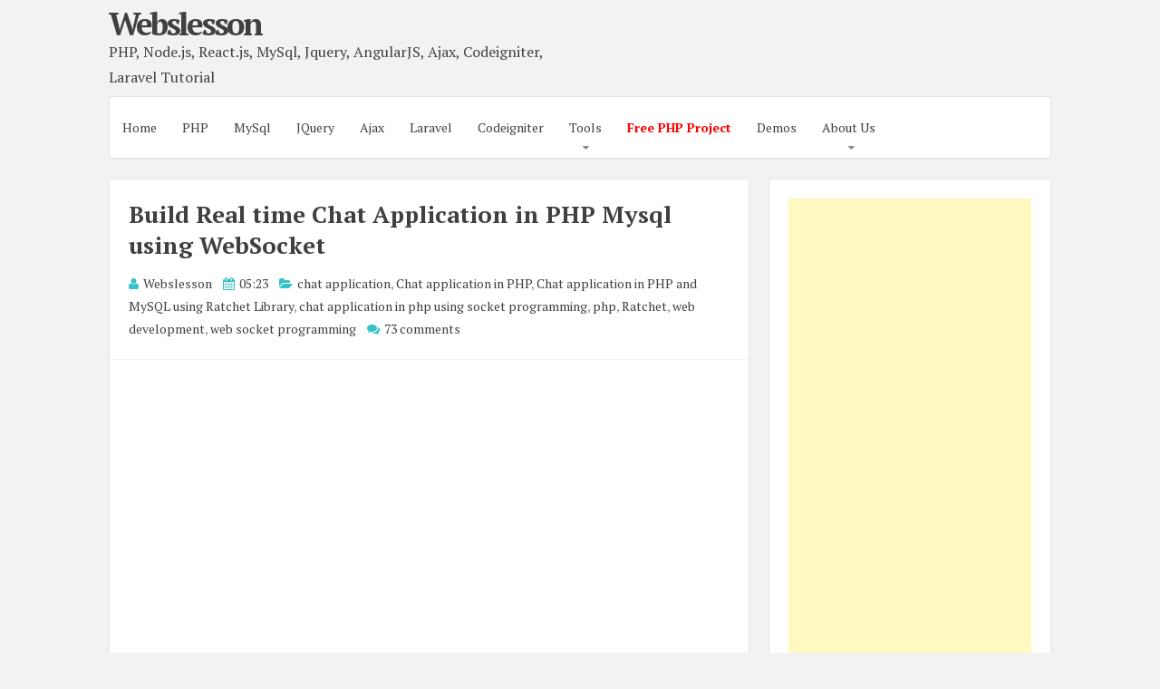

--- FILE ---
content_type: text/html; charset=UTF-8
request_url: https://www.webslesson.info/2021/01/build-real-time-chat-application-in-php-mysql-using-websocket.html
body_size: 47848
content:
<!DOCTYPE html>
<html dir='ltr' lang='en-US' xmlns='http://www.w3.org/1999/xhtml' xmlns:b='http://www.google.com/2005/gml/b' xmlns:data='http://www.google.com/2005/gml/data' xmlns:expr='http://www.google.com/2005/gml/expr'>
<head>
<link href='https://www.blogger.com/static/v1/widgets/2944754296-widget_css_bundle.css' rel='stylesheet' type='text/css'/>
<script async='async' src='//pagead2.googlesyndication.com/pagead/js/adsbygoogle.js'></script>
<script>
  (adsbygoogle = window.adsbygoogle || []).push({
    google_ad_client: "ca-pub-4529508631166774",
    enable_page_level_ads: true
  });
</script>
<script async='async' src='//pagead2.googlesyndication.com/pagead/js/adsbygoogle.js'></script>
<script>
     (adsbygoogle = window.adsbygoogle || []).push({
          google_ad_client: "ca-pub-4529508631166774",
          enable_page_level_ads: true
     });
</script>
<meta charset='UTF-8'/>
<meta content='width=device-width, initial-scale=1, maximum-scale=1' name='viewport'/>
<meta content='EBWNjNWqFm-jWpoaN33e7L-7YFo81KO43GajyvVOrBU' name='google-site-verification'/>
<meta content='text/html; charset=UTF-8' http-equiv='Content-Type'/>
<meta content='blogger' name='generator'/>
<link href='https://www.webslesson.info/favicon.ico' rel='icon' type='image/x-icon'/>
<link href='https://www.webslesson.info/2021/01/build-real-time-chat-application-in-php-mysql-using-websocket.html' rel='canonical'/>
<link rel="alternate" type="application/atom+xml" title="Webslesson - Atom" href="https://www.webslesson.info/feeds/posts/default" />
<link rel="alternate" type="application/rss+xml" title="Webslesson - RSS" href="https://www.webslesson.info/feeds/posts/default?alt=rss" />
<link rel="service.post" type="application/atom+xml" title="Webslesson - Atom" href="https://www.blogger.com/feeds/8964111134041337103/posts/default" />

<link rel="alternate" type="application/atom+xml" title="Webslesson - Atom" href="https://www.webslesson.info/feeds/7700495649222722962/comments/default" />
<!--Can't find substitution for tag [blog.ieCssRetrofitLinks]-->
<link href='https://i.ytimg.com/vi/l2P0dgjz8wQ/hqdefault.jpg' rel='image_src'/>
<meta content='https://www.webslesson.info/2021/01/build-real-time-chat-application-in-php-mysql-using-websocket.html' property='og:url'/>
<meta content='Build Real time Chat Application in PHP Mysql using WebSocket' property='og:title'/>
<meta content='In this post, we are going to build a simple PHP and Mysql Chat Application using PHP Web Socket Ratchet. If you are looking for How to crea...' property='og:description'/>
<meta content='https://lh3.googleusercontent.com/blogger_img_proxy/AEn0k_vwYkcQK67L9H8kyr59IWAeRvIT4SHLj0iJ6EGBV6mxNn3BRle8v4qVaME051vdpXwliDZQ04njn2Abo0NDFzMUC-q1XKhHo2RWmgPy0A=w1200-h630-n-k-no-nu' property='og:image'/>
<link href='https://fonts.googleapis.com/css?family=PT+Serif:400,700,400italic,700italic&subset=latin,latin-ext' rel='stylesheet' type='text/css'/>
<link href='//maxcdn.bootstrapcdn.com/font-awesome/4.3.0/css/font-awesome.min.css' rel='stylesheet'/>
<title>Build Real time Chat Application in PHP Mysql using WebSocket | Webslesson</title>
<!--[if lt IE 9]> <script src="http://html5shim.googlecode.com/svn/trunk/html5.js"></script> <![endif]-->
<style id='page-skin-1' type='text/css'><!--
/*
-----------------------------------------------
Name : Semplicemente
Author : Lasantha Bandara
URL 1 : http://www.premiumbloggertemplates.com/
URL 2: http://www.bloggertipandtrick.net/
Theme URL : http://www.premiumbloggertemplates.com/semplicemente-blogger-template/
Date : May 2015
License : GNU General Public License v2 or later
This template is free for both personal and commercial use, But to satisfy the 'attribution' clause of the license, you are required to keep the footer links intact which provides due credit to its authors.
----------------------------------------------- */
body#layout ul{list-style-type:none;list-style:none}
body#layout ul li{list-style-type:none;list-style:none}
body#layout #headerbwrap {height:auto;}
body#layout #content {}
body#layout .widget_search {display:none;}
body#layout #mastheadpbt {overflow:hidden;}
body#layout #site-navigationpbt {display: none;}
body#layout .site-socialpbt {display: none;}
/* Variable definitions
====================
*/
/* Use this with templates/template-twocol.html */
.section, .widget {
margin:0;
padding:0;
}
/*--------------------------------------------------------------
Reset
--------------------------------------------------------------*/
html, body, div, span, applet, object, iframe,
h1, h2, h3, h4, h5, h6, p, blockquote, pre,
a, abbr, acronym, address, big, cite, code,
del, dfn, em, font, ins, kbd, q, s, samp,
small, strike, strong, sub, sup, tt, var,
dl, dt, dd, ol, ul, li,
fieldset, form, label, legend,
caption {
border: 0;
font-family: inherit;
font-size: 100%;
font-style: inherit;
font-weight: inherit;
margin: 0;
outline: 0;
padding: 0;
vertical-align: baseline;
}
html {
font-size: 62.5%; /* Corrects text resizing oddly in IE6/7 when body font-size is set using em units http://clagnut.com/blog/348/#c790 */
overflow-y: scroll; /* Keeps page centered in all browsers regardless of content height */
-webkit-text-size-adjust: 100%; /* Prevents iOS text size adjust after orientation change, without disabling user zoom */
-ms-text-size-adjust:     100%; /* www.456bereastreet.com/archive/201012/controlling_text_size_in_safari_for_ios_without_disabling_user_zoom/ */
box-sizing: border-box; /* Apply a natural box layout model to the document; see http://www.paulirish.com/2012/box-sizing-border-box-ftw/ */
}
*,
*:before,
*:after { /* Inherit box-sizing to make it easier to change the property for components that leverage other behavior; see http://css-tricks.com/inheriting-box-sizing-probably-slightly-better-best-practice/ */
box-sizing: inherit;
}
body {
background: #f2f2f2; /* Fallback for when there is no custom background color defined. */
}
article,
aside,
details,
figcaption,
figure,
footer,
header,
main,
nav,
section {
display: block;
}
ol, ul {
list-style: none;
}
table { /* tables still need 'cellspacing="0"' in the markup */
border-collapse: separate;
border-spacing: 0;
}
caption, th, td {
font-weight: normal;
text-align: left;
}
blockquote:before, blockquote:after,
q:before, q:after {
content: "";
}
blockquote, q {
quotes: "" "";
}
a:focus {
outline: thin dotted;
}
a:hover,
a:active {
outline: 0;
}
a img {
border: 0;
}
pre
{
border:1px solid #cccccc;
}
/*--------------------------------------------------------------
Typography
--------------------------------------------------------------*/
body,
button,
input,
select,
textarea {
color: #888888;
font-family: 'PT Serif', sans-serif;
font-size: 14px;
line-height: 1.8;
text-rendering: optimizeLegibility;
-webkit-font-smoothing: antialiased;
-webkit-text-size-adjust: none;
}
h1, h2, h3, h4, h5, h6 {
clear: both;
color: #404040;
}
h1 {font-size: 26px;line-height:3.4rem;}
h2 {font-size: 24px;line-height:2.8rem;}
h3 {font-size: 20px;line-height:2.4rem;}
h4 {font-size: 18px;}
h5 {font-size: 15px;}
h6 {font-size: 12px;}
p {
margin-bottom: 1.5em;
}
b, strong {
font-weight: bold;
}
dfn, cite, em, i {
font-style: italic;
}
blockquote {
display: block;
padding: 15px 15px 15px 45px;
margin: 0 0 1.5em;
position: relative;
border-left: 5px solid #36c1c8;
border-right: 2px solid #36c1c8;
}
blockquote::before {
content: "\201C";
font-size: 60px;
line-height: 1;
font-weight: bold;
position: absolute;
left: 10px;
top: 5px;
}
address {
margin: 0 0 1.5em;
}
pre {
background: rgba(0,0,0,.05);
font-family: "Courier 10 Pitch", Courier, monospace;
font-size: 15px;
font-size: 1.5rem;
line-height: 1.6;
margin-bottom: 1.6em;
max-width: 100%;
overflow: auto;
padding: 1.6em;
}
code, kbd, tt, var {
font: 15px Monaco, Consolas, "Andale Mono", "DejaVu Sans Mono", monospace;
}
abbr, acronym {
border-bottom: 1px dotted #666;
cursor: help;
}
mark, ins {
background: #fff9c0;
text-decoration: none;
}
sup,
sub {
font-size: 75%;
height: 0;
line-height: 0;
position: relative;
vertical-align: baseline;
}
sup {
bottom: 1ex;
}
sub {
top: .5ex;
}
small {
font-size: 85%;
}
big {
font-size: 125%;
}
/*--------------------------------------------------------------
Elements
--------------------------------------------------------------*/
hr {
background-color: rgba(0,0,0,.05);
border: 0;
height: 1px;
margin-bottom: 1.5em;
}
ul, ol {
margin: 0 0 1.5em 3em;
}
ul {
list-style: disc;
}
ol {
list-style: decimal;
}
li > ul,
li > ol {
margin-bottom: 0;
margin-left: 1.5em;
}
dt {
font-weight: bold;
}
dd {
margin: 0 1.5em 1.5em;
}
img {
height: auto; /* Make sure images are scaled correctly. */
max-width: 100%; /* Adhere to container width. */
}
figure {
margin: 0;
}
table {
margin: 0 0 1.5em;
width: 100%;
}
th {
font-weight: bold;
}
.spaceLeft {
padding-left: 5px;
}
.spaceRight {
padding-right: 5px;
}
.spaceLeftDouble {
padding-left: 10px;
}
.spaceRightDouble {
padding-right: 10px;
}
/*--------------------------------------------------------------
Forms
--------------------------------------------------------------*/
button,
input,
select,
textarea {
font-size: 100%; /* Corrects font size not being inherited in all browsers */
margin: 0; /* Addresses margins set differently in IE6/7, F3/4, S5, Chrome */
vertical-align: baseline; /* Improves appearance and consistency in all browsers */
}
button,
input[type="button"],
input[type="reset"],
input[type="submit"] {
border: 1px solid #36c1c8;
border-radius: 4px;
background: #ffffff;
cursor: pointer; /* Improves usability and consistency of cursor style between image-type 'input' and others */
-webkit-appearance: none; /* Corrects inability to style clickable 'input' types in iOS */
line-height: 1;
padding: 8px 12px;
-o-transition: all .3s ease-in-out;
-moz-transition: all .3s ease-in-out;
-webkit-transition: all .3s ease-in-out;
transition: all .3s ease-in-out;
}
button:hover,
input[type="button"]:hover,
input[type="reset"]:hover,
input[type="submit"]:hover {
background: #36c1c8;
color: #ffffff;
}
button:focus,
input[type="button"]:focus,
input[type="reset"]:focus,
input[type="submit"]:focus,
button:active,
input[type="button"]:active,
input[type="reset"]:active,
input[type="submit"]:active {
background: #36c1c8;
color: #ffffff;
outline: none;
}
input[type="checkbox"],
input[type="radio"] {
padding: 0; /* Addresses excess padding in IE8/9 */
}
input[type="search"] {
-webkit-appearance: none; /* Addresses appearance set to searchfield in S5, Chrome */
-webkit-box-sizing: content-box; /* Addresses box sizing set to border-box in S5, Chrome (include -moz to future-proof) */
-moz-box-sizing:    content-box;
box-sizing:         content-box;
}
input[type="search"]::-webkit-search-decoration { /* Corrects inner padding displayed oddly in S5, Chrome on OSX */
-webkit-appearance: none;
}
button::-moz-focus-inner,
input::-moz-focus-inner { /* Corrects inner padding and border displayed oddly in FF3/4 www.sitepen.com/blog/2008/05/14/the-devils-in-the-details-fixing-dojos-toolbar-buttons/ */
border: 0;
padding: 0;
}
input[type="text"],
input[type="email"],
input[type="url"],
input[type="password"],
input[type="search"],
textarea {
color: #666;
border: 1px solid rgba(0,0,0,.05);
border-radius: 3px;
}
input[type="text"]:focus,
input[type="email"]:focus,
input[type="url"]:focus,
input[type="password"]:focus,
input[type="search"]:focus,
textarea:focus {
outline: none;
border: 1px solid rgba(0,0,0,.1);
}
input[type="text"],
input[type="email"],
input[type="url"],
input[type="password"],
input[type="search"] {
padding: 3px;
}
textarea {
overflow: auto; /* Removes default vertical scrollbar in IE6/7/8/9 */
padding-left: 3px;
vertical-align: top; /* Improves readability and alignment in all browsers */
width: 100%;
}
/*--------------------------------------------------------------
Navigation
--------------------------------------------------------------*/
/*--------------------------------------------------------------
Links
--------------------------------------------------------------*/
a {
color: #404040;
text-decoration:none;
-o-transition: color .3s ease-in-out;
-moz-transition: color .3s ease-in-out;
-webkit-transition: color .3s ease-in-out;
transition: color .3s ease-in-out;
}
a:hover,
a:focus,
a:active {
color: #36c1c8;
}
/*--------------------------------------------------------------
Menus
--------------------------------------------------------------*/
.main-navigationpbt ul li:hover > a,
.main-navigationpbt li.current-menu-item > a,
.main-navigationpbt li.current-menu-parent > a,
.main-navigationpbt li.current-page-ancestor > a,
.main-navigationpbt .current_page_item > a,
.main-navigationpbt .current_page_parent > a {
background: rgba(0,0,0,.03);
}
.main-navigationpbt {
clear: both;
display: block;
float: left;
width: 100%;
}
.main-navigationpbt ul {
list-style: none;
margin: 0;
padding-left: 0;
}
.main-navigationpbt li {
float: left;
position: relative;
}
.main-navigationpbt a {
display: block;
text-decoration: none;
padding: 1.5em 1em;
-o-transition: all .3s ease-in-out;
-moz-transition: all .3s ease-in-out;
-webkit-transition: all .3s ease-in-out;
transition: all .3s ease-in-out;
}
.main-navigationpbt ul li .indicator {
position: absolute;
right: 43%;
bottom: 5px;
font-family: 'FontAwesome';
font-size: 12px;
line-height: 1;
}
.main-navigationpbt ul li .indicator:before {
content: "\f0d7";
}
.main-navigationpbt ul ul li .indicator {
right: 20px;
bottom: 39%;
}
.main-navigationpbt ul ul li .indicator:before {
content: "\f0da";
}
.main-navigationpbt ul ul {
float: left;
position: absolute;
top: 67px;
left: auto;
z-index: 99999;
background: #ffffff;
border-bottom: 2px solid rgba(0,0,0,.1);
visibility:hidden;
opacity:0;
transition:visibility 0s linear 0.3s,opacity 0.3s linear;
}
.main-navigationpbt ul ul ul {
left: 100%;
top: 0;
visibility:hidden;
opacity:0;
transition:visibility 0s linear 0.3s,opacity 0.3s linear;
}
.main-navigationpbt ul ul a {
width: 200px;
font-size: 95%;
}
.main-navigationpbt ul ul li {
}
.main-navigationpbt li:hover > a {
}
.main-navigationpbt ul li:hover > ul {
visibility:visible;
opacity:1;
transition-delay:0s;
}
.main-navigationpbt ul ul li:hover > ul {
visibility:visible;
opacity:1;
transition-delay:0s;
}
.main-navigationpbt .current_page_item a,
.main-navigationpbt .current-menu-item a {
}
/* Small menu */
.menu-togglepbt {
display: none;
}
@media screen and (max-width: 768px) {
.menu-togglepbt,
.main-navigationpbt.toggled .nav-menu {
display: block;
width: 100%;
border-radius: 4px;
background: #36c1c8;
color: #ffffff;
text-align: left;
float:left;
padding: 1em;
}
.main-navigationpbt.toggled .nav-menu ul {
display: block;
left: auto;
position: relative;
top: 0;
border-bottom: 0px;
padding-left: 5%;
background: #36c1c8;
width: 100%;
opacity: 1;
visibility: visible;
}
.main-navigationpbt.toggled ul ul a {
font-size: 100%;
width: 100%;
}
.menu-togglepbt i {
float:right;
}
.main-navigationpbt ul {
display: none;
}
.main-navigationpbt li {
width: 100%;
}
.main-navigationpbt a {
padding: .5em;
color: #ffffff;
border-bottom: 1px solid rgba(0,0,0,.05);
}
.main-navigationpbt a:hover {
color: #ffffff;
}
.main-small-navigation .menu a {
}
}
.source-code
{
padding:16px;
background-color:#ff4000;
width:100%;
max-width:250px;
border-radius:5px;
color:#fff;
font-size:24px;
text-align:center;
margin:16px 0;
}
#responsive_ads_unit
{
display:none;
}
/*--------------------------------------------------------------
Accessibility
--------------------------------------------------------------*/
/* Text meant only for screen readers */
.screen-reader-text {
clip: rect(1px, 1px, 1px, 1px);
position: absolute !important;
height: 1px;
width: 1px;
overflow: hidden;
}
.screen-reader-text:hover,
.screen-reader-text:active,
.screen-reader-text:focus {
background-color: #f1f1f1;
border-radius: 3px;
box-shadow: 0 0 2px 2px rgba(0, 0, 0, 0.6);
clip: auto !important;
color: #21759b;
display: block;
font-size: 14px;
font-weight: bold;
height: auto;
left: 5px;
line-height: normal;
padding: 15px 23px 14px;
text-decoration: none;
top: 5px;
width: auto;
z-index: 100000; /* Above WP toolbar */
}
/*--------------------------------------------------------------
Clearings
--------------------------------------------------------------*/
.clear:before,
.clear:after,
.entry-content:before,
.entry-content:after,
.site-headerpbt:before,
.site-headerpbt:after,
.site-contentpbt:before,
.site-contentpbt:after,
.site-footerpbt:before,
.site-footerpbt:after,
footer.entry-footerpbt:before,
footer.entry-footerpbt:after,
header.entry-header:before,
header.entry-header:after,
.nav-links:before,
.nav-links:after {
content: '';
display: table;
}
.clear:after,
.entry-content:after,
.site-headerpbt:after,
.site-contentpbt:after,
.site-footerpbt:after,
footer.entry-footerpbt:after,
header.entry-header:after,
.nav-links:after {
clear: both;
}
/*--------------------------------------------------------------
Widgets
--------------------------------------------------------------*/
#secondarypbt .widget {
margin: 0 0 1.5em;
padding: 1.5em;
}
/* Make sure select elements fit in widgets */
.widget select {
max-width: 100%;
}
/* Search widget */
.widget_search .search-submitpbt {
/*display: none;*/
}
#secondarypbt .widget h2 {
font-size: 20px;
line-height: 1.8;
}
#secondarypbt .widget h3 {
font-size: 20px;
line-height: 1.8;
}
/*
.widget-title {
border-bottom: 1px solid rgba(0,0,0,.05);
margin-bottom: 1em;
}
.widget-title h3 {
display: inline-block;
border-bottom: 1px solid #36c1c8;
margin-bottom: -1px;
padding: 3px 0;
font-weight: 400;
letter-spacing: -1px;
}
*/
/*--------------------------------------------------------------
Content
--------------------------------------------------------------*/
#pagepbt {
max-width: 1040px;
margin: 2px auto;
}
header.site-headerpbt {
margin-bottom: 1.5em;
}
#primarypbt {
width: 70%;
float:left;
padding-right: 1.5em;
}
#secondarypbt {
width: 30%;
float:right;
}
.site-brandingpbt, .site-socialpbt {
padding: 0.5em 0;
}
.site-brandingpbt {
float:left;
width: 50%;
}
.site-socialpbt {
float: right;
/*padding: 1.5em 0 0 0;*/
padding: 8px;
width: 50%;
text-align: right;
font-size: 20px;
}
.main-navigationpbt, .hentry, #secondarypbt .widget, header.page-header, #comments {
background: #ffffff;
border: 1px solid rgba(0,0,0,.1);
border-bottom: 2px solid rgba(0,0,0,.1);
-webkit-border-radius: 4px;
-moz-border-radius: 4px;
border-radius: 4px;
}
header.entry-header, footer.entry-footerpbt {
padding: 0 1.5em;
}
header.entry-header {
padding: 1.5em;
border-bottom: 1px solid rgba(0,0,0,.05);
}
header.page-header {
padding: 1.5em;
margin-bottom: 1.5em;
}
header.page-header h1 span {
font-weight: 700;
letter-spacing: -1px;
}
header.entry-header .entry-title {
font-weight: 700;
margin-bottom: 0.5em;
}
footer.entry-footerpbt {
padding: 1.5em;
border-top: 1px solid rgba(0,0,0,.05);
}
.entry-featuredImg {
position: relative;
}
.entry-featuredImg img {
display: block;
width:100%;
-webkit-border-top-left-radius: 4px;
-webkit-border-top-right-radius: 4px;
-moz-border-radius-topleft: 4px;
-moz-border-radius-topright: 4px;
border-top-left-radius: 4px;
border-top-right-radius: 4px;
}
span.overlay-img {
background:url(https://blogger.googleusercontent.com/img/b/R29vZ2xl/AVvXsEjsI3bSjSFXYFWdvsKN4RVZ4VU0foYar_LX_-B9jmUBXqgE8-PQNE_weyjcPvbClJf0BsrQsZhDTqJZqErrB-RsOiGH1UCTev5AK9KSCLOOFv6_D1YVqsgVWSH8zbN-g5XYpwRJYwLhgUsC/s1600/goto.png) center center no-repeat black;
height: 100%;
position: absolute;
width: 100%;
z-index: 10;
opacity: 0;
-webkit-border-top-left-radius: 4px;
-webkit-border-top-right-radius: 4px;
-moz-border-radius-topleft: 4px;
-moz-border-radius-topright: 4px;
border-top-left-radius: 4px;
border-top-right-radius: 4px;
}
#secondarypbt .widget ul {
margin: 0;
padding: 0;
list-style-type: none;
}
#secondarypbt .widget ul li {
border-bottom: 1px solid rgba(0,0,0,.05);
padding: 1em 0;
}
h1.site-titlenbt {
font-weight: 700;
letter-spacing: -3px;
font-size: 35px;
}
h2.site-descriptionnbt {
font-weight: 300;
font-size: 16px;
}
.posted-on, .byline, .comments-link, .cat-links, .entry-format {
padding-right: 15px;
font-weight: 300;
}
.comment-metadata .edit-link {
display: block;
float: none;
}
.readMoreLinkpbt {
float: right;
padding: 8px 12px;
border-radius: 4px;
border: 1px solid #36c1c8;
line-height: 1;
-o-transition: all .3s ease-in-out;
-moz-transition: all .3s ease-in-out;
-webkit-transition: all .3s ease-in-out;
transition: all .3s ease-in-out;
}
.readMoreLinkpbt:hover {
background: #36c1c8;
}
.readMoreLinkpbt:hover a {
color: #ffffff;
}
.dataBottom a {
border: 1px solid #36c1c8;
border-radius: 4px;
display: inline-block;
margin: 2px 0;
padding: 0px 5px;
font-weight: 300;
-o-transition: all .3s ease-in-out;
-moz-transition: all .3s ease-in-out;
-webkit-transition: all .3s ease-in-out;
transition: all .3s ease-in-out;
}
.dataBottom a:hover {
background: #36c1c8;
color: #ffffff;
}
.entry-metapbt i {
color: #36c1c8;
margin-right: 2px;
}
.topSearchFormpbt {
display:none;
float: right;
padding-top: 8px;
width: 100%;
}
.topSearchFormpbt input {
width:100%;
border: 1px solid rgba(0,0,0,.1);
border-bottom: 2px solid rgba(0,0,0,.1);
border-radius: 4px;
outline: none;
}
.topSearchFormpbt input[type="submit"] {
display: none;
}
.topSearchFormpbt input:focus {
border: 1px solid rgba(0,0,0,.1);
border-bottom: 2px solid rgba(0,0,0,.1);
}
.top-search {
cursor:pointer;
}
.top-search.active {
color: #36c1c8;
}
.nav-links, .comments-title {
background: #ffffff;
border: 1px solid rgba(0,0,0,.1);
border-bottom: 2px solid rgba(0,0,0,.1);
border-radius: 4px;
}
.paging-navigation .nav-links, .comments-title {
padding: 1.5em;
}
.nav-next {
float: right;
}
.nav-previous {
float: left;
}
.post-navigation .nav-previous {
width: 50%;
padding: 1.5em;
float: left;
}
.post-navigation .nav-next {
width: 50%;
text-align: right;
padding: 1.5em;
border-left: 1px solid rgba(0,0,0,.1);
float: right;
}
.page-content {
background: #ffffff;
padding: 1.5em !important;
border: 1px solid rgba(0,0,0,.1);
border-bottom: 2px solid rgba(0,0,0,.1);
border-radius: 4px;
}
.taxonomy-description {
margin-top: 1.5em;
}
.site-infopbt {
font-size: 95%;
text-align: center;
margin-top: 20px;
}
.comment-awaiting-moderation {
color: #ff0000;
}
/*--------------------------------------------------------------
Posts and pages
--------------------------------------------------------------*/
.hentry {
margin: 0 0 1.5em;
}
.entry-content {
margin: 1.5em 0 0;
padding: 0 1.5em;
}
/*--------------------------------------------------------------
Media
--------------------------------------------------------------*/
/* Make sure embeds and iframes fit their containers */
embed,
iframe,
object {
max-width: 100%;
}
@media all and (max-width: 1180px) {
body {
margin: 0 30px;
}
#pagepbt {
max-width: 985px;
margin: 30px auto;
}
}
@media all and (max-width: 985px) {
body {
margin: 0 20px;
}
#pagepbt {
max-width: 750px;
margin: 20px auto;
}
.site-brandingpbt {
width: 100%;
text-align:center;
}
.site-socialpbt {
width: 100%;
text-align: center;
padding: 0;
padding-bottom: 1em;
}
#primarypbt, #secondarypbt {
width: 100%;
padding-right: 0em;
}
#secondarypbt {
-webkit-column-count: 2;
-webkit-column-gap: 15px;
-moz-column-count: 2;
-moz-column-gap: 15px;
column-count: 2;
column-gap: 15px;
}
#secondarypbt .widget {
-webkit-column-break-inside: avoid;
-moz-column-break-inside: avoid;
column-break-inside: avoid;
}
.site-brandingpbt {
text-align: center !important;
}
#responsive_ads_unit
{
display:block;
}
}
@media all and (max-width: 767px) {
#contentpbt
{
display: flex;
flex-flow: column;
}
#primarypbt
{
order:2;
}
#secondarypbt
{
order:1;
}
#HTML1
{
display:none;
}
#PopularPosts1
{
display:none;
}
.widget_search
{
display:none;
}
#pagepbt {
max-width: 445px;
margin: 20px auto;
}
.posted-on, .byline, .comments-link, .cat-links, .entry-format {
display: block;
}
#secondarypbt {
-webkit-column-count: auto;
-webkit-column-gap: initial;
-moz-column-count: auto;
-moz-column-gap: initial;
column-count: auto;
column-gap: initial;
}
#secondarypbt .widget {
-webkit-column-break-inside: initial;
-moz-column-break-inside: initial;
column-break-inside: initial;
}
h1 {font-size: 22px;line-height:2.8rem;}
h2 {font-size: 20px;line-height:2rem;}
h3 {font-size: 16px;line-height:1.6rem;}
h4 {font-size: 13px;}
h5 {font-size: 10px;}
h6 {font-size: 8px;}
/*
.widget-title h3 {
padding: 5px 0;
}
*/
}
@media all and (max-width: 479px) {
/*#pagepbt {
max-width: 297px;
margin: 20px auto;
}*/
}
h2.date-header {
margin: 10px 0px;
display: none;
}
.main .widget {
margin: 0 0 5px;
padding: 0 0 2px;
}
.main .Blog {
border-bottom-width: 0;
}
#header .description {
}
/* Comments----------------------------------------------- */
#comments {
padding:10px 20px;
margin-bottom:20px;
}
#comments h4 {
font-size:22px;
margin-bottom:10px;
}
#comments ol {
margin-left:0;
}
.deleted-comment {
font-style: italic;
color: gray;
}
#blog-pager-newer-link {
float: left;
}
#blog-pager-older-link {
float: right;
}
#blog-pager {
text-align: center;
padding:5px;
margin:10px 0;
}
.feed-links {
clear: both;
}
.comment-form {
}
#navbar-iframe {
height: 0;
visibility: hidden;
display: none;
}
.author-profile {
background: #f6f6f6;
border: 1px solid #eee;
margin: 10px 0 10px 0;
padding: 8px 15px;
overflow: hidden;
}
.author-profile img {
border: 1px solid #ddd;
float: left;
margin-right: 10px;
}
.post-iconspbt {
margin: 5px 0 0 0;
padding: 0px 10px;
}
.post-locationpbt {
margin: 5px 0;
padding: 5px 15px;
}
.related-postbwrap {
margin: 10px auto 0;
padding: 10px 20px;
}
.related-postbwrap h4 {
font-weight: bold;
margin: 10px 0;
}
.related-post-style-2,.related-post-style-2 li {
list-style: none;
margin: 0;
padding: 0;
}
.related-post-style-2 li {
border-top: 0px solid #eee;
overflow: hidden;
padding: 10px 0px;
}
.related-post-style-2 li:first-child {
border-top: none;
}
.related-post-style-2 .related-post-item-thumbnail {
width: 80px;
height: 80px;
max-width: none;
max-height: none;
background-color: transparent;
border: none;
float: left;
margin: 2px 10px 0 0;
padding: 0;
}
.related-post-style-2 .related-post-item-title {
font-weight: normal;
font-size: 100%;
}
.related-post-style-2 .related-post-item-summary {
display: block;
}
.pbtsharethisbutt {
overflow: hidden;
padding: 10px 0 5px;
margin: 0;
}
.pbtsharethisbutt ul {
list-style: none;
list-style-type: none;
margin: 0;
padding: 0;
}
.pbtsharethisbutt ul li {
float: left;
margin: 0;
padding: 0;
}
.pbtsharethisbutt ul li a {
padding: 0 10px;
display: inline-block;
}
.pbtsharethisbutt ul li a:hover {
}
.separator a[style="margin-left: 1em; margin-right: 1em;"] {margin-left: auto!important;margin-right: auto!important;}
.separator a[style="clear: left; float: left; margin-bottom: 1em; margin-right: 1em;"] {clear: none !important; float: none !important; margin-bottom: 0em !important; margin-right: 0em !important;}
.separator a[style="clear: left; float: left; margin-bottom: 1em; margin-right: 1em;"] img {float: left !important; margin: 0px 10px 10px 0px;}
.separator a[style="clear: right; float: right; margin-bottom: 1em; margin-left: 1em;"] {clear: none !important; float: none !important; margin-bottom: 0em !important; margin-left: 0em !important;}
.separator a[style="clear: right; float: right; margin-bottom: 1em; margin-left: 1em;"] img {float: right !important; margin: 0px 0px 10px 10px;}
.PopularPosts .widget-content ul li {
padding:6px 0px;
}
.reaction-buttons table{
border:none;
margin-bottom:5px;
}
.reaction-buttons table, .reaction-buttons td{
border:none !important;
}
.pbtthumbimg {
float:left;
margin:0px 10px 5px 0px;
padding:4px;
border:0px solid #eee;
background:none;
width:200px;
height:auto;
}
.badge
{
width: auto;
background-color: #ddffdd;
padding: 16px 12px;
border-left: 4px solid #4CAF50;
word-wrap: break-word;
font-family: Verdana,sans-serif;
font-size: 15px;
}
.badge h4
{
font-size:18px;
margin:0;
}
.badge li
{
line-height:200%;
}
.badge a
{
color:#333333;
font-weight:bold;
}
.animated-text {
font-weight: bold;
animation: textAnimation 4s infinite ease-in-out;
}
@keyframes textAnimation {
0% {
opacity: 0.75;
color: #ff0000;
}
25% {
opacity: 1;
color: #33ff57;
}
50% {
opacity: 1;
color: #5733ff;
}
75% {
opacity: 0.5;
color: #ff33a1;
}
100% {
opacity: 0.75;
color: #ff0000;
}
}

--></style>
<script src='https://ajax.googleapis.com/ajax/libs/jquery/1.11.2/jquery.min.js' type='text/javascript'></script>
<script type='text/javascript'>
//<![CDATA[

/*! jQuery Migrate v1.2.1 | (c) 2005, 2013 jQuery Foundation, Inc. and other contributors | jquery.org/license */
jQuery.migrateMute===void 0&&(jQuery.migrateMute=!0),function(e,t,n){function r(n){var r=t.console;i[n]||(i[n]=!0,e.migrateWarnings.push(n),r&&r.warn&&!e.migrateMute&&(r.warn("JQMIGRATE: "+n),e.migrateTrace&&r.trace&&r.trace()))}function a(t,a,i,o){if(Object.defineProperty)try{return Object.defineProperty(t,a,{configurable:!0,enumerable:!0,get:function(){return r(o),i},set:function(e){r(o),i=e}}),n}catch(s){}e._definePropertyBroken=!0,t[a]=i}var i={};e.migrateWarnings=[],!e.migrateMute&&t.console&&t.console.log&&t.console.log("JQMIGRATE: Logging is active"),e.migrateTrace===n&&(e.migrateTrace=!0),e.migrateReset=function(){i={},e.migrateWarnings.length=0},"BackCompat"===document.compatMode&&r("jQuery is not compatible with Quirks Mode");var o=e("<input/>",{size:1}).attr("size")&&e.attrFn,s=e.attr,u=e.attrHooks.value&&e.attrHooks.value.get||function(){return null},c=e.attrHooks.value&&e.attrHooks.value.set||function(){return n},l=/^(?:input|button)$/i,d=/^[238]$/,p=/^(?:autofocus|autoplay|async|checked|controls|defer|disabled|hidden|loop|multiple|open|readonly|required|scoped|selected)$/i,f=/^(?:checked|selected)$/i;a(e,"attrFn",o||{},"jQuery.attrFn is deprecated"),e.attr=function(t,a,i,u){var c=a.toLowerCase(),g=t&&t.nodeType;return u&&(4>s.length&&r("jQuery.fn.attr( props, pass ) is deprecated"),t&&!d.test(g)&&(o?a in o:e.isFunction(e.fn[a])))?e(t)[a](i):("type"===a&&i!==n&&l.test(t.nodeName)&&t.parentNode&&r("Can't change the 'type' of an input or button in IE 6/7/8"),!e.attrHooks[c]&&p.test(c)&&(e.attrHooks[c]={get:function(t,r){var a,i=e.prop(t,r);return i===!0||"boolean"!=typeof i&&(a=t.getAttributeNode(r))&&a.nodeValue!==!1?r.toLowerCase():n},set:function(t,n,r){var a;return n===!1?e.removeAttr(t,r):(a=e.propFix[r]||r,a in t&&(t[a]=!0),t.setAttribute(r,r.toLowerCase())),r}},f.test(c)&&r("jQuery.fn.attr('"+c+"') may use property instead of attribute")),s.call(e,t,a,i))},e.attrHooks.value={get:function(e,t){var n=(e.nodeName||"").toLowerCase();return"button"===n?u.apply(this,arguments):("input"!==n&&"option"!==n&&r("jQuery.fn.attr('value') no longer gets properties"),t in e?e.value:null)},set:function(e,t){var a=(e.nodeName||"").toLowerCase();return"button"===a?c.apply(this,arguments):("input"!==a&&"option"!==a&&r("jQuery.fn.attr('value', val) no longer sets properties"),e.value=t,n)}};var g,h,v=e.fn.init,m=e.parseJSON,y=/^([^<]*)(<[\w\W]+>)([^>]*)$/;e.fn.init=function(t,n,a){var i;return t&&"string"==typeof t&&!e.isPlainObject(n)&&(i=y.exec(e.trim(t)))&&i[0]&&("<"!==t.charAt(0)&&r("$(html) HTML strings must start with '<' character"),i[3]&&r("$(html) HTML text after last tag is ignored"),"#"===i[0].charAt(0)&&(r("HTML string cannot start with a '#' character"),e.error("JQMIGRATE: Invalid selector string (XSS)")),n&&n.context&&(n=n.context),e.parseHTML)?v.call(this,e.parseHTML(i[2],n,!0),n,a):v.apply(this,arguments)},e.fn.init.prototype=e.fn,e.parseJSON=function(e){return e||null===e?m.apply(this,arguments):(r("jQuery.parseJSON requires a valid JSON string"),null)},e.uaMatch=function(e){e=e.toLowerCase();var t=/(chrome)[ \/]([\w.]+)/.exec(e)||/(webkit)[ \/]([\w.]+)/.exec(e)||/(opera)(?:.*version|)[ \/]([\w.]+)/.exec(e)||/(msie) ([\w.]+)/.exec(e)||0>e.indexOf("compatible")&&/(mozilla)(?:.*? rv:([\w.]+)|)/.exec(e)||[];return{browser:t[1]||"",version:t[2]||"0"}},e.browser||(g=e.uaMatch(navigator.userAgent),h={},g.browser&&(h[g.browser]=!0,h.version=g.version),h.chrome?h.webkit=!0:h.webkit&&(h.safari=!0),e.browser=h),a(e,"browser",e.browser,"jQuery.browser is deprecated"),e.sub=function(){function t(e,n){return new t.fn.init(e,n)}e.extend(!0,t,this),t.superclass=this,t.fn=t.prototype=this(),t.fn.constructor=t,t.sub=this.sub,t.fn.init=function(r,a){return a&&a instanceof e&&!(a instanceof t)&&(a=t(a)),e.fn.init.call(this,r,a,n)},t.fn.init.prototype=t.fn;var n=t(document);return r("jQuery.sub() is deprecated"),t},e.ajaxSetup({converters:{"text json":e.parseJSON}});var b=e.fn.data;e.fn.data=function(t){var a,i,o=this[0];return!o||"events"!==t||1!==arguments.length||(a=e.data(o,t),i=e._data(o,t),a!==n&&a!==i||i===n)?b.apply(this,arguments):(r("Use of jQuery.fn.data('events') is deprecated"),i)};var j=/\/(java|ecma)script/i,w=e.fn.andSelf||e.fn.addBack;e.fn.andSelf=function(){return r("jQuery.fn.andSelf() replaced by jQuery.fn.addBack()"),w.apply(this,arguments)},e.clean||(e.clean=function(t,a,i,o){a=a||document,a=!a.nodeType&&a[0]||a,a=a.ownerDocument||a,r("jQuery.clean() is deprecated");var s,u,c,l,d=[];if(e.merge(d,e.buildFragment(t,a).childNodes),i)for(c=function(e){return!e.type||j.test(e.type)?o?o.push(e.parentNode?e.parentNode.removeChild(e):e):i.appendChild(e):n},s=0;null!=(u=d[s]);s++)e.nodeName(u,"script")&&c(u)||(i.appendChild(u),u.getElementsByTagName!==n&&(l=e.grep(e.merge([],u.getElementsByTagName("script")),c),d.splice.apply(d,[s+1,0].concat(l)),s+=l.length));return d});var Q=e.event.add,x=e.event.remove,k=e.event.trigger,N=e.fn.toggle,T=e.fn.live,M=e.fn.die,S="ajaxStart|ajaxStop|ajaxSend|ajaxComplete|ajaxError|ajaxSuccess",C=RegExp("\\b(?:"+S+")\\b"),H=/(?:^|\s)hover(\.\S+|)\b/,A=function(t){return"string"!=typeof t||e.event.special.hover?t:(H.test(t)&&r("'hover' pseudo-event is deprecated, use 'mouseenter mouseleave'"),t&&t.replace(H,"mouseenter$1 mouseleave$1"))};e.event.props&&"attrChange"!==e.event.props[0]&&e.event.props.unshift("attrChange","attrName","relatedNode","srcElement"),e.event.dispatch&&a(e.event,"handle",e.event.dispatch,"jQuery.event.handle is undocumented and deprecated"),e.event.add=function(e,t,n,a,i){e!==document&&C.test(t)&&r("AJAX events should be attached to document: "+t),Q.call(this,e,A(t||""),n,a,i)},e.event.remove=function(e,t,n,r,a){x.call(this,e,A(t)||"",n,r,a)},e.fn.error=function(){var e=Array.prototype.slice.call(arguments,0);return r("jQuery.fn.error() is deprecated"),e.splice(0,0,"error"),arguments.length?this.bind.apply(this,e):(this.triggerHandler.apply(this,e),this)},e.fn.toggle=function(t,n){if(!e.isFunction(t)||!e.isFunction(n))return N.apply(this,arguments);r("jQuery.fn.toggle(handler, handler...) is deprecated");var a=arguments,i=t.guid||e.guid++,o=0,s=function(n){var r=(e._data(this,"lastToggle"+t.guid)||0)%o;return e._data(this,"lastToggle"+t.guid,r+1),n.preventDefault(),a[r].apply(this,arguments)||!1};for(s.guid=i;a.length>o;)a[o++].guid=i;return this.click(s)},e.fn.live=function(t,n,a){return r("jQuery.fn.live() is deprecated"),T?T.apply(this,arguments):(e(this.context).on(t,this.selector,n,a),this)},e.fn.die=function(t,n){return r("jQuery.fn.die() is deprecated"),M?M.apply(this,arguments):(e(this.context).off(t,this.selector||"**",n),this)},e.event.trigger=function(e,t,n,a){return n||C.test(e)||r("Global events are undocumented and deprecated"),k.call(this,e,t,n||document,a)},e.each(S.split("|"),function(t,n){e.event.special[n]={setup:function(){var t=this;return t!==document&&(e.event.add(document,n+"."+e.guid,function(){e.event.trigger(n,null,t,!0)}),e._data(this,n,e.guid++)),!1},teardown:function(){return this!==document&&e.event.remove(document,n+"."+e._data(this,n)),!1}}})}(jQuery,window);

//]]>
</script>
<script type='text/javascript'>
//<![CDATA[

function showrecentcomments(json){for(var i=0;i<a_rc;i++){var b_rc=json.feed.entry[i];var c_rc;if(i==json.feed.entry.length)break;for(var k=0;k<b_rc.link.length;k++){if(b_rc.link[k].rel=='alternate'){c_rc=b_rc.link[k].href;break;}}c_rc=c_rc.replace("#","#comment-");var d_rc=c_rc.split("#");d_rc=d_rc[0];var e_rc=d_rc.split("/");e_rc=e_rc[5];e_rc=e_rc.split(".html");e_rc=e_rc[0];var f_rc=e_rc.replace(/-/g," ");f_rc=f_rc.link(d_rc);var g_rc=b_rc.published.$t;var h_rc=g_rc.substring(0,4);var i_rc=g_rc.substring(5,7);var j_rc=g_rc.substring(8,10);var k_rc=new Array();k_rc[1]="Jan";k_rc[2]="Feb";k_rc[3]="Mar";k_rc[4]="Apr";k_rc[5]="May";k_rc[6]="Jun";k_rc[7]="Jul";k_rc[8]="Aug";k_rc[9]="Sep";k_rc[10]="Oct";k_rc[11]="Nov";k_rc[12]="Dec";if("content" in b_rc){var l_rc=b_rc.content.$t;}else if("summary" in b_rc){var l_rc=b_rc.summary.$t;}else var l_rc="";var re=/<\S[^>]*>/g;l_rc=l_rc.replace(re,"");if(m_rc==true)document.write('On '+k_rc[parseInt(i_rc,10)]+' '+j_rc+' ');document.write('<a href="'+c_rc+'">'+b_rc.author[0].name.$t+'</a> commented');if(n_rc==true)document.write(' on '+f_rc);document.write(': ');if(l_rc.length<o_rc){document.write('<i>&#8220;');document.write(l_rc);document.write('&#8221;</i><br/><br/>');}else{document.write('<i>&#8220;');l_rc=l_rc.substring(0,o_rc);var p_rc=l_rc.lastIndexOf(" ");l_rc=l_rc.substring(0,p_rc);document.write(l_rc+'&hellip;&#8221;</i>');document.write('<br/><br/>');}}}

function rp(json){document.write('<ul>');for(var i=0;i<numposts;i++){document.write('<li>');var entry=json.feed.entry[i];var posttitle=entry.title.$t;var posturl;if(i==json.feed.entry.length)break;for(var k=0;k<entry.link.length;k++){if(entry.link[k].rel=='alternate'){posturl=entry.link[k].href;break}}posttitle=posttitle.link(posturl);var readmorelink="(more)";readmorelink=readmorelink.link(posturl);var postdate=entry.published.$t;var cdyear=postdate.substring(0,4);var cdmonth=postdate.substring(5,7);var cdday=postdate.substring(8,10);var monthnames=new Array();monthnames[1]="Jan";monthnames[2]="Feb";monthnames[3]="Mar";monthnames[4]="Apr";monthnames[5]="May";monthnames[6]="Jun";monthnames[7]="Jul";monthnames[8]="Aug";monthnames[9]="Sep";monthnames[10]="Oct";monthnames[11]="Nov";monthnames[12]="Dec";if("content"in entry){var postcontent=entry.content.$t}else if("summary"in entry){var postcontent=entry.summary.$t}else var postcontent="";var re=/<\S[^>]*>/g;postcontent=postcontent.replace(re,"");document.write(posttitle);if(showpostdate==true)document.write(' - '+monthnames[parseInt(cdmonth,10)]+' '+cdday);if(showpostsummary==true){if(postcontent.length<numchars){document.write(postcontent)}else{postcontent=postcontent.substring(0,numchars);var quoteEnd=postcontent.lastIndexOf(" ");postcontent=postcontent.substring(0,quoteEnd);document.write(postcontent+'...'+readmorelink)}}document.write('</li>')}document.write('</ul>')}

//]]>
</script>
<script type='text/javascript'>
summary_noimg = 400;
summary_img = 300;
img_thumb_height = 150;
img_thumb_width = 200; 
</script>
<script type='text/javascript'>
//<![CDATA[

function removeHtmlTag(strx,chop){ 
	if(strx.indexOf("<")!=-1)
	{
		var s = strx.split("<"); 
		for(var i=0;i<s.length;i++){ 
			if(s[i].indexOf(">")!=-1){ 
				s[i] = s[i].substring(s[i].indexOf(">")+1,s[i].length); 
			} 
		} 
		strx =  s.join(""); 
	}
	chop = (chop < strx.length-1) ? chop : strx.length-2; 
	while(strx.charAt(chop-1)!=' ' && strx.indexOf(' ',chop)!=-1) chop++; 
	strx = strx.substring(0,chop-1); 
	return strx+'...'; 
}

function createSummaryAndThumb(pID){
	var div = document.getElementById(pID);
	var imgtag = "";
	var img = div.getElementsByTagName("img");
	var summ = summary_noimg;
	if(img.length>=1) {	
		imgtag = '<img src="'+img[0].src+'" class="pbtthumbimg"/>';
		summ = summary_img;
	}
	
	var summary = imgtag + '<div>' + removeHtmlTag(div.innerHTML,summ) + '</div>';
	div.innerHTML = summary;
}



//]]>
</script>
<!--<script> $(document).ready(function(){ var fixmeTop = $(&#39;.AdSense&#39;).offset().top; $(window).scroll(function() { var currentScroll = $(window).scrollTop(); if (currentScroll &gt;= fixmeTop) { $(&#39;.AdSense&#39;).css({ position: &#39;fixed&#39;, top: &#39;35px&#39; }); } else { $(&#39;.AdSense&#39;).css({ position: &#39;static&#39; }); } }); }); </script>!-->
<link href='https://www.blogger.com/dyn-css/authorization.css?targetBlogID=8964111134041337103&amp;zx=df0a91a3-8a73-4efb-84ca-2918d1fde8a8' media='none' onload='if(media!=&#39;all&#39;)media=&#39;all&#39;' rel='stylesheet'/><noscript><link href='https://www.blogger.com/dyn-css/authorization.css?targetBlogID=8964111134041337103&amp;zx=df0a91a3-8a73-4efb-84ca-2918d1fde8a8' rel='stylesheet'/></noscript>
<meta name='google-adsense-platform-account' content='ca-host-pub-1556223355139109'/>
<meta name='google-adsense-platform-domain' content='blogspot.com'/>

<!-- data-ad-client=ca-pub-4529508631166774 -->

</head>
<body>
<!-- Facebook Page -->
<div id='fb-root'></div>
<script>(function(d, s, id) {
  var js, fjs = d.getElementsByTagName(s)[0];
  if (d.getElementById(id)) return;
  js = d.createElement(s); js.id = id;
  js.src = "//connect.facebook.net/en_GB/sdk.js#xfbml=1&version=v2.8";
  fjs.parentNode.insertBefore(js, fjs);
}(document, 'script', 'facebook-jssdk'));</script>
<!-- Facebook Page -->
<div id='pagepbt'>
<header class='site-headerpbt' id='mastheadpbt' role='banner'>
<div class='site-brandingpbt'>
<div class='headersec section' id='headersec'><div class='widget Header' data-version='1' id='Header1'>
<div id='header-inner'>
<div class='titlewrapper'>
<h1 class='site-titlenbt'>
<a href='https://www.webslesson.info/'>Webslesson</a>
</h1>
</div>
<h2 class='site-descriptionnbt'>PHP, Node.js, React.js, MySql, Jquery, AngularJS, Ajax, Codeigniter, Laravel Tutorial </h2>
</div>
</div></div>
</div>
<div class='site-socialpbt'>
<!--<div class='socialLinepbt'> <a href='https://www.facebook.com/webslesson' rel='nofollow' target='_blank' title='Facebook'><i class='fa spaceLeftDouble fa-facebook'/></a> <a href='https://twitter.com/webslesson' rel='nofollow' target='_blank' title='Twitter'><i class='fa spaceLeftDouble fa-twitter'/></a> <a href='https://plus.google.com/+webslesson/posts' rel='nofollow' target='_blank' title='Google Plus'><i class='fa spaceLeftDouble fa-google-plus'/></a> <a href='#' rel='nofollow' target='_blank' title='Linkedin'><i class='fa spaceLeftDouble fa-linkedin'/></a> <a href='#' rel='nofollow' target='_blank' title='Instagram'><i class='fa spaceLeftDouble fa-instagram'/></a>!-->
<!--<a href='https://www.youtube.com/c/webslesson' rel='nofollow' target='_blank' title='YouTube'><i class='fa spaceLeftDouble fa-youtube'/></a> <a href='#' rel='nofollow' target='_blank' title='Pinterest'><i class='fa spaceLeftDouble fa-pinterest'/></a> <a href='#' rel='nofollow' target='_blank' title='Tumblr'><i class='fa spaceLeftDouble fa-tumblr'/></a>!-->
<!--<a expr:href='data:blog.homepageUrl + &quot;feeds/posts/default&quot;' target='_blank' title='RSS'><i class='fa spaceLeftDouble fa-rss'/></a> <a class='top-search' href='#'><i class='fa spaceLeftDouble fa-search'/></a> </div> <div class='topSearchFormpbt'> <form action='/search' class='search-formpbt' method='get' role='search'> <label> <span class='screen-reader-text'>Search for:</span> <input class='search-fieldpbt' name='q' placeholder='Search' title='Search for:' type='search' value=''/> </label> <input class='search-submitpbt' type='submit' value='Search'/> </form> </div>!-->
<!--<script async='async' src='//pagead2.googlesyndication.com/pagead/js/adsbygoogle.js'/>!-->
<!-- webslesson_mainblogsec_Blog1_1x1_as -->
<!--<ins class='adsbygoogle' data-ad-client='ca-pub-4529508631166774' data-ad-format='auto' data-ad-slot='6573078845' style='display:block'/> <script> (adsbygoogle = window.adsbygoogle || []).push({}); </script>!-->
</div>
<nav class='main-navigationpbt' id='site-navigationpbt' role='navigation'>
<button class='menu-togglepbt'>Menu<i class='fa fa-align-justify'></i></button>
<div class='menu-pbt-container'>
<ul class='menupbt'>
<li><a href='https://www.webslesson.info/'>Home</a></li>
<!--<li><a href='#'>Tutorial</a> <ul class='sub-menu'> <li><a href='https://www.webslesson.info/search/label/php'>PHP</a></li> <li><a href='https://www.webslesson.info/search/label/mysql'>MySql</a></li> <li><a href='https://www.webslesson.info/search/label/JQuery'>JQuery</a></li> <li><a href='https://www.webslesson.info/search/label/Ajax'>Ajax</a></li> <li><a href='https://www.webslesson.info/search/label/Codeigniter'>Codeigniter</a></li> <li><a href='https://www.webslesson.info/search/label/AngularJS'>AngularJS</a></li> </ul> </li>!-->
<li><a href='https://www.webslesson.info/search/label/php'>PHP</a></li>
<li><a href='https://www.webslesson.info/search/label/mysql'>MySql</a></li>
<li><a href='https://www.webslesson.info/search/label/JQuery'>JQuery</a></li>
<li><a href='https://www.webslesson.info/search/label/Ajax'>Ajax</a></li>
<li><a href='https://www.webslesson.info/search/label/laravel'>Laravel</a></li>
<li><a href='https://www.webslesson.info/search/label/Codeigniter'>Codeigniter</a></li>
<li><a href='#'>Tools</a>
<ul class='sub-menu'>
<li><a href='https://www.webslesson.info/p/json-minifier.html' title='JSON Minifier Tool'>JSON Minifier Tool</a></li>
<li><a href='https://www.webslesson.info/p/image-optimizer-compressor.html' title='Image Optimizer & Compressor'>Image Optimizer & Compressor</a></li>
<li><a href='https://www.webslesson.info/p/json-formatter-tool.html' title='JSON Formatter and Validator Tool | Free Online JSON Beautifier'>JSON Formatter Tool</a></li>
<li><a href='https://www.webslesson.info/p/javascript-minify-tool.html' title='JavaScript Compression Tool - Free Online JavaScript Minifier'>JavaScript Minify Tool</a></li>
<li><a href='https://www.webslesson.info/p/html-formatter-tool.html' title='Free Online HTML Formatter and Beautifier Tool'>HTML Formatter Tool</a></li>
<li><a href='https://www.webslesson.info/p/html-compression-tool.html' title='HTML Compression Tool - Reduce HTML File Size for Faster Websites'>HTML Compression Tool</a></li>
<li><a href='https://www.webslesson.info/p/online-slug-generator-tool.html' title='Online Slug Generator'>Online Slug Generator</a></li>
<li><a href='https://www.webslesson.info/p/online-code-formatter.html' title='Online Source Code Formatter'>Online Source Code Formatter</a></li>
<li><a href='https://www.webslesson.info/p/online-html-entities-encoder-and-decoder.html' title='HTML Encoder / Decoder'>HTML Encoder / Decoder</a></li>
<li><a href='https://www.webslesson.info/2018/03/count-character-count-words-online-convert-case.html' title='Convert Case & Count Character'>Convert Case & Count Character</a></li>
</ul>
</li>
<li><a href='https://www.webslesson.info/p/download-php-project-with-source-code.html'><b style='color:#FF0000;'>Free PHP Project</b></a></li>
<!--<li><a href='https://www.webslesson.info/p/free-email-finder.html'><b style='color:#FF0000;'>Free Email Finder</b></a></li>!-->
<li><a href='http://demo.webslesson.info/' title='Find all Webslesson Demo at Single Place'>Demos</a></li>
<li><a href='#'>About Us</a>
<ul class='sub-menu'>
<li><a href='https://www.webslesson.info/p/about-us.html'>About Us</a></li>
<li><a href='https://www.webslesson.info/p/write-for-us-publish-guest-post.html'>Write for Us</a></li>
<li><a href='https://www.webslesson.info/p/privacy-policy.html'>Privacy Policy</a></li>
<li><a href='https://www.webslesson.info/p/terms-conditions.html'>Terms and Condition</a></li>
<li><a href='https://www.webslesson.info/p/contact-us.html'>Contact Me</a></li>
</ul>
</li>
<!--<li><a href='#'>Business</a> <ul class='sub-menu'> <li><a href='#'>Internet</a></li> <li><a href='#'>Market</a></li> <li><a href='#'>Stock</a></li> </ul> </li> <li><a href='#'>Downloads</a> <ul class='sub-menu'> <li><a href='#'>Dvd</a></li> <li><a href='#'>Games</a></li> <li><a href='#'>Software</a> <ul class='sub-menu'> <li><a href='#'>Office</a> </li> </ul> </li> </ul> </li> <li><a href='#'>Parent Category</a> <ul class='sub-menu'> <li><a href='#'>Child Category 1</a> <ul class='sub-menu'> <li><a href='#'>Sub Child Category 1</a></li> <li><a href='#'>Sub Child Category 2</a></li> <li><a href='#'>Sub Child Category 3</a></li> </ul> </li> <li><a href='#'>Child Category 2</a></li> <li><a href='#'>Child Category 3</a></li> <li><a href='#'>Child Category 4</a></li> </ul> </li> <li><a href='#'>Featured</a></li> <li><a href='#'>Health</a> <ul class='sub-menu'> <li><a href='#'>Childcare</a></li> <li><a href='#'>Doctors</a></li> </ul> </li> <li><a href='#'>Uncategorized</a></li>!-->
</ul>
</div>
</nav><!-- #site-navigation -->
</header><!-- #masthead -->
<div class='site-contentpbt' id='contentpbt'>
<div class='content-areapbt' id='primarypbt'>
<div class='site-mainpbt' id='mainpbt' role='main'>
<div class='mainblogsec section' id='mainblogsec'><div class='widget Blog' data-version='1' id='Blog1'>
<div class='blog-posts hfeed'>
<!--Can't find substitution for tag [defaultAdStart]-->

          <div class="date-outer">
        
<h2 class='date-header'><span>Thursday, 7 January 2021</span></h2>

          <div class="date-posts">
        
<div class='post-outer'>
<article class='post hentry' itemprop='blogPost' itemscope='itemscope' itemtype='https://schema.org/BlogPosting'>
<meta content='https://i.ytimg.com/vi/l2P0dgjz8wQ/hqdefault.jpg' itemprop='image'/>
<a name='7700495649222722962'></a>
<header class='entry-header'>
<h1 class='post-title entry-title' itemprop='name'>
<a href='https://www.webslesson.info/2021/01/build-real-time-chat-application-in-php-mysql-using-websocket.html'>Build Real time Chat Application in PHP Mysql using WebSocket</a>
</h1>
<div class='entry-metapbt'>
<span class='post-author vcard'><i class='fa fa-user'></i>&nbsp;<span class='fn' itemprop='author' itemscope='itemscope' itemtype='https://schema.org/Person'><meta content='https://www.blogger.com/profile/03700932360506067475' itemprop='url'/><a class='g-profile' href='https://www.blogger.com/profile/03700932360506067475' rel='author' title='author profile'><span itemprop='name'>Webslesson</span></a></span></span>&nbsp;&nbsp;&nbsp;
<i class='fa fa-calendar'></i>&nbsp;<meta content='https://www.webslesson.info/2021/01/build-real-time-chat-application-in-php-mysql-using-websocket.html' itemprop='url'/><a class='timestamp-link' href='https://www.webslesson.info/2021/01/build-real-time-chat-application-in-php-mysql-using-websocket.html' rel='bookmark' title='permanent link'><span class='published updated' itemprop='datePublished' title='2021-01-07T05:23:00-08:00'>05:23</span></a>&nbsp;&nbsp;&nbsp;
<i class='fa fa-folder-open'></i>&nbsp;<a href='https://www.webslesson.info/search/label/chat%20application' rel='tag'>chat application</a>, <a href='https://www.webslesson.info/search/label/Chat%20application%20in%20PHP' rel='tag'>Chat application in PHP</a>, <a href='https://www.webslesson.info/search/label/Chat%20application%20in%20PHP%20and%20MySQL%20using%20Ratchet%20Library' rel='tag'>Chat application in PHP and MySQL using Ratchet Library</a>, <a href='https://www.webslesson.info/search/label/chat%20application%20in%20php%20using%20socket%20programming' rel='tag'>chat application in php using socket programming</a>, <a href='https://www.webslesson.info/search/label/php' rel='tag'>php</a>, <a href='https://www.webslesson.info/search/label/Ratchet' rel='tag'>Ratchet</a>, <a href='https://www.webslesson.info/search/label/web%20development' rel='tag'>web development</a>, <a href='https://www.webslesson.info/search/label/web%20socket%20programming' rel='tag'>web socket programming</a>&nbsp;&nbsp;&nbsp;
<i class='fa fa-comments'></i>&nbsp;<a href='https://www.webslesson.info/2021/01/build-real-time-chat-application-in-php-mysql-using-websocket.html#comment-form' onclick=''>73 comments</a>&nbsp;&nbsp;&nbsp;
<span class='item-control blog-admin pid-667271025'>
<a href='https://www.blogger.com/post-edit.g?blogID=8964111134041337103&postID=7700495649222722962&from=pencil' title='Edit Post'>
<img alt='' class='icon-action' height='18' src='https://img2.blogblog.com/img/icon18_edit_allbkg.gif' width='18'/>
</a>
</span>
</div>
</header>
<div class='post-header-line-1'></div>
<div class='post-body entry-content' id='post-body-7700495649222722962' itemprop='articleBody'>
<div class="separator" style="clear: both; text-align: center;"><iframe allowfullscreen="" class="BLOG_video_class" height="374" src="https://www.youtube.com/embed/l2P0dgjz8wQ" width="660" youtube-src-id="l2P0dgjz8wQ"></iframe></div><br /><p>In this post, we are going to build a simple PHP and Mysql Chat Application using PHP Web Socket Ratchet. If you are looking for How to create Live or Real time chat Application in PHP then you have come on the right place, because in this post we have share you how to create Live Chat Application PHP with WebSockets. In this post, we will create Chat Application in which multiple user can chat with other users.</p>

<p>This is very interesting post on How to create chat App in PHP without using Ajax. In one of our previous post, we have already published tutorial on <a href="https://www.webslesson.info/2018/07/live-chat-system-in-php-using-ajax-jquery.html" target="_blank"><b>Chat application in PHP using ajax</b></a>. But As we have know in Chat system, Ajax based Chat application in PHP is not best solution, this is because Ajax will increases the load on the server. So for this here we have use Ratchet PHP WebSockets for build real-time live chat application in PHP and in this chat app we will store chat data in Mysql database when one user has post chat under this system.</p>
<p>From this tutorial you can learn not only how to make group chat or multi user chat application using Ratchet WebSocket library but also you can also find this solution of one to one or single user or private chat application also. This is because under this post we will combine source code of group chat system and one to one chat application tutorial source code also. So from this single tutorial you can find solution for how to make group chat system and how to build real time one to one chat application also.</p>

<h3><b>Feature of Group Chat Application</b></h3>
<br />
<p>Under this Group Chat application using Ratchet Web socket you can get following feature under this tutorial.</p>
<ol>
<li>Once single user has send chat message then other connected other user can received chat message using Ratchet client server.</li>
<li>User online or Offline status will  be change after page refresh</li>
</ol>
<br />
<h3><b>Feature of One to One Chat Application</b></h3>
<br />
<p>Under this One to one or Single User or Private chat application with Ratchet WebSocket library you can find following feature under this tutorial.</p>
<ol>
<li>Send One to One Chat Message in Real-time using Ratchet WebSocket Library</li>
<li>Display or Hide Unread Message Notification in Real-time using Ratchet WebSocket Library</li>
<li>Display User Online or Offline Status in Real-time using Ratchet WebSocket Library</li>
</ol>
<br />
<div class="separator" style="clear: both; text-align: center;"><iframe allowfullscreen="" class="BLOG_video_class" height="374" src="https://www.youtube.com/embed/XRgPp7gjsV4" width="660" youtube-src-id="XRgPp7gjsV4"></iframe></div><br />
<br />
<script async="" src="//pagead2.googlesyndication.com/pagead/js/adsbygoogle.js"></script>
						<!--webslesson_sidebarrightsec_AdSense1_1x1_as-->
						<ins class="adsbygoogle" data-ad-client="ca-pub-4529508631166774" data-ad-format="auto" data-ad-host-channel="L0001" data-ad-host="ca-host-pub-1556223355139109" data-ad-slot="7056856732" data-full-width-responsive="true" style="display: block;"></ins>
						<script>
						(adsbygoogle = window.adsbygoogle || []).push({});
						</script>
<br /><br />
<h2><b>What is WebSockets?</b></h2>
<br />
<p>WebSockets is a bi-directional and full-duplex which has provide persistent connection from a web browser to our server. So when WebSocket connection has been established in our browser, then it will open connection until client or server has decides to close this connection. So by with this open connection, the user or our server can send or receive chat data at any given time to the each other and it will makes our web programming completely on event driven and  not just user started off. The other benefits of this websockets is that, at the same time on single running server, it will connect all connection and it will allowing us to communicate with any number of live connection at the any given time. So this are all benefits of this WebSockets in this Web programming.</p>

<p>Based on this benefits, we have use PHP WebSockets like Ratchet for build Chat Application in PHP and Mysql. Under this post, we will learn you step by step how to build Chat Application in PHP using WebSocket from scratch. Under this PHP Web Development tutorial, you can learn how can we quickly build at Chat App with RatChet using PHP script and Mysql Database.</p>
<h3><b>Database of Chat Application</b></h3>
<br />
<p>Before learning chat application, first you need to make tables for store chat application data in Mysql database. So first you need to create tables by run following Sql script you can create chat application tables in you mysql database.</p>
<br />
<br />
<div align="center">
<a class="source-code" href="https://www.webslesson.info/p/download-source-code-for-php-mysql.html">Download Source Code</a>
</div>
<br />
<br />
<h3><b>Database of Chat Application</b></h3>
<br />
<p>Before learning chat application, first you need to make tables for store chat application data in Mysql database. So first you need to create tables by run following Sql script you can create chat application tables in you mysql database.</p>
<pre class="line-numbers language-sql"><code class="language-sql">
--
-- Database: `chat`
--

-- --------------------------------------------------------

--
-- Table structure for table `chatrooms`
--

CREATE TABLE `chatrooms` (
  `id` int(11) NOT NULL,
  `userid` int(11) NOT NULL,
  `msg` varchar(200) NOT NULL,
  `created_on` datetime NOT NULL
) ENGINE=InnoDB DEFAULT CHARSET=latin1;

-- --------------------------------------------------------

--
-- Table structure for table `chat_user_table`
--

CREATE TABLE `chat_user_table` (
  `user_id` int(11) NOT NULL,
  `user_name` varchar(250) NOT NULL,
  `user_email` varchar(250) NOT NULL,
  `user_password` varchar(100) NOT NULL,
  `user_profile` varchar(100) NOT NULL,
  `user_status` enum('Disabled','Enable') NOT NULL,
  `user_created_on` datetime NOT NULL,
  `user_verification_code` varchar(100) NOT NULL,
  `user_login_status` enum('Logout','Login') NOT NULL
) ENGINE=InnoDB DEFAULT CHARSET=utf8mb4;

--
-- Indexes for dumped tables
--

--
-- Indexes for table `chatrooms`
--
ALTER TABLE `chatrooms`
  ADD PRIMARY KEY (`id`);

--
-- Indexes for table `chat_user_table`
--
ALTER TABLE `chat_user_table`
  ADD PRIMARY KEY (`user_id`);

--
-- AUTO_INCREMENT for dumped tables
--

--
-- AUTO_INCREMENT for table `chatrooms`
--
ALTER TABLE `chatrooms`
  MODIFY `id` int(11) NOT NULL AUTO_INCREMENT, AUTO_INCREMENT=6;

--
-- AUTO_INCREMENT for table `chat_user_table`
--
ALTER TABLE `chat_user_table`
  MODIFY `user_id` int(11) NOT NULL AUTO_INCREMENT, AUTO_INCREMENT=11;
</code>
</pre>
<br />
<h3><b>Source Code of PHP Chat Application</b></h3>
<br />
<p>Below you can find PHP Chat Application Source code file.</p>
<h4>database/Database_connection.php</h4>
<br />
<p>This file we will use for make database connection under this chat application.</p>
<pre class="line-numbers language-php"><code class="language-php">
&lt;?php

//Database_connection.php

class Database_connection
{
	function connect()
	{
		$connect = new PDO("mysql:host=localhost; dbname=chat", "root", "");

		return $connect;
	}
}

?&gt;
</code>
</pre>
<br />
<h4>database/ChatUser.php</h4>
<br />
<p>This ChatUser.php class file we have use for process user data at server side. Under this class file we have make set and get method for user data and after this we have make method for check user already register or not and lastly we have make insert user data in mysql table.</p>

<pre class="line-numbers language-php"><code class="language-php">
&lt;?php

//ChatUser.php

class ChatUser
{
	private $user_id;
	private $user_name;
	private $user_email;
	private $user_password;
	private $user_profile;
	private $user_status;
	private $user_created_on;
	private $user_verification_code;
	private $user_login_status;
	public $connect;

	public function __construct()
	{
		require_once('Database_connection.php');

		$database_object = new Database_connection;

		$this-&gt;connect = $database_object-&gt;connect();
	}

	function setUserId($user_id)
	{
		$this-&gt;user_id = $user_id;
	}

	function getUserId()
	{
		return $this-&gt;user_id;
	}

	function setUserName($user_name)
	{
		$this-&gt;user_name = $user_name;
	}

	function getUserName()
	{
		return $this-&gt;user_name;
	}

	function setUserEmail($user_email)
	{
		$this-&gt;user_email = $user_email;
	}

	function getUserEmail()
	{
		return $this-&gt;user_email;
	}

	function setUserPassword($user_password)
	{
		$this-&gt;user_password = $user_password;
	}

	function getUserPassword()
	{
		return $this-&gt;user_password;
	}

	function setUserProfile($user_profile)
	{
		$this-&gt;user_profile = $user_profile;
	}

	function getUserProfile()
	{
		return $this-&gt;user_profile;
	}

	function setUserStatus($user_status)
	{
		$this-&gt;user_status = $user_status;
	}

	function getUserStatus()
	{
		return $this-&gt;user_status;
	}

	function setUserCreatedOn($user_created_on)
	{
		$this-&gt;user_created_on = $user_created_on;
	}

	function getUserCreatedOn()
	{
		return $this-&gt;user_created_on;
	}

	function setUserVerificationCode($user_verification_code)
	{
		$this-&gt;user_verification_code = $user_verification_code;
	}

	function getUserVerificationCode()
	{
		return $this-&gt;user_verification_code;
	}

	function setUserLoginStatus($user_login_status)
	{
		$this-&gt;user_login_status = $user_login_status;
	}

	function getUserLoginStatus()
	{
		return $this-&gt;user_login_status;
	}

	function make_avatar($character)
	{
	    $path = "images/". time() . ".png";
		$image = imagecreate(200, 200);
		$red = rand(0, 255);
		$green = rand(0, 255);
		$blue = rand(0, 255);
	    imagecolorallocate($image, $red, $green, $blue);  
	    $textcolor = imagecolorallocate($image, 255,255,255);

	    $font = dirname(__FILE__) . '/font/arial.ttf';

	    imagettftext($image, 100, 0, 55, 150, $textcolor, $font, $character);
	    imagepng($image, $path);
	    imagedestroy($image);
	    return $path;
	}

	function get_user_data_by_email()
	{
		$query = "
		SELECT * FROM chat_user_table 
		WHERE user_email = :user_email
		";

		$statement = $this-&gt;connect-&gt;prepare($query);

		$statement-&gt;bindParam(':user_email', $this-&gt;user_email);

		if($statement-&gt;execute())
		{
			$user_data = $statement-&gt;fetch(PDO::FETCH_ASSOC);
		}
		return $user_data;
	}

	function save_data()
	{
		$query = "
		INSERT INTO chat_user_table (user_name, user_email, user_password, user_profile, user_status, user_created_on, user_verification_code) 
		VALUES (:user_name, :user_email, :user_password, :user_profile, :user_status, :user_created_on, :user_verification_code)
		";
		$statement = $this-&gt;connect-&gt;prepare($query);

		$statement-&gt;bindParam(':user_name', $this-&gt;user_name);

		$statement-&gt;bindParam(':user_email', $this-&gt;user_email);

		$statement-&gt;bindParam(':user_password', $this-&gt;user_password);

		$statement-&gt;bindParam(':user_profile', $this-&gt;user_profile);

		$statement-&gt;bindParam(':user_status', $this-&gt;user_status);

		$statement-&gt;bindParam(':user_created_on', $this-&gt;user_created_on);

		$statement-&gt;bindParam(':user_verification_code', $this-&gt;user_verification_code);

		if($statement-&gt;execute())
		{
			return true;
		}
		else
		{
			return false;
		}
	}

	function is_valid_email_verification_code()
	{
		$query = "
		SELECT * FROM chat_user_table 
		WHERE user_verification_code = :user_verification_code
		";

		$statement = $this-&gt;connect-&gt;prepare($query);

		$statement-&gt;bindParam(':user_verification_code', $this-&gt;user_verification_code);

		$statement-&gt;execute();

		if($statement-&gt;rowCount() &gt; 0)
		{
			return true;
		}
		else
		{
			return false;
		}
	}

	function enable_user_account()
	{
		$query = "
		UPDATE chat_user_table 
		SET user_status = :user_status 
		WHERE user_verification_code = :user_verification_code
		";

		$statement = $this-&gt;connect-&gt;prepare($query);

		$statement-&gt;bindParam(':user_status', $this-&gt;user_status);

		$statement-&gt;bindParam(':user_verification_code', $this-&gt;user_verification_code);

		if($statement-&gt;execute())
		{
			return true;
		}
		else
		{
			return false;
		}
	}

	function update_user_login_data()
	{
		$query = "
		UPDATE chat_user_table 
		SET user_login_status = :user_login_status 
		WHERE user_id = :user_id
		";

		$statement = $this-&gt;connect-&gt;prepare($query);

		$statement-&gt;bindParam(':user_login_status', $this-&gt;user_login_status);

		$statement-&gt;bindParam(':user_id', $this-&gt;user_id);

		if($statement-&gt;execute())
		{
			return true;
		}
		else
		{
			return false;
		}
	}

	function get_user_data_by_id()
	{
		$query = "
		SELECT * FROM chat_user_table 
		WHERE user_id = :user_id";

		$statement = $this-&gt;connect-&gt;prepare($query);

		$statement-&gt;bindParam(':user_id', $this-&gt;user_id);

		try
		{
			if($statement-&gt;execute())
			{
				$user_data = $statement-&gt;fetch(PDO::FETCH_ASSOC);
			}
			else
			{
				$user_data = array();
			}
		}
		catch (Exception $error)
		{
			echo $error-&gt;getMessage();
		}
		return $user_data;
	}

	function upload_image($user_profile)
	{
		$extension = explode('.', $user_profile['name']);
		$new_name = rand() . '.' . $extension[1];
		$destination = 'images/' . $new_name;
		move_uploaded_file($user_profile['tmp_name'], $destination);
		return $destination;
	}

	function update_data()
	{
		$query = "
		UPDATE chat_user_table 
		SET user_name = :user_name, 
		user_email = :user_email, 
		user_password = :user_password, 
		user_profile = :user_profile  
		WHERE user_id = :user_id
		";

		$statement = $this-&gt;connect-&gt;prepare($query);

		$statement-&gt;bindParam(':user_name', $this-&gt;user_name);

		$statement-&gt;bindParam(':user_email', $this-&gt;user_email);

		$statement-&gt;bindParam(':user_password', $this-&gt;user_password);

		$statement-&gt;bindParam(':user_profile', $this-&gt;user_profile);

		$statement-&gt;bindParam(':user_id', $this-&gt;user_id);

		if($statement-&gt;execute())
		{
			return true;
		}
		else
		{
			return false;
		}
	}

	function get_user_all_data()
	{
		$query = "
		SELECT * FROM chat_user_table 
		";

		$statement = $this-&gt;connect-&gt;prepare($query);

		$statement-&gt;execute();

		$data = $statement-&gt;fetchAll(PDO::FETCH_ASSOC);

		return $data;
	}

}



?&gt;


</code>
</pre>
<br />
<h4>database/ChatRooms.php</h4>
<br />
<p>This class we will use for database operation of chat message data. Under this class we will make set and get function for process chat data form database related operation. By using this class we will insert or store chat message in Mysql database and fetch chat data from Mysql database for display on web page.</p>

<pre class="line-numbers language-php"><code class="language-php">
&lt;?php 
	
class ChatRooms
{
	private $chat_id;
	private $user_id;
	private $message;
	private $created_on;
	protected $connect;

	public function setChatId($chat_id)
	{
		$this-&gt;chat_id = $chat_id;
	}

	function getChatId()
	{
		return $this-&gt;chat_id;
	}

	function setUserId($user_id)
	{
		$this-&gt;user_id = $user_id;
	}

	function getUserId()
	{
		return $this-&gt;user_id;
	}

	function setMessage($message)
	{
		$this-&gt;message = $message;
	}

	function getMessage()
	{
		return $this-&gt;message;
	}

	function setCreatedOn($created_on)
	{
		$this-&gt;created_on = $created_on;
	}

	function getCreatedOn()
	{
		return $this-&gt;created_on;
	}

	public function __construct()
	{
		require_once("Database_connection.php");

		$database_object = new Database_connection;

		$this-&gt;connect = $database_object-&gt;connect();
	}

	function save_chat()
	{
		$query = "
		INSERT INTO chatrooms 
			(userid, msg, created_on) 
			VALUES (:userid, :msg, :created_on)
		";

		$statement = $this-&gt;connect-&gt;prepare($query);

		$statement-&gt;bindParam(':userid', $this-&gt;user_id);

		$statement-&gt;bindParam(':msg', $this-&gt;message);

		$statement-&gt;bindParam(':created_on', $this-&gt;created_on);

		$statement-&gt;execute();
	}

	function get_all_chat_data()
	{
		$query = "
		SELECT * FROM chatrooms 
			INNER JOIN chat_user_table 
			ON chat_user_table.user_id = chatrooms.userid 
			ORDER BY chatrooms.id ASC
		";

		$statement = $this-&gt;connect-&gt;prepare($query);

		$statement-&gt;execute();

		return $statement-&gt;fetchAll(PDO::FETCH_ASSOC);
	}
}
	
?&gt;
</code>
</pre>

<br />
<h4>register.php</h4>
<br />
<p>This file we have use for get Chat application user registration. User can register from this web page.</p>
<pre class="line-numbers language-php"><code class="language-php">
&lt;?php

use PHPMailer\PHPMailer\PHPMailer;
use PHPMailer\PHPMailer\SMTP;
use PHPMailer\PHPMailer\Exception;

require 'vendor/autoload.php';

$error = '';

$success_message = '';

if(isset($_POST["register"]))
{
    session_start();

    if(isset($_SESSION['user_data']))
    {
        header('location:chatroom.php');
    }

    require_once('database/ChatUser.php');

    $user_object = new ChatUser;

    $user_object-&gt;setUserName($_POST['user_name']);

    $user_object-&gt;setUserEmail($_POST['user_email']);

    $user_object-&gt;setUserPassword($_POST['user_password']);

    $user_object-&gt;setUserProfile($user_object-&gt;make_avatar(strtoupper($_POST['user_name'][0])));

    $user_object-&gt;setUserStatus('Disabled');

    $user_object-&gt;setUserCreatedOn(date('Y-m-d H:i:s'));

    $user_object-&gt;setUserVerificationCode(md5(uniqid()));

    $user_data = $user_object-&gt;get_user_data_by_email();

    if(is_array($user_data) &amp;&amp; count($user_data) &gt; 0)
    {
        $error = 'This Email Already Register';
    }
    else
    {
        if($user_object-&gt;save_data())
        {

            $mail = new PHPMailer(true);

            $mail-&gt;isSMTP();

            $mail-&gt;Host = 'smtpout.secureserver.net';

            $mail-&gt;SMTPAuth = true;

            $mail-&gt;Username   = 'xxxxx';                     // SMTP username
            $mail-&gt;Password   = 'xxxxxx';

            $mail-&gt;SMTPSecure = PHPMailer::ENCRYPTION_STARTTLS;

            $mail-&gt;Port = 80;

            $mail-&gt;setFrom('tutorial@webslesson.info', 'Webslesson');

            $mail-&gt;addAddress($user_object-&gt;getUserEmail());

            $mail-&gt;isHTML(true);

            $mail-&gt;Subject = 'Registration Verification for Chat Application Demo';

            $mail-&gt;Body = '
            &lt;p&gt;Thank you for registering for Chat Application Demo.&lt;/p&gt;
                &lt;p&gt;This is a verification email, please click the link to verify your email address.&lt;/p&gt;
                &lt;p&gt;&lt;a href="http://localhost/tutorial/chat_application/verify.php?code='.$user_object-&gt;getUserVerificationCode().'"&gt;Click to Verify&lt;/a&gt;&lt;/p&gt;
                &lt;p&gt;Thank you...&lt;/p&gt;
            ';

            $mail-&gt;send();


            $success_message = 'Verification Email sent to ' . $user_object-&gt;getUserEmail() . ', so before login first verify your email';
        }
        else
        {
            $error = 'Something went wrong try again';
        }
    }

}


?&gt;

&lt;!DOCTYPE html&gt;
&lt;html lang="en"&gt;

&lt;head&gt;

    &lt;meta charset="utf-8"&gt;
    &lt;meta name="viewport" content="width=device-width, initial-scale=1, shrink-to-fit=no"&gt;
    &lt;meta name="description" content=""&gt;
    &lt;meta name="author" content=""&gt;

    &lt;title&gt;Register | PHP Chat Application using Websocket&lt;/title&gt;

    &lt;!-- Bootstrap core CSS --&gt;
    &lt;link href="vendor-front/bootstrap/bootstrap.min.css" rel="stylesheet"&gt;

    &lt;link href="vendor-front/fontawesome-free/css/all.min.css" rel="stylesheet" type="text/css"&gt;

    &lt;link rel="stylesheet" type="text/css" href="vendor-front/parsley/parsley.css"/&gt;

    &lt;!-- Bootstrap core JavaScript --&gt;
    &lt;script src="vendor-front/jquery/jquery.min.js"&gt;&lt;/script&gt;
    &lt;script src="vendor-front/bootstrap/js/bootstrap.bundle.min.js"&gt;&lt;/script&gt;

    &lt;!-- Core plugin JavaScript--&gt;
    &lt;script src="vendor-front/jquery-easing/jquery.easing.min.js"&gt;&lt;/script&gt;

    &lt;script type="text/javascript" src="vendor-front/parsley/dist/parsley.min.js"&gt;&lt;/script&gt;
&lt;/head&gt;

&lt;body&gt;

    &lt;div class="containter"&gt;
        &lt;br /&gt;
        &lt;br /&gt;
        &lt;h1 class="text-center"&gt;Chat Application in PHP &amp; MySql using WebSocket - Email Verification&lt;/h1&gt;
        
        &lt;div class="row justify-content-md-center"&gt;
            &lt;div class="col col-md-4 mt-5"&gt;
                &lt;?php
                if($error != '')
                {
                    echo '
                    &lt;div class="alert alert-warning alert-dismissible fade show" role="alert"&gt;
                      '.$error.'
                      &lt;button type="button" class="close" data-dismiss="alert" aria-label="Close"&gt;
                        &lt;span aria-hidden="true"&gt;&amp;times;&lt;/span&gt;
                      &lt;/button&gt;
                    &lt;/div&gt;
                    ';
                }

                if($success_message != '')
                {
                    echo '
                    &lt;div class="alert alert-success"&gt;
                    '.$success_message.'
                    &lt;/div&gt;
                    ';
                }
                ?&gt;
                &lt;div class="card"&gt;
                    &lt;div class="card-header"&gt;Register&lt;/div&gt;
                    &lt;div class="card-body"&gt;

                        &lt;form method="post" id="register_form"&gt;

                            &lt;div class="form-group"&gt;
                                &lt;label&gt;Enter Your Name&lt;/label&gt;
                                &lt;input type="text" name="user_name" id="user_name" class="form-control" data-parsley-pattern="/^[a-zA-Z\s]+$/" required /&gt;
                            &lt;/div&gt;

                            &lt;div class="form-group"&gt;
                                &lt;label&gt;Enter Your Email&lt;/label&gt;
                                &lt;input type="text" name="user_email" id="user_email" class="form-control" data-parsley-type="email" required /&gt;
                            &lt;/div&gt;

                            &lt;div class="form-group"&gt;
                                &lt;label&gt;Enter Your Password&lt;/label&gt;
                                &lt;input type="password" name="user_password" id="user_password" class="form-control" data-parsley-minlength="6" data-parsley-maxlength="12" data-parsley-pattern="^[a-zA-Z]+$" required /&gt;
                            &lt;/div&gt;

                            &lt;div class="form-group text-center"&gt;
                                &lt;input type="submit" name="register" class="btn btn-success" value="Register" /&gt;
                            &lt;/div&gt;

                        &lt;/form&gt;
                        
                    &lt;/div&gt;
                &lt;/div&gt;
                
            &lt;/div&gt;
        &lt;/div&gt;
    &lt;/div&gt;

&lt;/body&gt;

&lt;/html&gt;

&lt;script&gt;

$(document).ready(function(){

    $('#register_form').parsley();

});

&lt;/script&gt;
</code>
</pre>
<br />
<h4>index.php</h4>
<br />
<p>Under this file we will make login page for this chat application.</p>
<br />

<pre class="line-numbers language-php"><code class="language-php">
&lt;?php

session_start();

$error = '';

if(isset($_SESSION['user_data']))
{
    header('location:chatroom.php');
}

if(isset($_POST['login']))
{
    require_once('database/ChatUser.php');

    $user_object = new ChatUser;

    $user_object-&gt;setUserEmail($_POST['user_email']);

    $user_data = $user_object-&gt;get_user_data_by_email();

    if(is_array($user_data) &amp;&amp; count($user_data) &gt; 0)
    {
        if($user_data['user_status'] == 'Enable')
        {
            if($user_data['user_password'] == $_POST['user_password'])
            {
                $user_object-&gt;setUserId($user_data['user_id']);
                $user_object-&gt;setUserLoginStatus('Login');

                if($user_object-&gt;update_user_login_data())
                {
                    $_SESSION['user_data'][$user_data['user_id']] = [
                        'id'    =&gt;  $user_data['user_id'],
                        'name'  =&gt;  $user_data['user_name'],
                        'profile'   =&gt;  $user_data['user_profile']
                    ];

                    header('location:chatroom.php');

                }
            }
            else
            {
                $error = 'Wrong Password';
            }
        }
        else
        {
            $error = 'Please Verify Your Email Address';
        }
    }
    else
    {
        $error = 'Wrong Email Address';
    }
}

?&gt;

&lt;!DOCTYPE html&gt;
&lt;html lang="en"&gt;

&lt;head&gt;

    &lt;meta charset="utf-8"&gt;
    &lt;meta name="viewport" content="width=device-width, initial-scale=1, shrink-to-fit=no"&gt;
    &lt;meta name="description" content=""&gt;
    &lt;meta name="author" content=""&gt;

    &lt;title&gt;Login | PHP Chat Application using Websocket&lt;/title&gt;

    &lt;!-- Bootstrap core CSS --&gt;
    &lt;link href="vendor-front/bootstrap/bootstrap.min.css" rel="stylesheet"&gt;

    &lt;link href="vendor-front/fontawesome-free/css/all.min.css" rel="stylesheet" type="text/css"&gt;

    &lt;link rel="stylesheet" type="text/css" href="vendor-front/parsley/parsley.css"/&gt;

    &lt;!-- Bootstrap core JavaScript --&gt;
    &lt;script src="vendor-front/jquery/jquery.min.js"&gt;&lt;/script&gt;
    &lt;script src="vendor-front/bootstrap/js/bootstrap.bundle.min.js"&gt;&lt;/script&gt;

    &lt;!-- Core plugin JavaScript--&gt;
    &lt;script src="vendor-front/jquery-easing/jquery.easing.min.js"&gt;&lt;/script&gt;

    &lt;script type="text/javascript" src="vendor-front/parsley/dist/parsley.min.js"&gt;&lt;/script&gt;
&lt;/head&gt;

&lt;body&gt;

    &lt;div class="containter"&gt;
        &lt;br /&gt;
        &lt;br /&gt;
        &lt;h1 class="text-center"&gt;Chat Application in PHP &amp; MySql using WebSocket - Login&lt;/h1&gt;
        &lt;div class="row justify-content-md-center mt-5"&gt;
            
            &lt;div class="col-md-4"&gt;
               &lt;?php
               if(isset($_SESSION['success_message']))
               {
                    echo '
                    &lt;div class="alert alert-success"&gt;
                    '.$_SESSION["success_message"] .'
                    &lt;/div&gt;
                    ';
                    unset($_SESSION['success_message']);
               }

               if($error != '')
               {
                    echo '
                    &lt;div class="alert alert-danger"&gt;
                    '.$error.'
                    &lt;/div&gt;
                    ';
               }
               ?&gt;
                &lt;div class="card"&gt;
                    &lt;div class="card-header"&gt;Login&lt;/div&gt;
                    &lt;div class="card-body"&gt;
                        &lt;form method="post" id="login_form"&gt;
                            &lt;div class="form-group"&gt;
                                &lt;label&gt;Enter Your Email Address&lt;/label&gt;
                                &lt;input type="text" name="user_email" id="user_email"  class="form-control" data-parsley-type="email" required /&gt;
                            &lt;/div&gt;
                            &lt;div class="form-group"&gt;
                                &lt;label&gt;Enter Your Password&lt;/label&gt;
                                &lt;input type="password" name="user_password" id="user_password" class="form-control" required /&gt;
                            &lt;/div&gt;
                            &lt;div class="form-group text-center"&gt;
                                &lt;input type="submit" name="login" id="login" class="btn btn-primary" value="Login" /&gt;
                            &lt;/div&gt;
                        &lt;/form&gt;
                    &lt;/div&gt;  
                &lt;/div&gt;
            &lt;/div&gt;
        &lt;/div&gt;
    &lt;/div&gt;

&lt;/body&gt;

&lt;/html&gt;

&lt;script&gt;

$(document).ready(function(){
    
    $('#login_form').parsley();
    
});

&lt;/script&gt;
</code>
</pre>

<br />
<h4>verify.php</h4>
<br />
<p>This file source code will verify user email address and it will enable user account for login into chat system.</p>
<pre class="line-numbers language-php"><code class="language-php">
&lt;?php

//verify.php

$error = '';

session_start();

if(isset($_GET['code']))
{
    require_once('database/ChatUser.php');

    $user_object = new ChatUser;

    $user_object-&gt;setUserVerificationCode($_GET['code']);

    if($user_object-&gt;is_valid_email_verification_code())
    {
        $user_object-&gt;setUserStatus('Enable');

        if($user_object-&gt;enable_user_account())
        {
            $_SESSION['success_message'] = 'Your Email Successfully verify, now you can login into this chat Application';

            header('location:index.php');
        }
        else
        {
            $error = 'Something went wrong try again....';
        }
    }
    else
    {
        $error = 'Something went wrong try again....';
    }
}

?&gt;

&lt;!DOCTYPE html&gt;
&lt;html lang="en"&gt;

&lt;head&gt;

    &lt;meta charset="utf-8"&gt;
    &lt;meta name="viewport" content="width=device-width, initial-scale=1, shrink-to-fit=no"&gt;
    &lt;meta name="description" content=""&gt;
    &lt;meta name="author" content=""&gt;

    &lt;title&gt;Email Verify | PHP Chat Application using Websocket&lt;/title&gt;

    &lt;!-- Bootstrap core CSS --&gt;
    &lt;link rel="stylesheet" href="https://stackpath.bootstrapcdn.com/bootstrap/4.3.1/css/bootstrap.min.css" integrity="sha384-ggOyR0iXCbMQv3Xipma34MD+dH/1fQ784/j6cY/iJTQUOhcWr7x9JvoRxT2MZw1T" crossorigin="anonymous"&gt;

    &lt;!-- Bootstrap core JavaScript --&gt;
    &lt;script src="https://code.jquery.com/jquery-3.5.1.js" integrity="sha256-QWo7LDvxbWT2tbbQ97B53yJnYU3WhH/C8ycbRAkjPDc=" crossorigin="anonymous"&gt;&lt;/script&gt;
    &lt;script src="https://cdnjs.cloudflare.com/ajax/libs/popper.js/1.14.7/umd/popper.min.js" integrity="sha384-UO2eT0CpHqdSJQ6hJty5KVphtPhzWj9WO1clHTMGa3JDZwrnQq4sF86dIHNDz0W1" crossorigin="anonymous"&gt;&lt;/script&gt;
    &lt;script src="https://stackpath.bootstrapcdn.com/bootstrap/4.3.1/js/bootstrap.min.js" integrity="sha384-JjSmVgyd0p3pXB1rRibZUAYoIIy6OrQ6VrjIEaFf/nJGzIxFDsf4x0xIM+B07jRM" crossorigin="anonymous"&gt;&lt;/script&gt;

&lt;/head&gt;

&lt;body&gt;

    &lt;div class="containter"&gt;
        &lt;br /&gt;
        &lt;br /&gt;
        &lt;h1 class="text-center"&gt;PHP Chat Application using Websocket&lt;/h1&gt;
        
        &lt;div class="row justify-content-md-center"&gt;
            &lt;div class="col col-md-4 mt-5"&gt;
            	&lt;div class="alert alert-danger"&gt;
            		&lt;h2&gt;&lt;?php echo $error; ?&gt;&lt;/h2&gt;
            	&lt;/div&gt;
            &lt;/div&gt;
        &lt;/div&gt;
    &lt;/div&gt;
&lt;/body&gt;

&lt;/html&gt;
</code>
</pre>
<br />
<h4>chatroom.php</h4>
<br />
<p>This <b>chatroom.php</b> will be only access by login user, so once user has been login into this chat application, then system will redirect page to this <b>chatroom.php</b> file and under this file we will make chat room, so each user can chat with each other. Under this page, user can see their profile picture with edit profile and logout button link also.</p>
<pre class="line-numbers language-markup"><code class="language-markup">
&lt;?php 
session_start();

if(!isset($_SESSION['user_data']))
{
	header('location:index.php');
}

require('database/ChatUser.php');

require('database/ChatRooms.php');

$chat_object = new ChatRooms;

$chat_data = $chat_object-&gt;get_all_chat_data();

$user_object = new ChatUser;

$user_data = $user_object-&gt;get_user_all_data();

?&gt;

&lt;!DOCTYPE html&gt;
&lt;html&gt;
&lt;head&gt;
	&lt;title&gt;Chat application in php using web scocket programming&lt;/title&gt;
	&lt;!-- Bootstrap core CSS --&gt;
    &lt;link href="vendor-front/bootstrap/bootstrap.min.css" rel="stylesheet"&gt;

    &lt;link href="vendor-front/fontawesome-free/css/all.min.css" rel="stylesheet" type="text/css"&gt;

    &lt;link rel="stylesheet" type="text/css" href="vendor-front/parsley/parsley.css"/&gt;

    &lt;!-- Bootstrap core JavaScript --&gt;
    &lt;script src="vendor-front/jquery/jquery.min.js"&gt;&lt;/script&gt;
    &lt;script src="vendor-front/bootstrap/js/bootstrap.bundle.min.js"&gt;&lt;/script&gt;

    &lt;!-- Core plugin JavaScript--&gt;
    &lt;script src="vendor-front/jquery-easing/jquery.easing.min.js"&gt;&lt;/script&gt;

    &lt;script type="text/javascript" src="vendor-front/parsley/dist/parsley.min.js"&gt;&lt;/script&gt;
	&lt;style type="text/css"&gt;
		html,
		body {
		  height: 100%;
		  width: 100%;
		  margin: 0;
		}
		#wrapper
		{
			display: flex;
		  	flex-flow: column;
		  	height: 100%;
		}
		#remaining
		{
			flex-grow : 1;
		}
		#messages {
			height: 200px;
			background: whitesmoke;
			overflow: auto;
		}
		#chat-room-frm {
			margin-top: 10px;
		}
		#user_list
		{
			height:450px;
			overflow-y: auto;
		}

		#messages_area
		{
			height: 650px;
			overflow-y: auto;
			background-color:#e6e6e6;
		}

	&lt;/style&gt;
&lt;/head&gt;
&lt;body&gt;
	&lt;div class="container"&gt;
		&lt;br /&gt;
        &lt;h3 class="text-center"&gt;PHP Chat Application using Websocket - Display User with Online or Offline Status&lt;/h3&gt;
        &lt;br /&gt;
		&lt;div class="row"&gt;
			
			&lt;div class="col-lg-8"&gt;
				&lt;div class="card"&gt;
					&lt;div class="card-header"&gt;&lt;h3&gt;Chat Room&lt;/h3&gt;&lt;/div&gt;
					&lt;div class="card-body" id="messages_area"&gt;
					&lt;?php
					foreach($chat_data as $chat)
					{
						if(isset($_SESSION['user_data'][$chat['userid']]))
						{
							$from = 'Me';
							$row_class = 'row justify-content-start';
							$background_class = 'text-dark alert-light';
						}
						else
						{
							$from = $chat['user_name'];
							$row_class = 'row justify-content-end';
							$background_class = 'alert-success';
						}

						echo '
						&lt;div class="'.$row_class.'"&gt;
							&lt;div class="col-sm-10"&gt;
								&lt;div class="shadow-sm alert '.$background_class.'"&gt;
									&lt;b&gt;'.$from.' - &lt;/b&gt;'.$chat["msg"].'
									&lt;br /&gt;
									&lt;div class="text-right"&gt;
										&lt;small&gt;&lt;i&gt;'.$chat["created_on"].'&lt;/i&gt;&lt;/small&gt;
									&lt;/div&gt;
								&lt;/div&gt;
							&lt;/div&gt;
						&lt;/div&gt;
						';
					}
					?&gt;
					&lt;/div&gt;
				&lt;/div&gt;

				&lt;form method="post" id="chat_form" data-parsley-errors-container="#validation_error"&gt;
					&lt;div class="input-group mb-3"&gt;
						&lt;textarea class="form-control" id="chat_message" name="chat_message" placeholder="Type Message Here" data-parsley-maxlength="1000" data-parsley-pattern="/^[a-zA-Z0-9\s]+$/" required&gt;&lt;/textarea&gt;
						&lt;div class="input-group-append"&gt;
							&lt;button type="submit" name="send" id="send" class="btn btn-primary"&gt;&lt;i class="fa fa-paper-plane"&gt;&lt;/i&gt;&lt;/button&gt;
						&lt;/div&gt;
					&lt;/div&gt;
					&lt;div id="validation_error"&gt;&lt;/div&gt;
				&lt;/form&gt;
			&lt;/div&gt;
			&lt;div class="col-lg-4"&gt;
				&lt;?php

				$login_user_id = '';

				foreach($_SESSION['user_data'] as $key =&gt; $value)
				{
					$login_user_id = $value['id'];
				?&gt;
				&lt;input type="hidden" name="login_user_id" id="login_user_id" value="&lt;?php echo $login_user_id; ?&gt;" /&gt;
				&lt;div class="mt-3 mb-3 text-center"&gt;
					&lt;img src="&lt;?php echo $value['profile']; ?&gt;" width="150" class="img-fluid rounded-circle img-thumbnail" /&gt;
					&lt;h3 class="mt-2"&gt;&lt;?php echo $value['name']; ?&gt;&lt;/h3&gt;
					&lt;a href="profile.php" class="btn btn-secondary mt-2 mb-2"&gt;Edit&lt;/a&gt;
					&lt;input type="button" class="btn btn-primary mt-2 mb-2" name="logout" id="logout" value="Logout" /&gt;
				&lt;/div&gt;
				&lt;?php
				}
				?&gt;

				&lt;div class="card mt-3"&gt;
					&lt;div class="card-header"&gt;User List&lt;/div&gt;
					&lt;div class="card-body" id="user_list"&gt;
						&lt;div class="list-group list-group-flush"&gt;
						&lt;?php
						if(count($user_data) &gt; 0)
						{
							foreach($user_data as $key =&gt; $user)
							{
								$icon = '&lt;i class="fa fa-circle text-danger"&gt;&lt;/i&gt;';

								if($user['user_login_status'] == 'Login')
								{
									$icon = '&lt;i class="fa fa-circle text-success"&gt;&lt;/i&gt;';
								}

								if($user['user_id'] != $login_user_id)
								{
									echo '
									&lt;a class="list-group-item list-group-item-action"&gt;
										&lt;img src="'.$user["user_profile"].'" class="img-fluid rounded-circle img-thumbnail" width="50" /&gt;
										&lt;span class="ml-1"&gt;&lt;strong&gt;'.$user["user_name"].'&lt;/strong&gt;&lt;/span&gt;
										&lt;span class="mt-2 float-right"&gt;'.$icon.'&lt;/span&gt;
									&lt;/a&gt;
									';
								}

							}
						}
						?&gt;
						&lt;/div&gt;
					&lt;/div&gt;
				&lt;/div&gt;

			&lt;/div&gt;
		&lt;/div&gt;
	&lt;/div&gt;
&lt;/body&gt;
&lt;script type="text/javascript"&gt;
	
	$(document).ready(function(){

		var conn = new WebSocket('ws://localhost:8080');
		conn.onopen = function(e) {
		    console.log("Connection established!");
		};

		conn.onmessage = function(e) {
		    console.log(e.data);

		    var data = JSON.parse(e.data);

		    var row_class = '';

		    var background_class = '';

		    if(data.from == 'Me')
		    {
		    	row_class = 'row justify-content-start';
		    	background_class = 'text-dark alert-light';
		    }
		    else
		    {
		    	row_class = 'row justify-content-end';
		    	background_class = 'alert-success';
		    }

		    var html_data = "&lt;div class='"+row_class+"'&gt;&lt;div class='col-sm-10'&gt;&lt;div class='shadow-sm alert "+background_class+"'&gt;&lt;b&gt;"+data.from+" - &lt;/b&gt;"+data.msg+"&lt;br /&gt;&lt;div class='text-right'&gt;&lt;small&gt;&lt;i&gt;"+data.dt+"&lt;/i&gt;&lt;/small&gt;&lt;/div&gt;&lt;/div&gt;&lt;/div&gt;&lt;/div&gt;";

		    $('#messages_area').append(html_data);

		    $("#chat_message").val("");
		};

		$('#chat_form').parsley();

		$('#messages_area').scrollTop($('#messages_area')[0].scrollHeight);

		$('#chat_form').on('submit', function(event){

			event.preventDefault();

			if($('#chat_form').parsley().isValid())
			{

				var user_id = $('#login_user_id').val();

				var message = $('#chat_message').val();

				var data = {
					userId : user_id,
					msg : message
				};

				conn.send(JSON.stringify(data));

				$('#messages_area').scrollTop($('#messages_area')[0].scrollHeight);

			}

		});
		
		$('#logout').click(function(){

			user_id = $('#login_user_id').val();

			$.ajax({
				url:"action.php",
				method:"POST",
				data:{user_id:user_id, action:'leave'},
				success:function(data)
				{
					var response = JSON.parse(data);

					if(response.status == 1)
					{
						conn.close();
						location = 'index.php';
					}
				}
			})

		});

	});
	
&lt;/script&gt;
&lt;/html&gt;
</code>
</pre>
<br />
<br />
<div class="separator" style="clear: both; text-align: center;"><a href="https://blogger.googleusercontent.com/img/b/R29vZ2xl/AVvXsEiDQbmoR0ciohQxWctG1ZJFFf2w3N4RtD10rwDHRaEFhvNutkiQ1MU0cqexdYfoGAi5Sg7-mftB7g37TPqgykajnEfEPsCYlCoMsOvjXfGlihxnIzxrcOHG1RYmiqyvUU6LdYTT1nVjNTMA/s640/chat-application-in-php-using-websockets-blog.jpg" style="margin-left: 1em; margin-right: 1em;"><img alt="Build Real time Chat Application in PHP Mysql using WebSocket" border="0" data-original-height="360" data-original-width="640" height="360" src="https://blogger.googleusercontent.com/img/b/R29vZ2xl/AVvXsEiDQbmoR0ciohQxWctG1ZJFFf2w3N4RtD10rwDHRaEFhvNutkiQ1MU0cqexdYfoGAi5Sg7-mftB7g37TPqgykajnEfEPsCYlCoMsOvjXfGlihxnIzxrcOHG1RYmiqyvUU6LdYTT1nVjNTMA/w640-h360/chat-application-in-php-using-websockets-blog.jpg" title="Build Real time Chat Application in PHP Mysql using WebSocket" width="640" /></a></div><div class="separator" style="clear: both; text-align: center;"><br /></div>
<br />
<script async="" src="//pagead2.googlesyndication.com/pagead/js/adsbygoogle.js"></script>
						<!--webslesson_sidebarrightsec_AdSense1_1x1_as-->
						<ins class="adsbygoogle" data-ad-client="ca-pub-4529508631166774" data-ad-format="auto" data-ad-host-channel="L0001" data-ad-host="ca-host-pub-1556223355139109" data-ad-slot="7056856732" data-full-width-responsive="true" style="display: block;"></ins>
						<script>
						(adsbygoogle = window.adsbygoogle || []).push({});
						</script>
<br /><br />
<h4>action.php</h4>
<br />
<p>This file has received ajax request for user logout from chat user application. Under this file, first we have remove session variable value and then after we have remove all session variable and give status value to ajax request in json format.</p>
<pre class="line-numbers language-php"><code class="language-php">
&lt;?php

//action.php

session_start();

if(isset($_POST['action']) &amp;&amp; $_POST['action'] == 'leave')
{
	require('database/ChatUser.php');

	$user_object = new ChatUser;

	$user_object-&gt;setUserId($_POST['user_id']);

	$user_object-&gt;setUserLoginStatus('Logout');

	if($user_object-&gt;update_user_login_data())
	{
		unset($_SESSION['user_data']);

		session_destroy();

		echo json_encode(['status'=&gt;1]);
	}
}


?&gt;
</code>
</pre>
<br />
<h4>src/Chat.php</h4>
<br />
<pre class="line-numbers language-php"><code class="language-php">
&lt;?php

//Chat.php

namespace MyApp;
use Ratchet\MessageComponentInterface;
use Ratchet\ConnectionInterface;
require dirname(__DIR__) . "/database/ChatUser.php";
require dirname(__DIR__) . "/database/ChatRooms.php";

class Chat implements MessageComponentInterface {
    protected $clients;

    public function __construct() {
        $this-&gt;clients = new \SplObjectStorage;
        echo 'Server Started';
    }

    public function onOpen(ConnectionInterface $conn) {
        // Store the new connection to send messages to later
        echo 'Server Started';
        $this-&gt;clients-&gt;attach($conn);

        echo "New connection! ({$conn-&gt;resourceId})\n";
    }

    public function onMessage(ConnectionInterface $from, $msg) {
        $numRecv = count($this-&gt;clients) - 1;
        echo sprintf('Connection %d sending message "%s" to %d other connection%s' . "\n"
            , $from-&gt;resourceId, $msg, $numRecv, $numRecv == 1 ? '' : 's');

        $data = json_decode($msg, true);

        $chat_object = new \ChatRooms;

        $chat_object-&gt;setUserId($data['userId']);

        $chat_object-&gt;setMessage($data['msg']);

        $chat_object-&gt;setCreatedOn(date("Y-m-d h:i:s"));

        $chat_object-&gt;save_chat();

        $user_object = new \ChatUser;

        $user_object-&gt;setUserId($data['userId']);

        $user_data = $user_object-&gt;get_user_data_by_id();

        $user_name = $user_data['user_name'];

        $data['dt'] = date("d-m-Y h:i:s");


        foreach ($this-&gt;clients as $client) {
            /*if ($from !== $client) {
                // The sender is not the receiver, send to each client connected
                $client-&gt;send($msg);
            }*/

            if($from == $client)
            {
                $data['from'] = 'Me';
            }
            else
            {
                $data['from'] = $user_name;
            }

            $client-&gt;send(json_encode($data));
        }
    }

    public function onClose(ConnectionInterface $conn) {
        // The connection is closed, remove it, as we can no longer send it messages
        $this-&gt;clients-&gt;detach($conn);

        echo "Connection {$conn-&gt;resourceId} has disconnected\n";
    }

    public function onError(ConnectionInterface $conn, \Exception $e) {
        echo "An error has occurred: {$e-&gt;getMessage()}\n";

        $conn-&gt;close();
    }
}

?&gt;
</code>
</pre>
<br />
<h4>bin/server.php</h4>
<br />
<pre class="line-numbers language-php"><code class="language-php">
&lt;?php

//server.php

use Ratchet\Server\IoServer;
use Ratchet\Http\HttpServer;
use Ratchet\WebSocket\WsServer;
use MyApp\Chat;

    require dirname(__DIR__) . '/vendor/autoload.php';

    $server = IoServer::factory(
        new HttpServer(
            new WsServer(
                new Chat()
            )
        ),
        8080
    );

    $server-&gt;run();


?&gt;
</code>
</pre>
<br />
<h4>composer.json</h4>
<br />
<pre class="line-numbers language-json"><code class="language-json">
{
	"autoload": {
        "psr-4": {
            "MyApp\\": "src"
        }
    },
    
    "require": {
        "phpmailer/phpmailer": "^6.2",
        "cboden/ratchet": "v0.4"
    }
}

</code>
</pre>
<br />
<br />
<div align="center">
  <a class="source-code" href="https://www.webslesson.info/p/download-source-code-for-php-mysql.html" target="_blank">View Demo</a>
</div>
<br />
<br />
<div style='clear: both;'></div>
<div class='pbtsharethisbutt'>
<ul class='pbt-social-icons'>
<li class='Share-this-arti'>Share This:&nbsp;&nbsp;</li>
<li class='pbtfacebook'><a href='https://www.facebook.com/share.php?v=4&src=bm&u=https://www.webslesson.info/2021/01/build-real-time-chat-application-in-php-mysql-using-websocket.html&t=Build Real time Chat Application in PHP Mysql using WebSocket' onclick='window.open(this.href,"sharer","toolbar=0,status=0,width=626,height=436"); return false;' rel='nofollow' target='_blank' title='Share this on Facebook'><i class='fa fa-facebook-square'></i>&nbsp;Facebook</a></li><li class='pbttwitter'><a href='https://twitter.com/home?status=Build Real time Chat Application in PHP Mysql using WebSocket -- https://www.webslesson.info/2021/01/build-real-time-chat-application-in-php-mysql-using-websocket.html' rel='nofollow' target='_blank' title='Tweet This!'><i class='fa fa-twitter-square'></i>&nbsp;Twitter</a></li><li class='pbtgoogle'><a href='https://plus.google.com/share?url=https://www.webslesson.info/2021/01/build-real-time-chat-application-in-php-mysql-using-websocket.html' onclick='javascript:window.open(this.href,   "", "menubar=no,toolbar=no,resizable=yes,scrollbars=yes,height=600,width=600");return false;' rel='nofollow' target='_blank' title='Share this on Google+'><i class='fa fa-google-plus-square'></i>&nbsp;Google+</a></li><li class='pbtstumbleupon'><a href='https://www.stumbleupon.com/submit?url=https://www.webslesson.info/2021/01/build-real-time-chat-application-in-php-mysql-using-websocket.html&title=Build Real time Chat Application in PHP Mysql using WebSocket' rel='nofollow' target='_blank' title='Stumble upon something good? Share it on StumbleUpon'><i class='fa fa-stumbleupon-circle'></i>&nbsp;Stumble</a></li><li class='pbtdigg'><a href='https://digg.com/submit?phase=2&url=https://www.webslesson.info/2021/01/build-real-time-chat-application-in-php-mysql-using-websocket.html&title=Build Real time Chat Application in PHP Mysql using WebSocket' rel='nofollow' target='_blank' title='Digg this!'><i class='fa fa-digg'></i>&nbsp;Digg</a></li>
</ul>
</div>
<div style='clear: both;'></div>
</div>
<footer class='entry-footerpbt'>
</footer>
<div class='post-iconspbt'>
<span class='post-icons' style='padding-right:10px;'>
</span>
<div class='post-share-buttons goog-inline-block'>
<a class='goog-inline-block share-button sb-email' href='https://www.blogger.com/share-post.g?blogID=8964111134041337103&postID=7700495649222722962&target=email' target='_blank' title='Email This'><span class='share-button-link-text'>Email This</span></a><a class='goog-inline-block share-button sb-blog' href='https://www.blogger.com/share-post.g?blogID=8964111134041337103&postID=7700495649222722962&target=blog' onclick='window.open(this.href, "_blank", "height=270,width=475"); return false;' target='_blank' title='BlogThis!'><span class='share-button-link-text'>BlogThis!</span></a><a class='goog-inline-block share-button sb-twitter' href='https://www.blogger.com/share-post.g?blogID=8964111134041337103&postID=7700495649222722962&target=twitter' target='_blank' title='Share to X'><span class='share-button-link-text'>Share to X</span></a><a class='goog-inline-block share-button sb-facebook' href='https://www.blogger.com/share-post.g?blogID=8964111134041337103&postID=7700495649222722962&target=facebook' onclick='window.open(this.href, "_blank", "height=430,width=640"); return false;' target='_blank' title='Share to Facebook'><span class='share-button-link-text'>Share to Facebook</span></a>
</div>
<div style='clear: both;'></div>
</div>
<div class='post-location post-locationpbt'>
</div>
<div class='related-postbwrap' id='bpostrelated-post'></div>
<div style='clear: both;'></div>
<script type='text/javascript'>
var labelArray = [
          "chat application",
      
          "Chat application in PHP",
      
          "Chat application in PHP and MySQL using Ratchet Library",
      
          "chat application in php using socket programming",
      
          "php",
      
          "Ratchet",
      
          "web development",
      
          "web socket programming"
      ];
var relatedPostConfig = {
      homePage: "https://www.webslesson.info/",
      widgetTitle: "<h4>Related Posts:</h4>",
      numPosts: 5,
      summaryLength: 150,
      titleLength: "auto",
      thumbnailSize: 80,
      noImage: "https://1.bp.blogspot.com/-Xakmg4CGXnA/Uw_8uqsGlwI/AAAAAAAALjg/AdRZNmOJpIA/s1600/no-img.png",
      containerId: "bpostrelated-post",
      newTabLink: false,
      moreText: "Read More",
      widgetStyle: 2,
      callBack: function() {}
};
</script>
<script type='text/javascript'>
//<![CDATA[

/*! Related Post Widget for Blogger by Taufik Nurrohman => http://gplus.to/tovic */
var randomRelatedIndex,showRelatedPost;(function(n,m,k){var d={widgetTitle:"<h4>Artikel Terkait:</h4>",widgetStyle:1,homePage:"http://www.dte.web.id",numPosts:7,summaryLength:370,titleLength:"auto",thumbnailSize:72,noImage:"[data-uri]",containerId:"related-post",newTabLink:false,moreText:"Baca Selengkapnya",callBack:function(){}};for(var f in relatedPostConfig){d[f]=(relatedPostConfig[f]=="undefined")?d[f]:relatedPostConfig[f]}var j=function(a){var b=m.createElement("script");b.type="text/javascript";b.src=a;k.appendChild(b)},o=function(b,a){return Math.floor(Math.random()*(a-b+1))+b},l=function(a){var p=a.length,c,b;if(p===0){return false}while(--p){c=Math.floor(Math.random()*(p+1));b=a[p];a[p]=a[c];a[c]=b}return a},e=(typeof labelArray=="object"&&labelArray.length>0)?"/-/"+l(labelArray)[0]:"",h=function(b){var c=b.feed.openSearch$totalResults.$t-d.numPosts,a=o(1,(c>0?c:1));j(d.homePage.replace(/\/$/,"")+"/feeds/posts/summary"+e+"?alt=json-in-script&orderby=updated&start-index="+a+"&max-results="+d.numPosts+"&callback=showRelatedPost")},g=function(z){var s=document.getElementById(d.containerId),x=l(z.feed.entry),A=d.widgetStyle,c=d.widgetTitle+'<ul class="related-post-style-'+A+'">',b=d.newTabLink?' target="_blank"':"",y='<span style="display:block;clear:both;"></span>',v,t,w,r,u;if(!s){return}for(var q=0;q<d.numPosts;q++){if(q==x.length){break}t=x[q].title.$t;w=(d.titleLength!=="auto"&&d.titleLength<t.length)?t.substring(0,d.titleLength)+"&hellip;":t;r=("media$thumbnail" in x[q]&&d.thumbnailSize!==false)?x[q].media$thumbnail.url.replace(/\/s[0-9]+(\-c)?/,"/s"+d.thumbnailSize+"-c"):d.noImage;u=("summary" in x[q]&&d.summaryLength>0)?x[q].summary.$t.replace(/<br ?\/?>/g," ").replace(/<.*?>/g,"").replace(/[<>]/g,"").substring(0,d.summaryLength)+"&hellip;":"";for(var p=0,a=x[q].link.length;p<a;p++){v=(x[q].link[p].rel=="alternate")?x[q].link[p].href:"#"}if(A==2){c+='<li><img alt="" class="related-post-item-thumbnail" src="'+r+'" width="'+d.thumbnailSize+'" height="'+d.thumbnailSize+'"><a class="related-post-item-title" title="'+t+'" href="'+v+'"'+b+">"+w+'</a><span class="related-post-item-summary"><span class="related-post-item-summary-text">'+u+'</span> <a href="'+v+'" class="related-post-item-more"'+b+">"+d.moreText+"</a></span>"+y+"</li>"}else{if(A==3||A==4){c+='<li class="related-post-item" tabindex="0"><a class="related-post-item-title" href="'+v+'"'+b+'><img alt="" class="related-post-item-thumbnail" src="'+r+'" width="'+d.thumbnailSize+'" height="'+d.thumbnailSize+'"></a><div class="related-post-item-tooltip"><a class="related-post-item-title" title="'+t+'" href="'+v+'"'+b+">"+w+"</a></div>"+y+"</li>"}else{if(A==5){c+='<li class="related-post-item" tabindex="0"><a class="related-post-item-wrapper" href="'+v+'" title="'+t+'"'+b+'><img alt="" class="related-post-item-thumbnail" src="'+r+'" width="'+d.thumbnailSize+'" height="'+d.thumbnailSize+'"><span class="related-post-item-tooltip">'+w+"</span></a>"+y+"</li>"}else{if(A==6){c+='<li><a class="related-post-item-title" title="'+t+'" href="'+v+'"'+b+">"+w+'</a><div class="related-post-item-tooltip"><img alt="" class="related-post-item-thumbnail" src="'+r+'" width="'+d.thumbnailSize+'" height="'+d.thumbnailSize+'"><span class="related-post-item-summary"><span class="related-post-item-summary-text">'+u+"</span></span>"+y+"</div></li>"}else{c+='<li><a title="'+t+'" href="'+v+'"'+b+">"+w+"</a></li>"}}}}}s.innerHTML=c+="</ul>"+y;d.callBack()};randomRelatedIndex=h;showRelatedPost=g;j(d.homePage.replace(/\/$/,"")+"/feeds/posts/summary"+e+"?alt=json-in-script&orderby=updated&max-results=0&callback=randomRelatedIndex")})(window,document,document.getElementsByTagName("head")[0]);

//]]>
</script>
</article>
<div style='clear: both;'></div>
<div class='blog-pager' id='blog-pager'>
<span id='blog-pager-newer-link'>
<a class='blog-pager-newer-link' href='https://www.webslesson.info/2021/02/online-doctor-appointment-system-project-in-php-mysql.html' id='Blog1_blog-pager-newer-link' title='Newer Post'>Newer Post</a>
</span>
<span id='blog-pager-older-link'>
<a class='blog-pager-older-link' href='https://www.webslesson.info/2021/01/list-of-popular-sites-built-with-laravel.html' id='Blog1_blog-pager-older-link' title='Older Post'>Older Post</a>
</span>
<a class='home-link' href='https://www.webslesson.info/'>Home</a>
</div>
<div class='clear'></div>
<div class='comments' id='comments'>
<a name='comments'></a>
<h4>73 comments:</h4>
<div class='comments-content'>
<script async='async' src='' type='text/javascript'></script>
<script type='text/javascript'>
    (function() {
      var items = null;
      var msgs = null;
      var config = {};

// <![CDATA[
      var cursor = null;
      if (items && items.length > 0) {
        cursor = parseInt(items[items.length - 1].timestamp) + 1;
      }

      var bodyFromEntry = function(entry) {
        if (entry.gd$extendedProperty) {
          for (var k in entry.gd$extendedProperty) {
            if (entry.gd$extendedProperty[k].name == 'blogger.contentRemoved') {
              return '<span class="deleted-comment">' + entry.content.$t + '</span>';
            }
          }
        }
        return entry.content.$t;
      }

      var parse = function(data) {
        cursor = null;
        var comments = [];
        if (data && data.feed && data.feed.entry) {
          for (var i = 0, entry; entry = data.feed.entry[i]; i++) {
            var comment = {};
            // comment ID, parsed out of the original id format
            var id = /blog-(\d+).post-(\d+)/.exec(entry.id.$t);
            comment.id = id ? id[2] : null;
            comment.body = bodyFromEntry(entry);
            comment.timestamp = Date.parse(entry.published.$t) + '';
            if (entry.author && entry.author.constructor === Array) {
              var auth = entry.author[0];
              if (auth) {
                comment.author = {
                  name: (auth.name ? auth.name.$t : undefined),
                  profileUrl: (auth.uri ? auth.uri.$t : undefined),
                  avatarUrl: (auth.gd$image ? auth.gd$image.src : undefined)
                };
              }
            }
            if (entry.link) {
              if (entry.link[2]) {
                comment.link = comment.permalink = entry.link[2].href;
              }
              if (entry.link[3]) {
                var pid = /.*comments\/default\/(\d+)\?.*/.exec(entry.link[3].href);
                if (pid && pid[1]) {
                  comment.parentId = pid[1];
                }
              }
            }
            comment.deleteclass = 'item-control blog-admin';
            if (entry.gd$extendedProperty) {
              for (var k in entry.gd$extendedProperty) {
                if (entry.gd$extendedProperty[k].name == 'blogger.itemClass') {
                  comment.deleteclass += ' ' + entry.gd$extendedProperty[k].value;
                }
              }
            }
            comments.push(comment);
          }
        }
        return comments;
      };

      var paginator = function(callback) {
        if (hasMore()) {
          var url = config.feed + '?alt=json&v=2&orderby=published&reverse=false&max-results=50';
          if (cursor) {
            url += '&published-min=' + new Date(cursor).toISOString();
          }
          window.bloggercomments = function(data) {
            var parsed = parse(data);
            cursor = parsed.length < 50 ? null
                : parseInt(parsed[parsed.length - 1].timestamp) + 1
            callback(parsed);
            window.bloggercomments = null;
          }
          url += '&callback=bloggercomments';
          var script = document.createElement('script');
          script.type = 'text/javascript';
          script.src = url;
          document.getElementsByTagName('head')[0].appendChild(script);
        }
      };
      var hasMore = function() {
        return !!cursor;
      };
      var getMeta = function(key, comment) {
        if ('iswriter' == key) {
          var matches = !!comment.author
              && comment.author.name == config.authorName
              && comment.author.profileUrl == config.authorUrl;
          return matches ? 'true' : '';
        } else if ('deletelink' == key) {
          return config.baseUri + '/delete-comment.g?blogID='
               + config.blogId + '&postID=' + comment.id;
        } else if ('deleteclass' == key) {
          return comment.deleteclass;
        }
        return '';
      };

      var replybox = null;
      var replyUrlParts = null;
      var replyParent = undefined;

      var onReply = function(commentId, domId) {
        if (replybox == null) {
          // lazily cache replybox, and adjust to suit this style:
          replybox = document.getElementById('comment-editor');
          if (replybox != null) {
            replybox.height = '250px';
            replybox.style.display = 'block';
            replyUrlParts = replybox.src.split('#');
          }
        }
        if (replybox && (commentId !== replyParent)) {
          document.getElementById(domId).insertBefore(replybox, null);
          replybox.src = replyUrlParts[0]
              + (commentId ? '&parentID=' + commentId : '')
              + '#' + replyUrlParts[1];
          replyParent = commentId;
        }
      };

      var hash = (window.location.hash || '#').substring(1);
      var startThread, targetComment;
      if (/^comment-form_/.test(hash)) {
        startThread = hash.substring('comment-form_'.length);
      } else if (/^c[0-9]+$/.test(hash)) {
        targetComment = hash.substring(1);
      }

      // Configure commenting API:
      var configJso = {
        'maxDepth': config.maxThreadDepth
      };
      var provider = {
        'id': config.postId,
        'data': items,
        'loadNext': paginator,
        'hasMore': hasMore,
        'getMeta': getMeta,
        'onReply': onReply,
        'rendered': true,
        'initComment': targetComment,
        'initReplyThread': startThread,
        'config': configJso,
        'messages': msgs
      };

      var render = function() {
        if (window.goog && window.goog.comments) {
          var holder = document.getElementById('comment-holder');
          window.goog.comments.render(holder, provider);
        }
      };

      // render now, or queue to render when library loads:
      if (window.goog && window.goog.comments) {
        render();
      } else {
        window.goog = window.goog || {};
        window.goog.comments = window.goog.comments || {};
        window.goog.comments.loadQueue = window.goog.comments.loadQueue || [];
        window.goog.comments.loadQueue.push(render);
      }
    })();
// ]]>
  </script>
<div id='comment-holder'>
<div class="comment-thread toplevel-thread"><ol id="top-ra"><li class="comment" id="c7242650429426217345"><div class="avatar-image-container"><img src="//www.blogger.com/img/blogger_logo_round_35.png" alt=""/></div><div class="comment-block"><div class="comment-header"><cite class="user"><a href="https://www.blogger.com/profile/02808494851070905892" rel="nofollow">Unknown</a></cite><span class="icon user "></span><span class="datetime secondary-text"><a rel="nofollow" href="https://www.webslesson.info/2021/01/build-real-time-chat-application-in-php-mysql-using-websocket.html?showComment=1610113936281#c7242650429426217345">8 January 2021 at 05:52</a></span></div><p class="comment-content">where is the code?</p><span class="comment-actions secondary-text"><a class="comment-reply" target="_self" data-comment-id="7242650429426217345">Reply</a><span class="item-control blog-admin blog-admin pid-1923530254"><a target="_self" href="https://www.blogger.com/comment/delete/8964111134041337103/7242650429426217345">Delete</a></span></span></div><div class="comment-replies"><div id="c7242650429426217345-rt" class="comment-thread inline-thread"><span class="thread-toggle thread-expanded"><span class="thread-arrow"></span><span class="thread-count"><a target="_self">Replies</a></span></span><ol id="c7242650429426217345-ra" class="thread-chrome thread-expanded"><div><li class="comment" id="c4580096203129782072"><div class="avatar-image-container"><img src="//www.blogger.com/img/blogger_logo_round_35.png" alt=""/></div><div class="comment-block"><div class="comment-header"><cite class="user"><a href="https://www.blogger.com/profile/03700932360506067475" rel="nofollow">Webslesson</a></cite><span class="icon user blog-author"></span><span class="datetime secondary-text"><a rel="nofollow" href="https://www.webslesson.info/2021/01/build-real-time-chat-application-in-php-mysql-using-websocket.html?showComment=1610355762001#c4580096203129782072">11 January 2021 at 01:02</a></span></div><p class="comment-content">We will published video tutorial of this Chat application tutorial series very soon, so on every published of video part, we will add that part source code under this web page, so wait it.</p><span class="comment-actions secondary-text"><span class="item-control blog-admin blog-admin pid-667271025"><a target="_self" href="https://www.blogger.com/comment/delete/8964111134041337103/4580096203129782072">Delete</a></span></span></div><div class="comment-replies"><div id="c4580096203129782072-rt" class="comment-thread inline-thread hidden"><span class="thread-toggle thread-expanded"><span class="thread-arrow"></span><span class="thread-count"><a target="_self">Replies</a></span></span><ol id="c4580096203129782072-ra" class="thread-chrome thread-expanded"><div></div><div id="c4580096203129782072-continue" class="continue"><a class="comment-reply" target="_self" data-comment-id="4580096203129782072">Reply</a></div></ol></div></div><div class="comment-replybox-single" id="c4580096203129782072-ce"></div></li><li class="comment" id="c2594953455434216002"><div class="avatar-image-container"><img src="//www.blogger.com/img/blogger_logo_round_35.png" alt=""/></div><div class="comment-block"><div class="comment-header"><cite class="user"><a href="https://www.blogger.com/profile/15808615114387607560" rel="nofollow">lockdown atma katha</a></cite><span class="icon user "></span><span class="datetime secondary-text"><a rel="nofollow" href="https://www.webslesson.info/2021/01/build-real-time-chat-application-in-php-mysql-using-websocket.html?showComment=1610385152072#c2594953455434216002">11 January 2021 at 09:12</a></span></div><p class="comment-content">thank you so much sir/ma&#39;am  for all kind of tutorials and source code</p><span class="comment-actions secondary-text"><span class="item-control blog-admin blog-admin pid-1573575322"><a target="_self" href="https://www.blogger.com/comment/delete/8964111134041337103/2594953455434216002">Delete</a></span></span></div><div class="comment-replies"><div id="c2594953455434216002-rt" class="comment-thread inline-thread hidden"><span class="thread-toggle thread-expanded"><span class="thread-arrow"></span><span class="thread-count"><a target="_self">Replies</a></span></span><ol id="c2594953455434216002-ra" class="thread-chrome thread-expanded"><div></div><div id="c2594953455434216002-continue" class="continue"><a class="comment-reply" target="_self" data-comment-id="2594953455434216002">Reply</a></div></ol></div></div><div class="comment-replybox-single" id="c2594953455434216002-ce"></div></li><li class="comment" id="c6127771561806350111"><div class="avatar-image-container"><img src="//www.blogger.com/img/blogger_logo_round_35.png" alt=""/></div><div class="comment-block"><div class="comment-header"><cite class="user"><a href="https://www.blogger.com/profile/03700932360506067475" rel="nofollow">Webslesson</a></cite><span class="icon user blog-author"></span><span class="datetime secondary-text"><a rel="nofollow" href="https://www.webslesson.info/2021/01/build-real-time-chat-application-in-php-mysql-using-websocket.html?showComment=1612431293271#c6127771561806350111">4 February 2021 at 01:34</a></span></div><p class="comment-content">Hi, we have add source code link under this post, so download complete source code from this post, so check it.</p><span class="comment-actions secondary-text"><span class="item-control blog-admin blog-admin pid-667271025"><a target="_self" href="https://www.blogger.com/comment/delete/8964111134041337103/6127771561806350111">Delete</a></span></span></div><div class="comment-replies"><div id="c6127771561806350111-rt" class="comment-thread inline-thread hidden"><span class="thread-toggle thread-expanded"><span class="thread-arrow"></span><span class="thread-count"><a target="_self">Replies</a></span></span><ol id="c6127771561806350111-ra" class="thread-chrome thread-expanded"><div></div><div id="c6127771561806350111-continue" class="continue"><a class="comment-reply" target="_self" data-comment-id="6127771561806350111">Reply</a></div></ol></div></div><div class="comment-replybox-single" id="c6127771561806350111-ce"></div></li></div><div id="c7242650429426217345-continue" class="continue"><a class="comment-reply" target="_self" data-comment-id="7242650429426217345">Reply</a></div></ol></div></div><div class="comment-replybox-single" id="c7242650429426217345-ce"></div></li><li class="comment" id="c5003376266369171639"><div class="avatar-image-container"><img src="//blogger.googleusercontent.com/img/b/R29vZ2xl/AVvXsEimWy2ZSblpg35rt03hA6MrYwdhoxfSvJRQvDMXCEZppI0Xdjqig5ikc4-4VfMJzPRhEENep5_Yv-poQcQGSHr9lUF2GzLIQUHhWoWkYvuCSqZZVy2dyzexMUpH4waeqyk/s45-c/Tope+Ogunrinde.jpg" alt=""/></div><div class="comment-block"><div class="comment-header"><cite class="user"><a href="https://www.blogger.com/profile/05898425354130566248" rel="nofollow">T-TECH TUTORIAL</a></cite><span class="icon user "></span><span class="datetime secondary-text"><a rel="nofollow" href="https://www.webslesson.info/2021/01/build-real-time-chat-application-in-php-mysql-using-websocket.html?showComment=1610140320408#c5003376266369171639">8 January 2021 at 13:12</a></span></div><p class="comment-content">The register is not working </p><span class="comment-actions secondary-text"><a class="comment-reply" target="_self" data-comment-id="5003376266369171639">Reply</a><span class="item-control blog-admin blog-admin pid-546513062"><a target="_self" href="https://www.blogger.com/comment/delete/8964111134041337103/5003376266369171639">Delete</a></span></span></div><div class="comment-replies"><div id="c5003376266369171639-rt" class="comment-thread inline-thread hidden"><span class="thread-toggle thread-expanded"><span class="thread-arrow"></span><span class="thread-count"><a target="_self">Replies</a></span></span><ol id="c5003376266369171639-ra" class="thread-chrome thread-expanded"><div></div><div id="c5003376266369171639-continue" class="continue"><a class="comment-reply" target="_self" data-comment-id="5003376266369171639">Reply</a></div></ol></div></div><div class="comment-replybox-single" id="c5003376266369171639-ce"></div></li><li class="comment" id="c2627747276547724932"><div class="avatar-image-container"><img src="//blogger.googleusercontent.com/img/b/R29vZ2xl/AVvXsEiUt8gP_PhrXp_Cw6bV3tDbGN3lvnfzyuwwwK2uBtXysFN0pO_KTnZjbb1Me4Sik9Gz68oW8V0e1rIdPUn92EnkjrFwMRT0u7-5eayAvAGDZ_EPnVYa2Y_Sv7l8oYQxrQ/s45-c/i.jpg" alt=""/></div><div class="comment-block"><div class="comment-header"><cite class="user"><a href="https://www.blogger.com/profile/06212288231676826527" rel="nofollow">khurshid khan</a></cite><span class="icon user "></span><span class="datetime secondary-text"><a rel="nofollow" href="https://www.webslesson.info/2021/01/build-real-time-chat-application-in-php-mysql-using-websocket.html?showComment=1610205747543#c2627747276547724932">9 January 2021 at 07:22</a></span></div><p class="comment-content">need source code</p><span class="comment-actions secondary-text"><a class="comment-reply" target="_self" data-comment-id="2627747276547724932">Reply</a><span class="item-control blog-admin blog-admin pid-309363139"><a target="_self" href="https://www.blogger.com/comment/delete/8964111134041337103/2627747276547724932">Delete</a></span></span></div><div class="comment-replies"><div id="c2627747276547724932-rt" class="comment-thread inline-thread"><span class="thread-toggle thread-expanded"><span class="thread-arrow"></span><span class="thread-count"><a target="_self">Replies</a></span></span><ol id="c2627747276547724932-ra" class="thread-chrome thread-expanded"><div><li class="comment" id="c4528301315532347653"><div class="avatar-image-container"><img src="//www.blogger.com/img/blogger_logo_round_35.png" alt=""/></div><div class="comment-block"><div class="comment-header"><cite class="user"><a href="https://www.blogger.com/profile/03700932360506067475" rel="nofollow">Webslesson</a></cite><span class="icon user blog-author"></span><span class="datetime secondary-text"><a rel="nofollow" href="https://www.webslesson.info/2021/01/build-real-time-chat-application-in-php-mysql-using-websocket.html?showComment=1610355783072#c4528301315532347653">11 January 2021 at 01:03</a></span></div><p class="comment-content">We will published video tutorial of this Chat application tutorial series very soon, so on every published of video part, we will add that part source code under this web page, so wait it.</p><span class="comment-actions secondary-text"><span class="item-control blog-admin blog-admin pid-667271025"><a target="_self" href="https://www.blogger.com/comment/delete/8964111134041337103/4528301315532347653">Delete</a></span></span></div><div class="comment-replies"><div id="c4528301315532347653-rt" class="comment-thread inline-thread hidden"><span class="thread-toggle thread-expanded"><span class="thread-arrow"></span><span class="thread-count"><a target="_self">Replies</a></span></span><ol id="c4528301315532347653-ra" class="thread-chrome thread-expanded"><div></div><div id="c4528301315532347653-continue" class="continue"><a class="comment-reply" target="_self" data-comment-id="4528301315532347653">Reply</a></div></ol></div></div><div class="comment-replybox-single" id="c4528301315532347653-ce"></div></li><li class="comment" id="c8018060133351686590"><div class="avatar-image-container"><img src="//www.blogger.com/img/blogger_logo_round_35.png" alt=""/></div><div class="comment-block"><div class="comment-header"><cite class="user"><a href="https://www.blogger.com/profile/03700932360506067475" rel="nofollow">Webslesson</a></cite><span class="icon user blog-author"></span><span class="datetime secondary-text"><a rel="nofollow" href="https://www.webslesson.info/2021/01/build-real-time-chat-application-in-php-mysql-using-websocket.html?showComment=1612431242101#c8018060133351686590">4 February 2021 at 01:34</a></span></div><p class="comment-content">Hi, we have add source code link under this post, so check it.</p><span class="comment-actions secondary-text"><span class="item-control blog-admin blog-admin pid-667271025"><a target="_self" href="https://www.blogger.com/comment/delete/8964111134041337103/8018060133351686590">Delete</a></span></span></div><div class="comment-replies"><div id="c8018060133351686590-rt" class="comment-thread inline-thread hidden"><span class="thread-toggle thread-expanded"><span class="thread-arrow"></span><span class="thread-count"><a target="_self">Replies</a></span></span><ol id="c8018060133351686590-ra" class="thread-chrome thread-expanded"><div></div><div id="c8018060133351686590-continue" class="continue"><a class="comment-reply" target="_self" data-comment-id="8018060133351686590">Reply</a></div></ol></div></div><div class="comment-replybox-single" id="c8018060133351686590-ce"></div></li><li class="comment" id="c8159649337527005569"><div class="avatar-image-container"><img src="//www.blogger.com/img/blogger_logo_round_35.png" alt=""/></div><div class="comment-block"><div class="comment-header"><cite class="user"><a href="https://www.blogger.com/profile/13672612511770585802" rel="nofollow">Unknown</a></cite><span class="icon user "></span><span class="datetime secondary-text"><a rel="nofollow" href="https://www.webslesson.info/2021/01/build-real-time-chat-application-in-php-mysql-using-websocket.html?showComment=1643953526719#c8159649337527005569">3 February 2022 at 21:45</a></span></div><p class="comment-content">What is the password?<br></p><span class="comment-actions secondary-text"><span class="item-control blog-admin blog-admin pid-1988568109"><a target="_self" href="https://www.blogger.com/comment/delete/8964111134041337103/8159649337527005569">Delete</a></span></span></div><div class="comment-replies"><div id="c8159649337527005569-rt" class="comment-thread inline-thread hidden"><span class="thread-toggle thread-expanded"><span class="thread-arrow"></span><span class="thread-count"><a target="_self">Replies</a></span></span><ol id="c8159649337527005569-ra" class="thread-chrome thread-expanded"><div></div><div id="c8159649337527005569-continue" class="continue"><a class="comment-reply" target="_self" data-comment-id="8159649337527005569">Reply</a></div></ol></div></div><div class="comment-replybox-single" id="c8159649337527005569-ce"></div></li></div><div id="c2627747276547724932-continue" class="continue"><a class="comment-reply" target="_self" data-comment-id="2627747276547724932">Reply</a></div></ol></div></div><div class="comment-replybox-single" id="c2627747276547724932-ce"></div></li><li class="comment" id="c1917357924132136085"><div class="avatar-image-container"><img src="//www.blogger.com/img/blogger_logo_round_35.png" alt=""/></div><div class="comment-block"><div class="comment-header"><cite class="user"><a href="https://www.blogger.com/profile/04367653452758853744" rel="nofollow">Rodrigo da Cruz</a></cite><span class="icon user "></span><span class="datetime secondary-text"><a rel="nofollow" href="https://www.webslesson.info/2021/01/build-real-time-chat-application-in-php-mysql-using-websocket.html?showComment=1610213571213#c1917357924132136085">9 January 2021 at 09:32</a></span></div><p class="comment-content">Hello friend, will you post the code?</p><span class="comment-actions secondary-text"><a class="comment-reply" target="_self" data-comment-id="1917357924132136085">Reply</a><span class="item-control blog-admin blog-admin pid-820536456"><a target="_self" href="https://www.blogger.com/comment/delete/8964111134041337103/1917357924132136085">Delete</a></span></span></div><div class="comment-replies"><div id="c1917357924132136085-rt" class="comment-thread inline-thread"><span class="thread-toggle thread-expanded"><span class="thread-arrow"></span><span class="thread-count"><a target="_self">Replies</a></span></span><ol id="c1917357924132136085-ra" class="thread-chrome thread-expanded"><div><li class="comment" id="c7266813841940082807"><div class="avatar-image-container"><img src="//www.blogger.com/img/blogger_logo_round_35.png" alt=""/></div><div class="comment-block"><div class="comment-header"><cite class="user"><a href="https://www.blogger.com/profile/03700932360506067475" rel="nofollow">Webslesson</a></cite><span class="icon user blog-author"></span><span class="datetime secondary-text"><a rel="nofollow" href="https://www.webslesson.info/2021/01/build-real-time-chat-application-in-php-mysql-using-websocket.html?showComment=1610355799304#c7266813841940082807">11 January 2021 at 01:03</a></span></div><p class="comment-content">We will published video tutorial of this Chat application tutorial series very soon, so on every published of video part, we will add that part source code under this web page, so wait it.</p><span class="comment-actions secondary-text"><span class="item-control blog-admin blog-admin pid-667271025"><a target="_self" href="https://www.blogger.com/comment/delete/8964111134041337103/7266813841940082807">Delete</a></span></span></div><div class="comment-replies"><div id="c7266813841940082807-rt" class="comment-thread inline-thread hidden"><span class="thread-toggle thread-expanded"><span class="thread-arrow"></span><span class="thread-count"><a target="_self">Replies</a></span></span><ol id="c7266813841940082807-ra" class="thread-chrome thread-expanded"><div></div><div id="c7266813841940082807-continue" class="continue"><a class="comment-reply" target="_self" data-comment-id="7266813841940082807">Reply</a></div></ol></div></div><div class="comment-replybox-single" id="c7266813841940082807-ce"></div></li><li class="comment" id="c7149140729940024165"><div class="avatar-image-container"><img src="//www.blogger.com/img/blogger_logo_round_35.png" alt=""/></div><div class="comment-block"><div class="comment-header"><cite class="user"><a href="https://www.blogger.com/profile/03700932360506067475" rel="nofollow">Webslesson</a></cite><span class="icon user blog-author"></span><span class="datetime secondary-text"><a rel="nofollow" href="https://www.webslesson.info/2021/01/build-real-time-chat-application-in-php-mysql-using-websocket.html?showComment=1612431210571#c7149140729940024165">4 February 2021 at 01:33</a></span></div><p class="comment-content">Hi we have add source code download link, so check it.</p><span class="comment-actions secondary-text"><span class="item-control blog-admin blog-admin pid-667271025"><a target="_self" href="https://www.blogger.com/comment/delete/8964111134041337103/7149140729940024165">Delete</a></span></span></div><div class="comment-replies"><div id="c7149140729940024165-rt" class="comment-thread inline-thread hidden"><span class="thread-toggle thread-expanded"><span class="thread-arrow"></span><span class="thread-count"><a target="_self">Replies</a></span></span><ol id="c7149140729940024165-ra" class="thread-chrome thread-expanded"><div></div><div id="c7149140729940024165-continue" class="continue"><a class="comment-reply" target="_self" data-comment-id="7149140729940024165">Reply</a></div></ol></div></div><div class="comment-replybox-single" id="c7149140729940024165-ce"></div></li></div><div id="c1917357924132136085-continue" class="continue"><a class="comment-reply" target="_self" data-comment-id="1917357924132136085">Reply</a></div></ol></div></div><div class="comment-replybox-single" id="c1917357924132136085-ce"></div></li><li class="comment" id="c4552338255081358709"><div class="avatar-image-container"><img src="//www.blogger.com/img/blogger_logo_round_35.png" alt=""/></div><div class="comment-block"><div class="comment-header"><cite class="user"><a href="https://www.blogger.com/profile/00404600139295595295" rel="nofollow">Kolay  Video Dersleri</a></cite><span class="icon user "></span><span class="datetime secondary-text"><a rel="nofollow" href="https://www.webslesson.info/2021/01/build-real-time-chat-application-in-php-mysql-using-websocket.html?showComment=1610274673699#c4552338255081358709">10 January 2021 at 02:31</a></span></div><p class="comment-content">where is the code</p><span class="comment-actions secondary-text"><a class="comment-reply" target="_self" data-comment-id="4552338255081358709">Reply</a><span class="item-control blog-admin blog-admin pid-1295111178"><a target="_self" href="https://www.blogger.com/comment/delete/8964111134041337103/4552338255081358709">Delete</a></span></span></div><div class="comment-replies"><div id="c4552338255081358709-rt" class="comment-thread inline-thread"><span class="thread-toggle thread-expanded"><span class="thread-arrow"></span><span class="thread-count"><a target="_self">Replies</a></span></span><ol id="c4552338255081358709-ra" class="thread-chrome thread-expanded"><div><li class="comment" id="c4414215658324160494"><div class="avatar-image-container"><img src="//www.blogger.com/img/blogger_logo_round_35.png" alt=""/></div><div class="comment-block"><div class="comment-header"><cite class="user"><a href="https://www.blogger.com/profile/03700932360506067475" rel="nofollow">Webslesson</a></cite><span class="icon user blog-author"></span><span class="datetime secondary-text"><a rel="nofollow" href="https://www.webslesson.info/2021/01/build-real-time-chat-application-in-php-mysql-using-websocket.html?showComment=1610355814704#c4414215658324160494">11 January 2021 at 01:03</a></span></div><p class="comment-content">We will published video tutorial of this Chat application tutorial series very soon, so on every published of video part, we will add that part source code under this web page, so wait it.</p><span class="comment-actions secondary-text"><span class="item-control blog-admin blog-admin pid-667271025"><a target="_self" href="https://www.blogger.com/comment/delete/8964111134041337103/4414215658324160494">Delete</a></span></span></div><div class="comment-replies"><div id="c4414215658324160494-rt" class="comment-thread inline-thread hidden"><span class="thread-toggle thread-expanded"><span class="thread-arrow"></span><span class="thread-count"><a target="_self">Replies</a></span></span><ol id="c4414215658324160494-ra" class="thread-chrome thread-expanded"><div></div><div id="c4414215658324160494-continue" class="continue"><a class="comment-reply" target="_self" data-comment-id="4414215658324160494">Reply</a></div></ol></div></div><div class="comment-replybox-single" id="c4414215658324160494-ce"></div></li></div><div id="c4552338255081358709-continue" class="continue"><a class="comment-reply" target="_self" data-comment-id="4552338255081358709">Reply</a></div></ol></div></div><div class="comment-replybox-single" id="c4552338255081358709-ce"></div></li><li class="comment" id="c5461740216145856330"><div class="avatar-image-container"><img src="//www.blogger.com/img/blogger_logo_round_35.png" alt=""/></div><div class="comment-block"><div class="comment-header"><cite class="user"><a href="https://www.blogger.com/profile/04664488559251423987" rel="nofollow">Dinesh guptha</a></cite><span class="icon user "></span><span class="datetime secondary-text"><a rel="nofollow" href="https://www.webslesson.info/2021/01/build-real-time-chat-application-in-php-mysql-using-websocket.html?showComment=1610468224856#c5461740216145856330">12 January 2021 at 08:17</a></span></div><p class="comment-content">Awesome waiting for source code</p><span class="comment-actions secondary-text"><a class="comment-reply" target="_self" data-comment-id="5461740216145856330">Reply</a><span class="item-control blog-admin blog-admin pid-1185151861"><a target="_self" href="https://www.blogger.com/comment/delete/8964111134041337103/5461740216145856330">Delete</a></span></span></div><div class="comment-replies"><div id="c5461740216145856330-rt" class="comment-thread inline-thread"><span class="thread-toggle thread-expanded"><span class="thread-arrow"></span><span class="thread-count"><a target="_self">Replies</a></span></span><ol id="c5461740216145856330-ra" class="thread-chrome thread-expanded"><div><li class="comment" id="c5067216951357703637"><div class="avatar-image-container"><img src="//www.blogger.com/img/blogger_logo_round_35.png" alt=""/></div><div class="comment-block"><div class="comment-header"><cite class="user"><a href="https://www.blogger.com/profile/03700932360506067475" rel="nofollow">Webslesson</a></cite><span class="icon user blog-author"></span><span class="datetime secondary-text"><a rel="nofollow" href="https://www.webslesson.info/2021/01/build-real-time-chat-application-in-php-mysql-using-websocket.html?showComment=1612431171240#c5067216951357703637">4 February 2021 at 01:32</a></span></div><p class="comment-content">Hi, we have add source code link, so check it...</p><span class="comment-actions secondary-text"><span class="item-control blog-admin blog-admin pid-667271025"><a target="_self" href="https://www.blogger.com/comment/delete/8964111134041337103/5067216951357703637">Delete</a></span></span></div><div class="comment-replies"><div id="c5067216951357703637-rt" class="comment-thread inline-thread hidden"><span class="thread-toggle thread-expanded"><span class="thread-arrow"></span><span class="thread-count"><a target="_self">Replies</a></span></span><ol id="c5067216951357703637-ra" class="thread-chrome thread-expanded"><div></div><div id="c5067216951357703637-continue" class="continue"><a class="comment-reply" target="_self" data-comment-id="5067216951357703637">Reply</a></div></ol></div></div><div class="comment-replybox-single" id="c5067216951357703637-ce"></div></li></div><div id="c5461740216145856330-continue" class="continue"><a class="comment-reply" target="_self" data-comment-id="5461740216145856330">Reply</a></div></ol></div></div><div class="comment-replybox-single" id="c5461740216145856330-ce"></div></li><li class="comment" id="c6182982768523704849"><div class="avatar-image-container"><img src="//blogger.googleusercontent.com/img/b/R29vZ2xl/AVvXsEioV_3fyrmM6UHD4er62_lik2g_Xdhc6uoeYwXY3th2bJWg4EUitApAqGHwWduuiEWVePGiDiWClc7v7YAcxJGPxbeJ_M4tx49lNzEMTrNljOoLL_VQdK6OO430XctMBQ/s45-c/user+accounts.ico" alt=""/></div><div class="comment-block"><div class="comment-header"><cite class="user"><a href="https://www.blogger.com/profile/16803705407614756338" rel="nofollow">Royal Mughal</a></cite><span class="icon user "></span><span class="datetime secondary-text"><a rel="nofollow" href="https://www.webslesson.info/2021/01/build-real-time-chat-application-in-php-mysql-using-websocket.html?showComment=1610656706291#c6182982768523704849">14 January 2021 at 12:38</a></span></div><p class="comment-content">Awesome waiting for source code</p><span class="comment-actions secondary-text"><a class="comment-reply" target="_self" data-comment-id="6182982768523704849">Reply</a><span class="item-control blog-admin blog-admin pid-1398526727"><a target="_self" href="https://www.blogger.com/comment/delete/8964111134041337103/6182982768523704849">Delete</a></span></span></div><div class="comment-replies"><div id="c6182982768523704849-rt" class="comment-thread inline-thread"><span class="thread-toggle thread-expanded"><span class="thread-arrow"></span><span class="thread-count"><a target="_self">Replies</a></span></span><ol id="c6182982768523704849-ra" class="thread-chrome thread-expanded"><div><li class="comment" id="c6226795289109113392"><div class="avatar-image-container"><img src="//www.blogger.com/img/blogger_logo_round_35.png" alt=""/></div><div class="comment-block"><div class="comment-header"><cite class="user"><a href="https://www.blogger.com/profile/03700932360506067475" rel="nofollow">Webslesson</a></cite><span class="icon user blog-author"></span><span class="datetime secondary-text"><a rel="nofollow" href="https://www.webslesson.info/2021/01/build-real-time-chat-application-in-php-mysql-using-websocket.html?showComment=1612431145005#c6226795289109113392">4 February 2021 at 01:32</a></span></div><p class="comment-content">Hi, we have add source code link under this post, so check it.</p><span class="comment-actions secondary-text"><span class="item-control blog-admin blog-admin pid-667271025"><a target="_self" href="https://www.blogger.com/comment/delete/8964111134041337103/6226795289109113392">Delete</a></span></span></div><div class="comment-replies"><div id="c6226795289109113392-rt" class="comment-thread inline-thread hidden"><span class="thread-toggle thread-expanded"><span class="thread-arrow"></span><span class="thread-count"><a target="_self">Replies</a></span></span><ol id="c6226795289109113392-ra" class="thread-chrome thread-expanded"><div></div><div id="c6226795289109113392-continue" class="continue"><a class="comment-reply" target="_self" data-comment-id="6226795289109113392">Reply</a></div></ol></div></div><div class="comment-replybox-single" id="c6226795289109113392-ce"></div></li></div><div id="c6182982768523704849-continue" class="continue"><a class="comment-reply" target="_self" data-comment-id="6182982768523704849">Reply</a></div></ol></div></div><div class="comment-replybox-single" id="c6182982768523704849-ce"></div></li><li class="comment" id="c4696793776114247729"><div class="avatar-image-container"><img src="//blogger.googleusercontent.com/img/b/R29vZ2xl/AVvXsEitGKYMYsuglOUaISG3gyRkRifB3FDwQsaq6Z1Fe46BOQFiHoNp8fmOMGBY9nb8aFxpZTHZSOZ8YWQrQPkt4o3DGLPRLPAA-h3JTFBYfBhviRwzPLtWC7uqKHVMjScp0Xw/s45-c/markc_80x80.png" alt=""/></div><div class="comment-block"><div class="comment-header"><cite class="user"><a href="https://www.blogger.com/profile/02828655546532247731" rel="nofollow">markc</a></cite><span class="icon user "></span><span class="datetime secondary-text"><a rel="nofollow" href="https://www.webslesson.info/2021/01/build-real-time-chat-application-in-php-mysql-using-websocket.html?showComment=1611205507343#c4696793776114247729">20 January 2021 at 21:05</a></span></div><p class="comment-content">Waste of time. Absolutely no excuse not to provide the source code on Gitbub (or somewhere)!</p><span class="comment-actions secondary-text"><a class="comment-reply" target="_self" data-comment-id="4696793776114247729">Reply</a><span class="item-control blog-admin blog-admin pid-1944462090"><a target="_self" href="https://www.blogger.com/comment/delete/8964111134041337103/4696793776114247729">Delete</a></span></span></div><div class="comment-replies"><div id="c4696793776114247729-rt" class="comment-thread inline-thread"><span class="thread-toggle thread-expanded"><span class="thread-arrow"></span><span class="thread-count"><a target="_self">Replies</a></span></span><ol id="c4696793776114247729-ra" class="thread-chrome thread-expanded"><div><li class="comment" id="c564480767727900188"><div class="avatar-image-container"><img src="//blogger.googleusercontent.com/img/b/R29vZ2xl/AVvXsEioV_3fyrmM6UHD4er62_lik2g_Xdhc6uoeYwXY3th2bJWg4EUitApAqGHwWduuiEWVePGiDiWClc7v7YAcxJGPxbeJ_M4tx49lNzEMTrNljOoLL_VQdK6OO430XctMBQ/s45-c/user+accounts.ico" alt=""/></div><div class="comment-block"><div class="comment-header"><cite class="user"><a href="https://www.blogger.com/profile/16803705407614756338" rel="nofollow">Royal Mughal</a></cite><span class="icon user "></span><span class="datetime secondary-text"><a rel="nofollow" href="https://www.webslesson.info/2021/01/build-real-time-chat-application-in-php-mysql-using-websocket.html?showComment=1611424279825#c564480767727900188">23 January 2021 at 09:51</a></span></div><p class="comment-content">same to you</p><span class="comment-actions secondary-text"><span class="item-control blog-admin blog-admin pid-1398526727"><a target="_self" href="https://www.blogger.com/comment/delete/8964111134041337103/564480767727900188">Delete</a></span></span></div><div class="comment-replies"><div id="c564480767727900188-rt" class="comment-thread inline-thread hidden"><span class="thread-toggle thread-expanded"><span class="thread-arrow"></span><span class="thread-count"><a target="_self">Replies</a></span></span><ol id="c564480767727900188-ra" class="thread-chrome thread-expanded"><div></div><div id="c564480767727900188-continue" class="continue"><a class="comment-reply" target="_self" data-comment-id="564480767727900188">Reply</a></div></ol></div></div><div class="comment-replybox-single" id="c564480767727900188-ce"></div></li><li class="comment" id="c2425596277592038185"><div class="avatar-image-container"><img src="//www.blogger.com/img/blogger_logo_round_35.png" alt=""/></div><div class="comment-block"><div class="comment-header"><cite class="user"><a href="https://www.blogger.com/profile/04225447274691876257" rel="nofollow">lollhosh</a></cite><span class="icon user "></span><span class="datetime secondary-text"><a rel="nofollow" href="https://www.webslesson.info/2021/01/build-real-time-chat-application-in-php-mysql-using-websocket.html?showComment=1611694173830#c2425596277592038185">26 January 2021 at 12:49</a></span></div><p class="comment-content">do better</p><span class="comment-actions secondary-text"><span class="item-control blog-admin blog-admin pid-1844209564"><a target="_self" href="https://www.blogger.com/comment/delete/8964111134041337103/2425596277592038185">Delete</a></span></span></div><div class="comment-replies"><div id="c2425596277592038185-rt" class="comment-thread inline-thread hidden"><span class="thread-toggle thread-expanded"><span class="thread-arrow"></span><span class="thread-count"><a target="_self">Replies</a></span></span><ol id="c2425596277592038185-ra" class="thread-chrome thread-expanded"><div></div><div id="c2425596277592038185-continue" class="continue"><a class="comment-reply" target="_self" data-comment-id="2425596277592038185">Reply</a></div></ol></div></div><div class="comment-replybox-single" id="c2425596277592038185-ce"></div></li><li class="comment" id="c798195073861928775"><div class="avatar-image-container"><img src="//www.blogger.com/img/blogger_logo_round_35.png" alt=""/></div><div class="comment-block"><div class="comment-header"><cite class="user"><a href="https://www.blogger.com/profile/03700932360506067475" rel="nofollow">Webslesson</a></cite><span class="icon user blog-author"></span><span class="datetime secondary-text"><a rel="nofollow" href="https://www.webslesson.info/2021/01/build-real-time-chat-application-in-php-mysql-using-websocket.html?showComment=1612431104527#c798195073861928775">4 February 2021 at 01:31</a></span></div><p class="comment-content">Hi we have update source code link check it.</p><span class="comment-actions secondary-text"><span class="item-control blog-admin blog-admin pid-667271025"><a target="_self" href="https://www.blogger.com/comment/delete/8964111134041337103/798195073861928775">Delete</a></span></span></div><div class="comment-replies"><div id="c798195073861928775-rt" class="comment-thread inline-thread hidden"><span class="thread-toggle thread-expanded"><span class="thread-arrow"></span><span class="thread-count"><a target="_self">Replies</a></span></span><ol id="c798195073861928775-ra" class="thread-chrome thread-expanded"><div></div><div id="c798195073861928775-continue" class="continue"><a class="comment-reply" target="_self" data-comment-id="798195073861928775">Reply</a></div></ol></div></div><div class="comment-replybox-single" id="c798195073861928775-ce"></div></li><li class="comment" id="c1192620507831908479"><div class="avatar-image-container"><img src="//www.blogger.com/img/blogger_logo_round_35.png" alt=""/></div><div class="comment-block"><div class="comment-header"><cite class="user"><a href="https://www.blogger.com/profile/04792650285841238087" rel="nofollow">Dhaval</a></cite><span class="icon user "></span><span class="datetime secondary-text"><a rel="nofollow" href="https://www.webslesson.info/2021/01/build-real-time-chat-application-in-php-mysql-using-websocket.html?showComment=1685804513428#c1192620507831908479">3 June 2023 at 08:01</a></span></div><p class="comment-content">Still can not extract download file because it ask for Password will share it?</p><span class="comment-actions secondary-text"><span class="item-control blog-admin blog-admin pid-825164982"><a target="_self" href="https://www.blogger.com/comment/delete/8964111134041337103/1192620507831908479">Delete</a></span></span></div><div class="comment-replies"><div id="c1192620507831908479-rt" class="comment-thread inline-thread hidden"><span class="thread-toggle thread-expanded"><span class="thread-arrow"></span><span class="thread-count"><a target="_self">Replies</a></span></span><ol id="c1192620507831908479-ra" class="thread-chrome thread-expanded"><div></div><div id="c1192620507831908479-continue" class="continue"><a class="comment-reply" target="_self" data-comment-id="1192620507831908479">Reply</a></div></ol></div></div><div class="comment-replybox-single" id="c1192620507831908479-ce"></div></li></div><div id="c4696793776114247729-continue" class="continue"><a class="comment-reply" target="_self" data-comment-id="4696793776114247729">Reply</a></div></ol></div></div><div class="comment-replybox-single" id="c4696793776114247729-ce"></div></li><li class="comment" id="c505873751866214855"><div class="avatar-image-container"><img src="//www.blogger.com/img/blogger_logo_round_35.png" alt=""/></div><div class="comment-block"><div class="comment-header"><cite class="user"><a href="https://www.blogger.com/profile/04711359220272518295" rel="nofollow">baraalhamedi</a></cite><span class="icon user "></span><span class="datetime secondary-text"><a rel="nofollow" href="https://www.webslesson.info/2021/01/build-real-time-chat-application-in-php-mysql-using-websocket.html?showComment=1612097523679#c505873751866214855">31 January 2021 at 04:52</a></span></div><p class="comment-content">nice but not working demo</p><span class="comment-actions secondary-text"><a class="comment-reply" target="_self" data-comment-id="505873751866214855">Reply</a><span class="item-control blog-admin blog-admin pid-758208427"><a target="_self" href="https://www.blogger.com/comment/delete/8964111134041337103/505873751866214855">Delete</a></span></span></div><div class="comment-replies"><div id="c505873751866214855-rt" class="comment-thread inline-thread hidden"><span class="thread-toggle thread-expanded"><span class="thread-arrow"></span><span class="thread-count"><a target="_self">Replies</a></span></span><ol id="c505873751866214855-ra" class="thread-chrome thread-expanded"><div></div><div id="c505873751866214855-continue" class="continue"><a class="comment-reply" target="_self" data-comment-id="505873751866214855">Reply</a></div></ol></div></div><div class="comment-replybox-single" id="c505873751866214855-ce"></div></li><li class="comment" id="c8105878532876869616"><div class="avatar-image-container"><img src="//www.blogger.com/img/blogger_logo_round_35.png" alt=""/></div><div class="comment-block"><div class="comment-header"><cite class="user"><a href="https://www.blogger.com/profile/02560870983841207702" rel="nofollow">direttaweb</a></cite><span class="icon user "></span><span class="datetime secondary-text"><a rel="nofollow" href="https://www.webslesson.info/2021/01/build-real-time-chat-application-in-php-mysql-using-websocket.html?showComment=1612347438301#c8105878532876869616">3 February 2021 at 02:17</a></span></div><p class="comment-content">Hey, is working...but needs some more details...anyway thank you.<br><br>for everybody, after copying the provided files in a directory (mine was &quot;webchat&quot;), you need to:<br>1) install composer in your server https://getcomposer.org/download/<br>2) go to the directory where you copy the files, and in the bin dir (in mycase /var/www/html/webchat/bin) and run &quot;php chat-server.php&quot; (without hyphens) ... now your server is listening.<br>3) at this point you have to edit the chatroom.php file and in particular at line 116 you have to change &quot;ws://localhost:8080&quot; with &quot;ws://www.yourserver.com:8080<br>4) make sure that the port 8080 is open<br>5) change the smtp server in the register.php file on line 58 to :<br> $mail-&gt;Host = &#39;yourSMTPShost&#39;;<br><br>            $mail-&gt;SMTPAuth = true;<br><br>            $mail-&gt;Username   = &#39;yourUsername&#39;;                     // Here enter your SMTP Username<br>            $mail-&gt;Password   = &#39;yourPassword&#39;;     //Here enter your SMTP Password<br>            $mail-&gt;SMTPSecure = &#39;tls&#39;; //this line depends of your smtp&#39;s auth method in my case tls.<br>            //$mail-&gt;SMTPSecure = PHPMailer::ENCRYPTION_STARTTLS;<br><br>            $mail-&gt;Port = 587; // if TLS<br><br><br>That&#39;s all, enjoy! and thanks again</p><span class="comment-actions secondary-text"><a class="comment-reply" target="_self" data-comment-id="8105878532876869616">Reply</a><span class="item-control blog-admin blog-admin pid-2028986722"><a target="_self" href="https://www.blogger.com/comment/delete/8964111134041337103/8105878532876869616">Delete</a></span></span></div><div class="comment-replies"><div id="c8105878532876869616-rt" class="comment-thread inline-thread"><span class="thread-toggle thread-expanded"><span class="thread-arrow"></span><span class="thread-count"><a target="_self">Replies</a></span></span><ol id="c8105878532876869616-ra" class="thread-chrome thread-expanded"><div><li class="comment" id="c8192554629324515560"><div class="avatar-image-container"><img src="//www.blogger.com/img/blogger_logo_round_35.png" alt=""/></div><div class="comment-block"><div class="comment-header"><cite class="user"><a href="https://www.blogger.com/profile/03331839778433544241" rel="nofollow">Anyrobo</a></cite><span class="icon user "></span><span class="datetime secondary-text"><a rel="nofollow" href="https://www.webslesson.info/2021/01/build-real-time-chat-application-in-php-mysql-using-websocket.html?showComment=1618841951474#c8192554629324515560">19 April 2021 at 07:19</a></span></div><p class="comment-content">I edited as you told me to do in <br>5) change the smtp server in the register.php file on line 58 to :<br>$mail-&gt;Host = &#39;yourSMTPShost&#39;;<br><br>$mail-&gt;SMTPAuth = true;<br><br>$mail-&gt;Username = &#39;yourUsername&#39;; // Here enter your SMTP Username<br>$mail-&gt;Password = &#39;yourPassword&#39;; //Here enter your SMTP Password<br>$mail-&gt;SMTPSecure = &#39;tls&#39;; //this line depends of your smtp&#39;s auth method in my case tls.<br>//$mail-&gt;SMTPSecure = PHPMailer::ENCRYPTION_STARTTLS;<br><br>$mail-&gt;Port = 587; // if TLS<br><br>but it appears<br><br><br>Fatal error: Uncaught exception &#39;phpmailerException&#39; with message &#39;SMTP Error: Could not authenticate.&#39; in C:\xampp\htdocs\lib\phpmailer\class.phpmailer.php:1697 Stack trace: #0 C:\xampp\htdocs\lib\phpmailer\class.phpmailer.php(1540): PHPMailer-&gt;smtpConnect(Array) #1 C:\xampp\htdocs\lib\phpmailer\class.phpmailer.php(1335): PHPMailer-&gt;smtpSend(&#39;Date: Mon, 19 A...&#39;, &#39;\n postSend() #3 C:\xampp\htdocs\webdev\chat_application\register.php(105): PHPMailer-&gt;send() #4 {main} thrown in C:\xampp\htdocs\lib\phpmailer\class.phpmailer.php on line 1697<br><br>How to fix this?</p><span class="comment-actions secondary-text"><span class="item-control blog-admin blog-admin pid-1762399643"><a target="_self" href="https://www.blogger.com/comment/delete/8964111134041337103/8192554629324515560">Delete</a></span></span></div><div class="comment-replies"><div id="c8192554629324515560-rt" class="comment-thread inline-thread hidden"><span class="thread-toggle thread-expanded"><span class="thread-arrow"></span><span class="thread-count"><a target="_self">Replies</a></span></span><ol id="c8192554629324515560-ra" class="thread-chrome thread-expanded"><div></div><div id="c8192554629324515560-continue" class="continue"><a class="comment-reply" target="_self" data-comment-id="8192554629324515560">Reply</a></div></ol></div></div><div class="comment-replybox-single" id="c8192554629324515560-ce"></div></li><li class="comment" id="c4168204057707424805"><div class="avatar-image-container"><img src="//www.blogger.com/img/blogger_logo_round_35.png" alt=""/></div><div class="comment-block"><div class="comment-header"><cite class="user"><a href="https://www.blogger.com/profile/03331839778433544241" rel="nofollow">Anyrobo</a></cite><span class="icon user "></span><span class="datetime secondary-text"><a rel="nofollow" href="https://www.webslesson.info/2021/01/build-real-time-chat-application-in-php-mysql-using-websocket.html?showComment=1618844609112#c4168204057707424805">19 April 2021 at 08:03</a></span></div><p class="comment-content">Topic 2) 2) go to the directory where you copy the files, and in the bin dir (in mycase /var/www/html/webchat/bin) and run &quot;php chat-server.php&quot; (without hyphens) ... now your server is listening.<br><br>I go to my bin: webdev/chat_application/bin (which has only 1 file server.php) and in the terminal i run as you mentioned: php server.php  but error occurs &quot;PHP Fatal error:  Class &#39;Ratchet\Server\IoServer&#39; not found in C:\xampp\htdocs\webdev\chat_application\bin\server.php on line 12&quot;  How to fix it please?</p><span class="comment-actions secondary-text"><span class="item-control blog-admin blog-admin pid-1762399643"><a target="_self" href="https://www.blogger.com/comment/delete/8964111134041337103/4168204057707424805">Delete</a></span></span></div><div class="comment-replies"><div id="c4168204057707424805-rt" class="comment-thread inline-thread hidden"><span class="thread-toggle thread-expanded"><span class="thread-arrow"></span><span class="thread-count"><a target="_self">Replies</a></span></span><ol id="c4168204057707424805-ra" class="thread-chrome thread-expanded"><div></div><div id="c4168204057707424805-continue" class="continue"><a class="comment-reply" target="_self" data-comment-id="4168204057707424805">Reply</a></div></ol></div></div><div class="comment-replybox-single" id="c4168204057707424805-ce"></div></li></div><div id="c8105878532876869616-continue" class="continue"><a class="comment-reply" target="_self" data-comment-id="8105878532876869616">Reply</a></div></ol></div></div><div class="comment-replybox-single" id="c8105878532876869616-ce"></div></li><li class="comment" id="c4811800297639347471"><div class="avatar-image-container"><img src="//www.blogger.com/img/blogger_logo_round_35.png" alt=""/></div><div class="comment-block"><div class="comment-header"><cite class="user"><a href="https://www.blogger.com/profile/03914941774987249077" rel="nofollow">Sheheryar Tanveer</a></cite><span class="icon user "></span><span class="datetime secondary-text"><a rel="nofollow" href="https://www.webslesson.info/2021/01/build-real-time-chat-application-in-php-mysql-using-websocket.html?showComment=1612423179712#c4811800297639347471">3 February 2021 at 23:19</a></span></div><p class="comment-content">Sending message to a specific connected user?</p><span class="comment-actions secondary-text"><a class="comment-reply" target="_self" data-comment-id="4811800297639347471">Reply</a><span class="item-control blog-admin blog-admin pid-1033704241"><a target="_self" href="https://www.blogger.com/comment/delete/8964111134041337103/4811800297639347471">Delete</a></span></span></div><div class="comment-replies"><div id="c4811800297639347471-rt" class="comment-thread inline-thread"><span class="thread-toggle thread-expanded"><span class="thread-arrow"></span><span class="thread-count"><a target="_self">Replies</a></span></span><ol id="c4811800297639347471-ra" class="thread-chrome thread-expanded"><div><li class="comment" id="c6368703746275779569"><div class="avatar-image-container"><img src="//www.blogger.com/img/blogger_logo_round_35.png" alt=""/></div><div class="comment-block"><div class="comment-header"><cite class="user"><a href="https://www.blogger.com/profile/03700932360506067475" rel="nofollow">Webslesson</a></cite><span class="icon user blog-author"></span><span class="datetime secondary-text"><a rel="nofollow" href="https://www.webslesson.info/2021/01/build-real-time-chat-application-in-php-mysql-using-websocket.html?showComment=1612431009886#c6368703746275779569">4 February 2021 at 01:30</a></span></div><p class="comment-content">This feature we will add in upcoming part.</p><span class="comment-actions secondary-text"><span class="item-control blog-admin blog-admin pid-667271025"><a target="_self" href="https://www.blogger.com/comment/delete/8964111134041337103/6368703746275779569">Delete</a></span></span></div><div class="comment-replies"><div id="c6368703746275779569-rt" class="comment-thread inline-thread hidden"><span class="thread-toggle thread-expanded"><span class="thread-arrow"></span><span class="thread-count"><a target="_self">Replies</a></span></span><ol id="c6368703746275779569-ra" class="thread-chrome thread-expanded"><div></div><div id="c6368703746275779569-continue" class="continue"><a class="comment-reply" target="_self" data-comment-id="6368703746275779569">Reply</a></div></ol></div></div><div class="comment-replybox-single" id="c6368703746275779569-ce"></div></li></div><div id="c4811800297639347471-continue" class="continue"><a class="comment-reply" target="_self" data-comment-id="4811800297639347471">Reply</a></div></ol></div></div><div class="comment-replybox-single" id="c4811800297639347471-ce"></div></li><li class="comment" id="c3551084083350183742"><div class="avatar-image-container"><img src="//www.blogger.com/img/blogger_logo_round_35.png" alt=""/></div><div class="comment-block"><div class="comment-header"><cite class="user"><a href="https://www.blogger.com/profile/00404600139295595295" rel="nofollow">Kolay  Video Dersleri</a></cite><span class="icon user "></span><span class="datetime secondary-text"><a rel="nofollow" href="https://www.webslesson.info/2021/01/build-real-time-chat-application-in-php-mysql-using-websocket.html?showComment=1612959616061#c3551084083350183742">10 February 2021 at 04:20</a></span></div><p class="comment-content">teacher, why not register section?</p><span class="comment-actions secondary-text"><a class="comment-reply" target="_self" data-comment-id="3551084083350183742">Reply</a><span class="item-control blog-admin blog-admin pid-1295111178"><a target="_self" href="https://www.blogger.com/comment/delete/8964111134041337103/3551084083350183742">Delete</a></span></span></div><div class="comment-replies"><div id="c3551084083350183742-rt" class="comment-thread inline-thread hidden"><span class="thread-toggle thread-expanded"><span class="thread-arrow"></span><span class="thread-count"><a target="_self">Replies</a></span></span><ol id="c3551084083350183742-ra" class="thread-chrome thread-expanded"><div></div><div id="c3551084083350183742-continue" class="continue"><a class="comment-reply" target="_self" data-comment-id="3551084083350183742">Reply</a></div></ol></div></div><div class="comment-replybox-single" id="c3551084083350183742-ce"></div></li><li class="comment" id="c8427161364475308708"><div class="avatar-image-container"><img src="//www.blogger.com/img/blogger_logo_round_35.png" alt=""/></div><div class="comment-block"><div class="comment-header"><cite class="user"><a href="https://www.blogger.com/profile/05187952429604445986" rel="nofollow">Unknown</a></cite><span class="icon user "></span><span class="datetime secondary-text"><a rel="nofollow" href="https://www.webslesson.info/2021/01/build-real-time-chat-application-in-php-mysql-using-websocket.html?showComment=1613074024829#c8427161364475308708">11 February 2021 at 12:07</a></span></div><p class="comment-content">hello thanks <br> why not register section?</p><span class="comment-actions secondary-text"><a class="comment-reply" target="_self" data-comment-id="8427161364475308708">Reply</a><span class="item-control blog-admin blog-admin pid-209415560"><a target="_self" href="https://www.blogger.com/comment/delete/8964111134041337103/8427161364475308708">Delete</a></span></span></div><div class="comment-replies"><div id="c8427161364475308708-rt" class="comment-thread inline-thread hidden"><span class="thread-toggle thread-expanded"><span class="thread-arrow"></span><span class="thread-count"><a target="_self">Replies</a></span></span><ol id="c8427161364475308708-ra" class="thread-chrome thread-expanded"><div></div><div id="c8427161364475308708-continue" class="continue"><a class="comment-reply" target="_self" data-comment-id="8427161364475308708">Reply</a></div></ol></div></div><div class="comment-replybox-single" id="c8427161364475308708-ce"></div></li><li class="comment" id="c212926188920546608"><div class="avatar-image-container"><img src="//www.blogger.com/img/blogger_logo_round_35.png" alt=""/></div><div class="comment-block"><div class="comment-header"><cite class="user"><a href="https://www.blogger.com/profile/04978668513890986654" rel="nofollow">ANL</a></cite><span class="icon user "></span><span class="datetime secondary-text"><a rel="nofollow" href="https://www.webslesson.info/2021/01/build-real-time-chat-application-in-php-mysql-using-websocket.html?showComment=1613136088977#c212926188920546608">12 February 2021 at 05:21</a></span></div><p class="comment-content">not unzip file </p><span class="comment-actions secondary-text"><a class="comment-reply" target="_self" data-comment-id="212926188920546608">Reply</a><span class="item-control blog-admin blog-admin pid-49174535"><a target="_self" href="https://www.blogger.com/comment/delete/8964111134041337103/212926188920546608">Delete</a></span></span></div><div class="comment-replies"><div id="c212926188920546608-rt" class="comment-thread inline-thread hidden"><span class="thread-toggle thread-expanded"><span class="thread-arrow"></span><span class="thread-count"><a target="_self">Replies</a></span></span><ol id="c212926188920546608-ra" class="thread-chrome thread-expanded"><div></div><div id="c212926188920546608-continue" class="continue"><a class="comment-reply" target="_self" data-comment-id="212926188920546608">Reply</a></div></ol></div></div><div class="comment-replybox-single" id="c212926188920546608-ce"></div></li><li class="comment" id="c8651799451993115230"><div class="avatar-image-container"><img src="//www.blogger.com/img/blogger_logo_round_35.png" alt=""/></div><div class="comment-block"><div class="comment-header"><cite class="user"><a href="https://www.blogger.com/profile/04978668513890986654" rel="nofollow">ANL</a></cite><span class="icon user "></span><span class="datetime secondary-text"><a rel="nofollow" href="https://www.webslesson.info/2021/01/build-real-time-chat-application-in-php-mysql-using-websocket.html?showComment=1613136115829#c8651799451993115230">12 February 2021 at 05:21</a></span></div><p class="comment-content">Not Unzip File</p><span class="comment-actions secondary-text"><a class="comment-reply" target="_self" data-comment-id="8651799451993115230">Reply</a><span class="item-control blog-admin blog-admin pid-49174535"><a target="_self" href="https://www.blogger.com/comment/delete/8964111134041337103/8651799451993115230">Delete</a></span></span></div><div class="comment-replies"><div id="c8651799451993115230-rt" class="comment-thread inline-thread hidden"><span class="thread-toggle thread-expanded"><span class="thread-arrow"></span><span class="thread-count"><a target="_self">Replies</a></span></span><ol id="c8651799451993115230-ra" class="thread-chrome thread-expanded"><div></div><div id="c8651799451993115230-continue" class="continue"><a class="comment-reply" target="_self" data-comment-id="8651799451993115230">Reply</a></div></ol></div></div><div class="comment-replybox-single" id="c8651799451993115230-ce"></div></li><li class="comment" id="c2172674122687347215"><div class="avatar-image-container"><img src="//www.blogger.com/img/blogger_logo_round_35.png" alt=""/></div><div class="comment-block"><div class="comment-header"><cite class="user"><a href="https://www.blogger.com/profile/03226906444476358250" rel="nofollow">Unknown</a></cite><span class="icon user "></span><span class="datetime secondary-text"><a rel="nofollow" href="https://www.webslesson.info/2021/01/build-real-time-chat-application-in-php-mysql-using-websocket.html?showComment=1613496832117#c2172674122687347215">16 February 2021 at 09:33</a></span></div><p class="comment-content">Sir if I want to contribute and add some posts, how can i officially contact you?</p><span class="comment-actions secondary-text"><a class="comment-reply" target="_self" data-comment-id="2172674122687347215">Reply</a><span class="item-control blog-admin blog-admin pid-1519586374"><a target="_self" href="https://www.blogger.com/comment/delete/8964111134041337103/2172674122687347215">Delete</a></span></span></div><div class="comment-replies"><div id="c2172674122687347215-rt" class="comment-thread inline-thread hidden"><span class="thread-toggle thread-expanded"><span class="thread-arrow"></span><span class="thread-count"><a target="_self">Replies</a></span></span><ol id="c2172674122687347215-ra" class="thread-chrome thread-expanded"><div></div><div id="c2172674122687347215-continue" class="continue"><a class="comment-reply" target="_self" data-comment-id="2172674122687347215">Reply</a></div></ol></div></div><div class="comment-replybox-single" id="c2172674122687347215-ce"></div></li><li class="comment" id="c2211709880296585102"><div class="avatar-image-container"><img src="//www.blogger.com/img/blogger_logo_round_35.png" alt=""/></div><div class="comment-block"><div class="comment-header"><cite class="user"><a href="https://www.blogger.com/profile/16625130405234031836" rel="nofollow">Zafer</a></cite><span class="icon user "></span><span class="datetime secondary-text"><a rel="nofollow" href="https://www.webslesson.info/2021/01/build-real-time-chat-application-in-php-mysql-using-websocket.html?showComment=1613554210508#c2211709880296585102">17 February 2021 at 01:30</a></span></div><p class="comment-content">Thanks for the lesson<br>I would be very happy if you can do it as Laravel</p><span class="comment-actions secondary-text"><a class="comment-reply" target="_self" data-comment-id="2211709880296585102">Reply</a><span class="item-control blog-admin blog-admin pid-896091079"><a target="_self" href="https://www.blogger.com/comment/delete/8964111134041337103/2211709880296585102">Delete</a></span></span></div><div class="comment-replies"><div id="c2211709880296585102-rt" class="comment-thread inline-thread hidden"><span class="thread-toggle thread-expanded"><span class="thread-arrow"></span><span class="thread-count"><a target="_self">Replies</a></span></span><ol id="c2211709880296585102-ra" class="thread-chrome thread-expanded"><div></div><div id="c2211709880296585102-continue" class="continue"><a class="comment-reply" target="_self" data-comment-id="2211709880296585102">Reply</a></div></ol></div></div><div class="comment-replybox-single" id="c2211709880296585102-ce"></div></li><li class="comment" id="c168426936059599637"><div class="avatar-image-container"><img src="//www.blogger.com/img/blogger_logo_round_35.png" alt=""/></div><div class="comment-block"><div class="comment-header"><cite class="user"><a href="https://www.blogger.com/profile/02371457451008282664" rel="nofollow">Onur AKDOĞAN</a></cite><span class="icon user "></span><span class="datetime secondary-text"><a rel="nofollow" href="https://www.webslesson.info/2021/01/build-real-time-chat-application-in-php-mysql-using-websocket.html?showComment=1616295236200#c168426936059599637">20 March 2021 at 19:53</a></span></div><p class="comment-content">i work server but error. &quot;Uncaught DOMException: Failed to execute &#39;send&#39; on &#39;WebSocket&#39;: Still in CONNECTING state.&quot; <br></p><span class="comment-actions secondary-text"><a class="comment-reply" target="_self" data-comment-id="168426936059599637">Reply</a><span class="item-control blog-admin blog-admin pid-18444225"><a target="_self" href="https://www.blogger.com/comment/delete/8964111134041337103/168426936059599637">Delete</a></span></span></div><div class="comment-replies"><div id="c168426936059599637-rt" class="comment-thread inline-thread hidden"><span class="thread-toggle thread-expanded"><span class="thread-arrow"></span><span class="thread-count"><a target="_self">Replies</a></span></span><ol id="c168426936059599637-ra" class="thread-chrome thread-expanded"><div></div><div id="c168426936059599637-continue" class="continue"><a class="comment-reply" target="_self" data-comment-id="168426936059599637">Reply</a></div></ol></div></div><div class="comment-replybox-single" id="c168426936059599637-ce"></div></li><li class="comment" id="c2137674305634173334"><div class="avatar-image-container"><img src="//www.blogger.com/img/blogger_logo_round_35.png" alt=""/></div><div class="comment-block"><div class="comment-header"><cite class="user"><a href="https://www.blogger.com/profile/17947065720649982257" rel="nofollow">Unknown</a></cite><span class="icon user "></span><span class="datetime secondary-text"><a rel="nofollow" href="https://www.webslesson.info/2021/01/build-real-time-chat-application-in-php-mysql-using-websocket.html?showComment=1616482350413#c2137674305634173334">22 March 2021 at 23:52</a></span></div><p class="comment-content">what is the password?<br></p><span class="comment-actions secondary-text"><a class="comment-reply" target="_self" data-comment-id="2137674305634173334">Reply</a><span class="item-control blog-admin blog-admin pid-2115052073"><a target="_self" href="https://www.blogger.com/comment/delete/8964111134041337103/2137674305634173334">Delete</a></span></span></div><div class="comment-replies"><div id="c2137674305634173334-rt" class="comment-thread inline-thread hidden"><span class="thread-toggle thread-expanded"><span class="thread-arrow"></span><span class="thread-count"><a target="_self">Replies</a></span></span><ol id="c2137674305634173334-ra" class="thread-chrome thread-expanded"><div></div><div id="c2137674305634173334-continue" class="continue"><a class="comment-reply" target="_self" data-comment-id="2137674305634173334">Reply</a></div></ol></div></div><div class="comment-replybox-single" id="c2137674305634173334-ce"></div></li><li class="comment" id="c9107962973409487441"><div class="avatar-image-container"><img src="//www.blogger.com/img/blogger_logo_round_35.png" alt=""/></div><div class="comment-block"><div class="comment-header"><cite class="user"><a href="https://www.blogger.com/profile/12011305786329796894" rel="nofollow">elmouhawes</a></cite><span class="icon user "></span><span class="datetime secondary-text"><a rel="nofollow" href="https://www.webslesson.info/2021/01/build-real-time-chat-application-in-php-mysql-using-websocket.html?showComment=1617578813939#c9107962973409487441">4 April 2021 at 16:26</a></span></div><p class="comment-content">what is the password of archive Zip?</p><span class="comment-actions secondary-text"><a class="comment-reply" target="_self" data-comment-id="9107962973409487441">Reply</a><span class="item-control blog-admin blog-admin pid-1150455101"><a target="_self" href="https://www.blogger.com/comment/delete/8964111134041337103/9107962973409487441">Delete</a></span></span></div><div class="comment-replies"><div id="c9107962973409487441-rt" class="comment-thread inline-thread"><span class="thread-toggle thread-expanded"><span class="thread-arrow"></span><span class="thread-count"><a target="_self">Replies</a></span></span><ol id="c9107962973409487441-ra" class="thread-chrome thread-expanded"><div><li class="comment" id="c8811471289359934209"><div class="avatar-image-container"><img src="//www.blogger.com/img/blogger_logo_round_35.png" alt=""/></div><div class="comment-block"><div class="comment-header"><cite class="user"><a href="https://www.blogger.com/profile/03724742382763930280" rel="nofollow">mike</a></cite><span class="icon user "></span><span class="datetime secondary-text"><a rel="nofollow" href="https://www.webslesson.info/2021/01/build-real-time-chat-application-in-php-mysql-using-websocket.html?showComment=1621896059199#c8811471289359934209">24 May 2021 at 15:40</a></span></div><p class="comment-content">did you ever get the password to zip file?</p><span class="comment-actions secondary-text"><span class="item-control blog-admin blog-admin pid-2115050315"><a target="_self" href="https://www.blogger.com/comment/delete/8964111134041337103/8811471289359934209">Delete</a></span></span></div><div class="comment-replies"><div id="c8811471289359934209-rt" class="comment-thread inline-thread hidden"><span class="thread-toggle thread-expanded"><span class="thread-arrow"></span><span class="thread-count"><a target="_self">Replies</a></span></span><ol id="c8811471289359934209-ra" class="thread-chrome thread-expanded"><div></div><div id="c8811471289359934209-continue" class="continue"><a class="comment-reply" target="_self" data-comment-id="8811471289359934209">Reply</a></div></ol></div></div><div class="comment-replybox-single" id="c8811471289359934209-ce"></div></li><li class="comment" id="c8439439079241022056"><div class="avatar-image-container"><img src="//www.blogger.com/img/blogger_logo_round_35.png" alt=""/></div><div class="comment-block"><div class="comment-header"><cite class="user"><a href="https://www.blogger.com/profile/03700932360506067475" rel="nofollow">Webslesson</a></cite><span class="icon user blog-author"></span><span class="datetime secondary-text"><a rel="nofollow" href="https://www.webslesson.info/2021/01/build-real-time-chat-application-in-php-mysql-using-websocket.html?showComment=1622032279026#c8439439079241022056">26 May 2021 at 05:31</a></span></div><p class="comment-content">Second last line of video description is the password for zip file source code. So check it again.</p><span class="comment-actions secondary-text"><span class="item-control blog-admin blog-admin pid-667271025"><a target="_self" href="https://www.blogger.com/comment/delete/8964111134041337103/8439439079241022056">Delete</a></span></span></div><div class="comment-replies"><div id="c8439439079241022056-rt" class="comment-thread inline-thread hidden"><span class="thread-toggle thread-expanded"><span class="thread-arrow"></span><span class="thread-count"><a target="_self">Replies</a></span></span><ol id="c8439439079241022056-ra" class="thread-chrome thread-expanded"><div></div><div id="c8439439079241022056-continue" class="continue"><a class="comment-reply" target="_self" data-comment-id="8439439079241022056">Reply</a></div></ol></div></div><div class="comment-replybox-single" id="c8439439079241022056-ce"></div></li></div><div id="c9107962973409487441-continue" class="continue"><a class="comment-reply" target="_self" data-comment-id="9107962973409487441">Reply</a></div></ol></div></div><div class="comment-replybox-single" id="c9107962973409487441-ce"></div></li><li class="comment" id="c1468739237707287970"><div class="avatar-image-container"><img src="//www.blogger.com/img/blogger_logo_round_35.png" alt=""/></div><div class="comment-block"><div class="comment-header"><cite class="user"><a href="https://www.blogger.com/profile/02034848652730134403" rel="nofollow">Manuel</a></cite><span class="icon user "></span><span class="datetime secondary-text"><a rel="nofollow" href="https://www.webslesson.info/2021/01/build-real-time-chat-application-in-php-mysql-using-websocket.html?showComment=1618464176259#c1468739237707287970">14 April 2021 at 22:22</a></span></div><p class="comment-content">How do you get a guest login</p><span class="comment-actions secondary-text"><a class="comment-reply" target="_self" data-comment-id="1468739237707287970">Reply</a><span class="item-control blog-admin blog-admin pid-975948026"><a target="_self" href="https://www.blogger.com/comment/delete/8964111134041337103/1468739237707287970">Delete</a></span></span></div><div class="comment-replies"><div id="c1468739237707287970-rt" class="comment-thread inline-thread hidden"><span class="thread-toggle thread-expanded"><span class="thread-arrow"></span><span class="thread-count"><a target="_self">Replies</a></span></span><ol id="c1468739237707287970-ra" class="thread-chrome thread-expanded"><div></div><div id="c1468739237707287970-continue" class="continue"><a class="comment-reply" target="_self" data-comment-id="1468739237707287970">Reply</a></div></ol></div></div><div class="comment-replybox-single" id="c1468739237707287970-ce"></div></li><li class="comment" id="c3573830829158594850"><div class="avatar-image-container"><img src="//www.blogger.com/img/blogger_logo_round_35.png" alt=""/></div><div class="comment-block"><div class="comment-header"><cite class="user"><a href="https://www.blogger.com/profile/10232299066351066853" rel="nofollow">Unknown</a></cite><span class="icon user "></span><span class="datetime secondary-text"><a rel="nofollow" href="https://www.webslesson.info/2021/01/build-real-time-chat-application-in-php-mysql-using-websocket.html?showComment=1618586381404#c3573830829158594850">16 April 2021 at 08:19</a></span></div><p class="comment-content">Private chat not working for me... I don&#39;t have users listing and missing sql table from MySQL config file.</p><span class="comment-actions secondary-text"><a class="comment-reply" target="_self" data-comment-id="3573830829158594850">Reply</a><span class="item-control blog-admin blog-admin pid-582477487"><a target="_self" href="https://www.blogger.com/comment/delete/8964111134041337103/3573830829158594850">Delete</a></span></span></div><div class="comment-replies"><div id="c3573830829158594850-rt" class="comment-thread inline-thread"><span class="thread-toggle thread-expanded"><span class="thread-arrow"></span><span class="thread-count"><a target="_self">Replies</a></span></span><ol id="c3573830829158594850-ra" class="thread-chrome thread-expanded"><div><li class="comment" id="c4755465387750501308"><div class="avatar-image-container"><img src="//www.blogger.com/img/blogger_logo_round_35.png" alt=""/></div><div class="comment-block"><div class="comment-header"><cite class="user"><a href="https://www.blogger.com/profile/10232299066351066853" rel="nofollow">Unknown</a></cite><span class="icon user "></span><span class="datetime secondary-text"><a rel="nofollow" href="https://www.webslesson.info/2021/01/build-real-time-chat-application-in-php-mysql-using-websocket.html?showComment=1618739039049#c4755465387750501308">18 April 2021 at 02:43</a></span></div><p class="comment-content">solved</p><span class="comment-actions secondary-text"><span class="item-control blog-admin blog-admin pid-582477487"><a target="_self" href="https://www.blogger.com/comment/delete/8964111134041337103/4755465387750501308">Delete</a></span></span></div><div class="comment-replies"><div id="c4755465387750501308-rt" class="comment-thread inline-thread hidden"><span class="thread-toggle thread-expanded"><span class="thread-arrow"></span><span class="thread-count"><a target="_self">Replies</a></span></span><ol id="c4755465387750501308-ra" class="thread-chrome thread-expanded"><div></div><div id="c4755465387750501308-continue" class="continue"><a class="comment-reply" target="_self" data-comment-id="4755465387750501308">Reply</a></div></ol></div></div><div class="comment-replybox-single" id="c4755465387750501308-ce"></div></li><li class="comment" id="c42846075769437912"><div class="avatar-image-container"><img src="//www.blogger.com/img/blogger_logo_round_35.png" alt=""/></div><div class="comment-block"><div class="comment-header"><cite class="user"><a href="https://www.blogger.com/profile/12987027601839295395" rel="nofollow">Dawidos</a></cite><span class="icon user "></span><span class="datetime secondary-text"><a rel="nofollow" href="https://www.webslesson.info/2021/01/build-real-time-chat-application-in-php-mysql-using-websocket.html?showComment=1686645537697#c42846075769437912">13 June 2023 at 01:38</a></span></div><p class="comment-content">Hi, if you solved it where can I find missing SQL?</p><span class="comment-actions secondary-text"><span class="item-control blog-admin blog-admin pid-1408066629"><a target="_self" href="https://www.blogger.com/comment/delete/8964111134041337103/42846075769437912">Delete</a></span></span></div><div class="comment-replies"><div id="c42846075769437912-rt" class="comment-thread inline-thread hidden"><span class="thread-toggle thread-expanded"><span class="thread-arrow"></span><span class="thread-count"><a target="_self">Replies</a></span></span><ol id="c42846075769437912-ra" class="thread-chrome thread-expanded"><div></div><div id="c42846075769437912-continue" class="continue"><a class="comment-reply" target="_self" data-comment-id="42846075769437912">Reply</a></div></ol></div></div><div class="comment-replybox-single" id="c42846075769437912-ce"></div></li></div><div id="c3573830829158594850-continue" class="continue"><a class="comment-reply" target="_self" data-comment-id="3573830829158594850">Reply</a></div></ol></div></div><div class="comment-replybox-single" id="c3573830829158594850-ce"></div></li><li class="comment" id="c8799091857213628855"><div class="avatar-image-container"><img src="//www.blogger.com/img/blogger_logo_round_35.png" alt=""/></div><div class="comment-block"><div class="comment-header"><cite class="user"><a href="https://www.blogger.com/profile/10232299066351066853" rel="nofollow">Unknown</a></cite><span class="icon user "></span><span class="datetime secondary-text"><a rel="nofollow" href="https://www.webslesson.info/2021/01/build-real-time-chat-application-in-php-mysql-using-websocket.html?showComment=1618615132783#c8799091857213628855">16 April 2021 at 16:18</a></span></div><p class="comment-content">Bugs for One to One Chat App : no auto-refresh conv, no autoscroll and sql table reports with errors....</p><span class="comment-actions secondary-text"><a class="comment-reply" target="_self" data-comment-id="8799091857213628855">Reply</a><span class="item-control blog-admin blog-admin pid-582477487"><a target="_self" href="https://www.blogger.com/comment/delete/8964111134041337103/8799091857213628855">Delete</a></span></span></div><div class="comment-replies"><div id="c8799091857213628855-rt" class="comment-thread inline-thread"><span class="thread-toggle thread-expanded"><span class="thread-arrow"></span><span class="thread-count"><a target="_self">Replies</a></span></span><ol id="c8799091857213628855-ra" class="thread-chrome thread-expanded"><div><li class="comment" id="c810367493304120156"><div class="avatar-image-container"><img src="//www.blogger.com/img/blogger_logo_round_35.png" alt=""/></div><div class="comment-block"><div class="comment-header"><cite class="user"><a href="https://www.blogger.com/profile/10232299066351066853" rel="nofollow">Unknown</a></cite><span class="icon user "></span><span class="datetime secondary-text"><a rel="nofollow" href="https://www.webslesson.info/2021/01/build-real-time-chat-application-in-php-mysql-using-websocket.html?showComment=1618739024089#c810367493304120156">18 April 2021 at 02:43</a></span></div><p class="comment-content">i solved this problem ^^</p><span class="comment-actions secondary-text"><span class="item-control blog-admin blog-admin pid-582477487"><a target="_self" href="https://www.blogger.com/comment/delete/8964111134041337103/810367493304120156">Delete</a></span></span></div><div class="comment-replies"><div id="c810367493304120156-rt" class="comment-thread inline-thread hidden"><span class="thread-toggle thread-expanded"><span class="thread-arrow"></span><span class="thread-count"><a target="_self">Replies</a></span></span><ol id="c810367493304120156-ra" class="thread-chrome thread-expanded"><div></div><div id="c810367493304120156-continue" class="continue"><a class="comment-reply" target="_self" data-comment-id="810367493304120156">Reply</a></div></ol></div></div><div class="comment-replybox-single" id="c810367493304120156-ce"></div></li><li class="comment" id="c3233502291772856610"><div class="avatar-image-container"><img src="//www.blogger.com/img/blogger_logo_round_35.png" alt=""/></div><div class="comment-block"><div class="comment-header"><cite class="user"><a href="https://www.blogger.com/profile/03348884081770597805" rel="nofollow">jun</a></cite><span class="icon user "></span><span class="datetime secondary-text"><a rel="nofollow" href="https://www.webslesson.info/2021/01/build-real-time-chat-application-in-php-mysql-using-websocket.html?showComment=1621233918592#c3233502291772856610">16 May 2021 at 23:45</a></span></div><p class="comment-content">Can i know how you solve the auto-refresh conv prob?</p><span class="comment-actions secondary-text"><span class="item-control blog-admin blog-admin pid-1214084176"><a target="_self" href="https://www.blogger.com/comment/delete/8964111134041337103/3233502291772856610">Delete</a></span></span></div><div class="comment-replies"><div id="c3233502291772856610-rt" class="comment-thread inline-thread hidden"><span class="thread-toggle thread-expanded"><span class="thread-arrow"></span><span class="thread-count"><a target="_self">Replies</a></span></span><ol id="c3233502291772856610-ra" class="thread-chrome thread-expanded"><div></div><div id="c3233502291772856610-continue" class="continue"><a class="comment-reply" target="_self" data-comment-id="3233502291772856610">Reply</a></div></ol></div></div><div class="comment-replybox-single" id="c3233502291772856610-ce"></div></li></div><div id="c8799091857213628855-continue" class="continue"><a class="comment-reply" target="_self" data-comment-id="8799091857213628855">Reply</a></div></ol></div></div><div class="comment-replybox-single" id="c8799091857213628855-ce"></div></li><li class="comment" id="c5880030291875516399"><div class="avatar-image-container"><img src="//www.blogger.com/img/blogger_logo_round_35.png" alt=""/></div><div class="comment-block"><div class="comment-header"><cite class="user"><a href="https://www.blogger.com/profile/10232299066351066853" rel="nofollow">Unknown</a></cite><span class="icon user "></span><span class="datetime secondary-text"><a rel="nofollow" href="https://www.webslesson.info/2021/01/build-real-time-chat-application-in-php-mysql-using-websocket.html?showComment=1618739091938#c5880030291875516399">18 April 2021 at 02:44</a></span></div><p class="comment-content">Hello, following the PHP chat tutorial with socket.io, I propose to put the following features :<br>Status seen/unseen,<br>To emit a sound at the time of a new notification like Messenger,<br>The one to one chat, update live messages,<br>Typing feature,<br>Take this opportunity to add the possibility to insert emojis, to edit a message and update it everywhere, to insert files and link preview system like Facebook Messenger.<br><br>If you can answer me please to know when it will be released.<br>Thanks</p><span class="comment-actions secondary-text"><a class="comment-reply" target="_self" data-comment-id="5880030291875516399">Reply</a><span class="item-control blog-admin blog-admin pid-582477487"><a target="_self" href="https://www.blogger.com/comment/delete/8964111134041337103/5880030291875516399">Delete</a></span></span></div><div class="comment-replies"><div id="c5880030291875516399-rt" class="comment-thread inline-thread hidden"><span class="thread-toggle thread-expanded"><span class="thread-arrow"></span><span class="thread-count"><a target="_self">Replies</a></span></span><ol id="c5880030291875516399-ra" class="thread-chrome thread-expanded"><div></div><div id="c5880030291875516399-continue" class="continue"><a class="comment-reply" target="_self" data-comment-id="5880030291875516399">Reply</a></div></ol></div></div><div class="comment-replybox-single" id="c5880030291875516399-ce"></div></li><li class="comment" id="c1171993026835445890"><div class="avatar-image-container"><img src="//www.blogger.com/img/blogger_logo_round_35.png" alt=""/></div><div class="comment-block"><div class="comment-header"><cite class="user"><a href="https://www.blogger.com/profile/16643258381933499089" rel="nofollow">Unknown</a></cite><span class="icon user "></span><span class="datetime secondary-text"><a rel="nofollow" href="https://www.webslesson.info/2021/01/build-real-time-chat-application-in-php-mysql-using-websocket.html?showComment=1620823341354#c1171993026835445890">12 May 2021 at 05:42</a></span></div><p class="comment-content">Hi, the authentication is not working because you provide the SQL with missing fields... like user_token for example</p><span class="comment-actions secondary-text"><a class="comment-reply" target="_self" data-comment-id="1171993026835445890">Reply</a><span class="item-control blog-admin blog-admin pid-207972528"><a target="_self" href="https://www.blogger.com/comment/delete/8964111134041337103/1171993026835445890">Delete</a></span></span></div><div class="comment-replies"><div id="c1171993026835445890-rt" class="comment-thread inline-thread hidden"><span class="thread-toggle thread-expanded"><span class="thread-arrow"></span><span class="thread-count"><a target="_self">Replies</a></span></span><ol id="c1171993026835445890-ra" class="thread-chrome thread-expanded"><div></div><div id="c1171993026835445890-continue" class="continue"><a class="comment-reply" target="_self" data-comment-id="1171993026835445890">Reply</a></div></ol></div></div><div class="comment-replybox-single" id="c1171993026835445890-ce"></div></li><li class="comment" id="c3961360136039404132"><div class="avatar-image-container"><img src="//www.blogger.com/img/blogger_logo_round_35.png" alt=""/></div><div class="comment-block"><div class="comment-header"><cite class="user"><a href="https://www.blogger.com/profile/07971820733786819379" rel="nofollow">Unknown</a></cite><span class="icon user "></span><span class="datetime secondary-text"><a rel="nofollow" href="https://www.webslesson.info/2021/01/build-real-time-chat-application-in-php-mysql-using-websocket.html?showComment=1621959167309#c3961360136039404132">25 May 2021 at 09:12</a></span></div><p class="comment-content">please i need to work with websocket in cpanel how its works<br></p><span class="comment-actions secondary-text"><a class="comment-reply" target="_self" data-comment-id="3961360136039404132">Reply</a><span class="item-control blog-admin blog-admin pid-364353680"><a target="_self" href="https://www.blogger.com/comment/delete/8964111134041337103/3961360136039404132">Delete</a></span></span></div><div class="comment-replies"><div id="c3961360136039404132-rt" class="comment-thread inline-thread hidden"><span class="thread-toggle thread-expanded"><span class="thread-arrow"></span><span class="thread-count"><a target="_self">Replies</a></span></span><ol id="c3961360136039404132-ra" class="thread-chrome thread-expanded"><div></div><div id="c3961360136039404132-continue" class="continue"><a class="comment-reply" target="_self" data-comment-id="3961360136039404132">Reply</a></div></ol></div></div><div class="comment-replybox-single" id="c3961360136039404132-ce"></div></li><li class="comment" id="c6517336701999103630"><div class="avatar-image-container"><img src="//www.blogger.com/img/blogger_logo_round_35.png" alt=""/></div><div class="comment-block"><div class="comment-header"><cite class="user"><a href="https://www.blogger.com/profile/03724742382763930280" rel="nofollow">mike</a></cite><span class="icon user "></span><span class="datetime secondary-text"><a rel="nofollow" href="https://www.webslesson.info/2021/01/build-real-time-chat-application-in-php-mysql-using-websocket.html?showComment=1621969480632#c6517336701999103630">25 May 2021 at 12:04</a></span></div><p class="comment-content">What is the password to get access to the zip source code? i&#39;ve watched the video, and did not get the password...</p><span class="comment-actions secondary-text"><a class="comment-reply" target="_self" data-comment-id="6517336701999103630">Reply</a><span class="item-control blog-admin blog-admin pid-2115050315"><a target="_self" href="https://www.blogger.com/comment/delete/8964111134041337103/6517336701999103630">Delete</a></span></span></div><div class="comment-replies"><div id="c6517336701999103630-rt" class="comment-thread inline-thread"><span class="thread-toggle thread-expanded"><span class="thread-arrow"></span><span class="thread-count"><a target="_self">Replies</a></span></span><ol id="c6517336701999103630-ra" class="thread-chrome thread-expanded"><div><li class="comment" id="c2790200868012717173"><div class="avatar-image-container"><img src="//www.blogger.com/img/blogger_logo_round_35.png" alt=""/></div><div class="comment-block"><div class="comment-header"><cite class="user"><a href="https://www.blogger.com/profile/03700932360506067475" rel="nofollow">Webslesson</a></cite><span class="icon user blog-author"></span><span class="datetime secondary-text"><a rel="nofollow" href="https://www.webslesson.info/2021/01/build-real-time-chat-application-in-php-mysql-using-websocket.html?showComment=1622032157210#c2790200868012717173">26 May 2021 at 05:29</a></span></div><p class="comment-content">Second last line of video description is the password for zip file source code. So check it again.</p><span class="comment-actions secondary-text"><span class="item-control blog-admin blog-admin pid-667271025"><a target="_self" href="https://www.blogger.com/comment/delete/8964111134041337103/2790200868012717173">Delete</a></span></span></div><div class="comment-replies"><div id="c2790200868012717173-rt" class="comment-thread inline-thread hidden"><span class="thread-toggle thread-expanded"><span class="thread-arrow"></span><span class="thread-count"><a target="_self">Replies</a></span></span><ol id="c2790200868012717173-ra" class="thread-chrome thread-expanded"><div></div><div id="c2790200868012717173-continue" class="continue"><a class="comment-reply" target="_self" data-comment-id="2790200868012717173">Reply</a></div></ol></div></div><div class="comment-replybox-single" id="c2790200868012717173-ce"></div></li><li class="comment" id="c4287902992182214979"><div class="avatar-image-container"><img src="//www.blogger.com/img/blogger_logo_round_35.png" alt=""/></div><div class="comment-block"><div class="comment-header"><cite class="user"><a href="https://www.blogger.com/profile/03724742382763930280" rel="nofollow">mike</a></cite><span class="icon user "></span><span class="datetime secondary-text"><a rel="nofollow" href="https://www.webslesson.info/2021/01/build-real-time-chat-application-in-php-mysql-using-websocket.html?showComment=1622060909882#c4287902992182214979">26 May 2021 at 13:28</a></span></div><p class="comment-content">Got it. Thank you. </p><span class="comment-actions secondary-text"><span class="item-control blog-admin blog-admin pid-2115050315"><a target="_self" href="https://www.blogger.com/comment/delete/8964111134041337103/4287902992182214979">Delete</a></span></span></div><div class="comment-replies"><div id="c4287902992182214979-rt" class="comment-thread inline-thread hidden"><span class="thread-toggle thread-expanded"><span class="thread-arrow"></span><span class="thread-count"><a target="_self">Replies</a></span></span><ol id="c4287902992182214979-ra" class="thread-chrome thread-expanded"><div></div><div id="c4287902992182214979-continue" class="continue"><a class="comment-reply" target="_self" data-comment-id="4287902992182214979">Reply</a></div></ol></div></div><div class="comment-replybox-single" id="c4287902992182214979-ce"></div></li><li class="comment" id="c285160039121047407"><div class="avatar-image-container"><img src="//www.blogger.com/img/blogger_logo_round_35.png" alt=""/></div><div class="comment-block"><div class="comment-header"><cite class="user"><a href="https://www.blogger.com/profile/09266886366837503445" rel="nofollow">Dol Gombez</a></cite><span class="icon user "></span><span class="datetime secondary-text"><a rel="nofollow" href="https://www.webslesson.info/2021/01/build-real-time-chat-application-in-php-mysql-using-websocket.html?showComment=1624406588688#c285160039121047407">22 June 2021 at 17:03</a></span></div><p class="comment-content">I cant find, what is it?<br></p><span class="comment-actions secondary-text"><span class="item-control blog-admin blog-admin pid-343128636"><a target="_self" href="https://www.blogger.com/comment/delete/8964111134041337103/285160039121047407">Delete</a></span></span></div><div class="comment-replies"><div id="c285160039121047407-rt" class="comment-thread inline-thread hidden"><span class="thread-toggle thread-expanded"><span class="thread-arrow"></span><span class="thread-count"><a target="_self">Replies</a></span></span><ol id="c285160039121047407-ra" class="thread-chrome thread-expanded"><div></div><div id="c285160039121047407-continue" class="continue"><a class="comment-reply" target="_self" data-comment-id="285160039121047407">Reply</a></div></ol></div></div><div class="comment-replybox-single" id="c285160039121047407-ce"></div></li></div><div id="c6517336701999103630-continue" class="continue"><a class="comment-reply" target="_self" data-comment-id="6517336701999103630">Reply</a></div></ol></div></div><div class="comment-replybox-single" id="c6517336701999103630-ce"></div></li><li class="comment" id="c98919984409451181"><div class="avatar-image-container"><img src="//www.blogger.com/img/blogger_logo_round_35.png" alt=""/></div><div class="comment-block"><div class="comment-header"><cite class="user"><a href="https://www.blogger.com/profile/12473877467644379059" rel="nofollow">Mrtacomx</a></cite><span class="icon user "></span><span class="datetime secondary-text"><a rel="nofollow" href="https://www.webslesson.info/2021/01/build-real-time-chat-application-in-php-mysql-using-websocket.html?showComment=1622400777893#c98919984409451181">30 May 2021 at 11:52</a></span></div><p class="comment-content">Hi, the sql query to create the db is not complete, It lacks parameters such as the user token, and the table of private chats. Thank you very much for taking the time to teach us.</p><span class="comment-actions secondary-text"><a class="comment-reply" target="_self" data-comment-id="98919984409451181">Reply</a><span class="item-control blog-admin blog-admin pid-1397406038"><a target="_self" href="https://www.blogger.com/comment/delete/8964111134041337103/98919984409451181">Delete</a></span></span></div><div class="comment-replies"><div id="c98919984409451181-rt" class="comment-thread inline-thread hidden"><span class="thread-toggle thread-expanded"><span class="thread-arrow"></span><span class="thread-count"><a target="_self">Replies</a></span></span><ol id="c98919984409451181-ra" class="thread-chrome thread-expanded"><div></div><div id="c98919984409451181-continue" class="continue"><a class="comment-reply" target="_self" data-comment-id="98919984409451181">Reply</a></div></ol></div></div><div class="comment-replybox-single" id="c98919984409451181-ce"></div></li><li class="comment" id="c7959459488491047144"><div class="avatar-image-container"><img src="//www.blogger.com/img/blogger_logo_round_35.png" alt=""/></div><div class="comment-block"><div class="comment-header"><cite class="user"><a href="https://www.blogger.com/profile/18223578943035408189" rel="nofollow">Unknown</a></cite><span class="icon user "></span><span class="datetime secondary-text"><a rel="nofollow" href="https://www.webslesson.info/2021/01/build-real-time-chat-application-in-php-mysql-using-websocket.html?showComment=1625941215573#c7959459488491047144">10 July 2021 at 11:20</a></span></div><p class="comment-content">It requires a password to unzip the folder:<br>Email:oluwatobiisaiah0409@gmail.com.</p><span class="comment-actions secondary-text"><a class="comment-reply" target="_self" data-comment-id="7959459488491047144">Reply</a><span class="item-control blog-admin blog-admin pid-1866603912"><a target="_self" href="https://www.blogger.com/comment/delete/8964111134041337103/7959459488491047144">Delete</a></span></span></div><div class="comment-replies"><div id="c7959459488491047144-rt" class="comment-thread inline-thread hidden"><span class="thread-toggle thread-expanded"><span class="thread-arrow"></span><span class="thread-count"><a target="_self">Replies</a></span></span><ol id="c7959459488491047144-ra" class="thread-chrome thread-expanded"><div></div><div id="c7959459488491047144-continue" class="continue"><a class="comment-reply" target="_self" data-comment-id="7959459488491047144">Reply</a></div></ol></div></div><div class="comment-replybox-single" id="c7959459488491047144-ce"></div></li><li class="comment" id="c5220061049588287210"><div class="avatar-image-container"><img src="//www.blogger.com/img/blogger_logo_round_35.png" alt=""/></div><div class="comment-block"><div class="comment-header"><cite class="user"><a href="https://www.blogger.com/profile/06165084327368507223" rel="nofollow">Sam</a></cite><span class="icon user "></span><span class="datetime secondary-text"><a rel="nofollow" href="https://www.webslesson.info/2021/01/build-real-time-chat-application-in-php-mysql-using-websocket.html?showComment=1626447296478#c5220061049588287210">16 July 2021 at 07:54</a></span></div><p class="comment-content">Hello, i got this error : WebSocket connection to &#39;ws://localhost:8080/&#39; failed: chatroom.php:178 WebSocket is already in CLOSING or CLOSED state.<br>Please help what to do now.</p><span class="comment-actions secondary-text"><a class="comment-reply" target="_self" data-comment-id="5220061049588287210">Reply</a><span class="item-control blog-admin blog-admin pid-176715522"><a target="_self" href="https://www.blogger.com/comment/delete/8964111134041337103/5220061049588287210">Delete</a></span></span></div><div class="comment-replies"><div id="c5220061049588287210-rt" class="comment-thread inline-thread"><span class="thread-toggle thread-expanded"><span class="thread-arrow"></span><span class="thread-count"><a target="_self">Replies</a></span></span><ol id="c5220061049588287210-ra" class="thread-chrome thread-expanded"><div><li class="comment" id="c3544229820560922141"><div class="avatar-image-container"><img src="//www.blogger.com/img/blogger_logo_round_35.png" alt=""/></div><div class="comment-block"><div class="comment-header"><cite class="user"><a href="https://www.blogger.com/profile/15923684148103291423" rel="nofollow">N Akawung</a></cite><span class="icon user "></span><span class="datetime secondary-text"><a rel="nofollow" href="https://www.webslesson.info/2021/01/build-real-time-chat-application-in-php-mysql-using-websocket.html?showComment=1630230369361#c3544229820560922141">29 August 2021 at 02:46</a></span></div><p class="comment-content">Run server.php in bin folder</p><span class="comment-actions secondary-text"><span class="item-control blog-admin blog-admin pid-1311099739"><a target="_self" href="https://www.blogger.com/comment/delete/8964111134041337103/3544229820560922141">Delete</a></span></span></div><div class="comment-replies"><div id="c3544229820560922141-rt" class="comment-thread inline-thread hidden"><span class="thread-toggle thread-expanded"><span class="thread-arrow"></span><span class="thread-count"><a target="_self">Replies</a></span></span><ol id="c3544229820560922141-ra" class="thread-chrome thread-expanded"><div></div><div id="c3544229820560922141-continue" class="continue"><a class="comment-reply" target="_self" data-comment-id="3544229820560922141">Reply</a></div></ol></div></div><div class="comment-replybox-single" id="c3544229820560922141-ce"></div></li></div><div id="c5220061049588287210-continue" class="continue"><a class="comment-reply" target="_self" data-comment-id="5220061049588287210">Reply</a></div></ol></div></div><div class="comment-replybox-single" id="c5220061049588287210-ce"></div></li><li class="comment" id="c7982140891104141138"><div class="avatar-image-container"><img src="//www.blogger.com/img/blogger_logo_round_35.png" alt=""/></div><div class="comment-block"><div class="comment-header"><cite class="user"><a href="https://www.blogger.com/profile/00477743513868590238" rel="nofollow">Unknown</a></cite><span class="icon user "></span><span class="datetime secondary-text"><a rel="nofollow" href="https://www.webslesson.info/2021/01/build-real-time-chat-application-in-php-mysql-using-websocket.html?showComment=1627044270924#c7982140891104141138">23 July 2021 at 05:44</a></span></div><p class="comment-content">where is &#39;chat_message&#39; table sql, for private chat?</p><span class="comment-actions secondary-text"><a class="comment-reply" target="_self" data-comment-id="7982140891104141138">Reply</a><span class="item-control blog-admin blog-admin pid-83300836"><a target="_self" href="https://www.blogger.com/comment/delete/8964111134041337103/7982140891104141138">Delete</a></span></span></div><div class="comment-replies"><div id="c7982140891104141138-rt" class="comment-thread inline-thread hidden"><span class="thread-toggle thread-expanded"><span class="thread-arrow"></span><span class="thread-count"><a target="_self">Replies</a></span></span><ol id="c7982140891104141138-ra" class="thread-chrome thread-expanded"><div></div><div id="c7982140891104141138-continue" class="continue"><a class="comment-reply" target="_self" data-comment-id="7982140891104141138">Reply</a></div></ol></div></div><div class="comment-replybox-single" id="c7982140891104141138-ce"></div></li><li class="comment" id="c2687463955942038142"><div class="avatar-image-container"><img src="//www.blogger.com/img/blogger_logo_round_35.png" alt=""/></div><div class="comment-block"><div class="comment-header"><cite class="user"><a href="https://www.blogger.com/profile/15923684148103291423" rel="nofollow">N Akawung</a></cite><span class="icon user "></span><span class="datetime secondary-text"><a rel="nofollow" href="https://www.webslesson.info/2021/01/build-real-time-chat-application-in-php-mysql-using-websocket.html?showComment=1630230322425#c2687463955942038142">29 August 2021 at 02:45</a></span></div><p class="comment-content">When I change the database name, the messages no longer get saved. I can still create new accounts though. Please why is this?</p><span class="comment-actions secondary-text"><a class="comment-reply" target="_self" data-comment-id="2687463955942038142">Reply</a><span class="item-control blog-admin blog-admin pid-1311099739"><a target="_self" href="https://www.blogger.com/comment/delete/8964111134041337103/2687463955942038142">Delete</a></span></span></div><div class="comment-replies"><div id="c2687463955942038142-rt" class="comment-thread inline-thread hidden"><span class="thread-toggle thread-expanded"><span class="thread-arrow"></span><span class="thread-count"><a target="_self">Replies</a></span></span><ol id="c2687463955942038142-ra" class="thread-chrome thread-expanded"><div></div><div id="c2687463955942038142-continue" class="continue"><a class="comment-reply" target="_self" data-comment-id="2687463955942038142">Reply</a></div></ol></div></div><div class="comment-replybox-single" id="c2687463955942038142-ce"></div></li><li class="comment" id="c451156308087704559"><div class="avatar-image-container"><img src="//www.blogger.com/img/blogger_logo_round_35.png" alt=""/></div><div class="comment-block"><div class="comment-header"><cite class="user"><a href="https://www.blogger.com/profile/08652174968838772409" rel="nofollow">Babusir By pass open now</a></cite><span class="icon user "></span><span class="datetime secondary-text"><a rel="nofollow" href="https://www.webslesson.info/2021/01/build-real-time-chat-application-in-php-mysql-using-websocket.html?showComment=1630444793113#c451156308087704559">31 August 2021 at 14:19</a></span></div><p class="comment-content">unable to login i am using  PHP 7.4 (ea-php74) </p><span class="comment-actions secondary-text"><a class="comment-reply" target="_self" data-comment-id="451156308087704559">Reply</a><span class="item-control blog-admin blog-admin pid-1003867482"><a target="_self" href="https://www.blogger.com/comment/delete/8964111134041337103/451156308087704559">Delete</a></span></span></div><div class="comment-replies"><div id="c451156308087704559-rt" class="comment-thread inline-thread hidden"><span class="thread-toggle thread-expanded"><span class="thread-arrow"></span><span class="thread-count"><a target="_self">Replies</a></span></span><ol id="c451156308087704559-ra" class="thread-chrome thread-expanded"><div></div><div id="c451156308087704559-continue" class="continue"><a class="comment-reply" target="_self" data-comment-id="451156308087704559">Reply</a></div></ol></div></div><div class="comment-replybox-single" id="c451156308087704559-ce"></div></li><li class="comment" id="c6608908403562942605"><div class="avatar-image-container"><img src="//resources.blogblog.com/img/blank.gif" alt=""/></div><div class="comment-block"><div class="comment-header"><cite class="user">Anonymous</cite><span class="icon user "></span><span class="datetime secondary-text"><a rel="nofollow" href="https://www.webslesson.info/2021/01/build-real-time-chat-application-in-php-mysql-using-websocket.html?showComment=1631868275920#c6608908403562942605">17 September 2021 at 01:44</a></span></div><p class="comment-content">Hi! I got an error while creating an user image. How can I fix or delete this function?</p><span class="comment-actions secondary-text"><a class="comment-reply" target="_self" data-comment-id="6608908403562942605">Reply</a><span class="item-control blog-admin blog-admin pid-865233581"><a target="_self" href="https://www.blogger.com/comment/delete/8964111134041337103/6608908403562942605">Delete</a></span></span></div><div class="comment-replies"><div id="c6608908403562942605-rt" class="comment-thread inline-thread hidden"><span class="thread-toggle thread-expanded"><span class="thread-arrow"></span><span class="thread-count"><a target="_self">Replies</a></span></span><ol id="c6608908403562942605-ra" class="thread-chrome thread-expanded"><div></div><div id="c6608908403562942605-continue" class="continue"><a class="comment-reply" target="_self" data-comment-id="6608908403562942605">Reply</a></div></ol></div></div><div class="comment-replybox-single" id="c6608908403562942605-ce"></div></li><li class="comment" id="c4080643529670198963"><div class="avatar-image-container"><img src="//www.blogger.com/img/blogger_logo_round_35.png" alt=""/></div><div class="comment-block"><div class="comment-header"><cite class="user"><a href="https://www.blogger.com/profile/06768724129955189274" rel="nofollow">Unknown</a></cite><span class="icon user "></span><span class="datetime secondary-text"><a rel="nofollow" href="https://www.webslesson.info/2021/01/build-real-time-chat-application-in-php-mysql-using-websocket.html?showComment=1632500165314#c4080643529670198963">24 September 2021 at 09:16</a></span></div><p class="comment-content">where is &#39;chat_message&#39; table sql, for private chat?</p><span class="comment-actions secondary-text"><a class="comment-reply" target="_self" data-comment-id="4080643529670198963">Reply</a><span class="item-control blog-admin blog-admin pid-1386755746"><a target="_self" href="https://www.blogger.com/comment/delete/8964111134041337103/4080643529670198963">Delete</a></span></span></div><div class="comment-replies"><div id="c4080643529670198963-rt" class="comment-thread inline-thread hidden"><span class="thread-toggle thread-expanded"><span class="thread-arrow"></span><span class="thread-count"><a target="_self">Replies</a></span></span><ol id="c4080643529670198963-ra" class="thread-chrome thread-expanded"><div></div><div id="c4080643529670198963-continue" class="continue"><a class="comment-reply" target="_self" data-comment-id="4080643529670198963">Reply</a></div></ol></div></div><div class="comment-replybox-single" id="c4080643529670198963-ce"></div></li><li class="comment" id="c3371154897896305335"><div class="avatar-image-container"><img src="//www.blogger.com/img/blogger_logo_round_35.png" alt=""/></div><div class="comment-block"><div class="comment-header"><cite class="user"><a href="https://www.blogger.com/profile/01366943295203806167" rel="nofollow">Unknown</a></cite><span class="icon user "></span><span class="datetime secondary-text"><a rel="nofollow" href="https://www.webslesson.info/2021/01/build-real-time-chat-application-in-php-mysql-using-websocket.html?showComment=1635141501508#c3371154897896305335">24 October 2021 at 22:58</a></span></div><p class="comment-content">Integrate smileys / emojis into the chat<br>so that you can upload smileys / emojis<br>--<br>--<br>--<br><br>DROP TABLE IF EXISTS ###prefix###smileys;<br>-- limit --<br>CREATE TABLE  ###prefix###smileys (<br>  smileys_id int(5) NOT NULL auto_increment,<br>  smileys_sign varchar(20) NOT NULL,<br>  smileys_kat varchar(25) DEFAULT NULL,<br>  smileys_img varchar(100) NOT NULL,<br>  PRIMARY KEY  (etchat_smileys_id)<br>);<br>-- limit --<br><br></p><span class="comment-actions secondary-text"><a class="comment-reply" target="_self" data-comment-id="3371154897896305335">Reply</a><span class="item-control blog-admin blog-admin pid-1248107772"><a target="_self" href="https://www.blogger.com/comment/delete/8964111134041337103/3371154897896305335">Delete</a></span></span></div><div class="comment-replies"><div id="c3371154897896305335-rt" class="comment-thread inline-thread hidden"><span class="thread-toggle thread-expanded"><span class="thread-arrow"></span><span class="thread-count"><a target="_self">Replies</a></span></span><ol id="c3371154897896305335-ra" class="thread-chrome thread-expanded"><div></div><div id="c3371154897896305335-continue" class="continue"><a class="comment-reply" target="_self" data-comment-id="3371154897896305335">Reply</a></div></ol></div></div><div class="comment-replybox-single" id="c3371154897896305335-ce"></div></li><li class="comment" id="c7074860899599533357"><div class="avatar-image-container"><img src="//resources.blogblog.com/img/blank.gif" alt=""/></div><div class="comment-block"><div class="comment-header"><cite class="user">Anonymous</cite><span class="icon user "></span><span class="datetime secondary-text"><a rel="nofollow" href="https://www.webslesson.info/2021/01/build-real-time-chat-application-in-php-mysql-using-websocket.html?showComment=1637315586453#c7074860899599533357">19 November 2021 at 01:53</a></span></div><p class="comment-content">where is example of One to One chat ?<br>i need source code of that</p><span class="comment-actions secondary-text"><a class="comment-reply" target="_self" data-comment-id="7074860899599533357">Reply</a><span class="item-control blog-admin blog-admin pid-865233581"><a target="_self" href="https://www.blogger.com/comment/delete/8964111134041337103/7074860899599533357">Delete</a></span></span></div><div class="comment-replies"><div id="c7074860899599533357-rt" class="comment-thread inline-thread hidden"><span class="thread-toggle thread-expanded"><span class="thread-arrow"></span><span class="thread-count"><a target="_self">Replies</a></span></span><ol id="c7074860899599533357-ra" class="thread-chrome thread-expanded"><div></div><div id="c7074860899599533357-continue" class="continue"><a class="comment-reply" target="_self" data-comment-id="7074860899599533357">Reply</a></div></ol></div></div><div class="comment-replybox-single" id="c7074860899599533357-ce"></div></li><li class="comment" id="c7026554673305583870"><div class="avatar-image-container"><img src="//www.blogger.com/img/blogger_logo_round_35.png" alt=""/></div><div class="comment-block"><div class="comment-header"><cite class="user"><a href="https://www.blogger.com/profile/05865791983444182798" rel="nofollow">Chat</a></cite><span class="icon user "></span><span class="datetime secondary-text"><a rel="nofollow" href="https://www.webslesson.info/2021/01/build-real-time-chat-application-in-php-mysql-using-websocket.html?showComment=1640970986322#c7026554673305583870">31 December 2021 at 09:16</a></span></div><p class="comment-content">There is a password request to open files. How to get it?</p><span class="comment-actions secondary-text"><a class="comment-reply" target="_self" data-comment-id="7026554673305583870">Reply</a><span class="item-control blog-admin blog-admin pid-467446452"><a target="_self" href="https://www.blogger.com/comment/delete/8964111134041337103/7026554673305583870">Delete</a></span></span></div><div class="comment-replies"><div id="c7026554673305583870-rt" class="comment-thread inline-thread hidden"><span class="thread-toggle thread-expanded"><span class="thread-arrow"></span><span class="thread-count"><a target="_self">Replies</a></span></span><ol id="c7026554673305583870-ra" class="thread-chrome thread-expanded"><div></div><div id="c7026554673305583870-continue" class="continue"><a class="comment-reply" target="_self" data-comment-id="7026554673305583870">Reply</a></div></ol></div></div><div class="comment-replybox-single" id="c7026554673305583870-ce"></div></li><li class="comment" id="c5669831881365332118"><div class="avatar-image-container"><img src="//www.blogger.com/img/blogger_logo_round_35.png" alt=""/></div><div class="comment-block"><div class="comment-header"><cite class="user"><a href="https://www.blogger.com/profile/11048049418936994158" rel="nofollow">Alka</a></cite><span class="icon user "></span><span class="datetime secondary-text"><a rel="nofollow" href="https://www.webslesson.info/2021/01/build-real-time-chat-application-in-php-mysql-using-websocket.html?showComment=1642660970089#c5669831881365332118">19 January 2022 at 22:42</a></span></div><p class="comment-content">Pls send me &quot;chat_message&quot; table fields.</p><span class="comment-actions secondary-text"><a class="comment-reply" target="_self" data-comment-id="5669831881365332118">Reply</a><span class="item-control blog-admin blog-admin pid-563701462"><a target="_self" href="https://www.blogger.com/comment/delete/8964111134041337103/5669831881365332118">Delete</a></span></span></div><div class="comment-replies"><div id="c5669831881365332118-rt" class="comment-thread inline-thread hidden"><span class="thread-toggle thread-expanded"><span class="thread-arrow"></span><span class="thread-count"><a target="_self">Replies</a></span></span><ol id="c5669831881365332118-ra" class="thread-chrome thread-expanded"><div></div><div id="c5669831881365332118-continue" class="continue"><a class="comment-reply" target="_self" data-comment-id="5669831881365332118">Reply</a></div></ol></div></div><div class="comment-replybox-single" id="c5669831881365332118-ce"></div></li><li class="comment" id="c4905140718437784701"><div class="avatar-image-container"><img src="//www.blogger.com/img/blogger_logo_round_35.png" alt=""/></div><div class="comment-block"><div class="comment-header"><cite class="user"><a href="https://www.blogger.com/profile/12045910615680405935" rel="nofollow">belliade</a></cite><span class="icon user "></span><span class="datetime secondary-text"><a rel="nofollow" href="https://www.webslesson.info/2021/01/build-real-time-chat-application-in-php-mysql-using-websocket.html?showComment=1648327092354#c4905140718437784701">26 March 2022 at 13:38</a></span></div><p class="comment-content">Hi, thank you for the scource, i am using it to build my own chat app. Could you please show me a data example in the SQL table &quot;user_profile&quot;? I dont need the verification and registration feature, but now i cant automatically create a user so i dont know what kind of data is there. But to edit the profile i need the data, otherwise i have errors.<br><br>Thank you in advance!</p><span class="comment-actions secondary-text"><a class="comment-reply" target="_self" data-comment-id="4905140718437784701">Reply</a><span class="item-control blog-admin blog-admin pid-1060351893"><a target="_self" href="https://www.blogger.com/comment/delete/8964111134041337103/4905140718437784701">Delete</a></span></span></div><div class="comment-replies"><div id="c4905140718437784701-rt" class="comment-thread inline-thread hidden"><span class="thread-toggle thread-expanded"><span class="thread-arrow"></span><span class="thread-count"><a target="_self">Replies</a></span></span><ol id="c4905140718437784701-ra" class="thread-chrome thread-expanded"><div></div><div id="c4905140718437784701-continue" class="continue"><a class="comment-reply" target="_self" data-comment-id="4905140718437784701">Reply</a></div></ol></div></div><div class="comment-replybox-single" id="c4905140718437784701-ce"></div></li><li class="comment" id="c8893071943879564733"><div class="avatar-image-container"><img src="//www.blogger.com/img/blogger_logo_round_35.png" alt=""/></div><div class="comment-block"><div class="comment-header"><cite class="user"><a href="https://www.blogger.com/profile/14344583708652498511" rel="nofollow">Unknown</a></cite><span class="icon user "></span><span class="datetime secondary-text"><a rel="nofollow" href="https://www.webslesson.info/2021/01/build-real-time-chat-application-in-php-mysql-using-websocket.html?showComment=1649231302522#c8893071943879564733">6 April 2022 at 00:48</a></span></div><p class="comment-content">Please how can i host this app to the network ?</p><span class="comment-actions secondary-text"><a class="comment-reply" target="_self" data-comment-id="8893071943879564733">Reply</a><span class="item-control blog-admin blog-admin pid-190590235"><a target="_self" href="https://www.blogger.com/comment/delete/8964111134041337103/8893071943879564733">Delete</a></span></span></div><div class="comment-replies"><div id="c8893071943879564733-rt" class="comment-thread inline-thread hidden"><span class="thread-toggle thread-expanded"><span class="thread-arrow"></span><span class="thread-count"><a target="_self">Replies</a></span></span><ol id="c8893071943879564733-ra" class="thread-chrome thread-expanded"><div></div><div id="c8893071943879564733-continue" class="continue"><a class="comment-reply" target="_self" data-comment-id="8893071943879564733">Reply</a></div></ol></div></div><div class="comment-replybox-single" id="c8893071943879564733-ce"></div></li><li class="comment" id="c395167696274139853"><div class="avatar-image-container"><img src="//www.blogger.com/img/blogger_logo_round_35.png" alt=""/></div><div class="comment-block"><div class="comment-header"><cite class="user"><a href="https://www.blogger.com/profile/13108191420926702185" rel="nofollow">Kiran</a></cite><span class="icon user "></span><span class="datetime secondary-text"><a rel="nofollow" href="https://www.webslesson.info/2021/01/build-real-time-chat-application-in-php-mysql-using-websocket.html?showComment=1683475867055#c395167696274139853">7 May 2023 at 09:11</a></span></div><p class="comment-content">Iam getting the error Uncaught DOMException: Failed to execute &#39;send&#39; on &#39;WebSocket&#39;: Still in CONNECTING state.&quot;</p><span class="comment-actions secondary-text"><a class="comment-reply" target="_self" data-comment-id="395167696274139853">Reply</a><span class="item-control blog-admin blog-admin pid-385468027"><a target="_self" href="https://www.blogger.com/comment/delete/8964111134041337103/395167696274139853">Delete</a></span></span></div><div class="comment-replies"><div id="c395167696274139853-rt" class="comment-thread inline-thread hidden"><span class="thread-toggle thread-expanded"><span class="thread-arrow"></span><span class="thread-count"><a target="_self">Replies</a></span></span><ol id="c395167696274139853-ra" class="thread-chrome thread-expanded"><div></div><div id="c395167696274139853-continue" class="continue"><a class="comment-reply" target="_self" data-comment-id="395167696274139853">Reply</a></div></ol></div></div><div class="comment-replybox-single" id="c395167696274139853-ce"></div></li><li class="comment" id="c1751687645937733453"><div class="avatar-image-container"><img src="//www.blogger.com/img/blogger_logo_round_35.png" alt=""/></div><div class="comment-block"><div class="comment-header"><cite class="user"><a href="https://www.blogger.com/profile/15441427787480694134" rel="nofollow">uttytry tryrtythfg</a></cite><span class="icon user "></span><span class="datetime secondary-text"><a rel="nofollow" href="https://www.webslesson.info/2021/01/build-real-time-chat-application-in-php-mysql-using-websocket.html?showComment=1684833870263#c1751687645937733453">23 May 2023 at 02:24</a></span></div><p class="comment-content">how you deploy it on real host ?</p><span class="comment-actions secondary-text"><a class="comment-reply" target="_self" data-comment-id="1751687645937733453">Reply</a><span class="item-control blog-admin blog-admin pid-1973830551"><a target="_self" href="https://www.blogger.com/comment/delete/8964111134041337103/1751687645937733453">Delete</a></span></span></div><div class="comment-replies"><div id="c1751687645937733453-rt" class="comment-thread inline-thread hidden"><span class="thread-toggle thread-expanded"><span class="thread-arrow"></span><span class="thread-count"><a target="_self">Replies</a></span></span><ol id="c1751687645937733453-ra" class="thread-chrome thread-expanded"><div></div><div id="c1751687645937733453-continue" class="continue"><a class="comment-reply" target="_self" data-comment-id="1751687645937733453">Reply</a></div></ol></div></div><div class="comment-replybox-single" id="c1751687645937733453-ce"></div></li><li class="comment" id="c1131442027492839668"><div class="avatar-image-container"><img src="//www.blogger.com/img/blogger_logo_round_35.png" alt=""/></div><div class="comment-block"><div class="comment-header"><cite class="user"><a href="https://www.blogger.com/profile/04792650285841238087" rel="nofollow">Dhaval</a></cite><span class="icon user "></span><span class="datetime secondary-text"><a rel="nofollow" href="https://www.webslesson.info/2021/01/build-real-time-chat-application-in-php-mysql-using-websocket.html?showComment=1685683648325#c1131442027492839668">1 June 2023 at 22:27</a></span></div><p class="comment-content">Hello Sir When I unzip source code it asks for password to unzip file will you guide me how I should have to proceed.</p><span class="comment-actions secondary-text"><a class="comment-reply" target="_self" data-comment-id="1131442027492839668">Reply</a><span class="item-control blog-admin blog-admin pid-825164982"><a target="_self" href="https://www.blogger.com/comment/delete/8964111134041337103/1131442027492839668">Delete</a></span></span></div><div class="comment-replies"><div id="c1131442027492839668-rt" class="comment-thread inline-thread hidden"><span class="thread-toggle thread-expanded"><span class="thread-arrow"></span><span class="thread-count"><a target="_self">Replies</a></span></span><ol id="c1131442027492839668-ra" class="thread-chrome thread-expanded"><div></div><div id="c1131442027492839668-continue" class="continue"><a class="comment-reply" target="_self" data-comment-id="1131442027492839668">Reply</a></div></ol></div></div><div class="comment-replybox-single" id="c1131442027492839668-ce"></div></li><li class="comment" id="c713172359322081960"><div class="avatar-image-container"><img src="//www.blogger.com/img/blogger_logo_round_35.png" alt=""/></div><div class="comment-block"><div class="comment-header"><cite class="user"><a href="https://www.blogger.com/profile/13585304072954685013" rel="nofollow">Puskar Bist</a></cite><span class="icon user "></span><span class="datetime secondary-text"><a rel="nofollow" href="https://www.webslesson.info/2021/01/build-real-time-chat-application-in-php-mysql-using-websocket.html?showComment=1693121461982#c713172359322081960">27 August 2023 at 00:31</a></span></div><p class="comment-content">what is the password of zip folder?</p><span class="comment-actions secondary-text"><a class="comment-reply" target="_self" data-comment-id="713172359322081960">Reply</a><span class="item-control blog-admin blog-admin pid-266742646"><a target="_self" href="https://www.blogger.com/comment/delete/8964111134041337103/713172359322081960">Delete</a></span></span></div><div class="comment-replies"><div id="c713172359322081960-rt" class="comment-thread inline-thread hidden"><span class="thread-toggle thread-expanded"><span class="thread-arrow"></span><span class="thread-count"><a target="_self">Replies</a></span></span><ol id="c713172359322081960-ra" class="thread-chrome thread-expanded"><div></div><div id="c713172359322081960-continue" class="continue"><a class="comment-reply" target="_self" data-comment-id="713172359322081960">Reply</a></div></ol></div></div><div class="comment-replybox-single" id="c713172359322081960-ce"></div></li></ol><div id="top-continue" class="continue"><a class="comment-reply" target="_self">Add comment</a></div><div class="comment-replybox-thread" id="top-ce"></div><div class="loadmore hidden" data-post-id="7700495649222722962"><a target="_self">Load more...</a></div></div>
</div>
</div>
<p class='comment-footer'>
<div class='comment-form'>
<a name='comment-form'></a>
<p>
</p>
<a href='https://www.blogger.com/comment/frame/8964111134041337103?po=7700495649222722962&hl=en-GB&saa=85391&origin=https://www.webslesson.info' id='comment-editor-src'></a>
<iframe allowtransparency='true' class='blogger-iframe-colorize blogger-comment-from-post' frameborder='0' height='410' id='comment-editor' name='comment-editor' src='' width='100%'></iframe>
<!--Can't find substitution for tag [post.friendConnectJs]-->
<script src='https://www.blogger.com/static/v1/jsbin/2830521187-comment_from_post_iframe.js' type='text/javascript'></script>
<script type='text/javascript'>
      BLOG_CMT_createIframe('https://www.blogger.com/rpc_relay.html', '0');
    </script>
</div>
</p>
<div id='backlinks-container'>
<div id='Blog1_backlinks-container'>
</div>
</div>
</div>
</div>
<!--Can't find substitution for tag [defaultAdEnd]-->
<div class='inline-ad'>
</div>
<!--Can't find substitution for tag [adStart]-->

        </div></div>
      
<!--Can't find substitution for tag [adEnd]-->
</div>
<div style='clear: both;'></div>
</div></div>
</div><!-- #main -->
</div><!-- #primary -->
<div class='widget-areapbt' id='secondarypbt' role='complementary'>
<div class='sidebarrightsec section' id='sidebarrightsec'><div class='widget HTML' data-version='1' id='HTML3'>
<div class='widget-content'>
<script async="async" src="//pagead2.googlesyndication.com/pagead/js/adsbygoogle.js"></script>
							<!--webslesson_sidebarrightsec_AdSense1_1x1_as-->
							<ins class="adsbygoogle" data-ad-client="ca-pub-4529508631166774" data-ad-format="auto" data-ad-host-channel="L0001" data-ad-host="ca-host-pub-1556223355139109" data-ad-slot="7056856732" data-full-width-responsive="true" style="display: block;"></ins>
							<script>
							(adsbygoogle = window.adsbygoogle || []).push({});
							</script>
</div>
<div class='clear'></div>
</div><div class='widget HTML' data-version='1' id='HTML2'>
<h2 class='title'>Online Tool</h2>
<div class='widget-content'>
<ul>
<li><a href="https://www.webslesson.info/p/image-optimizer-compressor.html" title="Image Optimizer &amp; Compressor"><b style="color:#FF0000;">Image Optimizer &amp; Compressor Tool</b></a></li>
<li><a href='https://www.webslesson.info/p/json-minifier.html' title='JSON Minifier Tool'>JSON Minifier Tool</a></li>
<li><a href='https://www.webslesson.info/p/json-formatter-tool.html' title='JSON Formatter and Validator Tool | Free Online JSON Beautifier'>JSON Formatter Tool</a></li>
<li><a href='https://www.webslesson.info/p/javascript-minify-tool.html' title='JavaScript Compression Tool - Free Online JavaScript Minifier'>JavaScript Minify Tool</a></li>
<li><a href='https://www.webslesson.info/p/html-formatter-tool.html' title='Free Online HTML Formatter and Beautifier Tool'>HTML Formatter Tool</a></li>
</ul>
</div>
<div class='clear'></div>
</div><div class='widget HTML' data-version='1' id='HTML1'>
<div class='widget-content'>
<div class="fb-page" data-href="https://www.facebook.com/webslesson" data-tabs="Webslesson" data-width="312" data-height="248" data-small-header="false" data-adapt-container-width="true" data-hide-cover="false" data-show-facepile="true"><blockquote cite="https://www.facebook.com/webslesson" class="fb-xfbml-parse-ignore"><a href="https://www.facebook.com/webslesson">Webslesson</a></blockquote></div>
</div>
<div class='clear'></div>
</div><div class='widget PopularPosts' data-version='1' id='PopularPosts1'>
<h2>Popular Posts</h2>
<div class='widget-content popular-posts'>
<ul>
<li>
<a href='https://www.webslesson.info/2021/10/php-project-how-to-create-ecommerce-product-filter-with-pagination-using-vanilla-javascript.html'>PHP Project | How to Create eCommerce Product Filter with Pagination using Vanilla JavaScript</a>
</li>
<li>
<a href='https://www.webslesson.info/2018/07/live-chat-system-in-php-using-ajax-jquery.html'>Live Chat System in PHP using Ajax JQuery</a>
</li>
<li>
<a href='https://www.webslesson.info/2021/06/dynamic-pie-doughnut-bar-chart-in-php-using-chartjs.html'>Dynamic Pie, Doughnut & Bar Chart in PHP using Chart.js</a>
</li>
<li>
<a href='https://www.webslesson.info/2016/03/ajax-live-data-search-using-jquery-php-mysql.html'>Ajax Live Data Search using Jquery PHP MySql</a>
</li>
<li>
<a href='https://www.webslesson.info/2021/05/how-to-create-review-rating-page-in-php-with-ajax.html'>How to Create Review & Rating Page in PHP with Ajax</a>
</li>
<li>
<a href='https://www.webslesson.info/2017/11/php-mysql-inventory-management-system-using-ajax.html'>PHP Mysql Inventory Management System using Ajax</a>
</li>
<li>
<a href='https://www.webslesson.info/2016/08/simple-php-mysql-shopping-cart.html'>Simple PHP Mysql Shopping Cart</a>
</li>
<li>
<a href='https://www.webslesson.info/2021/06/javascript-autocomplete-textbox-from-database-using-php-ajax.html'>JavaScript Autocomplete Textbox from Database using PHP Ajax</a>
</li>
<li>
<a href='https://www.webslesson.info/2024/09/php-mysql-point-of-sale-pos-system-with-full-source-code.html'>PHP MySQL Point of Sale (POS) System with Full Source Code</a>
</li>
<li>
<a href='https://www.webslesson.info/2018/02/ajax-multiple-image-upload-with-edit-delete-using-php-mysql.html'>Ajax Multiple Image Upload with Edit Delete using PHP Mysql</a>
</li>
</ul>
<div class='clear'></div>
</div>
</div></div>
<div class='widget widget_search'>
<form action='/search' class='search-formpbt' method='get' role='search'>
<label>
<span class='screen-reader-text'>Search for:</span>
<input class='search-fieldpbt' name='q' placeholder='Search' title='Search for:' type='search' value=''/>
</label>
<input class='search-submitpbt' type='submit' value='Search'/>
</form>
</div>
</div><!-- #secondary -->
</div><!-- #content -->
<footer class='site-footerpbt' id='colophonpbt' role='contentinfo'>
<div class='site-infopbt'>
<!-- Do not edit or remove credits without our permission: premiumbloggertemplates.com -->
Copyright &#169; <script type='text/javascript'>var creditsyear = new Date();document.write(creditsyear.getFullYear());</script>
<a href='https://www.webslesson.info/'>Webslesson</a><!-- | Powered by <a href='http://www.blogger.com/'>Blogger</a>!--><!--<br/>Design by <a href='http://crestaproject.com/' target='_blank'>CrestaProject</a> | Blogger Theme by <a href='http://www.bloggertipandtrick.net/' target='_blank' title='Blogging Tutorials'>Lasantha</a> - <a href='http://www.premiumbloggertemplates.com/' target='_blank' title='Free Blogger Templates'>PremiumBloggerTemplates.com</a> | Distributed By <a href='http://gooyaabitemplates.com/' rel='dofollow' target='_blank'>Gooyaabi Templates</a>!-->
</div><!-- .site-info -->
</footer><!-- #colophon -->
</div><!-- #page -->
<script type='text/javascript'>
//<![CDATA[

(function($) {
	"use strict";
	
	$(document).ready(function() {
	
		/*-----------------------------------------------------------------------------------*/
		/*  Top Search Button
		/*-----------------------------------------------------------------------------------*/ 
		$('.top-search').click(function() {
			$('.topSearchFormpbt').slideToggle('fast');
			$(this).toggleClass("active");
			return false;
		});
		
		$('.main-navigationpbt').find("li").each(function(){
			if(jQuery(this).children("ul").length > 0){
				jQuery(this).append("<span class='indicator'></span>");
			}
		});	
		
		/*-----------------------------------------------------------------------------------*/
		/*  Overlay Effect for Featured Image
		/*-----------------------------------------------------------------------------------*/ 	
			$(".overlay-img").hover(function () {
				$(this).stop().animate({
					opacity: .5
				}, 300);
			},
			function () {
				$(this).stop().animate({
					opacity: 0
				}, 300);
			});

	});
	
})(jQuery);

//]]>
</script>
<script type='text/javascript'>
//<![CDATA[

/**
 * navigation.js
 *
 * Handles toggling the navigation menu for small screens.
 */
( function() {
	var container, button, menu;

	container = document.getElementById( 'site-navigationpbt' );
	if ( ! container )
		return;

	button = container.getElementsByTagName( 'button' )[0];
	if ( 'undefined' === typeof button )
		return;

	menu = container.getElementsByTagName( 'ul' )[0];

	// Hide menu toggle button if menu is empty and return early.
	if ( 'undefined' === typeof menu ) {
		button.style.display = 'none';
		return;
	}

	if ( -1 === menu.className.indexOf( 'nav-menu' ) )
		menu.className += ' nav-menu';

	button.onclick = function() {
		if ( -1 !== container.className.indexOf( 'toggled' ) )
			container.className = container.className.replace( ' toggled', '' );
		else
			container.className += ' toggled';
	};
} )();

//]]>
</script>
<script>
  (function(i,s,o,g,r,a,m){i['GoogleAnalyticsObject']=r;i[r]=i[r]||function(){
  (i[r].q=i[r].q||[]).push(arguments)},i[r].l=1*new Date();a=s.createElement(o),
  m=s.getElementsByTagName(o)[0];a.async=1;a.src=g;m.parentNode.insertBefore(a,m)
  })(window,document,'script','https://www.google-analytics.com/analytics.js','ga');

  ga('create', 'UA-87739877-1', 'auto');
  ga('send', 'pageview');

</script>
<!-- prism highlighters starts here-->
<link href='https://cdnjs.cloudflare.com/ajax/libs/prism/1.15.0/themes/prism.css' rel='stylesheet' type='text/css'/>
<!-- prism highlighters end here-->
<!-- prism highlighters starts here-->
<script src='https://cdnjs.cloudflare.com/ajax/libs/prism/1.15.0/prism.js' type='text/javascript'></script>
<!-- prism highlighters end here-->
<script>
function source_code()
{
alert("If you want to complete source code of this tutorial, please share your email in comment box.");
}
  
function request(id)
{
    var email = prompt("Enter Email Address for Receive Source Code on Email, you will receive source code within 5 minutes, and also check SPAM folder also");
    if(!isEmail(email))
    {
        alert('Please Provide Valid Email Address');
        request();
    }
    else
    {
        fetch(`https://api.allorigins.win/get?url=${encodeURIComponent('http://demo.webslesson.info/scm/process.php?id='+id+'&email='+email+'')}`)
          .then(function(response){

            return response.json();

        }).then(function(responseData){
            if(responseData.success)
            {
                alert(responseData.success);
            }
            //location.reload();
        });
    }
}

function isEmail(email)
{
    var regex = /^([a-zA-Z0-9_.+-])+\@(([a-zA-Z0-9-])+\.)+([a-zA-Z0-9]{2,4})+$/;
    return regex.test(email);
}
</script>

<script type="text/javascript" src="https://www.blogger.com/static/v1/widgets/2028843038-widgets.js"></script>
<script type='text/javascript'>
window['__wavt'] = 'AOuZoY4o9YL76w_94t7SGKQrwpIpDsONSw:1770085035464';_WidgetManager._Init('//www.blogger.com/rearrange?blogID\x3d8964111134041337103','//www.webslesson.info/2021/01/build-real-time-chat-application-in-php-mysql-using-websocket.html','8964111134041337103');
_WidgetManager._SetDataContext([{'name': 'blog', 'data': {'blogId': '8964111134041337103', 'title': 'Webslesson', 'url': 'https://www.webslesson.info/2021/01/build-real-time-chat-application-in-php-mysql-using-websocket.html', 'canonicalUrl': 'https://www.webslesson.info/2021/01/build-real-time-chat-application-in-php-mysql-using-websocket.html', 'homepageUrl': 'https://www.webslesson.info/', 'searchUrl': 'https://www.webslesson.info/search', 'canonicalHomepageUrl': 'https://www.webslesson.info/', 'blogspotFaviconUrl': 'https://www.webslesson.info/favicon.ico', 'bloggerUrl': 'https://www.blogger.com', 'hasCustomDomain': true, 'httpsEnabled': true, 'enabledCommentProfileImages': true, 'gPlusViewType': 'FILTERED_POSTMOD', 'adultContent': false, 'analyticsAccountNumber': 'UA-87739877-1', 'encoding': 'UTF-8', 'locale': 'en-GB', 'localeUnderscoreDelimited': 'en_gb', 'languageDirection': 'ltr', 'isPrivate': false, 'isMobile': false, 'isMobileRequest': false, 'mobileClass': '', 'isPrivateBlog': false, 'isDynamicViewsAvailable': true, 'feedLinks': '\x3clink rel\x3d\x22alternate\x22 type\x3d\x22application/atom+xml\x22 title\x3d\x22Webslesson - Atom\x22 href\x3d\x22https://www.webslesson.info/feeds/posts/default\x22 /\x3e\n\x3clink rel\x3d\x22alternate\x22 type\x3d\x22application/rss+xml\x22 title\x3d\x22Webslesson - RSS\x22 href\x3d\x22https://www.webslesson.info/feeds/posts/default?alt\x3drss\x22 /\x3e\n\x3clink rel\x3d\x22service.post\x22 type\x3d\x22application/atom+xml\x22 title\x3d\x22Webslesson - Atom\x22 href\x3d\x22https://www.blogger.com/feeds/8964111134041337103/posts/default\x22 /\x3e\n\n\x3clink rel\x3d\x22alternate\x22 type\x3d\x22application/atom+xml\x22 title\x3d\x22Webslesson - Atom\x22 href\x3d\x22https://www.webslesson.info/feeds/7700495649222722962/comments/default\x22 /\x3e\n', 'meTag': '', 'adsenseClientId': 'ca-pub-4529508631166774', 'adsenseHostId': 'ca-host-pub-1556223355139109', 'adsenseHasAds': true, 'adsenseAutoAds': false, 'boqCommentIframeForm': true, 'loginRedirectParam': '', 'view': '', 'dynamicViewsCommentsSrc': '//www.blogblog.com/dynamicviews/4224c15c4e7c9321/js/comments.js', 'dynamicViewsScriptSrc': '//www.blogblog.com/dynamicviews/37a6e0839a907093', 'plusOneApiSrc': 'https://apis.google.com/js/platform.js', 'disableGComments': true, 'interstitialAccepted': false, 'sharing': {'platforms': [{'name': 'Get link', 'key': 'link', 'shareMessage': 'Get link', 'target': ''}, {'name': 'Facebook', 'key': 'facebook', 'shareMessage': 'Share to Facebook', 'target': 'facebook'}, {'name': 'BlogThis!', 'key': 'blogThis', 'shareMessage': 'BlogThis!', 'target': 'blog'}, {'name': 'X', 'key': 'twitter', 'shareMessage': 'Share to X', 'target': 'twitter'}, {'name': 'Pinterest', 'key': 'pinterest', 'shareMessage': 'Share to Pinterest', 'target': 'pinterest'}, {'name': 'Email', 'key': 'email', 'shareMessage': 'Email', 'target': 'email'}], 'disableGooglePlus': true, 'googlePlusShareButtonWidth': 0, 'googlePlusBootstrap': '\x3cscript type\x3d\x22text/javascript\x22\x3ewindow.___gcfg \x3d {\x27lang\x27: \x27en_GB\x27};\x3c/script\x3e'}, 'hasCustomJumpLinkMessage': false, 'jumpLinkMessage': 'Read more', 'pageType': 'item', 'postId': '7700495649222722962', 'postImageThumbnailUrl': 'https://i.ytimg.com/vi/l2P0dgjz8wQ/default.jpg', 'postImageUrl': 'https://i.ytimg.com/vi/l2P0dgjz8wQ/hqdefault.jpg', 'pageName': 'Build Real time Chat Application in PHP Mysql using WebSocket', 'pageTitle': 'Webslesson: Build Real time Chat Application in PHP Mysql using WebSocket'}}, {'name': 'features', 'data': {}}, {'name': 'messages', 'data': {'edit': 'Edit', 'linkCopiedToClipboard': 'Link copied to clipboard', 'ok': 'Ok', 'postLink': 'Post link'}}, {'name': 'template', 'data': {'name': 'custom', 'localizedName': 'Custom', 'isResponsive': false, 'isAlternateRendering': false, 'isCustom': true}}, {'name': 'view', 'data': {'classic': {'name': 'classic', 'url': '?view\x3dclassic'}, 'flipcard': {'name': 'flipcard', 'url': '?view\x3dflipcard'}, 'magazine': {'name': 'magazine', 'url': '?view\x3dmagazine'}, 'mosaic': {'name': 'mosaic', 'url': '?view\x3dmosaic'}, 'sidebar': {'name': 'sidebar', 'url': '?view\x3dsidebar'}, 'snapshot': {'name': 'snapshot', 'url': '?view\x3dsnapshot'}, 'timeslide': {'name': 'timeslide', 'url': '?view\x3dtimeslide'}, 'isMobile': false, 'title': 'Build Real time Chat Application in PHP Mysql using WebSocket', 'description': 'In this post, we are going to build a simple PHP and Mysql Chat Application using PHP Web Socket Ratchet. If you are looking for How to crea...', 'featuredImage': 'https://lh3.googleusercontent.com/blogger_img_proxy/AEn0k_vwYkcQK67L9H8kyr59IWAeRvIT4SHLj0iJ6EGBV6mxNn3BRle8v4qVaME051vdpXwliDZQ04njn2Abo0NDFzMUC-q1XKhHo2RWmgPy0A', 'url': 'https://www.webslesson.info/2021/01/build-real-time-chat-application-in-php-mysql-using-websocket.html', 'type': 'item', 'isSingleItem': true, 'isMultipleItems': false, 'isError': false, 'isPage': false, 'isPost': true, 'isHomepage': false, 'isArchive': false, 'isLabelSearch': false, 'postId': 7700495649222722962}}]);
_WidgetManager._RegisterWidget('_HeaderView', new _WidgetInfo('Header1', 'headersec', document.getElementById('Header1'), {}, 'displayModeFull'));
_WidgetManager._RegisterWidget('_BlogView', new _WidgetInfo('Blog1', 'mainblogsec', document.getElementById('Blog1'), {'cmtInteractionsEnabled': false, 'lightboxEnabled': true, 'lightboxModuleUrl': 'https://www.blogger.com/static/v1/jsbin/2054998584-lbx__en_gb.js', 'lightboxCssUrl': 'https://www.blogger.com/static/v1/v-css/828616780-lightbox_bundle.css'}, 'displayModeFull'));
_WidgetManager._RegisterWidget('_HTMLView', new _WidgetInfo('HTML3', 'sidebarrightsec', document.getElementById('HTML3'), {}, 'displayModeFull'));
_WidgetManager._RegisterWidget('_HTMLView', new _WidgetInfo('HTML2', 'sidebarrightsec', document.getElementById('HTML2'), {}, 'displayModeFull'));
_WidgetManager._RegisterWidget('_HTMLView', new _WidgetInfo('HTML1', 'sidebarrightsec', document.getElementById('HTML1'), {}, 'displayModeFull'));
_WidgetManager._RegisterWidget('_PopularPostsView', new _WidgetInfo('PopularPosts1', 'sidebarrightsec', document.getElementById('PopularPosts1'), {}, 'displayModeFull'));
</script>
</body>
</html>

--- FILE ---
content_type: text/html; charset=utf-8
request_url: https://www.google.com/recaptcha/api2/aframe
body_size: 267
content:
<!DOCTYPE HTML><html><head><meta http-equiv="content-type" content="text/html; charset=UTF-8"></head><body><script nonce="peUBrX89hGjON7Gycd6rPw">/** Anti-fraud and anti-abuse applications only. See google.com/recaptcha */ try{var clients={'sodar':'https://pagead2.googlesyndication.com/pagead/sodar?'};window.addEventListener("message",function(a){try{if(a.source===window.parent){var b=JSON.parse(a.data);var c=clients[b['id']];if(c){var d=document.createElement('img');d.src=c+b['params']+'&rc='+(localStorage.getItem("rc::a")?sessionStorage.getItem("rc::b"):"");window.document.body.appendChild(d);sessionStorage.setItem("rc::e",parseInt(sessionStorage.getItem("rc::e")||0)+1);localStorage.setItem("rc::h",'1770085040265');}}}catch(b){}});window.parent.postMessage("_grecaptcha_ready", "*");}catch(b){}</script></body></html>

--- FILE ---
content_type: text/javascript; charset=UTF-8
request_url: https://www.webslesson.info/feeds/posts/summary/-/Chat%20application%20in%20PHP%20and%20MySQL%20using%20Ratchet%20Library?alt=json-in-script&orderby=updated&start-index=1&max-results=5&callback=showRelatedPost
body_size: 16887
content:
// API callback
showRelatedPost({"version":"1.0","encoding":"UTF-8","feed":{"xmlns":"http://www.w3.org/2005/Atom","xmlns$openSearch":"http://a9.com/-/spec/opensearchrss/1.0/","xmlns$blogger":"http://schemas.google.com/blogger/2008","xmlns$georss":"http://www.georss.org/georss","xmlns$gd":"http://schemas.google.com/g/2005","xmlns$thr":"http://purl.org/syndication/thread/1.0","id":{"$t":"tag:blogger.com,1999:blog-8964111134041337103"},"updated":{"$t":"2026-02-02T16:40:10.838-08:00"},"category":[{"term":"php"},{"term":"JQuery"},{"term":"Ajax"},{"term":"mysql"},{"term":"web development"},{"term":"laravel"},{"term":"Codeigniter"},{"term":"Bootstrap"},{"term":"Javascript"},{"term":"AngularJS"},{"term":"nodejs"},{"term":"php web development"},{"term":"tutorial"},{"term":"using"},{"term":"json"},{"term":"node js"},{"term":"node.js"},{"term":"Add"},{"term":"autocomplete"},{"term":"crud"},{"term":"database"},{"term":"delete"},{"term":"ecommerce"},{"term":"insert"},{"term":"php project"},{"term":"update"},{"term":"CSS"},{"term":"edit"},{"term":"laravel 5.8"},{"term":"laravel tutorial"},{"term":"Web Design"},{"term":"data"},{"term":"datatable"},{"term":"pagination"},{"term":"webslesson"},{"term":"Reactjs"},{"term":"bootstrap 5"},{"term":"datatables"},{"term":"laravel 5.8 tutorial"},{"term":"live"},{"term":"web develoment"},{"term":"wordpress"},{"term":"CSV"},{"term":"Progress Bar"},{"term":"email verification"},{"term":"express"},{"term":"in"},{"term":"laravel file upload"},{"term":"laravel web developemnt"},{"term":"node js tutorial"},{"term":"search"},{"term":"upload"},{"term":"vuejs"},{"term":"with"},{"term":"api"},{"term":"dependent select boxes"},{"term":"excel"},{"term":"export"},{"term":"file upload"},{"term":"how to"},{"term":"ipo"},{"term":"js"},{"term":"laravel datatables"},{"term":"login"},{"term":"multiple"},{"term":"php framework"},{"term":"project"},{"term":"remove"},{"term":"shopping cart"},{"term":"vue.js"},{"term":"Fullcalendar"},{"term":"Google API"},{"term":"MongoDB"},{"term":"React"},{"term":"add more fields"},{"term":"ajax file upload"},{"term":"ajax-add-edit-delete-records-in-database-using-php-and-jquery"},{"term":"angular"},{"term":"application"},{"term":"autocomplete textbox"},{"term":"bootstrap-crud-php"},{"term":"chat application"},{"term":"cloud"},{"term":"codeigniter tutorial"},{"term":"crud-operations-in-php-using-ajax"},{"term":"date range"},{"term":"dialogify"},{"term":"dynamic dependent select box in php"},{"term":"file"},{"term":"filter"},{"term":"form validation"},{"term":"image upload"},{"term":"import"},{"term":"inline editing in php with ajax"},{"term":"insert data"},{"term":"jwt"},{"term":"laravel 9"},{"term":"laravel crud"},{"term":"laravel datatables ajax"},{"term":"laravel web development"},{"term":"live search"},{"term":"multer"},{"term":"node"},{"term":"node.js tutorial"},{"term":"php shopping cart"},{"term":"read"},{"term":"server"},{"term":"source code"},{"term":"tabledit"},{"term":"uploading"},{"term":"website development"},{"term":"Chat application in PHP"},{"term":"Final Year Project"},{"term":"Frontend"},{"term":"PHP Projects"},{"term":"PHP website development"},{"term":"Web designing trends"},{"term":"Wildcard SSL certificate"},{"term":"add more fields jquery"},{"term":"add more jquery"},{"term":"ajax autocomplete"},{"term":"ajax live search"},{"term":"ajax pagination"},{"term":"ajax progress bar with php"},{"term":"ajax tutorial"},{"term":"autocomplete textbox php"},{"term":"autocomplete textbox using typeahead"},{"term":"autocomplete typeahead"},{"term":"aws"},{"term":"axios"},{"term":"bootgrid search"},{"term":"bootgrid server-side processing"},{"term":"captcha"},{"term":"captcha php"},{"term":"chart.js"},{"term":"chat app"},{"term":"chat app using php"},{"term":"check"},{"term":"check email availability"},{"term":"checkbox"},{"term":"cms"},{"term":"codeigniter 4"},{"term":"codeigniter 4 tutorial"},{"term":"column"},{"term":"condition"},{"term":"content management system"},{"term":"convert"},{"term":"create"},{"term":"crud laravel"},{"term":"csv file"},{"term":"custom search"},{"term":"date range search"},{"term":"dependent dropdown using ajax"},{"term":"dependent select boxes php"},{"term":"display"},{"term":"download"},{"term":"dropzone js"},{"term":"dynamic-modal-bootstrap-php"},{"term":"dynamically"},{"term":"eCommerce Web Development"},{"term":"eCommerce development"},{"term":"editable datatable"},{"term":"educational project"},{"term":"eloquent"},{"term":"email availability"},{"term":"encryption"},{"term":"event"},{"term":"facebook like notification php mysql"},{"term":"fetch"},{"term":"files"},{"term":"framework"},{"term":"free php project"},{"term":"free php projects"},{"term":"google like search textbox php"},{"term":"how"},{"term":"html"},{"term":"image"},{"term":"image crop"},{"term":"importing"},{"term":"inline"},{"term":"inline crud"},{"term":"inline table"},{"term":"inner"},{"term":"insert data using ajax"},{"term":"join"},{"term":"jquery bootgrid ajax"},{"term":"jquery ui"},{"term":"jwt authentication"},{"term":"laravel 6"},{"term":"laravel 8"},{"term":"laravel ajax"},{"term":"laravel autocomplete search"},{"term":"laravel livewire"},{"term":"laravel login"},{"term":"laravel pagination ajax"},{"term":"live table"},{"term":"login system"},{"term":"mail"},{"term":"multiple file upload"},{"term":"node js crud"},{"term":"online"},{"term":"online exam system"},{"term":"parsley.js"},{"term":"pdf"},{"term":"php captcha"},{"term":"php crud"},{"term":"php in web development"},{"term":"php mysql project"},{"term":"php project free download"},{"term":"php tutorial"},{"term":"php-pagination"},{"term":"phpmailer"},{"term":"plugin"},{"term":"post method"},{"term":"process"},{"term":"react js"},{"term":"react js tutorial"},{"term":"recaptcha"},{"term":"register"},{"term":"registration"},{"term":"save"},{"term":"send activation email php"},{"term":"send email"},{"term":"server side processing"},{"term":"shopping cart in php"},{"term":"sql"},{"term":"sql injection"},{"term":"system"},{"term":"timeline php mysql"},{"term":"token"},{"term":"typeahead autocomplete php"},{"term":"upload progressbar"},{"term":"vanilla datatables"},{"term":"vue"},{"term":"vue js"},{"term":"vue js live search"},{"term":"vue js tutorial"},{"term":"web designing"},{"term":"web tool"},{"term":"website"},{"term":"wordpress web development"},{"term":"xml"},{"term":"yajra"},{"term":"2. Troubleshoot PHP web applications"},{"term":"5 star rating in codeigniter"},{"term":"Ajax with javascript"},{"term":"Ajax with node.js"},{"term":"Asynchronous JavaScript"},{"term":"Attendance Management System"},{"term":"Beauty Parlor Management System in PHP MySQL"},{"term":"Benefits of CRM system"},{"term":"CRUD with nodejs"},{"term":"Chat application in PHP and MySQL using Ratchet Library"},{"term":"Chat application using php"},{"term":"DataTables integration in React.js"},{"term":"DatePicker"},{"term":"Difference Between WordPress And PHP"},{"term":"Doctor Appointment System in php"},{"term":"DropzoneJS"},{"term":"DropzoneJS with PHP"},{"term":"E-Commerce"},{"term":"Employee Attendance System"},{"term":"Employee Leave Management System"},{"term":"Employee Leave Tracker PHP"},{"term":"Employee Tracking System"},{"term":"Employee task management in PHP"},{"term":"Export MySQL data to CSV file using Node"},{"term":"Express.js Pharmacy Management System"},{"term":"Fix the 500 Internal Server Error In WordPress web"},{"term":"Free Educational Project"},{"term":"Free PHP"},{"term":"Front End"},{"term":"Front End Development"},{"term":"Front-end development tutorial"},{"term":"GET"},{"term":"Google reCAPTCHA"},{"term":"HTTP Post Request with fetch()"},{"term":"Hire Php Developer"},{"term":"How to reduce website loading time"},{"term":"How to use SMTP in wordpress"},{"term":"Interior server error in wp"},{"term":"JQuary"},{"term":"JavaScript tutorial"},{"term":"Laravel 9 tutorial"},{"term":"Laundry Management System"},{"term":"Laundry Software"},{"term":"Leave Application System in PHP"},{"term":"Leave Management System PHP MySQL"},{"term":"LoadMore"},{"term":"MS SQL"},{"term":"MS SQL Server recovery tool"},{"term":"MS SQL database server"},{"term":"MS SQL server database"},{"term":"Magento"},{"term":"Management System"},{"term":"Mobile phone repair"},{"term":"MySQL Project"},{"term":"Node.js Pharmacy Software"},{"term":"OTP"},{"term":"Online Web Application"},{"term":"Online task management system PHP"},{"term":"Optimizing web application performance"},{"term":"PHP 8 Projects"},{"term":"PHP Attendance System"},{"term":"PHP Leave Management System Source Code"},{"term":"PHP MySQL"},{"term":"PHP MySQL Projects"},{"term":"PHP Project with MySQL"},{"term":"PHP Watermark"},{"term":"PHP ajax script to get who is online"},{"term":"PHP and WordPress"},{"term":"PHP beautifier"},{"term":"PHP server-side processing"},{"term":"PHP source code"},{"term":"PHP task management script"},{"term":"PHPExcel"},{"term":"Pharmacy Inventory System Node.js"},{"term":"Pharmacy Management System MySQL"},{"term":"Pharmacy Management System Node.js"},{"term":"Pharmacy POS Node.js MySQL"},{"term":"Puppeteer"},{"term":"Puppeteer HTML to PDF"},{"term":"QR Code Generator using PHP"},{"term":"Ratchet"},{"term":"React.js"},{"term":"SMTP Mail Server to Send Emails in WordPress"},{"term":"SQL Server"},{"term":"SQL Server database"},{"term":"Sell broken iPhone"},{"term":"Selling your Phone"},{"term":"Server-side data processing"},{"term":"SheetJS library"},{"term":"Simple HTTP File Upload Tutorial"},{"term":"Single Page Applications"},{"term":"Source Code of How to Import Excel File in Codeigniter"},{"term":"Task management"},{"term":"Task management PHP MySQL"},{"term":"Task management system"},{"term":"Task system"},{"term":"Troubleshooting PHP web application performance issues"},{"term":"UpdraftPlus"},{"term":"Upload files with Fetch"},{"term":"Using Fetch to Upload Files"},{"term":"Vuex"},{"term":"Web Application"},{"term":"Web Applications"},{"term":"Web development guide"},{"term":"Website Designing"},{"term":"What is CRM"},{"term":"Wildcard certificates"},{"term":"Wordpress Website"},{"term":"Wordpress Website Design"},{"term":"Wordpress website seo"},{"term":"X-editable table"},{"term":"Yajra DataTables"},{"term":"account activation"},{"term":"activate and deactivate concept using php and mysql"},{"term":"activate and deactivate using php"},{"term":"active and diactive code in php"},{"term":"add ajax"},{"term":"add bulk item to cart in php"},{"term":"add data"},{"term":"add data in mysql using php"},{"term":"add data with ajax in laravel"},{"term":"add input field on click angularjs"},{"term":"add more angularjs"},{"term":"add more drop down list box jquery"},{"term":"add more fields angularjs"},{"term":"add more row in jquery"},{"term":"add more select box"},{"term":"add multiple products to cart in php"},{"term":"add node in tree view"},{"term":"add option to select 2 jquery"},{"term":"add recaptcha to php form"},{"term":"add remove fields jquery"},{"term":"add remove input fields dynamically with angularjs"},{"term":"add selected option to select2"},{"term":"add to cart in php using session"},{"term":"add to cart using cookies php"},{"term":"add water mark to image"},{"term":"add watermark"},{"term":"add watermark to image php"},{"term":"add watermark using php"},{"term":"add-more-fields-jquery"},{"term":"add-more-fields-jquery-demo"},{"term":"add-more-in-jquery"},{"term":"addeventlistener"},{"term":"adding form fields dynamically angularjs"},{"term":"advanced php tutorial"},{"term":"advantages of php"},{"term":"ajax add row to table"},{"term":"ajax autocomplete node js"},{"term":"ajax based pagination in codeigniter"},{"term":"ajax checkbox filter tutorial"},{"term":"ajax codeigniter"},{"term":"ajax codeigniter search"},{"term":"ajax country state city dropdown"},{"term":"ajax crud in laravel"},{"term":"ajax crud in laravel 5.8"},{"term":"ajax crud operation in laravel 5.8"},{"term":"ajax crud with datatable"},{"term":"ajax delete table row in php"},{"term":"ajax drag drop save to database"},{"term":"ajax dropdown"},{"term":"ajax dynamic content loading"},{"term":"ajax edit in laravel"},{"term":"ajax get json data from php"},{"term":"ajax get json from php"},{"term":"ajax image upload and crop with jquery and php"},{"term":"ajax jquery add edit delete in php"},{"term":"ajax jquery like system with notification"},{"term":"ajax jquery multiple insert"},{"term":"ajax jquery read csv file"},{"term":"ajax json php mysql example"},{"term":"ajax laravel username availability"},{"term":"ajax list list mysql"},{"term":"ajax live data search"},{"term":"ajax load more button laravel"},{"term":"ajax load more on scroll"},{"term":"ajax load more pagination"},{"term":"ajax load page into div"},{"term":"ajax multiple file upload"},{"term":"ajax multiple insert in php"},{"term":"ajax page load without refresh"},{"term":"ajax pagination in codeigniter"},{"term":"ajax pagination in php"},{"term":"ajax pagination php"},{"term":"ajax pagination with laravel"},{"term":"ajax pagination with search"},{"term":"ajax pagination with search in php"},{"term":"ajax pagination with search php"},{"term":"ajax php"},{"term":"ajax php custom search"},{"term":"ajax php search"},{"term":"ajax poll"},{"term":"ajax price range slider in php"},{"term":"ajax product filter"},{"term":"ajax product filter php"},{"term":"ajax rating system"},{"term":"ajax return json data example"},{"term":"ajax search"},{"term":"ajax search in codeigniter"},{"term":"ajax shopping cart in codeigniter"},{"term":"ajax sort"},{"term":"ajax star rating php"},{"term":"ajax update"},{"term":"ajax validation"},{"term":"ajax with morris.js"},{"term":"ajax-autocomplete"},{"term":"ajax-autocomplete-laravel"},{"term":"ajax-based-shopping-cart-with-php-jquery"},{"term":"ajax-file-upload-without-form-submit"},{"term":"ajax-file-upload-without-formdata"},{"term":"ajax-image-upload-php-script"},{"term":"ajax-image-upload-using-php-and-jquery"},{"term":"ajax-php-search"},{"term":"ajax-search"},{"term":"ajax-shopping-cart-php-jquery-bootstrap"},{"term":"alert"},{"term":"angular datatables server side processing"},{"term":"angular js crud operation in php"},{"term":"angular-php-mysql-pagination"},{"term":"angular-php-pagination"},{"term":"angular-toggle-password"},{"term":"angularjs  login"},{"term":"angularjs angular js"},{"term":"angularjs bootstrap php crud"},{"term":"angularjs crud with php"},{"term":"angularjs datatable"},{"term":"angularjs datatable using php"},{"term":"angularjs form submit validation"},{"term":"angularjs get form data in controller"},{"term":"angularjs live search"},{"term":"angularjs live search ajax"},{"term":"angularjs live search filter"},{"term":"angularjs login form"},{"term":"angularjs login logout"},{"term":"angularjs login register form"},{"term":"angularjs login registeration example"},{"term":"angularjs login using php mysql"},{"term":"angularjs php"},{"term":"angularjs php crud"},{"term":"angularjs php crud tutorial"},{"term":"angularjs php mysql"},{"term":"angularjs php mysql crud"},{"term":"angularjs post data"},{"term":"angularjs post form data"},{"term":"angularjs post form data to php"},{"term":"angularjs register login form"},{"term":"angularjs search box"},{"term":"angularjs shopping cart"},{"term":"angularjs submit form"},{"term":"angularjs-auto-refresh-div-with-php"},{"term":"angularjs-password-toggle"},{"term":"angularjs-php-server-side-pagination"},{"term":"angularjs-show-hide-password"},{"term":"angularjs-with-php"},{"term":"append table"},{"term":"append table in ajax"},{"term":"append table row"},{"term":"application rss xml php"},{"term":"appointment booking system"},{"term":"array"},{"term":"array to string"},{"term":"array to string conversion nodejs"},{"term":"array to string in node js"},{"term":"array to string nodejs"},{"term":"attachment"},{"term":"authenticate"},{"term":"authentication"},{"term":"authentication node js"},{"term":"authentication system"},{"term":"authorization"},{"term":"auto load more data on page scroll in php"},{"term":"auto suggestion textbox in php"},{"term":"auto-refresh-div-in-angularjs"},{"term":"auto-refresh-div-using-angularjs"},{"term":"autocomlete search"},{"term":"autocomlete-search"},{"term":"autocomplete custom dropdown"},{"term":"autocomplete in codeigniter"},{"term":"autocomplete in node.js"},{"term":"autocomplete javascript"},{"term":"autocomplete javascript php"},{"term":"autocomplete jquery codeigniter"},{"term":"autocomplete jquery php mysql"},{"term":"autocomplete multiselect"},{"term":"autocomplete multiselect jquery"},{"term":"autocomplete node js example"},{"term":"autocomplete search"},{"term":"autocomplete textbox javascript"},{"term":"autocomplete textbox jquery"},{"term":"autocomplete textbox php javascript"},{"term":"autocomplete-in-laravel"},{"term":"autocomplete-laravel-example"},{"term":"availability"},{"term":"aws cloud"},{"term":"axios tutorial"},{"term":"backend"},{"term":"backend database"},{"term":"backup mysql database"},{"term":"backup mysql database using php"},{"term":"bar chart in codeigniter"},{"term":"bcrypt"},{"term":"best eCommerce website"},{"term":"best laravel developer"},{"term":"best php framework"},{"term":"block multi login"},{"term":"boot grid tutorial"},{"term":"bootgrid codeigniter mysql jquery"},{"term":"bootgrid crud app"},{"term":"bootgrid php mysql jquery"},{"term":"bootgrid with php and mysql"},{"term":"bootstrap carousel dynamic items"},{"term":"bootstrap carousel with php mysql"},{"term":"bootstrap datatable export to excel"},{"term":"bootstrap modal dynamic content jquery"},{"term":"bootstrap modal dynamic data"},{"term":"bootstrap modal with php ajax jquery"},{"term":"bootstrap modal with previous \u0026 next button"},{"term":"bootstrap multiselect dropdown search example"},{"term":"bootstrap multiselect selectbox"},{"term":"bootstrap offcanvas dynamic content"},{"term":"bootstrap offcanvas dynamic content node.js"},{"term":"bootstrap offcanvas dynamic data"},{"term":"bootstrap offcanvas remote dynamic content"},{"term":"bootstrap progress bar"},{"term":"bootstrap select plugin"},{"term":"bootstrap skeleton"},{"term":"bootstrap tabs demo"},{"term":"bootstrap tag plugin"},{"term":"bootstrap tags input"},{"term":"bootstrap tags with ajax jquery php"},{"term":"bootstrap toggle"},{"term":"bootstrap toggle button plugin"},{"term":"bootstrap toggle plugin"},{"term":"bootstrap tokenfield autocomplete ajax"},{"term":"bootstrap tokenfield example"},{"term":"bootstrap tokenfield tag plugin"},{"term":"bootstrap tree menu"},{"term":"bootstrap tree table"},{"term":"bootstrap tree view"},{"term":"bootstrap treeview"},{"term":"bootstrap treeview in php"},{"term":"bootstrap typeahead"},{"term":"bootstrap-select ajax"},{"term":"bootstrap-tooltip-after-ajax"},{"term":"bootstrap-tooltip-ajax-content"},{"term":"bootstrap-tooltip-ajax-demo"},{"term":"bootstrap-tooltip-ajax-refresh"},{"term":"bootstrap-tooltip-load-html-content"},{"term":"bootstrap5"},{"term":"build an eCommerce website"},{"term":"builder"},{"term":"building an ecommerce website"},{"term":"bulk insert csv column mapping"},{"term":"buttons"},{"term":"buttons excel"},{"term":"buy domain name"},{"term":"buy second hand phones"},{"term":"cURL"},{"term":"cancel"},{"term":"captcha code"},{"term":"captcha codeigniter"},{"term":"captcha in php"},{"term":"cart"},{"term":"cart in codeigniter"},{"term":"cedeigniter tutorial"},{"term":"centos 7"},{"term":"centos7"},{"term":"chain"},{"term":"chart datatable"},{"term":"chart js mysql php json"},{"term":"chart js php ajax"},{"term":"chart js php mysql tutorial"},{"term":"chart table"},{"term":"chart using laravel"},{"term":"chart.js bar chart example"},{"term":"chart.js php example"},{"term":"chart.js tutorial"},{"term":"chart.js with datatables"},{"term":"chartjs ajax"},{"term":"chartjs php"},{"term":"charts with data tables"},{"term":"chat app php"},{"term":"chat application in php and mysql"},{"term":"chat application in php using socket programming"},{"term":"chat application project"},{"term":"chat application using node js"},{"term":"chat application using php and mysql"},{"term":"chat application using php mysql"},{"term":"chat code in php"},{"term":"cheap Wildcard SSL"},{"term":"check internet connection in javascript"},{"term":"check session expired using ajax php"},{"term":"check username availability"},{"term":"check username availability using ajax in php"},{"term":"check username availability using ajax jquery"},{"term":"checkbox filter"},{"term":"checkboxes toggle button"},{"term":"ckeditor image upload script php"},{"term":"ckeditor php image"},{"term":"ckeditor php image upload"},{"term":"clickable div bootstrap"},{"term":"client side form validation"},{"term":"cloud-based"},{"term":"codeigniter 3 tutorial"},{"term":"codeigniter 4 crud"},{"term":"codeigniter 4 crud operations with mysql"},{"term":"codeigniter 4 dynamic dependent dropdown"},{"term":"codeigniter 4 excel"},{"term":"codeigniter 4 export excel"},{"term":"codeigniter 4 phpsperadsheet"},{"term":"codeigniter ajax live search"},{"term":"codeigniter ajax pagination"},{"term":"codeigniter ajax pagination library"},{"term":"codeigniter ajax search"},{"term":"codeigniter ajax search filter"},{"term":"codeigniter ajax star rating"},{"term":"codeigniter api"},{"term":"codeigniter api tutorial"},{"term":"codeigniter application"},{"term":"codeigniter chat"},{"term":"codeigniter chat app"},{"term":"codeigniter chat tutorial"},{"term":"codeigniter convert html to pdf"},{"term":"codeigniter create and download zip file"},{"term":"codeigniter crud ajax jquery"},{"term":"codeigniter crud api"},{"term":"codeigniter crud rest api"},{"term":"codeigniter csv"},{"term":"codeigniter csv export library"},{"term":"codeigniter dompdf"},{"term":"codeigniter ecommerce"},{"term":"codeigniter email"},{"term":"codeigniter email library"},{"term":"codeigniter email send"},{"term":"codeigniter email smtp"},{"term":"codeigniter encrypt decrypt"},{"term":"codeigniter encryption"},{"term":"codeigniter excel library"},{"term":"codeigniter excel to database"},{"term":"codeigniter export table to csv"},{"term":"codeigniter export to csv download"},{"term":"codeigniter full calendar integration"},{"term":"codeigniter fullcalendar"},{"term":"codeigniter fullcalendar ajax"},{"term":"codeigniter get browser info"},{"term":"codeigniter get ip address"},{"term":"codeigniter google chart"},{"term":"codeigniter google chart library"},{"term":"codeigniter google login"},{"term":"codeigniter html to pdf dompdf"},{"term":"codeigniter jquery ajax pagination"},{"term":"codeigniter live search"},{"term":"codeigniter load more data"},{"term":"codeigniter login and registration"},{"term":"codeigniter login system"},{"term":"codeigniter login with google account"},{"term":"codeigniter multiple file upload"},{"term":"codeigniter pagination"},{"term":"codeigniter pdf generator tutorial"},{"term":"codeigniter rating system"},{"term":"codeigniter real time chat"},{"term":"codeigniter register login system"},{"term":"codeigniter registration system"},{"term":"codeigniter rest api"},{"term":"codeigniter rest api tutorial"},{"term":"codeigniter send email"},{"term":"codeigniter shopping cart"},{"term":"codeigniter shopping cart ajax"},{"term":"codeigniter upload csv to database"},{"term":"codeigniter upload excel to database"},{"term":"codeigniter user login system"},{"term":"codeigniter validation"},{"term":"codeigniter vs laravel"},{"term":"codeigniter vs laravel which is better"},{"term":"codeigniter web development"},{"term":"codeigniter web services"},{"term":"codeigniter zip file"},{"term":"codeigniter zip multiple files"},{"term":"codeigniter-dropdown-onchange"},{"term":"column chart"},{"term":"column chart in codeigniter"},{"term":"comma seperated value"},{"term":"comment system"},{"term":"comment system in php"},{"term":"comment system using ajax"},{"term":"company visitor management system in php"},{"term":"company visitor management system project"},{"term":"computer science"},{"term":"computing"},{"term":"configure laravel mail settings"},{"term":"contact form in laravel"},{"term":"contact form jquery"},{"term":"contact form node js"},{"term":"contact form nodemailer"},{"term":"contact form using laravel"},{"term":"contact us form node"},{"term":"conversion"},{"term":"convert csv data to json"},{"term":"convert csv to json"},{"term":"convert html file to pdf using dompdf"},{"term":"convert html table to chart"},{"term":"convert html to pdf using dompdf"},{"term":"convert html to pdf with dompdf"},{"term":"convert table chart"},{"term":"convert xml to json"},{"term":"convert-html-to-pdf-in-laravel"},{"term":"cost"},{"term":"country state city dropdown"},{"term":"country-state-city-ajax-codeigniter"},{"term":"country-state-city-drop-down-list-using-ajax-in-php"},{"term":"create dynamic rss feed php"},{"term":"create dynamic tabs using bootstrap php"},{"term":"create live chart by using morris.js"},{"term":"create node in treeview"},{"term":"create pdf"},{"term":"create pdf in php"},{"term":"create qr code with php"},{"term":"create timeline in php"},{"term":"create zip file using codeigniter"},{"term":"create-slug-in-php"},{"term":"create-unique-slug-in-php"},{"term":"creating a simple rest api"},{"term":"crop"},{"term":"crop and save image in php"},{"term":"crop and save image using jquery and php"},{"term":"crop and save image using jquery php"},{"term":"crop image in php"},{"term":"crop image using jquery php"},{"term":"crop resize and save image php jquery"},{"term":"cropper js example"},{"term":"cropperjs crop image"},{"term":"crud app using vue js"},{"term":"crud app using vue js php"},{"term":"crud app vanilla javascript"},{"term":"crud application"},{"term":"crud application in laravel 6"},{"term":"crud in codeigniter 4"},{"term":"crud in laravel"},{"term":"crud in laravel using ajax"},{"term":"crud jquery php"},{"term":"crud laravel 5.8"},{"term":"crud laravel 6"},{"term":"crud laravel 6 ajax"},{"term":"crud laravel 7"},{"term":"crud laravel example"},{"term":"crud laravel tutorial"},{"term":"crud laravel with ajax"},{"term":"crud operation"},{"term":"crud operation in codeigniter 4"},{"term":"crud operation in node js"},{"term":"crud operation in node js with mysql"},{"term":"crud operations in mvc using ajax"},{"term":"crud operations in php using ajax"},{"term":"crud upload file laravel"},{"term":"crud with file upload"},{"term":"csv column mapping"},{"term":"csv data"},{"term":"csv data to json php"},{"term":"csv export"},{"term":"csv field mapping"},{"term":"csv import in codeigniter"},{"term":"csv import in php"},{"term":"csv php"},{"term":"csv to datatables"},{"term":"csv to html table ajax jquery"},{"term":"csv to html table javascript ajax"},{"term":"csv to json conversion using php"},{"term":"csv to json in php"},{"term":"csv upload in codeigniter"},{"term":"custom filter"},{"term":"custom search datatables laravel"},{"term":"custom search in datatable"},{"term":"custom search jquery datatable"},{"term":"custom search laravel"},{"term":"custom validator"},{"term":"dark-editable"},{"term":"data encrypt"},{"term":"data from mysql"},{"term":"data tables in node js"},{"term":"database recovery tool"},{"term":"databases"},{"term":"datagrid"},{"term":"datatable column visibility"},{"term":"datatable date range using php"},{"term":"datatable pagination dropdown"},{"term":"datatable server side processing"},{"term":"datatable sum column php"},{"term":"datatable to chart"},{"term":"datatable tutorial"},{"term":"datatable vanilla js"},{"term":"datatable with bar chart"},{"term":"datatable with tabledit"},{"term":"datatables custom filter"},{"term":"datatables custom search"},{"term":"datatables date range filter"},{"term":"datatables in laravel livewire example"},{"term":"datatables individual column filter server side"},{"term":"datatables insert add"},{"term":"datatables jquery"},{"term":"datatables laravel"},{"term":"datatables live crud using php"},{"term":"datatables node"},{"term":"datatables nodejs"},{"term":"datatables nodejs mysql"},{"term":"datatables page dropdown"},{"term":"datatables pagination dropdown"},{"term":"datatables processing"},{"term":"datatables search specific column using php"},{"term":"datatables select box pagination"},{"term":"datatables server side example"},{"term":"datatables server side processing"},{"term":"datatables sum"},{"term":"datatables sum multiple columns"},{"term":"datatables sum of particular column"},{"term":"datatables sum selected rows"},{"term":"datatables vanilla js"},{"term":"datatables with PHP"},{"term":"datatables with charjs"},{"term":"datatables without jquery"},{"term":"date"},{"term":"date range filter"},{"term":"date range filter in datatable"},{"term":"date range filter in datatable jquery"},{"term":"date range filter in datatables example"},{"term":"date range filter in laravel"},{"term":"date range serach in laravel"},{"term":"datetable search by datepicker"},{"term":"deadlock"},{"term":"deadlocks"},{"term":"decode"},{"term":"decryption"},{"term":"decryption in codeigniter"},{"term":"define laravel env settings"},{"term":"delete data"},{"term":"delete data from database using jquery"},{"term":"delete function in laravel"},{"term":"delete multiple rows with checkbox in codeigniter"},{"term":"delete record using ajax in php"},{"term":"delete record using jquery"},{"term":"delete using ajax jquery"},{"term":"dependent"},{"term":"dependent dropdown in vue"},{"term":"dependent dropdown list"},{"term":"dependent dropdown with php vuejs"},{"term":"dependent select boxes json"},{"term":"dependent-dropdown-in-php-using-ajax"},{"term":"detect browser codeigniter"},{"term":"detect session timeout using ajax"},{"term":"dialogify tutorial"},{"term":"disadvantage of bounce rate"},{"term":"display csv file in browser"},{"term":"display csv file in html table"},{"term":"div onclick href target"},{"term":"doctor appointment booking"},{"term":"doctor appointment booking system source code"},{"term":"doctors appointment booking system"},{"term":"document"},{"term":"dom"},{"term":"domain name"},{"term":"dompdf"},{"term":"dompdf in php"},{"term":"dompdf tutorial"},{"term":"download a file in codeigniter"},{"term":"download csv"},{"term":"drag"},{"term":"drag \u0026amp; drop"},{"term":"drag and drop"},{"term":"drag and drop files"},{"term":"drag and drop multiple file"},{"term":"drag and drop save position"},{"term":"drag and drop save to database"},{"term":"drag drop image upload"},{"term":"drag drop save"},{"term":"drag drop upload"},{"term":"drag n drop"},{"term":"dragging"},{"term":"drop"},{"term":"dropdown"},{"term":"dropdown search"},{"term":"dropdown select"},{"term":"dropdown select with search"},{"term":"dropdown select with search bootstrap"},{"term":"dropdown with checkbox in php"},{"term":"dropdown with search box bootstrap 5"},{"term":"dropzone"},{"term":"dropzone js ajax upload"},{"term":"dropzone js example php"},{"term":"dropzone js php upload"},{"term":"dropzone js with php"},{"term":"dropzone with php"},{"term":"dyamic menu in php"},{"term":"dynamic"},{"term":"dynamic autocomplete tag using jquery plugin"},{"term":"dynamic bar chart in codeigniter"},{"term":"dynamic bootstrap tabs using php mysql"},{"term":"dynamic column chart in codeigniter"},{"term":"dynamic content load using jquery ajax"},{"term":"dynamic data"},{"term":"dynamic dependent dropdown in codeigniter 4"},{"term":"dynamic dependent select box using jquery"},{"term":"dynamic dependent select box using jquery ajax"},{"term":"dynamic dependent select box using jquery and ajax"},{"term":"dynamic dialogify modal"},{"term":"dynamic dropdown"},{"term":"dynamic dropdown in laravel"},{"term":"dynamic dropdown in node js"},{"term":"dynamic dropdown in node.js"},{"term":"dynamic dropdown in react js"},{"term":"dynamic dropdown in react.js"},{"term":"dynamic fields"},{"term":"dynamic image slider php mysql"},{"term":"dynamic modal dialog php"},{"term":"dynamic multi select listbox"},{"term":"dynamic multiple select box in php jquery"},{"term":"dynamic pdf with dompdf"},{"term":"dynamic sitemap php"},{"term":"dynamic tabs bootstrap"},{"term":"dynamic tabs in php"},{"term":"dynamic timeline in php"},{"term":"dynamic treeview"},{"term":"dynamic treeview in php"},{"term":"dynamic treeview php mysql"},{"term":"dynamic-dependent-dropdown-in-codeigniter"},{"term":"dynamic-dependent-dropdown-in-codeigniter-4"},{"term":"dynamic-dependent-select-box"},{"term":"dynamic-dependent-select-box-using-jquery-and-ajax-in-php"},{"term":"dynamic-form"},{"term":"dynamic-select-box-in-php"},{"term":"dynamically add \/ remove select box in html"},{"term":"dynamically add \/ remove select picker dropdown box in php with jquery"},{"term":"dynamically add \/ remove selectpicker select box in php"},{"term":"dynamically add option to select2"},{"term":"dynamically-add-form-fields-jquery"},{"term":"dynamically-add-input-fields-to-form"},{"term":"eCommerce website"},{"term":"easy form validation"},{"term":"ecommerce product filter in codeigniter"},{"term":"edit data"},{"term":"edit dynamic field data"},{"term":"edit mysql data using csv file upload"},{"term":"edit record using ajax in php"},{"term":"editable"},{"term":"editable combo"},{"term":"editable data table using jquery"},{"term":"editable datatable with ajax"},{"term":"editable list"},{"term":"editable select"},{"term":"editable select box in php"},{"term":"editable select box jquery"},{"term":"editable select box using jquery"},{"term":"editable table in php mysql"},{"term":"editable table javascript"},{"term":"editable table jquery php mysql"},{"term":"editing"},{"term":"educational"},{"term":"email"},{"term":"email activation"},{"term":"email address"},{"term":"email availability with ajax in laravel"},{"term":"email in laravel"},{"term":"email in php"},{"term":"email php script with ajax"},{"term":"email send laravel"},{"term":"email tracking php"},{"term":"email verification using jwt"},{"term":"encode"},{"term":"encode and decode in codeigniter"},{"term":"encryption in codeigniter"},{"term":"enterprise software"},{"term":"events"},{"term":"exam"},{"term":"examination"},{"term":"examination system"},{"term":"example"},{"term":"excel data from mysql database"},{"term":"excel export"},{"term":"excel export codeigniter 4"},{"term":"excel export in laravel"},{"term":"excel import"},{"term":"excel to mysql"},{"term":"expert laravel developer"},{"term":"export button"},{"term":"export csv"},{"term":"export data to csv file in codeigniter"},{"term":"export data to excel in php laravel"},{"term":"export data to excel sheet"},{"term":"export datatable"},{"term":"export excel javascript"},{"term":"export excel using codeigniter 4"},{"term":"export from database to excel file in codeigniter"},{"term":"export google chart to image"},{"term":"export google chart to pdf"},{"term":"export google chart to pdf php"},{"term":"export html table to excel"},{"term":"export html table to excel javascript"},{"term":"export mysql to csv"},{"term":"export to csv in codeigniter"},{"term":"export to excel"},{"term":"export to excel in codeigniter 4"},{"term":"export to excel javascript"},{"term":"export yajra datatable"},{"term":"export-data-to-excel-in-php"},{"term":"export-to-excel-in-php"},{"term":"export-to-excel-in-php-code"},{"term":"exportcsv"},{"term":"express js image upload"},{"term":"express login logout"},{"term":"expressjs"},{"term":"extract data in excel from mysql database"},{"term":"facebook"},{"term":"facebook api"},{"term":"facebook like content placeholder"},{"term":"facebook like notification jquery"},{"term":"facebook login"},{"term":"facebook login php"},{"term":"facebook notification bootstrap"},{"term":"facebook skeleton loading css"},{"term":"facebook style notification popup"},{"term":"facebook-like-notification-dropdown"},{"term":"facebook-like-notification-php-mysql"},{"term":"facebook-style-notification-popup-using-css-and-jquery"},{"term":"facebook-style-notifications"},{"term":"fb timeline script"},{"term":"fee system php source code"},{"term":"fees management php project"},{"term":"fetch angularjs"},{"term":"fetch api"},{"term":"fetch api file upload"},{"term":"fetch data from two tables in laravel"},{"term":"fetch file upload"},{"term":"fetch last 30 days data using php mysql ajax"},{"term":"file upload in laravel"},{"term":"file upload in node js"},{"term":"file-upload-using-ajax-in-php"},{"term":"filelist"},{"term":"filter datatables data using select option"},{"term":"filter product by price in php"},{"term":"filter products"},{"term":"filter using php"},{"term":"filter with checkbox using ajax"},{"term":"filter-select-list-options"},{"term":"final year php projects"},{"term":"final year projects"},{"term":"final yera project in php"},{"term":"follow"},{"term":"follow unfollow system mysql"},{"term":"form submit in codeigniter using ajax"},{"term":"form to csv php"},{"term":"form to csv with php"},{"term":"form validataion"},{"term":"form validation codeigniter"},{"term":"form validation in php"},{"term":"form validation jquery"},{"term":"form validation using jqBootstrapValidation"},{"term":"form validation using jquery"},{"term":"form values"},{"term":"free content management system"},{"term":"free inventory management system in php"},{"term":"free mini project in php"},{"term":"free php invoice billing script"},{"term":"free source code"},{"term":"friend system php"},{"term":"frontend form validation"},{"term":"full calendar laravel"},{"term":"full calendar php json example"},{"term":"full calendar php mysql example"},{"term":"full stack pos system"},{"term":"full text search"},{"term":"full text search in laravel 6"},{"term":"fullcalendar codeigniter"},{"term":"fullcalendar codeigniter database"},{"term":"fullcalendar in codeigniter"},{"term":"fullcalendar laravel"},{"term":"fullcalendar laravel 8"},{"term":"fullcalendar laravel tutorial"},{"term":"fullcalendar php mysql example"},{"term":"fullcalender with php"},{"term":"generate excel report in codeigniter"},{"term":"generate pdf and email php"},{"term":"generate qr code"},{"term":"generate qr code in php"},{"term":"generate qr code using php"},{"term":"generate qr code with php"},{"term":"generated"},{"term":"get browser name in codeigniter"},{"term":"get data from multiple table"},{"term":"get ip codeigniter"},{"term":"get last 90 days data"},{"term":"get last id in laravel"},{"term":"get last inserted id"},{"term":"get method"},{"term":"get os in codeigniter"},{"term":"go"},{"term":"google api login"},{"term":"google captcha"},{"term":"google captcha codeigniter"},{"term":"google chart"},{"term":"google chart dynamic data"},{"term":"google chart php example"},{"term":"google chart tutorial pdf"},{"term":"google charts"},{"term":"google charts column"},{"term":"google charts dynamic data"},{"term":"google charts json example"},{"term":"google charts php example"},{"term":"google charts php mysql"},{"term":"google charts php mysql example"},{"term":"google charts tutorial"},{"term":"google charts with ajax"},{"term":"google charts with laravel"},{"term":"google charts with php"},{"term":"google line chart json"},{"term":"google line chart php mysql"},{"term":"google login"},{"term":"google login codeigniter"},{"term":"google oauth"},{"term":"google recaptcha example"},{"term":"graphical"},{"term":"guide to create ecommerce website"},{"term":"hash"},{"term":"hash function"},{"term":"hide"},{"term":"high chart"},{"term":"highcharttable plugin"},{"term":"hire codeigniter developer"},{"term":"horizontal timeline jquery"},{"term":"hosting wordpress blog"},{"term":"how to become web developer"},{"term":"how to check network status using javascript"},{"term":"how to check offline or online status using javascript"},{"term":"how to convert google chart to pdf"},{"term":"how to create a sitemap in php website"},{"term":"how to create directory dynamically in php"},{"term":"how to create dynamic sitemap in php"},{"term":"how to create dynamic slider in bootstrap"},{"term":"how to create news feed in php"},{"term":"how to create rest api in php"},{"term":"how to create sitemap for dynamic website"},{"term":"how to create verification code in php"},{"term":"how to delete record using ajax in laravel"},{"term":"how to delete using ajax"},{"term":"how to display ajax response in table"},{"term":"how to display csv file on web page"},{"term":"how to draw line graph"},{"term":"how to edit multiple image upload in php"},{"term":"how to export mysql data to multiple excel file"},{"term":"how to generate excel file in codeigniter"},{"term":"how to get data in table using ajax"},{"term":"how to import mysql database using php code"},{"term":"how to insert and retrieve image in laravel"},{"term":"how to insert image in database using php mysql"},{"term":"how to make shopping cart in php cookies"},{"term":"how to make toggle in jquery"},{"term":"how to make toggle in jquery and php"},{"term":"how to read csv file and store in mysql"},{"term":"how to read xml file and insert into database in php"},{"term":"how to restore form values using jquery"},{"term":"how to send bulk email using php"},{"term":"how to send email in laravel"},{"term":"how to send email using node js"},{"term":"how to send emails in node js"},{"term":"how to update database image using php mysql"},{"term":"how to use ajax in laravel"},{"term":"how to use cookies in php"},{"term":"how to use live search in laravel"},{"term":"how to use phpmailer in php"},{"term":"how-to-convert-html-to-pdf-in-laravel"},{"term":"how-to-create-pagination-with-php-pdo-using-oop"},{"term":"how-to-make-pagination-in-php"},{"term":"html 2 pdf"},{"term":"html table"},{"term":"html to pdf"},{"term":"html to pdf codeigniter"},{"term":"html to pdf node"},{"term":"html-page-to-pdf-laravel"},{"term":"html-to-pdf-in-laravel"},{"term":"iPhone repair"},{"term":"identify"},{"term":"image crop and resize"},{"term":"image crop before upload"},{"term":"image crop before upload jquery"},{"term":"image crop before upload php"},{"term":"image crop in laravel"},{"term":"image cropper"},{"term":"image cropper js"},{"term":"image crud in laravel"},{"term":"image crud php ajax"},{"term":"image preview upload"},{"term":"image resize in laravel"},{"term":"image resize in laravel 5.8"},{"term":"image upload and cropping with php jquery"},{"term":"image upload ckeditor"},{"term":"image upload ckeditor php"},{"term":"image upload multer"},{"term":"implement crud with express.js"},{"term":"import .sql file using php script"},{"term":"import csv"},{"term":"import csv file into mysql in codeigniter"},{"term":"import csv file into mysql using php code"},{"term":"import csv file to datatable"},{"term":"import csv file to datatable using php"},{"term":"import csv into datatable"},{"term":"import data from .csv file to datatable"},{"term":"import data from large csv"},{"term":"import excel"},{"term":"import excel file in laravel"},{"term":"import excel laravel"},{"term":"import large csv file into mysql"},{"term":"import large csv file into mysql php"},{"term":"import large csv into mysql"},{"term":"import large csv to mysql"},{"term":"import mysql database using php script"},{"term":"import sql file into mysql using php"},{"term":"import with codeigniter"},{"term":"import xml into msyql database"},{"term":"import-csv-file-to-mysql-database-using-php"},{"term":"improve sql performance"},{"term":"in laravel"},{"term":"in-place editing"},{"term":"infinite scroll jquery codeigniter"},{"term":"inline edit"},{"term":"inline edit laravel"},{"term":"inline edit php mysql x-editable"},{"term":"inline updation"},{"term":"inplace edit"},{"term":"insert ajax"},{"term":"insert angularjs"},{"term":"insert data in csv file with php"},{"term":"insert data in mysql node js"},{"term":"insert data in php"},{"term":"insert data in php using dialogify"},{"term":"insert data in php using pdo"},{"term":"insert data json php"},{"term":"insert data using ajax in laravel"},{"term":"insert data using ajax in php"},{"term":"insert data using ajax with php"},{"term":"insert data without page refresh"},{"term":"insert dynamic fields data using ajax php"},{"term":"insert image in laravel"},{"term":"insert image in php"},{"term":"insert image into database using php"},{"term":"insert into mysql php"},{"term":"insert multiple data into mysql"},{"term":"insert multiple form data using ajax php"},{"term":"insert multiple image into database"},{"term":"insert multiple rows in mysql"},{"term":"insert multiple rows mysql php"},{"term":"insert multiple select box data using ajax php"},{"term":"insert multiple values in mysql"},{"term":"insert node in treeview using ajax"},{"term":"insert textarea value"},{"term":"insert update"},{"term":"insert update delete image in mysql"},{"term":"insert update delete image in php"},{"term":"insert update delete in laravel"},{"term":"insert update delete in php"},{"term":"insert xml data into mysql using php"},{"term":"insert-data-through-bootstrap-modal-by-using-ajax-php"},{"term":"insertGetId"},{"term":"instant comment system"},{"term":"integrate"},{"term":"into"},{"term":"inventory control system in php"},{"term":"inventory control system php source code"},{"term":"inventory management system"},{"term":"inventory management system free php"},{"term":"inventory management system in php"},{"term":"inventory management system tutorial with php"},{"term":"inventory management system with php pdo"},{"term":"invoice system"},{"term":"invoice system using jquery php"},{"term":"invoice system using jquery php mysql and bootstrap"},{"term":"invoice tutorial in php jquery"},{"term":"jQuery grid"},{"term":"javascript ajax live search"},{"term":"javascript ajax tutorial"},{"term":"javascript autocomplete"},{"term":"javascript autocomplete from database"},{"term":"javascript autocomplete from database php"},{"term":"javascript autocomplete textbox"},{"term":"javascript crud mysql"},{"term":"javascript crud operations"},{"term":"javascript data table"},{"term":"javascript datatable"},{"term":"javascript excel to html"},{"term":"javascript excel to html table"},{"term":"javascript form validation"},{"term":"javascript live search"},{"term":"javascript live search database"},{"term":"joi"},{"term":"join array nodejs"},{"term":"joins in laravel"},{"term":"joins in laravel 5.8"},{"term":"joins in laravel 8"},{"term":"jqBootstrapValidation"},{"term":"jquery  upload"},{"term":"jquery add edit delete table row"},{"term":"jquery ajax categories and sub categories"},{"term":"jquery ajax json php mysql data"},{"term":"jquery ajax load more scroll"},{"term":"jquery ajax multi select dropdown in php"},{"term":"jquery ajax price range slider"},{"term":"jquery ajax star rating"},{"term":"jquery auto load on scroll down"},{"term":"jquery autocomplete"},{"term":"jquery autocomplete from database"},{"term":"jquery autocomplete with image"},{"term":"jquery bootgrid"},{"term":"jquery bootgrid server side pagination"},{"term":"jquery chart"},{"term":"jquery crud dialog"},{"term":"jquery datatable"},{"term":"jquery datatable date range filter server side"},{"term":"jquery datatable export button"},{"term":"jquery datatable export to excel"},{"term":"jquery datatable export to pdf"},{"term":"jquery datatable jump to page"},{"term":"jquery datatables"},{"term":"jquery datatables individual column filtering example"},{"term":"jquery drag and drop"},{"term":"jquery drag and drop save to database php"},{"term":"jquery dynamic treeview example"},{"term":"jquery dynamically add form fields"},{"term":"jquery edit table cell"},{"term":"jquery editable select"},{"term":"jquery form validation in laravel"},{"term":"jquery highcharttable plugin"},{"term":"jquery inline edit"},{"term":"jquery lazy load content on scroll"},{"term":"jquery make div clickable"},{"term":"jquery multiple select dropdown with search"},{"term":"jquery multiple select with search"},{"term":"jquery multiselect dropdown checkbox"},{"term":"jquery plugin tutorial"},{"term":"jquery scroll pagination ajax php"},{"term":"jquery sort table rows"},{"term":"jquery sort table rows using drag and drop with php"},{"term":"jquery sortable() method"},{"term":"jquery star rating php"},{"term":"jquery star rating php mysql"},{"term":"jquery star rating system"},{"term":"jquery table row sorting"},{"term":"jquery tabledit laravel"},{"term":"jquery tutorials"},{"term":"jquery ui autocomplete"},{"term":"jquery ui autocomplete ajax"},{"term":"jquery ui tooltip ajax content"},{"term":"jquery ui tooltip content function"},{"term":"jquery ui tooltip with dynamic content"},{"term":"jquery-ajax-json-live-search"},{"term":"jquery-dynamically-add-form-fields"},{"term":"jquery-live-filter"},{"term":"js datatable"},{"term":"jsGrid"},{"term":"jsGrid tutorial"},{"term":"jsgrid inline crud in php"},{"term":"jsgrid live crud using php"},{"term":"json crud operation in php"},{"term":"json crud php"},{"term":"json php crud"},{"term":"json-live-search"},{"term":"json2csv"},{"term":"jsonwebtoken"},{"term":"jwt authentication node js"},{"term":"jwt authentication php"},{"term":"jwt email verification"},{"term":"jwt login"},{"term":"jwt login php"},{"term":"jwt php example"},{"term":"jwt token"},{"term":"jwt token email verification"},{"term":"larael image upload tutorial"},{"term":"larave send mail"},{"term":"laravel 10"},{"term":"laravel 10 tutorial"},{"term":"laravel 5"},{"term":"laravel 5 csv export"},{"term":"laravel 5 tutorial for beginners"},{"term":"laravel 5.8 add more fields dynamically"},{"term":"laravel 5.8 ajax"},{"term":"laravel 5.8 ajax crud"},{"term":"laravel 5.8 crud"},{"term":"laravel 5.8 crud example"},{"term":"laravel 5.8 csv file"},{"term":"laravel 5.8 datatable"},{"term":"laravel 5.8 excel"},{"term":"laravel 5.8 excel export large data"},{"term":"laravel 5.8 excel import"},{"term":"laravel 5.8 file upload"},{"term":"laravel 5.8 image resize"},{"term":"laravel 5.8 joins tutorial"},{"term":"laravel 5.8 jquery add more fields dynamically"},{"term":"laravel 5.8 login and registration example"},{"term":"laravel 5.8 login example"},{"term":"laravel 5.8 multiple image upload"},{"term":"laravel 5.8 multiple table join"},{"term":"laravel 5.8 multiple upload with progress bar"},{"term":"laravel 5.8 progress bar"},{"term":"laravel 5.8 register"},{"term":"laravel 6 crud"},{"term":"laravel 6 datatables tutorial"},{"term":"laravel 6 full text search"},{"term":"laravel 6 full text search query"},{"term":"laravel 6 pagination"},{"term":"laravel 6 save image to database"},{"term":"laravel 6 tutorial"},{"term":"laravel 6 with ajax"},{"term":"laravel 8 fullcalendar ajax"},{"term":"laravel 8 fullcalendar crud"},{"term":"laravel 8 fullcalendar tutorial"},{"term":"laravel 8 tutorial"},{"term":"laravel 9 crud"},{"term":"laravel 9 file upload"},{"term":"laravel 9 upload file"},{"term":"laravel ajax crud"},{"term":"laravel ajax delete"},{"term":"laravel ajax insert"},{"term":"laravel ajax pagination"},{"term":"laravel ajax search"},{"term":"laravel ajax tutorial"},{"term":"laravel ajax upload"},{"term":"laravel auth"},{"term":"laravel auth register"},{"term":"laravel authentication"},{"term":"laravel authentication tutorial"},{"term":"laravel autocomplete"},{"term":"laravel charts tutorial"},{"term":"laravel chat app"},{"term":"laravel chat application"},{"term":"laravel chat application with websocket"},{"term":"laravel chat script"},{"term":"laravel configure email"},{"term":"laravel crop image before upload"},{"term":"laravel crud ajax"},{"term":"laravel crud ajax tutorial"},{"term":"laravel crud file upload"},{"term":"laravel crud modal"},{"term":"laravel crud with ajax"},{"term":"laravel crud with modals \u0026 ajax"},{"term":"laravel custom auth"},{"term":"laravel custom auth login and registration"},{"term":"laravel custom login register"},{"term":"laravel custom search"},{"term":"laravel datatable"},{"term":"laravel datatable individual column search"},{"term":"laravel datatable with export buttons"},{"term":"laravel datatables crud"},{"term":"laravel datatables custom search"},{"term":"laravel datatables date range filter"},{"term":"laravel datatables dropdown filter"},{"term":"laravel datatables filter column"},{"term":"laravel datatables server side processing"},{"term":"laravel datatables tutorial"},{"term":"laravel datatables yajra"},{"term":"laravel date filter"},{"term":"laravel date range"},{"term":"laravel date range filter"},{"term":"laravel delete multiple rows"},{"term":"laravel delete record by id"},{"term":"laravel dependent dropdown"},{"term":"laravel dependent select"},{"term":"laravel deployment"},{"term":"laravel development"},{"term":"laravel drag drop upload"},{"term":"laravel dynamically add form fields"},{"term":"laravel email"},{"term":"laravel email set up"},{"term":"laravel excel"},{"term":"laravel excel export example"},{"term":"laravel excel import example"},{"term":"laravel excel tutorial"},{"term":"laravel export csv"},{"term":"laravel file upload ajax"},{"term":"laravel file upload progress bar"},{"term":"laravel file upload tutorial"},{"term":"laravel filesystem"},{"term":"laravel from scratch"},{"term":"laravel google chart"},{"term":"laravel image crop"},{"term":"laravel image resize"},{"term":"laravel image thumbnail"},{"term":"laravel image upload"},{"term":"laravel image upload tutorial"},{"term":"laravel image upload validation"},{"term":"laravel image validation"},{"term":"laravel import"},{"term":"laravel import excel"},{"term":"laravel import excel to database"},{"term":"laravel inline edit table"},{"term":"laravel inline editable table"},{"term":"laravel inline editing"},{"term":"laravel insert update delete"},{"term":"laravel installation"},{"term":"laravel joins tutorial"},{"term":"laravel jquery ajax pagination"},{"term":"laravel live search"},{"term":"laravel live update"},{"term":"laravel livewire crud"},{"term":"laravel livewire crud example"},{"term":"laravel livewire datatable"},{"term":"laravel livewire datatables"},{"term":"laravel livewire search"},{"term":"laravel livewire search with pagination example"},{"term":"laravel livewire tutorial"},{"term":"laravel livewire-datatables"},{"term":"laravel login system"},{"term":"laravel login tutorial"},{"term":"laravel mailer"},{"term":"laravel mediconesystems\/livewire-datatables"},{"term":"laravel multiple delete"},{"term":"laravel multiple delete checkbox"},{"term":"laravel multiple delete using checkbox"},{"term":"laravel next previous link pagination"},{"term":"laravel paginate"},{"term":"laravel pagination"},{"term":"laravel pagination using ajax"},{"term":"laravel parsley"},{"term":"laravel parsley validation"},{"term":"laravel parsley.js"},{"term":"laravel performance optimization"},{"term":"laravel php"},{"term":"laravel pie chart"},{"term":"laravel pie chart example"},{"term":"laravel project"},{"term":"laravel real time form validation"},{"term":"laravel register"},{"term":"laravel search tutorial"},{"term":"laravel searching"},{"term":"laravel security"},{"term":"laravel send email"},{"term":"laravel shared hosting"},{"term":"laravel show more"},{"term":"laravel soft delete"},{"term":"laravel soft delete example"},{"term":"laravel soft delete tutorial"},{"term":"laravel sort pagination"},{"term":"laravel sortable"},{"term":"laravel sortable columns"},{"term":"laravel sortable table"},{"term":"laravel tips"},{"term":"laravel tutorial for beginners step by step"},{"term":"laravel tutorials"},{"term":"laravel typeahead search"},{"term":"laravel update ajax"},{"term":"laravel upload"},{"term":"laravel upload file"},{"term":"laravel upload file ajax"},{"term":"laravel upload image with progress bar"},{"term":"laravel upload on shared hosting"},{"term":"laravel vs codeigniter"},{"term":"laravel website"},{"term":"laravel websockets"},{"term":"laravel-8"},{"term":"laravel-autocomplete"},{"term":"laravel-export-to-pdf"},{"term":"laravel-html-to-pdf"},{"term":"large data import"},{"term":"larvel 6"},{"term":"last insert id in node"},{"term":"last inserted id in laravel"},{"term":"last inserted in laravel 5.8"},{"term":"lastInsertId"},{"term":"learn form validation"},{"term":"learn php"},{"term":"learn reactjs"},{"term":"library management system"},{"term":"library management system in php"},{"term":"library management system project in php"},{"term":"light weight multi select jquery plugin"},{"term":"like notification alert in php mysql"},{"term":"linux"},{"term":"list"},{"term":"live check email address availability"},{"term":"live data search"},{"term":"live data search in php"},{"term":"live data search php mysql"},{"term":"live datatables"},{"term":"live edit"},{"term":"live edit csv file data using jquery in php"},{"term":"live editing"},{"term":"live multiple table data insert using php ajax"},{"term":"live search angularjs"},{"term":"live search in codeigniter"},{"term":"live search using angularjs php"},{"term":"live table edit"},{"term":"live table edit with jquery and ajax php"},{"term":"live table edit with x-editable"},{"term":"live table update"},{"term":"live voting system using php ajax"},{"term":"live-filter-with-multiple-options"},{"term":"live-search"},{"term":"live-search-with-jquery-ajax-json"},{"term":"live-search-with-jquery-json"},{"term":"live-search-with-json-and-jquery"},{"term":"livewire"},{"term":"livewire component"},{"term":"livewire crud"},{"term":"livewire datatable"},{"term":"livewire install"},{"term":"livewire pagination Example"},{"term":"livewire search example"},{"term":"load"},{"term":"load content while scrolling with jquery php"},{"term":"load data on scroll"},{"term":"load data using ajax"},{"term":"load last 60 days data"},{"term":"load more ajax"},{"term":"load more button jquery example"},{"term":"load more data from database"},{"term":"load more data on button click using jquery"},{"term":"load more data on click"},{"term":"load more data on click javascript"},{"term":"load more data on scroll in codeigniter"},{"term":"load more functionality in php"},{"term":"load more javscript node.js"},{"term":"load more jquery"},{"term":"load more jquery php mysql"},{"term":"load more nodejs"},{"term":"load more results"},{"term":"load more results with node js and ajax"},{"term":"load on scroll jquery"},{"term":"login facebook"},{"term":"login form and cookies with php"},{"term":"login form in php using cookies"},{"term":"login google php"},{"term":"login in laravel"},{"term":"login page"},{"term":"login script using cookies"},{"term":"login system in laravel"},{"term":"login system using nodejs"},{"term":"login system with nodejs express"},{"term":"login user"},{"term":"login with facebook"},{"term":"login with facebook in php"},{"term":"login with facebook php mysql"},{"term":"login with google"},{"term":"login with google account"},{"term":"login with google account in codeigniter"},{"term":"login with google php"},{"term":"login with google using php"},{"term":"maatwebsite"},{"term":"maatwebsite\/excel laravel 5.8"},{"term":"mail configuration in laravel"},{"term":"make div clickable jquery"},{"term":"make dynamic pdf file with dompdf"},{"term":"make entire div a clickable link"},{"term":"make entire div clickable"},{"term":"make rss feed"},{"term":"make span clickable"},{"term":"merge 2 arrays in node js"},{"term":"merge array in nodejs"},{"term":"merge array node"},{"term":"merge two array in node js"},{"term":"mern project"},{"term":"mern stack"},{"term":"mern stack project"},{"term":"mini project for php"},{"term":"mini project on php"},{"term":"mobile phone recycling"},{"term":"modal"},{"term":"model"},{"term":"modern ecommerce website design"},{"term":"mongodb crud"},{"term":"mongodb crud operations"},{"term":"mongodb tutorial"},{"term":"mongoose"},{"term":"morris chart data from mysql"},{"term":"morris.js area chart in php mysql"},{"term":"morris.js donut chart"},{"term":"morris.js dynamic data"},{"term":"morris.js line chart in php mysql"},{"term":"morris.js line graph php mysql"},{"term":"morris.js php"},{"term":"morris.js tutorial"},{"term":"morris.js with ajax"},{"term":"morris.js with ajax php mysql"},{"term":"morris.js with php mysql"},{"term":"multer nodejs file upload"},{"term":"multer tutorial"},{"term":"multi select dropdown"},{"term":"multi select dropdown with checkbox bootstrap"},{"term":"multi step form"},{"term":"multi step form bootstrap"},{"term":"multi step form jquery"},{"term":"multi step form php"},{"term":"multi step registration form"},{"term":"multi step registration form php"},{"term":"multiple checkbox"},{"term":"multiple data insert in php"},{"term":"multiple delete"},{"term":"multiple delete in codeigniter with ajax"},{"term":"multiple delete laravel"},{"term":"multiple delete using ajax"},{"term":"multiple delete using checkbox"},{"term":"multiple delete using checkbox in laravel"},{"term":"multiple edit"},{"term":"multiple file upload javascript php"},{"term":"multiple file upload with progress bar"},{"term":"multiple form data insert using jquery ajax php"},{"term":"multiple image"},{"term":"multiple image store in mysql database"},{"term":"multiple image upload in codeigniter"},{"term":"multiple inline insert data"},{"term":"multiple insert"},{"term":"multiple insert data in php"},{"term":"multiple insert data using php ajax"},{"term":"multiple update"},{"term":"multiselect"},{"term":"multiselect dropdown in php"},{"term":"multiselect dropdown with checkbox jquery"},{"term":"mysql 8"},{"term":"mysql backup"},{"term":"mysql backup database"},{"term":"mysql backup php"},{"term":"mysql backup script"},{"term":"mysql data"},{"term":"mysql data progress bar"},{"term":"mysql database"},{"term":"mysql database backup"},{"term":"mysql database recovery tool"},{"term":"mysql recovery"},{"term":"mysql repair"},{"term":"mysql server"},{"term":"mysql table"},{"term":"mysql to csv"},{"term":"mysql tutorial"},{"term":"mysql unfollow"},{"term":"mysql update"},{"term":"mysql8"},{"term":"network"},{"term":"networking"},{"term":"next previouse button"},{"term":"node js array merge"},{"term":"node js array to string"},{"term":"node js authentication"},{"term":"node js autocomplete"},{"term":"node js crud mysql"},{"term":"node js crud operation with mysql"},{"term":"node js datatable example"},{"term":"node js datatable server side"},{"term":"node js datatables"},{"term":"node js dynamic dropdown"},{"term":"node js express form post example"},{"term":"node js express image upload"},{"term":"node js express parse form data"},{"term":"node js express post form data"},{"term":"node js express tutorial"},{"term":"node js image upload"},{"term":"node js load more pagination"},{"term":"node js login"},{"term":"node js login system"},{"term":"node js mongodb crud"},{"term":"node js mysql crud"},{"term":"node js mysql last insert id"},{"term":"node js onchange select"},{"term":"node js populate dropdown from database"},{"term":"node js post"},{"term":"node js post requests"},{"term":"node js web development"},{"term":"node mongodb crud"},{"term":"node mysql get last insert id"},{"term":"node pdf"},{"term":"node post"},{"term":"node.js ajax"},{"term":"node.js array"},{"term":"node.js crud"},{"term":"node.js datatables tutorial"},{"term":"node.js dependent select"},{"term":"node.js express form submit example"},{"term":"node.js express login"},{"term":"node.js login"},{"term":"node.js mysql"},{"term":"node.js mysql crud with express"},{"term":"node.js mysql driver"},{"term":"nodeJSProject"},{"term":"nodejs ajax"},{"term":"nodejs ajax example"},{"term":"nodejs ajax get"},{"term":"nodejs ajax mysql"},{"term":"nodejs ajax post"},{"term":"nodejs ajax request"},{"term":"nodejs and express with mysql"},{"term":"nodejs array"},{"term":"nodejs array merge"},{"term":"nodejs create pdf"},{"term":"nodejs crud"},{"term":"nodejs image upload"},{"term":"nodejs multer"},{"term":"nodejs pdf"},{"term":"nodejs pdf create"},{"term":"nodejs programming"},{"term":"nodejs tutorials"},{"term":"notice"},{"term":"notification"},{"term":"notification system using php jquery ajax"},{"term":"oauth"},{"term":"oauth2"},{"term":"object"},{"term":"offcanvas"},{"term":"on"},{"term":"online attendance"},{"term":"online doctor appointment system"},{"term":"online exam"},{"term":"online exam php source code"},{"term":"online exam system in php"},{"term":"online exam system project in php"},{"term":"online exam system using php \u0026 mysql tutorial"},{"term":"online examination system"},{"term":"online examination system project in php"},{"term":"online quiz"},{"term":"online tool"},{"term":"open source"},{"term":"optimize your SQL database"},{"term":"paginate"},{"term":"pagination in laravel"},{"term":"pagination in laravel 6"},{"term":"pagination in php using ajax"},{"term":"pagination in php using javascript"},{"term":"pagination php"},{"term":"pagination with javascript ajax and php"},{"term":"pagination with searchbox in livewire"},{"term":"pagination-in-pdo-php"},{"term":"pagination-in-php-using-pdo"},{"term":"pagination-with-php-and-pdo"},{"term":"parking management system"},{"term":"parking management system in php"},{"term":"parking management system project"},{"term":"parsley"},{"term":"parsley ajax validation"},{"term":"parsley custom validator"},{"term":"parsley js laravel"},{"term":"parsley js tutorial"},{"term":"parsley remote validation"},{"term":"parsley validation laravel"},{"term":"parsley.js with php"},{"term":"pass data to dialogify modal"},{"term":"password"},{"term":"pdf codeigniter"},{"term":"pdf-creator-node"},{"term":"pdo"},{"term":"pdo tutorial"},{"term":"php add watermark to image and save"},{"term":"php ajax append"},{"term":"php ajax chat"},{"term":"php ajax chat script"},{"term":"php ajax crud example"},{"term":"php ajax datatable custom filter"},{"term":"php ajax image upload"},{"term":"php ajax json crud"},{"term":"php ajax live search"},{"term":"php ajax pagination with search"},{"term":"php ajax script to list online users"},{"term":"php ajax search"},{"term":"php ajax shopping cart"},{"term":"php ajax shopping cart script"},{"term":"php ajax shopping cart tutorial"},{"term":"php ajax shopping cart using session"},{"term":"php ajax show online users script"},{"term":"php api example"},{"term":"php api tutorial step by step"},{"term":"php autocomplete jquery"},{"term":"php basics"},{"term":"php benefits"},{"term":"php blog script"},{"term":"php captcha code"},{"term":"php captcha image generator"},{"term":"php captcha tutorial"},{"term":"php captcha validation"},{"term":"php cart"},{"term":"php chart export to pdf"},{"term":"php chat app"},{"term":"php chat application"},{"term":"php chat system"},{"term":"php check user online status"},{"term":"php checklist script"},{"term":"php cms"},{"term":"php code to verify email address"},{"term":"php comment system"},{"term":"php commenting system"},{"term":"php contact form"},{"term":"php contact form with captcha"},{"term":"php contact form with recaptcha"},{"term":"php content management system"},{"term":"php convert csv to json"},{"term":"php cookie login system"},{"term":"php create directory if not exists"},{"term":"php create pdf from html"},{"term":"php crud api"},{"term":"php csv field mapping"},{"term":"php csv to jquery datatable"},{"term":"php csv to json"},{"term":"php curl download file"},{"term":"php curl download image from url"},{"term":"php curl save file from url"},{"term":"php custom filter"},{"term":"php cyber security"},{"term":"php developers"},{"term":"php development tools"},{"term":"php download file from url"},{"term":"php download file from url using curl"},{"term":"php dynamic bootstrap carousel"},{"term":"php ecommerce script"},{"term":"php editor"},{"term":"php email confirmation link"},{"term":"php email open tracking"},{"term":"php email tracking"},{"term":"php email tracking pixel"},{"term":"php email tracking script"},{"term":"php email with attachment"},{"term":"php encrypt decrypt base64"},{"term":"php encryptions methods"},{"term":"php excel import"},{"term":"php fast encrypt decrypt"},{"term":"php filesystem tutorial"},{"term":"php filesystem with ajax jquery"},{"term":"php for online business"},{"term":"php form write csv file"},{"term":"php html email with attachment"},{"term":"php image from url"},{"term":"php image insert update delete"},{"term":"php image url"},{"term":"php import large csv file"},{"term":"php instant search"},{"term":"php invoice script"},{"term":"php javascript live search"},{"term":"php jquery"},{"term":"php jquery add more fields dynamically"},{"term":"php jquery crop upload image"},{"term":"php jquery timeline"},{"term":"php json crud"},{"term":"php json crud code"},{"term":"php jwt authentication example"},{"term":"php jwt login"},{"term":"php like system with ajax jquery"},{"term":"php list folders in directory"},{"term":"php live data"},{"term":"php live voting"},{"term":"php login cookie tutorial"},{"term":"php login jwt"},{"term":"php login page with cookies"},{"term":"php login tutorial with disabled option"},{"term":"php login with google"},{"term":"php mailer script with attachment"},{"term":"php main functions"},{"term":"php make rss feed"},{"term":"php mini projects"},{"term":"php multiple image upload and display"},{"term":"php mysql ajax"},{"term":"php mysql backup"},{"term":"php mysql backup database"},{"term":"php mysql chat system"},{"term":"php mysql crud fullcalendar example"},{"term":"php mysql crud tutorial"},{"term":"php mysql export to excel"},{"term":"php mysql export to excel multiple files"},{"term":"php mysql insert"},{"term":"php mysql jquery timeline"},{"term":"php mysql textarea"},{"term":"php mysql vue js crud app"},{"term":"php mysql websocket"},{"term":"php mysql with morris.js"},{"term":"php nested comment system"},{"term":"php notification system like facebook"},{"term":"php openssl_encrypt"},{"term":"php parking management system"},{"term":"php pdo"},{"term":"php pdo crud with Jquery and ajax"},{"term":"php pdo insert update delete"},{"term":"php point of sale source code"},{"term":"php poll script mysql"},{"term":"php prevent multiple login"},{"term":"php prevent multiple logins"},{"term":"php prevent simultaneous login"},{"term":"php progress bar"},{"term":"php project for students"},{"term":"php project ideas"},{"term":"php project ideas for beginners"},{"term":"php project ideas web development"},{"term":"php project with source code"},{"term":"php projects for students"},{"term":"php projects with source code"},{"term":"php push notification"},{"term":"php qr code generator"},{"term":"php qr code generator script"},{"term":"php rating system"},{"term":"php read csv file column"},{"term":"php registration"},{"term":"php rename folder name"},{"term":"php rest api"},{"term":"php rest api tutorial"},{"term":"php rest web service"},{"term":"php restaurant management system"},{"term":"php restaurant ordering system"},{"term":"php review and rating script"},{"term":"php review script"},{"term":"php review system"},{"term":"php rss feed"},{"term":"php rss feed generator script"},{"term":"php save data in json"},{"term":"php save file from url to server"},{"term":"php script to import sql file"},{"term":"php script to list login users"},{"term":"php search with pagination"},{"term":"php security"},{"term":"php send confirmation link email"},{"term":"php send email phpmailer"},{"term":"php send email smtp"},{"term":"php send mail smtp"},{"term":"php send mail with attachment"},{"term":"php session expired"},{"term":"php session timeout"},{"term":"php shopping cart tutorial step by step"},{"term":"php shopping cart tutorial using cookies"},{"term":"php shopping cart using cookies"},{"term":"php shopping cart using popover"},{"term":"php simple encrypt decrypt"},{"term":"php sitemap"},{"term":"php social network tutorial"},{"term":"php software development"},{"term":"php store data in json"},{"term":"php store data in json file"},{"term":"php store xml in mysql"},{"term":"php stripe integration"},{"term":"php student attendance system"},{"term":"php to do"},{"term":"php to-do"},{"term":"php update database"},{"term":"php upload csv file server"},{"term":"php upload file from url to server"},{"term":"php upload image to folder from url"},{"term":"php upload image with watermark"},{"term":"php url to image"},{"term":"php voting script"},{"term":"php vue dropdown"},{"term":"php vue js live search"},{"term":"php vuejs search data"},{"term":"php website"},{"term":"php websocket example"},{"term":"php websocket tutorial"},{"term":"php x-editable"},{"term":"php-ajax-image-upload"},{"term":"php-ajax-jquery-shopping-cart-with-bootstrap"},{"term":"php-export-to-excel"},{"term":"php-export-to-excel-tutorial"},{"term":"php-filter"},{"term":"php-filter-data-using-ajax"},{"term":"php-import-csv"},{"term":"php-import-csv-file-to-mysql"},{"term":"php-import-csv-to-mysql"},{"term":"php-import-csv-to-mysql-tutorial"},{"term":"php-laravel-html-to-pdf"},{"term":"php-live-search"},{"term":"php-notification-system-like-facebook"},{"term":"php-pagination-angularjs"},{"term":"php-pagination-mysql"},{"term":"php-pagination-script"},{"term":"php-pagination-with-ajax"},{"term":"php-regex-slug"},{"term":"php-screenshot-of-web-page"},{"term":"php-screenshot-website"},{"term":"php-search"},{"term":"php-slug"},{"term":"php-slug-generator"},{"term":"php-slug-tutorial"},{"term":"php-website-screenshot-script"},{"term":"php7"},{"term":"php7 tutorial"},{"term":"php8"},{"term":"phpexcel codeigniter"},{"term":"phpmailer ajax"},{"term":"phpmailer attachment from form"},{"term":"phpmailer smtp example"},{"term":"phpspreadsheet"},{"term":"pie chart js php"},{"term":"pie chart with laravel"},{"term":"plan"},{"term":"point of sale php source code"},{"term":"point of sale pos php"},{"term":"point of sale pos system"},{"term":"point of sale react js"},{"term":"point of sale system php"},{"term":"point of sale system php mysql"},{"term":"poll script"},{"term":"poll system ajax"},{"term":"polling system in php"},{"term":"populate dropdown from database"},{"term":"populate-dropdown-using-ajax-in-codeigniter"},{"term":"popup login form on php session timeout"},{"term":"popup login modal"},{"term":"pos"},{"term":"pos system"},{"term":"pos system node js"},{"term":"post requests"},{"term":"premium domain name"},{"term":"prevent block login"},{"term":"prevent multiple login php"},{"term":"prevent multiple login with same user in php"},{"term":"preview"},{"term":"preview image before upload in laravel"},{"term":"previous \u0026 next button in modal"},{"term":"price filter"},{"term":"price range filter in php"},{"term":"price range slider"},{"term":"price range slider jquery in php"},{"term":"product filter in codeigniter"},{"term":"product filter in php"},{"term":"product filter php mysql"},{"term":"product filter php script"},{"term":"product filter using javascript"},{"term":"product filter with javascript"},{"term":"product filter with pagination"},{"term":"product filtering"},{"term":"profiler"},{"term":"programming"},{"term":"programming language"},{"term":"programming tutorial"},{"term":"progress bar in php"},{"term":"progress bar in php mysql"},{"term":"progress bar php image upload"},{"term":"project on doctor appointment system"},{"term":"pst file repair"},{"term":"pst repair"},{"term":"pure javascript"},{"term":"query"},{"term":"quiz"},{"term":"range slider"},{"term":"range slider jquery php mysql"},{"term":"rank"},{"term":"ranking"},{"term":"ratchet websocket php"},{"term":"rating system"},{"term":"react crud project"},{"term":"react file upload"},{"term":"react js dynamic dropdown"},{"term":"react js file upload validation"},{"term":"react node js mysql project"},{"term":"react php myql"},{"term":"react pos app"},{"term":"react pos system"},{"term":"react.js dependent select"},{"term":"react.js file upload"},{"term":"reactJS CRUD"},{"term":"reactjs file upload"},{"term":"reactjs file upload app"},{"term":"reactjs file upload sample code"},{"term":"reactjs tutorial"},{"term":"read excel file in codeigniter"},{"term":"real time chat application in laravel"},{"term":"real time chat laravel"},{"term":"real time progress bar php"},{"term":"real-time notification system php"},{"term":"recaptcha api"},{"term":"recaptcha demo"},{"term":"recaptcha example"},{"term":"recaptcha google"},{"term":"recaptcha google tutorial"},{"term":"recaptcha php"},{"term":"reconditioned iPhone"},{"term":"recovery tool"},{"term":"reduce"},{"term":"reduce file size"},{"term":"reduce pdf file size"},{"term":"reduce pdf size"},{"term":"reduction"},{"term":"refresh-div-in-angularjs"},{"term":"refurbished-iphone-dealers-in-uk"},{"term":"register laravel"},{"term":"reload-div-in-angularjs"},{"term":"rename in php"},{"term":"repair mysql"},{"term":"repair pst"},{"term":"request form node"},{"term":"reset"},{"term":"resize image"},{"term":"resize image before upload laravel"},{"term":"resize image laravel"},{"term":"responsive multi step form"},{"term":"rest api in codeigniter"},{"term":"restaurant management system in php"},{"term":"restaurant management system php"},{"term":"restaurant management system php source code"},{"term":"restful api tutorial"},{"term":"restore"},{"term":"restore form data using jquery php"},{"term":"result management system in php"},{"term":"retrive"},{"term":"review and rating"},{"term":"review and rating code in php"},{"term":"review and rating in php"},{"term":"review system"},{"term":"rss feed"},{"term":"rss feed in php"},{"term":"rust"},{"term":"same page"},{"term":"save and restore form values with jquery"},{"term":"save data in csv file with php"},{"term":"save multi record in laravel 5.8"},{"term":"saving data to tables"},{"term":"savy.js"},{"term":"school fee management php project"},{"term":"school fees system php source code"},{"term":"scraping"},{"term":"script"},{"term":"sdk"},{"term":"search date range"},{"term":"search date range with ajax"},{"term":"search node.js"},{"term":"search textbox in angularjs"},{"term":"search using ajax in php"},{"term":"search using multiple criteria in php"},{"term":"search with ajax"},{"term":"search-in-php"},{"term":"search-json-jquery"},{"term":"search-laravel"},{"term":"searchable package"},{"term":"select"},{"term":"select box"},{"term":"select box editable jquery"},{"term":"select2"},{"term":"select2 add option"},{"term":"select2 add option dynamically"},{"term":"select2 add option to list"},{"term":"selectbox"},{"term":"send as"},{"term":"send email in codeigniter"},{"term":"send email in laravel"},{"term":"send email in laravel using smtp"},{"term":"send email laravel"},{"term":"send email php"},{"term":"send email smtp php"},{"term":"send email via smtp server"},{"term":"send email with attachment in php"},{"term":"send form data to csv"},{"term":"send json response from php to ajax"},{"term":"send mail in laravel"},{"term":"send mail using ajax"},{"term":"send mail using phpmailer from localhost"},{"term":"send mail using phpmailer jquery ajax"},{"term":"sending email using codeigniter"},{"term":"sending email using node js"},{"term":"seo-friendly-url"},{"term":"seo-friendly-url-in-php"},{"term":"seo-friendly-url-php"},{"term":"server side validation"},{"term":"server-side processing"},{"term":"services"},{"term":"session time out"},{"term":"set mail env settings"},{"term":"set up laravel email settings"},{"term":"sheetjs"},{"term":"sheetjs excel to html"},{"term":"sheetjs excel to html table"},{"term":"sheetjs tutorial"},{"term":"sheetjs xlsx to html table"},{"term":"shopping cart application"},{"term":"shopping cart class"},{"term":"shopping cart cookie"},{"term":"shopping cart in angularjs"},{"term":"shopping cart in node js"},{"term":"shopping cart in php step by step"},{"term":"shopping cart in php using ajax"},{"term":"shopping cart javascript"},{"term":"shopping cart php"},{"term":"shopping cart php mysql"},{"term":"shopping cart project in javascript"},{"term":"shopping cart using cookies"},{"term":"shopping cart using node js"},{"term":"shopping cart using php"},{"term":"shopping-cart"},{"term":"shopping-cart-tutorial-bootstrap-php-ajax-jquery-mysql"},{"term":"show"},{"term":"show \/ hide columns dynamically datatable"},{"term":"show hide datatable columns"},{"term":"show-hide-password-angular"},{"term":"show-hide-password-angularjs"},{"term":"showhide-password-text-using-angular"},{"term":"simple ajax commenting system"},{"term":"simple next previous pagination in laravel"},{"term":"simple pagination with search in php"},{"term":"simple-pagination-in-php-with-mysql"},{"term":"simple-pagination-in-php-with-mysqli"},{"term":"simple-pagination-in-php-with-pdo"},{"term":"sitemap in php"},{"term":"sitemap.php script"},{"term":"size"},{"term":"skeleton loader"},{"term":"skeleton loading screen"},{"term":"skeleton screens"},{"term":"skeloading animation css"},{"term":"social"},{"term":"social login"},{"term":"social login in php"},{"term":"social website"},{"term":"society management system in php"},{"term":"society management system php"},{"term":"society management system php source code"},{"term":"society management system project in php"},{"term":"society management system project php"},{"term":"soft delete in larave 7"},{"term":"soft delete in laravel 8"},{"term":"softdeletes laravel"},{"term":"softdeletes laravel 7"},{"term":"softdeletes laravel 8"},{"term":"software development"},{"term":"sort table rows jquery"},{"term":"specific"},{"term":"specific date range"},{"term":"split large mysql data into multiple excel file"},{"term":"sql database"},{"term":"sql optimization"},{"term":"sql optimization tool"},{"term":"sql query optimization tool"},{"term":"ssl certificate"},{"term":"star rating"},{"term":"star rating in codeigniter"},{"term":"star rating system php"},{"term":"star rating using jquery and php"},{"term":"status active inactive php"},{"term":"stock management system tutorial"},{"term":"stock management system with php"},{"term":"store form data in csv using php"},{"term":"store image in database laravel"},{"term":"store image in mysql laravel"},{"term":"storing"},{"term":"string"},{"term":"stripe payment gateway integration in php"},{"term":"student attendance system using php"},{"term":"student result management system"},{"term":"student result management system project php"},{"term":"stylish checkbox toggle button"},{"term":"submit form"},{"term":"submit form using ajax javascript"},{"term":"submit form using javascript"},{"term":"submit form without reloading page"},{"term":"sum"},{"term":"table row reorder jquery"},{"term":"table row sortable jquery"},{"term":"table to chart"},{"term":"table to chart with jquery"},{"term":"tabledit laravel"},{"term":"take-website-screenshot-php"},{"term":"technology"},{"term":"textarea value"},{"term":"timeline php"},{"term":"timeline php code"},{"term":"timeline php script"},{"term":"timeline script like facebook"},{"term":"timeout"},{"term":"to"},{"term":"to do"},{"term":"to do list ajax php"},{"term":"to do list jquery"},{"term":"to do list php project"},{"term":"to do list using ajax"},{"term":"to-do"},{"term":"tooltip"},{"term":"track"},{"term":"track email open php"},{"term":"track email php"},{"term":"tracker"},{"term":"tracking"},{"term":"tree structure in php with mysql"},{"term":"treeview"},{"term":"treeview using jquery bootstrap"},{"term":"tutorials"},{"term":"twitter follow list script"},{"term":"two date"},{"term":"two way encryption php"},{"term":"typeahead"},{"term":"typeahead autocomplete with image"},{"term":"typeahead bootstrap 5"},{"term":"typeahead in codeigniter"},{"term":"typeahead js"},{"term":"typeahead js autocomplete"},{"term":"typeahead.js laravel"},{"term":"typeahead.js laravel example"},{"term":"unfollow"},{"term":"unlink in php"},{"term":"update angularjs"},{"term":"update data in php"},{"term":"update data in php using form"},{"term":"update data using ajax"},{"term":"update data using ajax in php"},{"term":"update data using modal"},{"term":"update data using modal form in php"},{"term":"update database image using php ajax"},{"term":"update dynamic html data using ajax php"},{"term":"update multiple checkbox"},{"term":"update mysql data using uploaded csv file"},{"term":"update query mysql"},{"term":"update values"},{"term":"upload csv file in php using ajax"},{"term":"upload from url php ajax"},{"term":"upload image"},{"term":"upload image ckeditor"},{"term":"upload image ckeditor php"},{"term":"upload image from url"},{"term":"upload image from url php"},{"term":"upload image in laravel"},{"term":"upload image laravel"},{"term":"upload image using ajax in laravel"},{"term":"upload image using fetch"},{"term":"upload multiple image codeigniter"},{"term":"upload multiple image in php using ajax"},{"term":"upload multiple image using jquery ajax in codeingiter"},{"term":"upload-file-without-submit-button-in-php"},{"term":"upload-image-using-ajax-jquery-php"},{"term":"upload-image-without-submit-button-in-php"},{"term":"upload-image-without-submitting-form-php"},{"term":"uploader"},{"term":"url-slug-php"},{"term":"used-mobile-phone"},{"term":"user agent library"},{"term":"user registration"},{"term":"user sign up"},{"term":"username already exists in php using ajax"},{"term":"username availability"},{"term":"using ajax"},{"term":"using ajax to load content into div"},{"term":"using jwt for email verification"},{"term":"using php"},{"term":"validate form"},{"term":"vanill js crud"},{"term":"vanilla"},{"term":"vanilla datatables example"},{"term":"vanilla javascript"},{"term":"vanilla javascript live search"},{"term":"vanilla js"},{"term":"vanilla js crud app"},{"term":"vanilla js datatable"},{"term":"vertical timeline jquery"},{"term":"via"},{"term":"via email"},{"term":"view more button ajax laravel"},{"term":"visitor management system in php"},{"term":"visitor management system laravel"},{"term":"visitor management system open source"},{"term":"visitor management system open source php"},{"term":"visitor management system project"},{"term":"visitor management system project in php"},{"term":"vite"},{"term":"vitejs"},{"term":"vitejs crud app"},{"term":"vote php"},{"term":"voting system with ajax"},{"term":"vue autocomplete"},{"term":"vue axios image upload"},{"term":"vue file upload"},{"term":"vue image upload"},{"term":"vue js 2 search filter"},{"term":"vue js advanced tutorial"},{"term":"vue js autocomplete"},{"term":"vue js autocomplete from database"},{"term":"vue js autofill"},{"term":"vue js axios image upload"},{"term":"vue js crud app php"},{"term":"vue js dynamic select options"},{"term":"vue js php mysql"},{"term":"vue js populate dropdown"},{"term":"vue js search filter"},{"term":"vue js upload image"},{"term":"vue uploading files"},{"term":"vue-dynamic-dropdown"},{"term":"vue.js file upload"},{"term":"vue.js php dynamic dependant dropdown"},{"term":"vue.js php pdo crud app"},{"term":"vue.js real time data"},{"term":"vue.js search box"},{"term":"vue.js search filter"},{"term":"vue.js tutorial"},{"term":"vue.js validate unique username"},{"term":"vuejs autocomplete"},{"term":"watermark"},{"term":"web"},{"term":"web based pos software"},{"term":"web chat app"},{"term":"web chat application"},{"term":"web design tips for beginners"},{"term":"web develpment"},{"term":"web scraping"},{"term":"web security"},{"term":"web security with php"},{"term":"web socket programming"},{"term":"web technology"},{"term":"web-page-screenshot-php"},{"term":"website design tips and tricks"},{"term":"website-screenshot-php"},{"term":"website-screenshot-using-php"},{"term":"websocket server php"},{"term":"what is jwt authentication"},{"term":"with phpmailer"},{"term":"without refresh"},{"term":"wordpress cms"},{"term":"wordpress conversion"},{"term":"wordpress migration"},{"term":"wordpress plugin"},{"term":"wordpress plugin development"},{"term":"wordpress.com to hosting server"},{"term":"x-editable"},{"term":"x-editable datatables"},{"term":"x-editable plugin with php mysql"},{"term":"xlsx to html table javascript"},{"term":"xml into mysql using php"},{"term":"xml to json"},{"term":"xmltojson"},{"term":"yajra datatables laravel 5.8"},{"term":"yajra datatables laravel 6"},{"term":"zip"}],"title":{"type":"text","$t":"Webslesson"},"subtitle":{"type":"html","$t":"PHP, Node.js, React.js, MySql, Jquery, AngularJS, Ajax, Codeigniter, Laravel Tutorial "},"link":[{"rel":"http://schemas.google.com/g/2005#feed","type":"application/atom+xml","href":"https:\/\/www.webslesson.info\/feeds\/posts\/summary"},{"rel":"self","type":"application/atom+xml","href":"https:\/\/www.blogger.com\/feeds\/8964111134041337103\/posts\/summary\/-\/Chat+application+in+PHP+and+MySQL+using+Ratchet+Library?alt=json-in-script\u0026max-results=5\u0026orderby=updated"},{"rel":"alternate","type":"text/html","href":"https:\/\/www.webslesson.info\/search\/label\/Chat%20application%20in%20PHP%20and%20MySQL%20using%20Ratchet%20Library"},{"rel":"hub","href":"http://pubsubhubbub.appspot.com/"}],"author":[{"name":{"$t":"Webslesson"},"uri":{"$t":"http:\/\/www.blogger.com\/profile\/03700932360506067475"},"email":{"$t":"noreply@blogger.com"},"gd$image":{"rel":"http://schemas.google.com/g/2005#thumbnail","width":"16","height":"16","src":"https:\/\/img1.blogblog.com\/img\/b16-rounded.gif"}}],"generator":{"version":"7.00","uri":"http://www.blogger.com","$t":"Blogger"},"openSearch$totalResults":{"$t":"1"},"openSearch$startIndex":{"$t":"1"},"openSearch$itemsPerPage":{"$t":"5"},"entry":[{"id":{"$t":"tag:blogger.com,1999:blog-8964111134041337103.post-7700495649222722962"},"published":{"$t":"2021-01-07T05:23:00.018-08:00"},"updated":{"$t":"2025-02-06T04:20:54.606-08:00"},"category":[{"scheme":"http://www.blogger.com/atom/ns#","term":"chat application"},{"scheme":"http://www.blogger.com/atom/ns#","term":"Chat application in PHP"},{"scheme":"http://www.blogger.com/atom/ns#","term":"Chat application in PHP and MySQL using Ratchet Library"},{"scheme":"http://www.blogger.com/atom/ns#","term":"chat application in php using socket programming"},{"scheme":"http://www.blogger.com/atom/ns#","term":"php"},{"scheme":"http://www.blogger.com/atom/ns#","term":"Ratchet"},{"scheme":"http://www.blogger.com/atom/ns#","term":"web development"},{"scheme":"http://www.blogger.com/atom/ns#","term":"web socket programming"}],"title":{"type":"text","$t":"Build Real time Chat Application in PHP Mysql using WebSocket"},"summary":{"type":"text","$t":"In this post, we are going to build a simple PHP and Mysql Chat Application using PHP Web Socket Ratchet. If you are looking for How to create Live or Real time chat Application in PHP then you have come on the right place, because in this post we have share you how to create Live Chat Application PHP with WebSockets. In this post, we will create Chat Application in which multiple user can chat "},"link":[{"rel":"replies","type":"application/atom+xml","href":"https:\/\/www.webslesson.info\/feeds\/7700495649222722962\/comments\/default","title":"Post Comments"},{"rel":"replies","type":"text/html","href":"https:\/\/www.webslesson.info\/2021\/01\/build-real-time-chat-application-in-php-mysql-using-websocket.html#comment-form","title":"73 Comments"},{"rel":"edit","type":"application/atom+xml","href":"https:\/\/www.blogger.com\/feeds\/8964111134041337103\/posts\/default\/7700495649222722962"},{"rel":"self","type":"application/atom+xml","href":"https:\/\/www.blogger.com\/feeds\/8964111134041337103\/posts\/default\/7700495649222722962"},{"rel":"alternate","type":"text/html","href":"https:\/\/www.webslesson.info\/2021\/01\/build-real-time-chat-application-in-php-mysql-using-websocket.html","title":"Build Real time Chat Application in PHP Mysql using WebSocket"}],"author":[{"name":{"$t":"Webslesson"},"uri":{"$t":"http:\/\/www.blogger.com\/profile\/03700932360506067475"},"email":{"$t":"noreply@blogger.com"},"gd$image":{"rel":"http://schemas.google.com/g/2005#thumbnail","width":"16","height":"16","src":"https:\/\/img1.blogblog.com\/img\/b16-rounded.gif"}}],"media$thumbnail":{"xmlns$media":"http://search.yahoo.com/mrss/","url":"https:\/\/img.youtube.com\/vi\/l2P0dgjz8wQ\/default.jpg","height":"72","width":"72"},"thr$total":{"$t":"73"}}]}});

--- FILE ---
content_type: text/javascript; charset=UTF-8
request_url: https://www.webslesson.info/feeds/posts/summary/-/Chat%20application%20in%20PHP%20and%20MySQL%20using%20Ratchet%20Library?alt=json-in-script&orderby=updated&max-results=0&callback=randomRelatedIndex
body_size: 16421
content:
// API callback
randomRelatedIndex({"version":"1.0","encoding":"UTF-8","feed":{"xmlns":"http://www.w3.org/2005/Atom","xmlns$openSearch":"http://a9.com/-/spec/opensearchrss/1.0/","xmlns$blogger":"http://schemas.google.com/blogger/2008","xmlns$georss":"http://www.georss.org/georss","xmlns$gd":"http://schemas.google.com/g/2005","xmlns$thr":"http://purl.org/syndication/thread/1.0","id":{"$t":"tag:blogger.com,1999:blog-8964111134041337103"},"updated":{"$t":"2026-02-02T16:40:10.838-08:00"},"category":[{"term":"php"},{"term":"JQuery"},{"term":"Ajax"},{"term":"mysql"},{"term":"web development"},{"term":"laravel"},{"term":"Codeigniter"},{"term":"Bootstrap"},{"term":"Javascript"},{"term":"AngularJS"},{"term":"nodejs"},{"term":"php web development"},{"term":"tutorial"},{"term":"using"},{"term":"json"},{"term":"node js"},{"term":"node.js"},{"term":"Add"},{"term":"autocomplete"},{"term":"crud"},{"term":"database"},{"term":"delete"},{"term":"ecommerce"},{"term":"insert"},{"term":"php project"},{"term":"update"},{"term":"CSS"},{"term":"edit"},{"term":"laravel 5.8"},{"term":"laravel tutorial"},{"term":"Web Design"},{"term":"data"},{"term":"datatable"},{"term":"pagination"},{"term":"webslesson"},{"term":"Reactjs"},{"term":"bootstrap 5"},{"term":"datatables"},{"term":"laravel 5.8 tutorial"},{"term":"live"},{"term":"web develoment"},{"term":"wordpress"},{"term":"CSV"},{"term":"Progress Bar"},{"term":"email verification"},{"term":"express"},{"term":"in"},{"term":"laravel file upload"},{"term":"laravel web developemnt"},{"term":"node js tutorial"},{"term":"search"},{"term":"upload"},{"term":"vuejs"},{"term":"with"},{"term":"api"},{"term":"dependent select boxes"},{"term":"excel"},{"term":"export"},{"term":"file upload"},{"term":"how to"},{"term":"ipo"},{"term":"js"},{"term":"laravel datatables"},{"term":"login"},{"term":"multiple"},{"term":"php framework"},{"term":"project"},{"term":"remove"},{"term":"shopping cart"},{"term":"vue.js"},{"term":"Fullcalendar"},{"term":"Google API"},{"term":"MongoDB"},{"term":"React"},{"term":"add more fields"},{"term":"ajax file upload"},{"term":"ajax-add-edit-delete-records-in-database-using-php-and-jquery"},{"term":"angular"},{"term":"application"},{"term":"autocomplete textbox"},{"term":"bootstrap-crud-php"},{"term":"chat application"},{"term":"cloud"},{"term":"codeigniter tutorial"},{"term":"crud-operations-in-php-using-ajax"},{"term":"date range"},{"term":"dialogify"},{"term":"dynamic dependent select box in php"},{"term":"file"},{"term":"filter"},{"term":"form validation"},{"term":"image upload"},{"term":"import"},{"term":"inline editing in php with ajax"},{"term":"insert data"},{"term":"jwt"},{"term":"laravel 9"},{"term":"laravel crud"},{"term":"laravel datatables ajax"},{"term":"laravel web development"},{"term":"live search"},{"term":"multer"},{"term":"node"},{"term":"node.js tutorial"},{"term":"php shopping cart"},{"term":"read"},{"term":"server"},{"term":"source code"},{"term":"tabledit"},{"term":"uploading"},{"term":"website development"},{"term":"Chat application in PHP"},{"term":"Final Year Project"},{"term":"Frontend"},{"term":"PHP Projects"},{"term":"PHP website development"},{"term":"Web designing trends"},{"term":"Wildcard SSL certificate"},{"term":"add more fields jquery"},{"term":"add more jquery"},{"term":"ajax autocomplete"},{"term":"ajax live search"},{"term":"ajax pagination"},{"term":"ajax progress bar with php"},{"term":"ajax tutorial"},{"term":"autocomplete textbox php"},{"term":"autocomplete textbox using typeahead"},{"term":"autocomplete typeahead"},{"term":"aws"},{"term":"axios"},{"term":"bootgrid search"},{"term":"bootgrid server-side processing"},{"term":"captcha"},{"term":"captcha php"},{"term":"chart.js"},{"term":"chat app"},{"term":"chat app using php"},{"term":"check"},{"term":"check email availability"},{"term":"checkbox"},{"term":"cms"},{"term":"codeigniter 4"},{"term":"codeigniter 4 tutorial"},{"term":"column"},{"term":"condition"},{"term":"content management system"},{"term":"convert"},{"term":"create"},{"term":"crud laravel"},{"term":"csv file"},{"term":"custom search"},{"term":"date range search"},{"term":"dependent dropdown using ajax"},{"term":"dependent select boxes php"},{"term":"display"},{"term":"download"},{"term":"dropzone js"},{"term":"dynamic-modal-bootstrap-php"},{"term":"dynamically"},{"term":"eCommerce Web Development"},{"term":"eCommerce development"},{"term":"editable datatable"},{"term":"educational project"},{"term":"eloquent"},{"term":"email availability"},{"term":"encryption"},{"term":"event"},{"term":"facebook like notification php mysql"},{"term":"fetch"},{"term":"files"},{"term":"framework"},{"term":"free php project"},{"term":"free php projects"},{"term":"google like search textbox php"},{"term":"how"},{"term":"html"},{"term":"image"},{"term":"image crop"},{"term":"importing"},{"term":"inline"},{"term":"inline crud"},{"term":"inline table"},{"term":"inner"},{"term":"insert data using ajax"},{"term":"join"},{"term":"jquery bootgrid ajax"},{"term":"jquery ui"},{"term":"jwt authentication"},{"term":"laravel 6"},{"term":"laravel 8"},{"term":"laravel ajax"},{"term":"laravel autocomplete search"},{"term":"laravel livewire"},{"term":"laravel login"},{"term":"laravel pagination ajax"},{"term":"live table"},{"term":"login system"},{"term":"mail"},{"term":"multiple file upload"},{"term":"node js crud"},{"term":"online"},{"term":"online exam system"},{"term":"parsley.js"},{"term":"pdf"},{"term":"php captcha"},{"term":"php crud"},{"term":"php in web development"},{"term":"php mysql project"},{"term":"php project free download"},{"term":"php tutorial"},{"term":"php-pagination"},{"term":"phpmailer"},{"term":"plugin"},{"term":"post method"},{"term":"process"},{"term":"react js"},{"term":"react js tutorial"},{"term":"recaptcha"},{"term":"register"},{"term":"registration"},{"term":"save"},{"term":"send activation email php"},{"term":"send email"},{"term":"server side processing"},{"term":"shopping cart in php"},{"term":"sql"},{"term":"sql injection"},{"term":"system"},{"term":"timeline php mysql"},{"term":"token"},{"term":"typeahead autocomplete php"},{"term":"upload progressbar"},{"term":"vanilla datatables"},{"term":"vue"},{"term":"vue js"},{"term":"vue js live search"},{"term":"vue js tutorial"},{"term":"web designing"},{"term":"web tool"},{"term":"website"},{"term":"wordpress web development"},{"term":"xml"},{"term":"yajra"},{"term":"2. Troubleshoot PHP web applications"},{"term":"5 star rating in codeigniter"},{"term":"Ajax with javascript"},{"term":"Ajax with node.js"},{"term":"Asynchronous JavaScript"},{"term":"Attendance Management System"},{"term":"Beauty Parlor Management System in PHP MySQL"},{"term":"Benefits of CRM system"},{"term":"CRUD with nodejs"},{"term":"Chat application in PHP and MySQL using Ratchet Library"},{"term":"Chat application using php"},{"term":"DataTables integration in React.js"},{"term":"DatePicker"},{"term":"Difference Between WordPress And PHP"},{"term":"Doctor Appointment System in php"},{"term":"DropzoneJS"},{"term":"DropzoneJS with PHP"},{"term":"E-Commerce"},{"term":"Employee Attendance System"},{"term":"Employee Leave Management System"},{"term":"Employee Leave Tracker PHP"},{"term":"Employee Tracking System"},{"term":"Employee task management in PHP"},{"term":"Export MySQL data to CSV file using Node"},{"term":"Express.js Pharmacy Management System"},{"term":"Fix the 500 Internal Server Error In WordPress web"},{"term":"Free Educational Project"},{"term":"Free PHP"},{"term":"Front End"},{"term":"Front End Development"},{"term":"Front-end development tutorial"},{"term":"GET"},{"term":"Google reCAPTCHA"},{"term":"HTTP Post Request with fetch()"},{"term":"Hire Php Developer"},{"term":"How to reduce website loading time"},{"term":"How to use SMTP in wordpress"},{"term":"Interior server error in wp"},{"term":"JQuary"},{"term":"JavaScript tutorial"},{"term":"Laravel 9 tutorial"},{"term":"Laundry Management System"},{"term":"Laundry Software"},{"term":"Leave Application System in PHP"},{"term":"Leave Management System PHP MySQL"},{"term":"LoadMore"},{"term":"MS SQL"},{"term":"MS SQL Server recovery tool"},{"term":"MS SQL database server"},{"term":"MS SQL server database"},{"term":"Magento"},{"term":"Management System"},{"term":"Mobile phone repair"},{"term":"MySQL Project"},{"term":"Node.js Pharmacy Software"},{"term":"OTP"},{"term":"Online Web Application"},{"term":"Online task management system PHP"},{"term":"Optimizing web application performance"},{"term":"PHP 8 Projects"},{"term":"PHP Attendance System"},{"term":"PHP Leave Management System Source Code"},{"term":"PHP MySQL"},{"term":"PHP MySQL Projects"},{"term":"PHP Project with MySQL"},{"term":"PHP Watermark"},{"term":"PHP ajax script to get who is online"},{"term":"PHP and WordPress"},{"term":"PHP beautifier"},{"term":"PHP server-side processing"},{"term":"PHP source code"},{"term":"PHP task management script"},{"term":"PHPExcel"},{"term":"Pharmacy Inventory System Node.js"},{"term":"Pharmacy Management System MySQL"},{"term":"Pharmacy Management System Node.js"},{"term":"Pharmacy POS Node.js MySQL"},{"term":"Puppeteer"},{"term":"Puppeteer HTML to PDF"},{"term":"QR Code Generator using PHP"},{"term":"Ratchet"},{"term":"React.js"},{"term":"SMTP Mail Server to Send Emails in WordPress"},{"term":"SQL Server"},{"term":"SQL Server database"},{"term":"Sell broken iPhone"},{"term":"Selling your Phone"},{"term":"Server-side data processing"},{"term":"SheetJS library"},{"term":"Simple HTTP File Upload Tutorial"},{"term":"Single Page Applications"},{"term":"Source Code of How to Import Excel File in Codeigniter"},{"term":"Task management"},{"term":"Task management PHP MySQL"},{"term":"Task management system"},{"term":"Task system"},{"term":"Troubleshooting PHP web application performance issues"},{"term":"UpdraftPlus"},{"term":"Upload files with Fetch"},{"term":"Using Fetch to Upload Files"},{"term":"Vuex"},{"term":"Web Application"},{"term":"Web Applications"},{"term":"Web development guide"},{"term":"Website Designing"},{"term":"What is CRM"},{"term":"Wildcard certificates"},{"term":"Wordpress Website"},{"term":"Wordpress Website Design"},{"term":"Wordpress website seo"},{"term":"X-editable table"},{"term":"Yajra DataTables"},{"term":"account activation"},{"term":"activate and deactivate concept using php and mysql"},{"term":"activate and deactivate using php"},{"term":"active and diactive code in php"},{"term":"add ajax"},{"term":"add bulk item to cart in php"},{"term":"add data"},{"term":"add data in mysql using php"},{"term":"add data with ajax in laravel"},{"term":"add input field on click angularjs"},{"term":"add more angularjs"},{"term":"add more drop down list box jquery"},{"term":"add more fields angularjs"},{"term":"add more row in jquery"},{"term":"add more select box"},{"term":"add multiple products to cart in php"},{"term":"add node in tree view"},{"term":"add option to select 2 jquery"},{"term":"add recaptcha to php form"},{"term":"add remove fields jquery"},{"term":"add remove input fields dynamically with angularjs"},{"term":"add selected option to select2"},{"term":"add to cart in php using session"},{"term":"add to cart using cookies php"},{"term":"add water mark to image"},{"term":"add watermark"},{"term":"add watermark to image php"},{"term":"add watermark using php"},{"term":"add-more-fields-jquery"},{"term":"add-more-fields-jquery-demo"},{"term":"add-more-in-jquery"},{"term":"addeventlistener"},{"term":"adding form fields dynamically angularjs"},{"term":"advanced php tutorial"},{"term":"advantages of php"},{"term":"ajax add row to table"},{"term":"ajax autocomplete node js"},{"term":"ajax based pagination in codeigniter"},{"term":"ajax checkbox filter tutorial"},{"term":"ajax codeigniter"},{"term":"ajax codeigniter search"},{"term":"ajax country state city dropdown"},{"term":"ajax crud in laravel"},{"term":"ajax crud in laravel 5.8"},{"term":"ajax crud operation in laravel 5.8"},{"term":"ajax crud with datatable"},{"term":"ajax delete table row in php"},{"term":"ajax drag drop save to database"},{"term":"ajax dropdown"},{"term":"ajax dynamic content loading"},{"term":"ajax edit in laravel"},{"term":"ajax get json data from php"},{"term":"ajax get json from php"},{"term":"ajax image upload and crop with jquery and php"},{"term":"ajax jquery add edit delete in php"},{"term":"ajax jquery like system with notification"},{"term":"ajax jquery multiple insert"},{"term":"ajax jquery read csv file"},{"term":"ajax json php mysql example"},{"term":"ajax laravel username availability"},{"term":"ajax list list mysql"},{"term":"ajax live data search"},{"term":"ajax load more button laravel"},{"term":"ajax load more on scroll"},{"term":"ajax load more pagination"},{"term":"ajax load page into div"},{"term":"ajax multiple file upload"},{"term":"ajax multiple insert in php"},{"term":"ajax page load without refresh"},{"term":"ajax pagination in codeigniter"},{"term":"ajax pagination in php"},{"term":"ajax pagination php"},{"term":"ajax pagination with laravel"},{"term":"ajax pagination with search"},{"term":"ajax pagination with search in php"},{"term":"ajax pagination with search php"},{"term":"ajax php"},{"term":"ajax php custom search"},{"term":"ajax php search"},{"term":"ajax poll"},{"term":"ajax price range slider in php"},{"term":"ajax product filter"},{"term":"ajax product filter php"},{"term":"ajax rating system"},{"term":"ajax return json data example"},{"term":"ajax search"},{"term":"ajax search in codeigniter"},{"term":"ajax shopping cart in codeigniter"},{"term":"ajax sort"},{"term":"ajax star rating php"},{"term":"ajax update"},{"term":"ajax validation"},{"term":"ajax with morris.js"},{"term":"ajax-autocomplete"},{"term":"ajax-autocomplete-laravel"},{"term":"ajax-based-shopping-cart-with-php-jquery"},{"term":"ajax-file-upload-without-form-submit"},{"term":"ajax-file-upload-without-formdata"},{"term":"ajax-image-upload-php-script"},{"term":"ajax-image-upload-using-php-and-jquery"},{"term":"ajax-php-search"},{"term":"ajax-search"},{"term":"ajax-shopping-cart-php-jquery-bootstrap"},{"term":"alert"},{"term":"angular datatables server side processing"},{"term":"angular js crud operation in php"},{"term":"angular-php-mysql-pagination"},{"term":"angular-php-pagination"},{"term":"angular-toggle-password"},{"term":"angularjs  login"},{"term":"angularjs angular js"},{"term":"angularjs bootstrap php crud"},{"term":"angularjs crud with php"},{"term":"angularjs datatable"},{"term":"angularjs datatable using php"},{"term":"angularjs form submit validation"},{"term":"angularjs get form data in controller"},{"term":"angularjs live search"},{"term":"angularjs live search ajax"},{"term":"angularjs live search filter"},{"term":"angularjs login form"},{"term":"angularjs login logout"},{"term":"angularjs login register form"},{"term":"angularjs login registeration example"},{"term":"angularjs login using php mysql"},{"term":"angularjs php"},{"term":"angularjs php crud"},{"term":"angularjs php crud tutorial"},{"term":"angularjs php mysql"},{"term":"angularjs php mysql crud"},{"term":"angularjs post data"},{"term":"angularjs post form data"},{"term":"angularjs post form data to php"},{"term":"angularjs register login form"},{"term":"angularjs search box"},{"term":"angularjs shopping cart"},{"term":"angularjs submit form"},{"term":"angularjs-auto-refresh-div-with-php"},{"term":"angularjs-password-toggle"},{"term":"angularjs-php-server-side-pagination"},{"term":"angularjs-show-hide-password"},{"term":"angularjs-with-php"},{"term":"append table"},{"term":"append table in ajax"},{"term":"append table row"},{"term":"application rss xml php"},{"term":"appointment booking system"},{"term":"array"},{"term":"array to string"},{"term":"array to string conversion nodejs"},{"term":"array to string in node js"},{"term":"array to string nodejs"},{"term":"attachment"},{"term":"authenticate"},{"term":"authentication"},{"term":"authentication node js"},{"term":"authentication system"},{"term":"authorization"},{"term":"auto load more data on page scroll in php"},{"term":"auto suggestion textbox in php"},{"term":"auto-refresh-div-in-angularjs"},{"term":"auto-refresh-div-using-angularjs"},{"term":"autocomlete search"},{"term":"autocomlete-search"},{"term":"autocomplete custom dropdown"},{"term":"autocomplete in codeigniter"},{"term":"autocomplete in node.js"},{"term":"autocomplete javascript"},{"term":"autocomplete javascript php"},{"term":"autocomplete jquery codeigniter"},{"term":"autocomplete jquery php mysql"},{"term":"autocomplete multiselect"},{"term":"autocomplete multiselect jquery"},{"term":"autocomplete node js example"},{"term":"autocomplete search"},{"term":"autocomplete textbox javascript"},{"term":"autocomplete textbox jquery"},{"term":"autocomplete textbox php javascript"},{"term":"autocomplete-in-laravel"},{"term":"autocomplete-laravel-example"},{"term":"availability"},{"term":"aws cloud"},{"term":"axios tutorial"},{"term":"backend"},{"term":"backend database"},{"term":"backup mysql database"},{"term":"backup mysql database using php"},{"term":"bar chart in codeigniter"},{"term":"bcrypt"},{"term":"best eCommerce website"},{"term":"best laravel developer"},{"term":"best php framework"},{"term":"block multi login"},{"term":"boot grid tutorial"},{"term":"bootgrid codeigniter mysql jquery"},{"term":"bootgrid crud app"},{"term":"bootgrid php mysql jquery"},{"term":"bootgrid with php and mysql"},{"term":"bootstrap carousel dynamic items"},{"term":"bootstrap carousel with php mysql"},{"term":"bootstrap datatable export to excel"},{"term":"bootstrap modal dynamic content jquery"},{"term":"bootstrap modal dynamic data"},{"term":"bootstrap modal with php ajax jquery"},{"term":"bootstrap modal with previous \u0026 next button"},{"term":"bootstrap multiselect dropdown search example"},{"term":"bootstrap multiselect selectbox"},{"term":"bootstrap offcanvas dynamic content"},{"term":"bootstrap offcanvas dynamic content node.js"},{"term":"bootstrap offcanvas dynamic data"},{"term":"bootstrap offcanvas remote dynamic content"},{"term":"bootstrap progress bar"},{"term":"bootstrap select plugin"},{"term":"bootstrap skeleton"},{"term":"bootstrap tabs demo"},{"term":"bootstrap tag plugin"},{"term":"bootstrap tags input"},{"term":"bootstrap tags with ajax jquery php"},{"term":"bootstrap toggle"},{"term":"bootstrap toggle button plugin"},{"term":"bootstrap toggle plugin"},{"term":"bootstrap tokenfield autocomplete ajax"},{"term":"bootstrap tokenfield example"},{"term":"bootstrap tokenfield tag plugin"},{"term":"bootstrap tree menu"},{"term":"bootstrap tree table"},{"term":"bootstrap tree view"},{"term":"bootstrap treeview"},{"term":"bootstrap treeview in php"},{"term":"bootstrap typeahead"},{"term":"bootstrap-select ajax"},{"term":"bootstrap-tooltip-after-ajax"},{"term":"bootstrap-tooltip-ajax-content"},{"term":"bootstrap-tooltip-ajax-demo"},{"term":"bootstrap-tooltip-ajax-refresh"},{"term":"bootstrap-tooltip-load-html-content"},{"term":"bootstrap5"},{"term":"build an eCommerce website"},{"term":"builder"},{"term":"building an ecommerce website"},{"term":"bulk insert csv column mapping"},{"term":"buttons"},{"term":"buttons excel"},{"term":"buy domain name"},{"term":"buy second hand phones"},{"term":"cURL"},{"term":"cancel"},{"term":"captcha code"},{"term":"captcha codeigniter"},{"term":"captcha in php"},{"term":"cart"},{"term":"cart in codeigniter"},{"term":"cedeigniter tutorial"},{"term":"centos 7"},{"term":"centos7"},{"term":"chain"},{"term":"chart datatable"},{"term":"chart js mysql php json"},{"term":"chart js php ajax"},{"term":"chart js php mysql tutorial"},{"term":"chart table"},{"term":"chart using laravel"},{"term":"chart.js bar chart example"},{"term":"chart.js php example"},{"term":"chart.js tutorial"},{"term":"chart.js with datatables"},{"term":"chartjs ajax"},{"term":"chartjs php"},{"term":"charts with data tables"},{"term":"chat app php"},{"term":"chat application in php and mysql"},{"term":"chat application in php using socket programming"},{"term":"chat application project"},{"term":"chat application using node js"},{"term":"chat application using php and mysql"},{"term":"chat application using php mysql"},{"term":"chat code in php"},{"term":"cheap Wildcard SSL"},{"term":"check internet connection in javascript"},{"term":"check session expired using ajax php"},{"term":"check username availability"},{"term":"check username availability using ajax in php"},{"term":"check username availability using ajax jquery"},{"term":"checkbox filter"},{"term":"checkboxes toggle button"},{"term":"ckeditor image upload script php"},{"term":"ckeditor php image"},{"term":"ckeditor php image upload"},{"term":"clickable div bootstrap"},{"term":"client side form validation"},{"term":"cloud-based"},{"term":"codeigniter 3 tutorial"},{"term":"codeigniter 4 crud"},{"term":"codeigniter 4 crud operations with mysql"},{"term":"codeigniter 4 dynamic dependent dropdown"},{"term":"codeigniter 4 excel"},{"term":"codeigniter 4 export excel"},{"term":"codeigniter 4 phpsperadsheet"},{"term":"codeigniter ajax live search"},{"term":"codeigniter ajax pagination"},{"term":"codeigniter ajax pagination library"},{"term":"codeigniter ajax search"},{"term":"codeigniter ajax search filter"},{"term":"codeigniter ajax star rating"},{"term":"codeigniter api"},{"term":"codeigniter api tutorial"},{"term":"codeigniter application"},{"term":"codeigniter chat"},{"term":"codeigniter chat app"},{"term":"codeigniter chat tutorial"},{"term":"codeigniter convert html to pdf"},{"term":"codeigniter create and download zip file"},{"term":"codeigniter crud ajax jquery"},{"term":"codeigniter crud api"},{"term":"codeigniter crud rest api"},{"term":"codeigniter csv"},{"term":"codeigniter csv export library"},{"term":"codeigniter dompdf"},{"term":"codeigniter ecommerce"},{"term":"codeigniter email"},{"term":"codeigniter email library"},{"term":"codeigniter email send"},{"term":"codeigniter email smtp"},{"term":"codeigniter encrypt decrypt"},{"term":"codeigniter encryption"},{"term":"codeigniter excel library"},{"term":"codeigniter excel to database"},{"term":"codeigniter export table to csv"},{"term":"codeigniter export to csv download"},{"term":"codeigniter full calendar integration"},{"term":"codeigniter fullcalendar"},{"term":"codeigniter fullcalendar ajax"},{"term":"codeigniter get browser info"},{"term":"codeigniter get ip address"},{"term":"codeigniter google chart"},{"term":"codeigniter google chart library"},{"term":"codeigniter google login"},{"term":"codeigniter html to pdf dompdf"},{"term":"codeigniter jquery ajax pagination"},{"term":"codeigniter live search"},{"term":"codeigniter load more data"},{"term":"codeigniter login and registration"},{"term":"codeigniter login system"},{"term":"codeigniter login with google account"},{"term":"codeigniter multiple file upload"},{"term":"codeigniter pagination"},{"term":"codeigniter pdf generator tutorial"},{"term":"codeigniter rating system"},{"term":"codeigniter real time chat"},{"term":"codeigniter register login system"},{"term":"codeigniter registration system"},{"term":"codeigniter rest api"},{"term":"codeigniter rest api tutorial"},{"term":"codeigniter send email"},{"term":"codeigniter shopping cart"},{"term":"codeigniter shopping cart ajax"},{"term":"codeigniter upload csv to database"},{"term":"codeigniter upload excel to database"},{"term":"codeigniter user login system"},{"term":"codeigniter validation"},{"term":"codeigniter vs laravel"},{"term":"codeigniter vs laravel which is better"},{"term":"codeigniter web development"},{"term":"codeigniter web services"},{"term":"codeigniter zip file"},{"term":"codeigniter zip multiple files"},{"term":"codeigniter-dropdown-onchange"},{"term":"column chart"},{"term":"column chart in codeigniter"},{"term":"comma seperated value"},{"term":"comment system"},{"term":"comment system in php"},{"term":"comment system using ajax"},{"term":"company visitor management system in php"},{"term":"company visitor management system project"},{"term":"computer science"},{"term":"computing"},{"term":"configure laravel mail settings"},{"term":"contact form in laravel"},{"term":"contact form jquery"},{"term":"contact form node js"},{"term":"contact form nodemailer"},{"term":"contact form using laravel"},{"term":"contact us form node"},{"term":"conversion"},{"term":"convert csv data to json"},{"term":"convert csv to json"},{"term":"convert html file to pdf using dompdf"},{"term":"convert html table to chart"},{"term":"convert html to pdf using dompdf"},{"term":"convert html to pdf with dompdf"},{"term":"convert table chart"},{"term":"convert xml to json"},{"term":"convert-html-to-pdf-in-laravel"},{"term":"cost"},{"term":"country state city dropdown"},{"term":"country-state-city-ajax-codeigniter"},{"term":"country-state-city-drop-down-list-using-ajax-in-php"},{"term":"create dynamic rss feed php"},{"term":"create dynamic tabs using bootstrap php"},{"term":"create live chart by using morris.js"},{"term":"create node in treeview"},{"term":"create pdf"},{"term":"create pdf in php"},{"term":"create qr code with php"},{"term":"create timeline in php"},{"term":"create zip file using codeigniter"},{"term":"create-slug-in-php"},{"term":"create-unique-slug-in-php"},{"term":"creating a simple rest api"},{"term":"crop"},{"term":"crop and save image in php"},{"term":"crop and save image using jquery and php"},{"term":"crop and save image using jquery php"},{"term":"crop image in php"},{"term":"crop image using jquery php"},{"term":"crop resize and save image php jquery"},{"term":"cropper js example"},{"term":"cropperjs crop image"},{"term":"crud app using vue js"},{"term":"crud app using vue js php"},{"term":"crud app vanilla javascript"},{"term":"crud application"},{"term":"crud application in laravel 6"},{"term":"crud in codeigniter 4"},{"term":"crud in laravel"},{"term":"crud in laravel using ajax"},{"term":"crud jquery php"},{"term":"crud laravel 5.8"},{"term":"crud laravel 6"},{"term":"crud laravel 6 ajax"},{"term":"crud laravel 7"},{"term":"crud laravel example"},{"term":"crud laravel tutorial"},{"term":"crud laravel with ajax"},{"term":"crud operation"},{"term":"crud operation in codeigniter 4"},{"term":"crud operation in node js"},{"term":"crud operation in node js with mysql"},{"term":"crud operations in mvc using ajax"},{"term":"crud operations in php using ajax"},{"term":"crud upload file laravel"},{"term":"crud with file upload"},{"term":"csv column mapping"},{"term":"csv data"},{"term":"csv data to json php"},{"term":"csv export"},{"term":"csv field mapping"},{"term":"csv import in codeigniter"},{"term":"csv import in php"},{"term":"csv php"},{"term":"csv to datatables"},{"term":"csv to html table ajax jquery"},{"term":"csv to html table javascript ajax"},{"term":"csv to json conversion using php"},{"term":"csv to json in php"},{"term":"csv upload in codeigniter"},{"term":"custom filter"},{"term":"custom search datatables laravel"},{"term":"custom search in datatable"},{"term":"custom search jquery datatable"},{"term":"custom search laravel"},{"term":"custom validator"},{"term":"dark-editable"},{"term":"data encrypt"},{"term":"data from mysql"},{"term":"data tables in node js"},{"term":"database recovery tool"},{"term":"databases"},{"term":"datagrid"},{"term":"datatable column visibility"},{"term":"datatable date range using php"},{"term":"datatable pagination dropdown"},{"term":"datatable server side processing"},{"term":"datatable sum column php"},{"term":"datatable to chart"},{"term":"datatable tutorial"},{"term":"datatable vanilla js"},{"term":"datatable with bar chart"},{"term":"datatable with tabledit"},{"term":"datatables custom filter"},{"term":"datatables custom search"},{"term":"datatables date range filter"},{"term":"datatables in laravel livewire example"},{"term":"datatables individual column filter server side"},{"term":"datatables insert add"},{"term":"datatables jquery"},{"term":"datatables laravel"},{"term":"datatables live crud using php"},{"term":"datatables node"},{"term":"datatables nodejs"},{"term":"datatables nodejs mysql"},{"term":"datatables page dropdown"},{"term":"datatables pagination dropdown"},{"term":"datatables processing"},{"term":"datatables search specific column using php"},{"term":"datatables select box pagination"},{"term":"datatables server side example"},{"term":"datatables server side processing"},{"term":"datatables sum"},{"term":"datatables sum multiple columns"},{"term":"datatables sum of particular column"},{"term":"datatables sum selected rows"},{"term":"datatables vanilla js"},{"term":"datatables with PHP"},{"term":"datatables with charjs"},{"term":"datatables without jquery"},{"term":"date"},{"term":"date range filter"},{"term":"date range filter in datatable"},{"term":"date range filter in datatable jquery"},{"term":"date range filter in datatables example"},{"term":"date range filter in laravel"},{"term":"date range serach in laravel"},{"term":"datetable search by datepicker"},{"term":"deadlock"},{"term":"deadlocks"},{"term":"decode"},{"term":"decryption"},{"term":"decryption in codeigniter"},{"term":"define laravel env settings"},{"term":"delete data"},{"term":"delete data from database using jquery"},{"term":"delete function in laravel"},{"term":"delete multiple rows with checkbox in codeigniter"},{"term":"delete record using ajax in php"},{"term":"delete record using jquery"},{"term":"delete using ajax jquery"},{"term":"dependent"},{"term":"dependent dropdown in vue"},{"term":"dependent dropdown list"},{"term":"dependent dropdown with php vuejs"},{"term":"dependent select boxes json"},{"term":"dependent-dropdown-in-php-using-ajax"},{"term":"detect browser codeigniter"},{"term":"detect session timeout using ajax"},{"term":"dialogify tutorial"},{"term":"disadvantage of bounce rate"},{"term":"display csv file in browser"},{"term":"display csv file in html table"},{"term":"div onclick href target"},{"term":"doctor appointment booking"},{"term":"doctor appointment booking system source code"},{"term":"doctors appointment booking system"},{"term":"document"},{"term":"dom"},{"term":"domain name"},{"term":"dompdf"},{"term":"dompdf in php"},{"term":"dompdf tutorial"},{"term":"download a file in codeigniter"},{"term":"download csv"},{"term":"drag"},{"term":"drag \u0026amp; drop"},{"term":"drag and drop"},{"term":"drag and drop files"},{"term":"drag and drop multiple file"},{"term":"drag and drop save position"},{"term":"drag and drop save to database"},{"term":"drag drop image upload"},{"term":"drag drop save"},{"term":"drag drop upload"},{"term":"drag n drop"},{"term":"dragging"},{"term":"drop"},{"term":"dropdown"},{"term":"dropdown search"},{"term":"dropdown select"},{"term":"dropdown select with search"},{"term":"dropdown select with search bootstrap"},{"term":"dropdown with checkbox in php"},{"term":"dropdown with search box bootstrap 5"},{"term":"dropzone"},{"term":"dropzone js ajax upload"},{"term":"dropzone js example php"},{"term":"dropzone js php upload"},{"term":"dropzone js with php"},{"term":"dropzone with php"},{"term":"dyamic menu in php"},{"term":"dynamic"},{"term":"dynamic autocomplete tag using jquery plugin"},{"term":"dynamic bar chart in codeigniter"},{"term":"dynamic bootstrap tabs using php mysql"},{"term":"dynamic column chart in codeigniter"},{"term":"dynamic content load using jquery ajax"},{"term":"dynamic data"},{"term":"dynamic dependent dropdown in codeigniter 4"},{"term":"dynamic dependent select box using jquery"},{"term":"dynamic dependent select box using jquery ajax"},{"term":"dynamic dependent select box using jquery and ajax"},{"term":"dynamic dialogify modal"},{"term":"dynamic dropdown"},{"term":"dynamic dropdown in laravel"},{"term":"dynamic dropdown in node js"},{"term":"dynamic dropdown in node.js"},{"term":"dynamic dropdown in react js"},{"term":"dynamic dropdown in react.js"},{"term":"dynamic fields"},{"term":"dynamic image slider php mysql"},{"term":"dynamic modal dialog php"},{"term":"dynamic multi select listbox"},{"term":"dynamic multiple select box in php jquery"},{"term":"dynamic pdf with dompdf"},{"term":"dynamic sitemap php"},{"term":"dynamic tabs bootstrap"},{"term":"dynamic tabs in php"},{"term":"dynamic timeline in php"},{"term":"dynamic treeview"},{"term":"dynamic treeview in php"},{"term":"dynamic treeview php mysql"},{"term":"dynamic-dependent-dropdown-in-codeigniter"},{"term":"dynamic-dependent-dropdown-in-codeigniter-4"},{"term":"dynamic-dependent-select-box"},{"term":"dynamic-dependent-select-box-using-jquery-and-ajax-in-php"},{"term":"dynamic-form"},{"term":"dynamic-select-box-in-php"},{"term":"dynamically add \/ remove select box in html"},{"term":"dynamically add \/ remove select picker dropdown box in php with jquery"},{"term":"dynamically add \/ remove selectpicker select box in php"},{"term":"dynamically add option to select2"},{"term":"dynamically-add-form-fields-jquery"},{"term":"dynamically-add-input-fields-to-form"},{"term":"eCommerce website"},{"term":"easy form validation"},{"term":"ecommerce product filter in codeigniter"},{"term":"edit data"},{"term":"edit dynamic field data"},{"term":"edit mysql data using csv file upload"},{"term":"edit record using ajax in php"},{"term":"editable"},{"term":"editable combo"},{"term":"editable data table using jquery"},{"term":"editable datatable with ajax"},{"term":"editable list"},{"term":"editable select"},{"term":"editable select box in php"},{"term":"editable select box jquery"},{"term":"editable select box using jquery"},{"term":"editable table in php mysql"},{"term":"editable table javascript"},{"term":"editable table jquery php mysql"},{"term":"editing"},{"term":"educational"},{"term":"email"},{"term":"email activation"},{"term":"email address"},{"term":"email availability with ajax in laravel"},{"term":"email in laravel"},{"term":"email in php"},{"term":"email php script with ajax"},{"term":"email send laravel"},{"term":"email tracking php"},{"term":"email verification using jwt"},{"term":"encode"},{"term":"encode and decode in codeigniter"},{"term":"encryption in codeigniter"},{"term":"enterprise software"},{"term":"events"},{"term":"exam"},{"term":"examination"},{"term":"examination system"},{"term":"example"},{"term":"excel data from mysql database"},{"term":"excel export"},{"term":"excel export codeigniter 4"},{"term":"excel export in laravel"},{"term":"excel import"},{"term":"excel to mysql"},{"term":"expert laravel developer"},{"term":"export button"},{"term":"export csv"},{"term":"export data to csv file in codeigniter"},{"term":"export data to excel in php laravel"},{"term":"export data to excel sheet"},{"term":"export datatable"},{"term":"export excel javascript"},{"term":"export excel using codeigniter 4"},{"term":"export from database to excel file in codeigniter"},{"term":"export google chart to image"},{"term":"export google chart to pdf"},{"term":"export google chart to pdf php"},{"term":"export html table to excel"},{"term":"export html table to excel javascript"},{"term":"export mysql to csv"},{"term":"export to csv in codeigniter"},{"term":"export to excel"},{"term":"export to excel in codeigniter 4"},{"term":"export to excel javascript"},{"term":"export yajra datatable"},{"term":"export-data-to-excel-in-php"},{"term":"export-to-excel-in-php"},{"term":"export-to-excel-in-php-code"},{"term":"exportcsv"},{"term":"express js image upload"},{"term":"express login logout"},{"term":"expressjs"},{"term":"extract data in excel from mysql database"},{"term":"facebook"},{"term":"facebook api"},{"term":"facebook like content placeholder"},{"term":"facebook like notification jquery"},{"term":"facebook login"},{"term":"facebook login php"},{"term":"facebook notification bootstrap"},{"term":"facebook skeleton loading css"},{"term":"facebook style notification popup"},{"term":"facebook-like-notification-dropdown"},{"term":"facebook-like-notification-php-mysql"},{"term":"facebook-style-notification-popup-using-css-and-jquery"},{"term":"facebook-style-notifications"},{"term":"fb timeline script"},{"term":"fee system php source code"},{"term":"fees management php project"},{"term":"fetch angularjs"},{"term":"fetch api"},{"term":"fetch api file upload"},{"term":"fetch data from two tables in laravel"},{"term":"fetch file upload"},{"term":"fetch last 30 days data using php mysql ajax"},{"term":"file upload in laravel"},{"term":"file upload in node js"},{"term":"file-upload-using-ajax-in-php"},{"term":"filelist"},{"term":"filter datatables data using select option"},{"term":"filter product by price in php"},{"term":"filter products"},{"term":"filter using php"},{"term":"filter with checkbox using ajax"},{"term":"filter-select-list-options"},{"term":"final year php projects"},{"term":"final year projects"},{"term":"final yera project in php"},{"term":"follow"},{"term":"follow unfollow system mysql"},{"term":"form submit in codeigniter using ajax"},{"term":"form to csv php"},{"term":"form to csv with php"},{"term":"form validataion"},{"term":"form validation codeigniter"},{"term":"form validation in php"},{"term":"form validation jquery"},{"term":"form validation using jqBootstrapValidation"},{"term":"form validation using jquery"},{"term":"form values"},{"term":"free content management system"},{"term":"free inventory management system in php"},{"term":"free mini project in php"},{"term":"free php invoice billing script"},{"term":"free source code"},{"term":"friend system php"},{"term":"frontend form validation"},{"term":"full calendar laravel"},{"term":"full calendar php json example"},{"term":"full calendar php mysql example"},{"term":"full stack pos system"},{"term":"full text search"},{"term":"full text search in laravel 6"},{"term":"fullcalendar codeigniter"},{"term":"fullcalendar codeigniter database"},{"term":"fullcalendar in codeigniter"},{"term":"fullcalendar laravel"},{"term":"fullcalendar laravel 8"},{"term":"fullcalendar laravel tutorial"},{"term":"fullcalendar php mysql example"},{"term":"fullcalender with php"},{"term":"generate excel report in codeigniter"},{"term":"generate pdf and email php"},{"term":"generate qr code"},{"term":"generate qr code in php"},{"term":"generate qr code using php"},{"term":"generate qr code with php"},{"term":"generated"},{"term":"get browser name in codeigniter"},{"term":"get data from multiple table"},{"term":"get ip codeigniter"},{"term":"get last 90 days data"},{"term":"get last id in laravel"},{"term":"get last inserted id"},{"term":"get method"},{"term":"get os in codeigniter"},{"term":"go"},{"term":"google api login"},{"term":"google captcha"},{"term":"google captcha codeigniter"},{"term":"google chart"},{"term":"google chart dynamic data"},{"term":"google chart php example"},{"term":"google chart tutorial pdf"},{"term":"google charts"},{"term":"google charts column"},{"term":"google charts dynamic data"},{"term":"google charts json example"},{"term":"google charts php example"},{"term":"google charts php mysql"},{"term":"google charts php mysql example"},{"term":"google charts tutorial"},{"term":"google charts with ajax"},{"term":"google charts with laravel"},{"term":"google charts with php"},{"term":"google line chart json"},{"term":"google line chart php mysql"},{"term":"google login"},{"term":"google login codeigniter"},{"term":"google oauth"},{"term":"google recaptcha example"},{"term":"graphical"},{"term":"guide to create ecommerce website"},{"term":"hash"},{"term":"hash function"},{"term":"hide"},{"term":"high chart"},{"term":"highcharttable plugin"},{"term":"hire codeigniter developer"},{"term":"horizontal timeline jquery"},{"term":"hosting wordpress blog"},{"term":"how to become web developer"},{"term":"how to check network status using javascript"},{"term":"how to check offline or online status using javascript"},{"term":"how to convert google chart to pdf"},{"term":"how to create a sitemap in php website"},{"term":"how to create directory dynamically in php"},{"term":"how to create dynamic sitemap in php"},{"term":"how to create dynamic slider in bootstrap"},{"term":"how to create news feed in php"},{"term":"how to create rest api in php"},{"term":"how to create sitemap for dynamic website"},{"term":"how to create verification code in php"},{"term":"how to delete record using ajax in laravel"},{"term":"how to delete using ajax"},{"term":"how to display ajax response in table"},{"term":"how to display csv file on web page"},{"term":"how to draw line graph"},{"term":"how to edit multiple image upload in php"},{"term":"how to export mysql data to multiple excel file"},{"term":"how to generate excel file in codeigniter"},{"term":"how to get data in table using ajax"},{"term":"how to import mysql database using php code"},{"term":"how to insert and retrieve image in laravel"},{"term":"how to insert image in database using php mysql"},{"term":"how to make shopping cart in php cookies"},{"term":"how to make toggle in jquery"},{"term":"how to make toggle in jquery and php"},{"term":"how to read csv file and store in mysql"},{"term":"how to read xml file and insert into database in php"},{"term":"how to restore form values using jquery"},{"term":"how to send bulk email using php"},{"term":"how to send email in laravel"},{"term":"how to send email using node js"},{"term":"how to send emails in node js"},{"term":"how to update database image using php mysql"},{"term":"how to use ajax in laravel"},{"term":"how to use cookies in php"},{"term":"how to use live search in laravel"},{"term":"how to use phpmailer in php"},{"term":"how-to-convert-html-to-pdf-in-laravel"},{"term":"how-to-create-pagination-with-php-pdo-using-oop"},{"term":"how-to-make-pagination-in-php"},{"term":"html 2 pdf"},{"term":"html table"},{"term":"html to pdf"},{"term":"html to pdf codeigniter"},{"term":"html to pdf node"},{"term":"html-page-to-pdf-laravel"},{"term":"html-to-pdf-in-laravel"},{"term":"iPhone repair"},{"term":"identify"},{"term":"image crop and resize"},{"term":"image crop before upload"},{"term":"image crop before upload jquery"},{"term":"image crop before upload php"},{"term":"image crop in laravel"},{"term":"image cropper"},{"term":"image cropper js"},{"term":"image crud in laravel"},{"term":"image crud php ajax"},{"term":"image preview upload"},{"term":"image resize in laravel"},{"term":"image resize in laravel 5.8"},{"term":"image upload and cropping with php jquery"},{"term":"image upload ckeditor"},{"term":"image upload ckeditor php"},{"term":"image upload multer"},{"term":"implement crud with express.js"},{"term":"import .sql file using php script"},{"term":"import csv"},{"term":"import csv file into mysql in codeigniter"},{"term":"import csv file into mysql using php code"},{"term":"import csv file to datatable"},{"term":"import csv file to datatable using php"},{"term":"import csv into datatable"},{"term":"import data from .csv file to datatable"},{"term":"import data from large csv"},{"term":"import excel"},{"term":"import excel file in laravel"},{"term":"import excel laravel"},{"term":"import large csv file into mysql"},{"term":"import large csv file into mysql php"},{"term":"import large csv into mysql"},{"term":"import large csv to mysql"},{"term":"import mysql database using php script"},{"term":"import sql file into mysql using php"},{"term":"import with codeigniter"},{"term":"import xml into msyql database"},{"term":"import-csv-file-to-mysql-database-using-php"},{"term":"improve sql performance"},{"term":"in laravel"},{"term":"in-place editing"},{"term":"infinite scroll jquery codeigniter"},{"term":"inline edit"},{"term":"inline edit laravel"},{"term":"inline edit php mysql x-editable"},{"term":"inline updation"},{"term":"inplace edit"},{"term":"insert ajax"},{"term":"insert angularjs"},{"term":"insert data in csv file with php"},{"term":"insert data in mysql node js"},{"term":"insert data in php"},{"term":"insert data in php using dialogify"},{"term":"insert data in php using pdo"},{"term":"insert data json php"},{"term":"insert data using ajax in laravel"},{"term":"insert data using ajax in php"},{"term":"insert data using ajax with php"},{"term":"insert data without page refresh"},{"term":"insert dynamic fields data using ajax php"},{"term":"insert image in laravel"},{"term":"insert image in php"},{"term":"insert image into database using php"},{"term":"insert into mysql php"},{"term":"insert multiple data into mysql"},{"term":"insert multiple form data using ajax php"},{"term":"insert multiple image into database"},{"term":"insert multiple rows in mysql"},{"term":"insert multiple rows mysql php"},{"term":"insert multiple select box data using ajax php"},{"term":"insert multiple values in mysql"},{"term":"insert node in treeview using ajax"},{"term":"insert textarea value"},{"term":"insert update"},{"term":"insert update delete image in mysql"},{"term":"insert update delete image in php"},{"term":"insert update delete in laravel"},{"term":"insert update delete in php"},{"term":"insert xml data into mysql using php"},{"term":"insert-data-through-bootstrap-modal-by-using-ajax-php"},{"term":"insertGetId"},{"term":"instant comment system"},{"term":"integrate"},{"term":"into"},{"term":"inventory control system in php"},{"term":"inventory control system php source code"},{"term":"inventory management system"},{"term":"inventory management system free php"},{"term":"inventory management system in php"},{"term":"inventory management system tutorial with php"},{"term":"inventory management system with php pdo"},{"term":"invoice system"},{"term":"invoice system using jquery php"},{"term":"invoice system using jquery php mysql and bootstrap"},{"term":"invoice tutorial in php jquery"},{"term":"jQuery grid"},{"term":"javascript ajax live search"},{"term":"javascript ajax tutorial"},{"term":"javascript autocomplete"},{"term":"javascript autocomplete from database"},{"term":"javascript autocomplete from database php"},{"term":"javascript autocomplete textbox"},{"term":"javascript crud mysql"},{"term":"javascript crud operations"},{"term":"javascript data table"},{"term":"javascript datatable"},{"term":"javascript excel to html"},{"term":"javascript excel to html table"},{"term":"javascript form validation"},{"term":"javascript live search"},{"term":"javascript live search database"},{"term":"joi"},{"term":"join array nodejs"},{"term":"joins in laravel"},{"term":"joins in laravel 5.8"},{"term":"joins in laravel 8"},{"term":"jqBootstrapValidation"},{"term":"jquery  upload"},{"term":"jquery add edit delete table row"},{"term":"jquery ajax categories and sub categories"},{"term":"jquery ajax json php mysql data"},{"term":"jquery ajax load more scroll"},{"term":"jquery ajax multi select dropdown in php"},{"term":"jquery ajax price range slider"},{"term":"jquery ajax star rating"},{"term":"jquery auto load on scroll down"},{"term":"jquery autocomplete"},{"term":"jquery autocomplete from database"},{"term":"jquery autocomplete with image"},{"term":"jquery bootgrid"},{"term":"jquery bootgrid server side pagination"},{"term":"jquery chart"},{"term":"jquery crud dialog"},{"term":"jquery datatable"},{"term":"jquery datatable date range filter server side"},{"term":"jquery datatable export button"},{"term":"jquery datatable export to excel"},{"term":"jquery datatable export to pdf"},{"term":"jquery datatable jump to page"},{"term":"jquery datatables"},{"term":"jquery datatables individual column filtering example"},{"term":"jquery drag and drop"},{"term":"jquery drag and drop save to database php"},{"term":"jquery dynamic treeview example"},{"term":"jquery dynamically add form fields"},{"term":"jquery edit table cell"},{"term":"jquery editable select"},{"term":"jquery form validation in laravel"},{"term":"jquery highcharttable plugin"},{"term":"jquery inline edit"},{"term":"jquery lazy load content on scroll"},{"term":"jquery make div clickable"},{"term":"jquery multiple select dropdown with search"},{"term":"jquery multiple select with search"},{"term":"jquery multiselect dropdown checkbox"},{"term":"jquery plugin tutorial"},{"term":"jquery scroll pagination ajax php"},{"term":"jquery sort table rows"},{"term":"jquery sort table rows using drag and drop with php"},{"term":"jquery sortable() method"},{"term":"jquery star rating php"},{"term":"jquery star rating php mysql"},{"term":"jquery star rating system"},{"term":"jquery table row sorting"},{"term":"jquery tabledit laravel"},{"term":"jquery tutorials"},{"term":"jquery ui autocomplete"},{"term":"jquery ui autocomplete ajax"},{"term":"jquery ui tooltip ajax content"},{"term":"jquery ui tooltip content function"},{"term":"jquery ui tooltip with dynamic content"},{"term":"jquery-ajax-json-live-search"},{"term":"jquery-dynamically-add-form-fields"},{"term":"jquery-live-filter"},{"term":"js datatable"},{"term":"jsGrid"},{"term":"jsGrid tutorial"},{"term":"jsgrid inline crud in php"},{"term":"jsgrid live crud using php"},{"term":"json crud operation in php"},{"term":"json crud php"},{"term":"json php crud"},{"term":"json-live-search"},{"term":"json2csv"},{"term":"jsonwebtoken"},{"term":"jwt authentication node js"},{"term":"jwt authentication php"},{"term":"jwt email verification"},{"term":"jwt login"},{"term":"jwt login php"},{"term":"jwt php example"},{"term":"jwt token"},{"term":"jwt token email verification"},{"term":"larael image upload tutorial"},{"term":"larave send mail"},{"term":"laravel 10"},{"term":"laravel 10 tutorial"},{"term":"laravel 5"},{"term":"laravel 5 csv export"},{"term":"laravel 5 tutorial for beginners"},{"term":"laravel 5.8 add more fields dynamically"},{"term":"laravel 5.8 ajax"},{"term":"laravel 5.8 ajax crud"},{"term":"laravel 5.8 crud"},{"term":"laravel 5.8 crud example"},{"term":"laravel 5.8 csv file"},{"term":"laravel 5.8 datatable"},{"term":"laravel 5.8 excel"},{"term":"laravel 5.8 excel export large data"},{"term":"laravel 5.8 excel import"},{"term":"laravel 5.8 file upload"},{"term":"laravel 5.8 image resize"},{"term":"laravel 5.8 joins tutorial"},{"term":"laravel 5.8 jquery add more fields dynamically"},{"term":"laravel 5.8 login and registration example"},{"term":"laravel 5.8 login example"},{"term":"laravel 5.8 multiple image upload"},{"term":"laravel 5.8 multiple table join"},{"term":"laravel 5.8 multiple upload with progress bar"},{"term":"laravel 5.8 progress bar"},{"term":"laravel 5.8 register"},{"term":"laravel 6 crud"},{"term":"laravel 6 datatables tutorial"},{"term":"laravel 6 full text search"},{"term":"laravel 6 full text search query"},{"term":"laravel 6 pagination"},{"term":"laravel 6 save image to database"},{"term":"laravel 6 tutorial"},{"term":"laravel 6 with ajax"},{"term":"laravel 8 fullcalendar ajax"},{"term":"laravel 8 fullcalendar crud"},{"term":"laravel 8 fullcalendar tutorial"},{"term":"laravel 8 tutorial"},{"term":"laravel 9 crud"},{"term":"laravel 9 file upload"},{"term":"laravel 9 upload file"},{"term":"laravel ajax crud"},{"term":"laravel ajax delete"},{"term":"laravel ajax insert"},{"term":"laravel ajax pagination"},{"term":"laravel ajax search"},{"term":"laravel ajax tutorial"},{"term":"laravel ajax upload"},{"term":"laravel auth"},{"term":"laravel auth register"},{"term":"laravel authentication"},{"term":"laravel authentication tutorial"},{"term":"laravel autocomplete"},{"term":"laravel charts tutorial"},{"term":"laravel chat app"},{"term":"laravel chat application"},{"term":"laravel chat application with websocket"},{"term":"laravel chat script"},{"term":"laravel configure email"},{"term":"laravel crop image before upload"},{"term":"laravel crud ajax"},{"term":"laravel crud ajax tutorial"},{"term":"laravel crud file upload"},{"term":"laravel crud modal"},{"term":"laravel crud with ajax"},{"term":"laravel crud with modals \u0026 ajax"},{"term":"laravel custom auth"},{"term":"laravel custom auth login and registration"},{"term":"laravel custom login register"},{"term":"laravel custom search"},{"term":"laravel datatable"},{"term":"laravel datatable individual column search"},{"term":"laravel datatable with export buttons"},{"term":"laravel datatables crud"},{"term":"laravel datatables custom search"},{"term":"laravel datatables date range filter"},{"term":"laravel datatables dropdown filter"},{"term":"laravel datatables filter column"},{"term":"laravel datatables server side processing"},{"term":"laravel datatables tutorial"},{"term":"laravel datatables yajra"},{"term":"laravel date filter"},{"term":"laravel date range"},{"term":"laravel date range filter"},{"term":"laravel delete multiple rows"},{"term":"laravel delete record by id"},{"term":"laravel dependent dropdown"},{"term":"laravel dependent select"},{"term":"laravel deployment"},{"term":"laravel development"},{"term":"laravel drag drop upload"},{"term":"laravel dynamically add form fields"},{"term":"laravel email"},{"term":"laravel email set up"},{"term":"laravel excel"},{"term":"laravel excel export example"},{"term":"laravel excel import example"},{"term":"laravel excel tutorial"},{"term":"laravel export csv"},{"term":"laravel file upload ajax"},{"term":"laravel file upload progress bar"},{"term":"laravel file upload tutorial"},{"term":"laravel filesystem"},{"term":"laravel from scratch"},{"term":"laravel google chart"},{"term":"laravel image crop"},{"term":"laravel image resize"},{"term":"laravel image thumbnail"},{"term":"laravel image upload"},{"term":"laravel image upload tutorial"},{"term":"laravel image upload validation"},{"term":"laravel image validation"},{"term":"laravel import"},{"term":"laravel import excel"},{"term":"laravel import excel to database"},{"term":"laravel inline edit table"},{"term":"laravel inline editable table"},{"term":"laravel inline editing"},{"term":"laravel insert update delete"},{"term":"laravel installation"},{"term":"laravel joins tutorial"},{"term":"laravel jquery ajax pagination"},{"term":"laravel live search"},{"term":"laravel live update"},{"term":"laravel livewire crud"},{"term":"laravel livewire crud example"},{"term":"laravel livewire datatable"},{"term":"laravel livewire datatables"},{"term":"laravel livewire search"},{"term":"laravel livewire search with pagination example"},{"term":"laravel livewire tutorial"},{"term":"laravel livewire-datatables"},{"term":"laravel login system"},{"term":"laravel login tutorial"},{"term":"laravel mailer"},{"term":"laravel mediconesystems\/livewire-datatables"},{"term":"laravel multiple delete"},{"term":"laravel multiple delete checkbox"},{"term":"laravel multiple delete using checkbox"},{"term":"laravel next previous link pagination"},{"term":"laravel paginate"},{"term":"laravel pagination"},{"term":"laravel pagination using ajax"},{"term":"laravel parsley"},{"term":"laravel parsley validation"},{"term":"laravel parsley.js"},{"term":"laravel performance optimization"},{"term":"laravel php"},{"term":"laravel pie chart"},{"term":"laravel pie chart example"},{"term":"laravel project"},{"term":"laravel real time form validation"},{"term":"laravel register"},{"term":"laravel search tutorial"},{"term":"laravel searching"},{"term":"laravel security"},{"term":"laravel send email"},{"term":"laravel shared hosting"},{"term":"laravel show more"},{"term":"laravel soft delete"},{"term":"laravel soft delete example"},{"term":"laravel soft delete tutorial"},{"term":"laravel sort pagination"},{"term":"laravel sortable"},{"term":"laravel sortable columns"},{"term":"laravel sortable table"},{"term":"laravel tips"},{"term":"laravel tutorial for beginners step by step"},{"term":"laravel tutorials"},{"term":"laravel typeahead search"},{"term":"laravel update ajax"},{"term":"laravel upload"},{"term":"laravel upload file"},{"term":"laravel upload file ajax"},{"term":"laravel upload image with progress bar"},{"term":"laravel upload on shared hosting"},{"term":"laravel vs codeigniter"},{"term":"laravel website"},{"term":"laravel websockets"},{"term":"laravel-8"},{"term":"laravel-autocomplete"},{"term":"laravel-export-to-pdf"},{"term":"laravel-html-to-pdf"},{"term":"large data import"},{"term":"larvel 6"},{"term":"last insert id in node"},{"term":"last inserted id in laravel"},{"term":"last inserted in laravel 5.8"},{"term":"lastInsertId"},{"term":"learn form validation"},{"term":"learn php"},{"term":"learn reactjs"},{"term":"library management system"},{"term":"library management system in php"},{"term":"library management system project in php"},{"term":"light weight multi select jquery plugin"},{"term":"like notification alert in php mysql"},{"term":"linux"},{"term":"list"},{"term":"live check email address availability"},{"term":"live data search"},{"term":"live data search in php"},{"term":"live data search php mysql"},{"term":"live datatables"},{"term":"live edit"},{"term":"live edit csv file data using jquery in php"},{"term":"live editing"},{"term":"live multiple table data insert using php ajax"},{"term":"live search angularjs"},{"term":"live search in codeigniter"},{"term":"live search using angularjs php"},{"term":"live table edit"},{"term":"live table edit with jquery and ajax php"},{"term":"live table edit with x-editable"},{"term":"live table update"},{"term":"live voting system using php ajax"},{"term":"live-filter-with-multiple-options"},{"term":"live-search"},{"term":"live-search-with-jquery-ajax-json"},{"term":"live-search-with-jquery-json"},{"term":"live-search-with-json-and-jquery"},{"term":"livewire"},{"term":"livewire component"},{"term":"livewire crud"},{"term":"livewire datatable"},{"term":"livewire install"},{"term":"livewire pagination Example"},{"term":"livewire search example"},{"term":"load"},{"term":"load content while scrolling with jquery php"},{"term":"load data on scroll"},{"term":"load data using ajax"},{"term":"load last 60 days data"},{"term":"load more ajax"},{"term":"load more button jquery example"},{"term":"load more data from database"},{"term":"load more data on button click using jquery"},{"term":"load more data on click"},{"term":"load more data on click javascript"},{"term":"load more data on scroll in codeigniter"},{"term":"load more functionality in php"},{"term":"load more javscript node.js"},{"term":"load more jquery"},{"term":"load more jquery php mysql"},{"term":"load more nodejs"},{"term":"load more results"},{"term":"load more results with node js and ajax"},{"term":"load on scroll jquery"},{"term":"login facebook"},{"term":"login form and cookies with php"},{"term":"login form in php using cookies"},{"term":"login google php"},{"term":"login in laravel"},{"term":"login page"},{"term":"login script using cookies"},{"term":"login system in laravel"},{"term":"login system using nodejs"},{"term":"login system with nodejs express"},{"term":"login user"},{"term":"login with facebook"},{"term":"login with facebook in php"},{"term":"login with facebook php mysql"},{"term":"login with google"},{"term":"login with google account"},{"term":"login with google account in codeigniter"},{"term":"login with google php"},{"term":"login with google using php"},{"term":"maatwebsite"},{"term":"maatwebsite\/excel laravel 5.8"},{"term":"mail configuration in laravel"},{"term":"make div clickable jquery"},{"term":"make dynamic pdf file with dompdf"},{"term":"make entire div a clickable link"},{"term":"make entire div clickable"},{"term":"make rss feed"},{"term":"make span clickable"},{"term":"merge 2 arrays in node js"},{"term":"merge array in nodejs"},{"term":"merge array node"},{"term":"merge two array in node js"},{"term":"mern project"},{"term":"mern stack"},{"term":"mern stack project"},{"term":"mini project for php"},{"term":"mini project on php"},{"term":"mobile phone recycling"},{"term":"modal"},{"term":"model"},{"term":"modern ecommerce website design"},{"term":"mongodb crud"},{"term":"mongodb crud operations"},{"term":"mongodb tutorial"},{"term":"mongoose"},{"term":"morris chart data from mysql"},{"term":"morris.js area chart in php mysql"},{"term":"morris.js donut chart"},{"term":"morris.js dynamic data"},{"term":"morris.js line chart in php mysql"},{"term":"morris.js line graph php mysql"},{"term":"morris.js php"},{"term":"morris.js tutorial"},{"term":"morris.js with ajax"},{"term":"morris.js with ajax php mysql"},{"term":"morris.js with php mysql"},{"term":"multer nodejs file upload"},{"term":"multer tutorial"},{"term":"multi select dropdown"},{"term":"multi select dropdown with checkbox bootstrap"},{"term":"multi step form"},{"term":"multi step form bootstrap"},{"term":"multi step form jquery"},{"term":"multi step form php"},{"term":"multi step registration form"},{"term":"multi step registration form php"},{"term":"multiple checkbox"},{"term":"multiple data insert in php"},{"term":"multiple delete"},{"term":"multiple delete in codeigniter with ajax"},{"term":"multiple delete laravel"},{"term":"multiple delete using ajax"},{"term":"multiple delete using checkbox"},{"term":"multiple delete using checkbox in laravel"},{"term":"multiple edit"},{"term":"multiple file upload javascript php"},{"term":"multiple file upload with progress bar"},{"term":"multiple form data insert using jquery ajax php"},{"term":"multiple image"},{"term":"multiple image store in mysql database"},{"term":"multiple image upload in codeigniter"},{"term":"multiple inline insert data"},{"term":"multiple insert"},{"term":"multiple insert data in php"},{"term":"multiple insert data using php ajax"},{"term":"multiple update"},{"term":"multiselect"},{"term":"multiselect dropdown in php"},{"term":"multiselect dropdown with checkbox jquery"},{"term":"mysql 8"},{"term":"mysql backup"},{"term":"mysql backup database"},{"term":"mysql backup php"},{"term":"mysql backup script"},{"term":"mysql data"},{"term":"mysql data progress bar"},{"term":"mysql database"},{"term":"mysql database backup"},{"term":"mysql database recovery tool"},{"term":"mysql recovery"},{"term":"mysql repair"},{"term":"mysql server"},{"term":"mysql table"},{"term":"mysql to csv"},{"term":"mysql tutorial"},{"term":"mysql unfollow"},{"term":"mysql update"},{"term":"mysql8"},{"term":"network"},{"term":"networking"},{"term":"next previouse button"},{"term":"node js array merge"},{"term":"node js array to string"},{"term":"node js authentication"},{"term":"node js autocomplete"},{"term":"node js crud mysql"},{"term":"node js crud operation with mysql"},{"term":"node js datatable example"},{"term":"node js datatable server side"},{"term":"node js datatables"},{"term":"node js dynamic dropdown"},{"term":"node js express form post example"},{"term":"node js express image upload"},{"term":"node js express parse form data"},{"term":"node js express post form data"},{"term":"node js express tutorial"},{"term":"node js image upload"},{"term":"node js load more pagination"},{"term":"node js login"},{"term":"node js login system"},{"term":"node js mongodb crud"},{"term":"node js mysql crud"},{"term":"node js mysql last insert id"},{"term":"node js onchange select"},{"term":"node js populate dropdown from database"},{"term":"node js post"},{"term":"node js post requests"},{"term":"node js web development"},{"term":"node mongodb crud"},{"term":"node mysql get last insert id"},{"term":"node pdf"},{"term":"node post"},{"term":"node.js ajax"},{"term":"node.js array"},{"term":"node.js crud"},{"term":"node.js datatables tutorial"},{"term":"node.js dependent select"},{"term":"node.js express form submit example"},{"term":"node.js express login"},{"term":"node.js login"},{"term":"node.js mysql"},{"term":"node.js mysql crud with express"},{"term":"node.js mysql driver"},{"term":"nodeJSProject"},{"term":"nodejs ajax"},{"term":"nodejs ajax example"},{"term":"nodejs ajax get"},{"term":"nodejs ajax mysql"},{"term":"nodejs ajax post"},{"term":"nodejs ajax request"},{"term":"nodejs and express with mysql"},{"term":"nodejs array"},{"term":"nodejs array merge"},{"term":"nodejs create pdf"},{"term":"nodejs crud"},{"term":"nodejs image upload"},{"term":"nodejs multer"},{"term":"nodejs pdf"},{"term":"nodejs pdf create"},{"term":"nodejs programming"},{"term":"nodejs tutorials"},{"term":"notice"},{"term":"notification"},{"term":"notification system using php jquery ajax"},{"term":"oauth"},{"term":"oauth2"},{"term":"object"},{"term":"offcanvas"},{"term":"on"},{"term":"online attendance"},{"term":"online doctor appointment system"},{"term":"online exam"},{"term":"online exam php source code"},{"term":"online exam system in php"},{"term":"online exam system project in php"},{"term":"online exam system using php \u0026 mysql tutorial"},{"term":"online examination system"},{"term":"online examination system project in php"},{"term":"online quiz"},{"term":"online tool"},{"term":"open source"},{"term":"optimize your SQL database"},{"term":"paginate"},{"term":"pagination in laravel"},{"term":"pagination in laravel 6"},{"term":"pagination in php using ajax"},{"term":"pagination in php using javascript"},{"term":"pagination php"},{"term":"pagination with javascript ajax and php"},{"term":"pagination with searchbox in livewire"},{"term":"pagination-in-pdo-php"},{"term":"pagination-in-php-using-pdo"},{"term":"pagination-with-php-and-pdo"},{"term":"parking management system"},{"term":"parking management system in php"},{"term":"parking management system project"},{"term":"parsley"},{"term":"parsley ajax validation"},{"term":"parsley custom validator"},{"term":"parsley js laravel"},{"term":"parsley js tutorial"},{"term":"parsley remote validation"},{"term":"parsley validation laravel"},{"term":"parsley.js with php"},{"term":"pass data to dialogify modal"},{"term":"password"},{"term":"pdf codeigniter"},{"term":"pdf-creator-node"},{"term":"pdo"},{"term":"pdo tutorial"},{"term":"php add watermark to image and save"},{"term":"php ajax append"},{"term":"php ajax chat"},{"term":"php ajax chat script"},{"term":"php ajax crud example"},{"term":"php ajax datatable custom filter"},{"term":"php ajax image upload"},{"term":"php ajax json crud"},{"term":"php ajax live search"},{"term":"php ajax pagination with search"},{"term":"php ajax script to list online users"},{"term":"php ajax search"},{"term":"php ajax shopping cart"},{"term":"php ajax shopping cart script"},{"term":"php ajax shopping cart tutorial"},{"term":"php ajax shopping cart using session"},{"term":"php ajax show online users script"},{"term":"php api example"},{"term":"php api tutorial step by step"},{"term":"php autocomplete jquery"},{"term":"php basics"},{"term":"php benefits"},{"term":"php blog script"},{"term":"php captcha code"},{"term":"php captcha image generator"},{"term":"php captcha tutorial"},{"term":"php captcha validation"},{"term":"php cart"},{"term":"php chart export to pdf"},{"term":"php chat app"},{"term":"php chat application"},{"term":"php chat system"},{"term":"php check user online status"},{"term":"php checklist script"},{"term":"php cms"},{"term":"php code to verify email address"},{"term":"php comment system"},{"term":"php commenting system"},{"term":"php contact form"},{"term":"php contact form with captcha"},{"term":"php contact form with recaptcha"},{"term":"php content management system"},{"term":"php convert csv to json"},{"term":"php cookie login system"},{"term":"php create directory if not exists"},{"term":"php create pdf from html"},{"term":"php crud api"},{"term":"php csv field mapping"},{"term":"php csv to jquery datatable"},{"term":"php csv to json"},{"term":"php curl download file"},{"term":"php curl download image from url"},{"term":"php curl save file from url"},{"term":"php custom filter"},{"term":"php cyber security"},{"term":"php developers"},{"term":"php development tools"},{"term":"php download file from url"},{"term":"php download file from url using curl"},{"term":"php dynamic bootstrap carousel"},{"term":"php ecommerce script"},{"term":"php editor"},{"term":"php email confirmation link"},{"term":"php email open tracking"},{"term":"php email tracking"},{"term":"php email tracking pixel"},{"term":"php email tracking script"},{"term":"php email with attachment"},{"term":"php encrypt decrypt base64"},{"term":"php encryptions methods"},{"term":"php excel import"},{"term":"php fast encrypt decrypt"},{"term":"php filesystem tutorial"},{"term":"php filesystem with ajax jquery"},{"term":"php for online business"},{"term":"php form write csv file"},{"term":"php html email with attachment"},{"term":"php image from url"},{"term":"php image insert update delete"},{"term":"php image url"},{"term":"php import large csv file"},{"term":"php instant search"},{"term":"php invoice script"},{"term":"php javascript live search"},{"term":"php jquery"},{"term":"php jquery add more fields dynamically"},{"term":"php jquery crop upload image"},{"term":"php jquery timeline"},{"term":"php json crud"},{"term":"php json crud code"},{"term":"php jwt authentication example"},{"term":"php jwt login"},{"term":"php like system with ajax jquery"},{"term":"php list folders in directory"},{"term":"php live data"},{"term":"php live voting"},{"term":"php login cookie tutorial"},{"term":"php login jwt"},{"term":"php login page with cookies"},{"term":"php login tutorial with disabled option"},{"term":"php login with google"},{"term":"php mailer script with attachment"},{"term":"php main functions"},{"term":"php make rss feed"},{"term":"php mini projects"},{"term":"php multiple image upload and display"},{"term":"php mysql ajax"},{"term":"php mysql backup"},{"term":"php mysql backup database"},{"term":"php mysql chat system"},{"term":"php mysql crud fullcalendar example"},{"term":"php mysql crud tutorial"},{"term":"php mysql export to excel"},{"term":"php mysql export to excel multiple files"},{"term":"php mysql insert"},{"term":"php mysql jquery timeline"},{"term":"php mysql textarea"},{"term":"php mysql vue js crud app"},{"term":"php mysql websocket"},{"term":"php mysql with morris.js"},{"term":"php nested comment system"},{"term":"php notification system like facebook"},{"term":"php openssl_encrypt"},{"term":"php parking management system"},{"term":"php pdo"},{"term":"php pdo crud with Jquery and ajax"},{"term":"php pdo insert update delete"},{"term":"php point of sale source code"},{"term":"php poll script mysql"},{"term":"php prevent multiple login"},{"term":"php prevent multiple logins"},{"term":"php prevent simultaneous login"},{"term":"php progress bar"},{"term":"php project for students"},{"term":"php project ideas"},{"term":"php project ideas for beginners"},{"term":"php project ideas web development"},{"term":"php project with source code"},{"term":"php projects for students"},{"term":"php projects with source code"},{"term":"php push notification"},{"term":"php qr code generator"},{"term":"php qr code generator script"},{"term":"php rating system"},{"term":"php read csv file column"},{"term":"php registration"},{"term":"php rename folder name"},{"term":"php rest api"},{"term":"php rest api tutorial"},{"term":"php rest web service"},{"term":"php restaurant management system"},{"term":"php restaurant ordering system"},{"term":"php review and rating script"},{"term":"php review script"},{"term":"php review system"},{"term":"php rss feed"},{"term":"php rss feed generator script"},{"term":"php save data in json"},{"term":"php save file from url to server"},{"term":"php script to import sql file"},{"term":"php script to list login users"},{"term":"php search with pagination"},{"term":"php security"},{"term":"php send confirmation link email"},{"term":"php send email phpmailer"},{"term":"php send email smtp"},{"term":"php send mail smtp"},{"term":"php send mail with attachment"},{"term":"php session expired"},{"term":"php session timeout"},{"term":"php shopping cart tutorial step by step"},{"term":"php shopping cart tutorial using cookies"},{"term":"php shopping cart using cookies"},{"term":"php shopping cart using popover"},{"term":"php simple encrypt decrypt"},{"term":"php sitemap"},{"term":"php social network tutorial"},{"term":"php software development"},{"term":"php store data in json"},{"term":"php store data in json file"},{"term":"php store xml in mysql"},{"term":"php stripe integration"},{"term":"php student attendance system"},{"term":"php to do"},{"term":"php to-do"},{"term":"php update database"},{"term":"php upload csv file server"},{"term":"php upload file from url to server"},{"term":"php upload image to folder from url"},{"term":"php upload image with watermark"},{"term":"php url to image"},{"term":"php voting script"},{"term":"php vue dropdown"},{"term":"php vue js live search"},{"term":"php vuejs search data"},{"term":"php website"},{"term":"php websocket example"},{"term":"php websocket tutorial"},{"term":"php x-editable"},{"term":"php-ajax-image-upload"},{"term":"php-ajax-jquery-shopping-cart-with-bootstrap"},{"term":"php-export-to-excel"},{"term":"php-export-to-excel-tutorial"},{"term":"php-filter"},{"term":"php-filter-data-using-ajax"},{"term":"php-import-csv"},{"term":"php-import-csv-file-to-mysql"},{"term":"php-import-csv-to-mysql"},{"term":"php-import-csv-to-mysql-tutorial"},{"term":"php-laravel-html-to-pdf"},{"term":"php-live-search"},{"term":"php-notification-system-like-facebook"},{"term":"php-pagination-angularjs"},{"term":"php-pagination-mysql"},{"term":"php-pagination-script"},{"term":"php-pagination-with-ajax"},{"term":"php-regex-slug"},{"term":"php-screenshot-of-web-page"},{"term":"php-screenshot-website"},{"term":"php-search"},{"term":"php-slug"},{"term":"php-slug-generator"},{"term":"php-slug-tutorial"},{"term":"php-website-screenshot-script"},{"term":"php7"},{"term":"php7 tutorial"},{"term":"php8"},{"term":"phpexcel codeigniter"},{"term":"phpmailer ajax"},{"term":"phpmailer attachment from form"},{"term":"phpmailer smtp example"},{"term":"phpspreadsheet"},{"term":"pie chart js php"},{"term":"pie chart with laravel"},{"term":"plan"},{"term":"point of sale php source code"},{"term":"point of sale pos php"},{"term":"point of sale pos system"},{"term":"point of sale react js"},{"term":"point of sale system php"},{"term":"point of sale system php mysql"},{"term":"poll script"},{"term":"poll system ajax"},{"term":"polling system in php"},{"term":"populate dropdown from database"},{"term":"populate-dropdown-using-ajax-in-codeigniter"},{"term":"popup login form on php session timeout"},{"term":"popup login modal"},{"term":"pos"},{"term":"pos system"},{"term":"pos system node js"},{"term":"post requests"},{"term":"premium domain name"},{"term":"prevent block login"},{"term":"prevent multiple login php"},{"term":"prevent multiple login with same user in php"},{"term":"preview"},{"term":"preview image before upload in laravel"},{"term":"previous \u0026 next button in modal"},{"term":"price filter"},{"term":"price range filter in php"},{"term":"price range slider"},{"term":"price range slider jquery in php"},{"term":"product filter in codeigniter"},{"term":"product filter in php"},{"term":"product filter php mysql"},{"term":"product filter php script"},{"term":"product filter using javascript"},{"term":"product filter with javascript"},{"term":"product filter with pagination"},{"term":"product filtering"},{"term":"profiler"},{"term":"programming"},{"term":"programming language"},{"term":"programming tutorial"},{"term":"progress bar in php"},{"term":"progress bar in php mysql"},{"term":"progress bar php image upload"},{"term":"project on doctor appointment system"},{"term":"pst file repair"},{"term":"pst repair"},{"term":"pure javascript"},{"term":"query"},{"term":"quiz"},{"term":"range slider"},{"term":"range slider jquery php mysql"},{"term":"rank"},{"term":"ranking"},{"term":"ratchet websocket php"},{"term":"rating system"},{"term":"react crud project"},{"term":"react file upload"},{"term":"react js dynamic dropdown"},{"term":"react js file upload validation"},{"term":"react node js mysql project"},{"term":"react php myql"},{"term":"react pos app"},{"term":"react pos system"},{"term":"react.js dependent select"},{"term":"react.js file upload"},{"term":"reactJS CRUD"},{"term":"reactjs file upload"},{"term":"reactjs file upload app"},{"term":"reactjs file upload sample code"},{"term":"reactjs tutorial"},{"term":"read excel file in codeigniter"},{"term":"real time chat application in laravel"},{"term":"real time chat laravel"},{"term":"real time progress bar php"},{"term":"real-time notification system php"},{"term":"recaptcha api"},{"term":"recaptcha demo"},{"term":"recaptcha example"},{"term":"recaptcha google"},{"term":"recaptcha google tutorial"},{"term":"recaptcha php"},{"term":"reconditioned iPhone"},{"term":"recovery tool"},{"term":"reduce"},{"term":"reduce file size"},{"term":"reduce pdf file size"},{"term":"reduce pdf size"},{"term":"reduction"},{"term":"refresh-div-in-angularjs"},{"term":"refurbished-iphone-dealers-in-uk"},{"term":"register laravel"},{"term":"reload-div-in-angularjs"},{"term":"rename in php"},{"term":"repair mysql"},{"term":"repair pst"},{"term":"request form node"},{"term":"reset"},{"term":"resize image"},{"term":"resize image before upload laravel"},{"term":"resize image laravel"},{"term":"responsive multi step form"},{"term":"rest api in codeigniter"},{"term":"restaurant management system in php"},{"term":"restaurant management system php"},{"term":"restaurant management system php source code"},{"term":"restful api tutorial"},{"term":"restore"},{"term":"restore form data using jquery php"},{"term":"result management system in php"},{"term":"retrive"},{"term":"review and rating"},{"term":"review and rating code in php"},{"term":"review and rating in php"},{"term":"review system"},{"term":"rss feed"},{"term":"rss feed in php"},{"term":"rust"},{"term":"same page"},{"term":"save and restore form values with jquery"},{"term":"save data in csv file with php"},{"term":"save multi record in laravel 5.8"},{"term":"saving data to tables"},{"term":"savy.js"},{"term":"school fee management php project"},{"term":"school fees system php source code"},{"term":"scraping"},{"term":"script"},{"term":"sdk"},{"term":"search date range"},{"term":"search date range with ajax"},{"term":"search node.js"},{"term":"search textbox in angularjs"},{"term":"search using ajax in php"},{"term":"search using multiple criteria in php"},{"term":"search with ajax"},{"term":"search-in-php"},{"term":"search-json-jquery"},{"term":"search-laravel"},{"term":"searchable package"},{"term":"select"},{"term":"select box"},{"term":"select box editable jquery"},{"term":"select2"},{"term":"select2 add option"},{"term":"select2 add option dynamically"},{"term":"select2 add option to list"},{"term":"selectbox"},{"term":"send as"},{"term":"send email in codeigniter"},{"term":"send email in laravel"},{"term":"send email in laravel using smtp"},{"term":"send email laravel"},{"term":"send email php"},{"term":"send email smtp php"},{"term":"send email via smtp server"},{"term":"send email with attachment in php"},{"term":"send form data to csv"},{"term":"send json response from php to ajax"},{"term":"send mail in laravel"},{"term":"send mail using ajax"},{"term":"send mail using phpmailer from localhost"},{"term":"send mail using phpmailer jquery ajax"},{"term":"sending email using codeigniter"},{"term":"sending email using node js"},{"term":"seo-friendly-url"},{"term":"seo-friendly-url-in-php"},{"term":"seo-friendly-url-php"},{"term":"server side validation"},{"term":"server-side processing"},{"term":"services"},{"term":"session time out"},{"term":"set mail env settings"},{"term":"set up laravel email settings"},{"term":"sheetjs"},{"term":"sheetjs excel to html"},{"term":"sheetjs excel to html table"},{"term":"sheetjs tutorial"},{"term":"sheetjs xlsx to html table"},{"term":"shopping cart application"},{"term":"shopping cart class"},{"term":"shopping cart cookie"},{"term":"shopping cart in angularjs"},{"term":"shopping cart in node js"},{"term":"shopping cart in php step by step"},{"term":"shopping cart in php using ajax"},{"term":"shopping cart javascript"},{"term":"shopping cart php"},{"term":"shopping cart php mysql"},{"term":"shopping cart project in javascript"},{"term":"shopping cart using cookies"},{"term":"shopping cart using node js"},{"term":"shopping cart using php"},{"term":"shopping-cart"},{"term":"shopping-cart-tutorial-bootstrap-php-ajax-jquery-mysql"},{"term":"show"},{"term":"show \/ hide columns dynamically datatable"},{"term":"show hide datatable columns"},{"term":"show-hide-password-angular"},{"term":"show-hide-password-angularjs"},{"term":"showhide-password-text-using-angular"},{"term":"simple ajax commenting system"},{"term":"simple next previous pagination in laravel"},{"term":"simple pagination with search in php"},{"term":"simple-pagination-in-php-with-mysql"},{"term":"simple-pagination-in-php-with-mysqli"},{"term":"simple-pagination-in-php-with-pdo"},{"term":"sitemap in php"},{"term":"sitemap.php script"},{"term":"size"},{"term":"skeleton loader"},{"term":"skeleton loading screen"},{"term":"skeleton screens"},{"term":"skeloading animation css"},{"term":"social"},{"term":"social login"},{"term":"social login in php"},{"term":"social website"},{"term":"society management system in php"},{"term":"society management system php"},{"term":"society management system php source code"},{"term":"society management system project in php"},{"term":"society management system project php"},{"term":"soft delete in larave 7"},{"term":"soft delete in laravel 8"},{"term":"softdeletes laravel"},{"term":"softdeletes laravel 7"},{"term":"softdeletes laravel 8"},{"term":"software development"},{"term":"sort table rows jquery"},{"term":"specific"},{"term":"specific date range"},{"term":"split large mysql data into multiple excel file"},{"term":"sql database"},{"term":"sql optimization"},{"term":"sql optimization tool"},{"term":"sql query optimization tool"},{"term":"ssl certificate"},{"term":"star rating"},{"term":"star rating in codeigniter"},{"term":"star rating system php"},{"term":"star rating using jquery and php"},{"term":"status active inactive php"},{"term":"stock management system tutorial"},{"term":"stock management system with php"},{"term":"store form data in csv using php"},{"term":"store image in database laravel"},{"term":"store image in mysql laravel"},{"term":"storing"},{"term":"string"},{"term":"stripe payment gateway integration in php"},{"term":"student attendance system using php"},{"term":"student result management system"},{"term":"student result management system project php"},{"term":"stylish checkbox toggle button"},{"term":"submit form"},{"term":"submit form using ajax javascript"},{"term":"submit form using javascript"},{"term":"submit form without reloading page"},{"term":"sum"},{"term":"table row reorder jquery"},{"term":"table row sortable jquery"},{"term":"table to chart"},{"term":"table to chart with jquery"},{"term":"tabledit laravel"},{"term":"take-website-screenshot-php"},{"term":"technology"},{"term":"textarea value"},{"term":"timeline php"},{"term":"timeline php code"},{"term":"timeline php script"},{"term":"timeline script like facebook"},{"term":"timeout"},{"term":"to"},{"term":"to do"},{"term":"to do list ajax php"},{"term":"to do list jquery"},{"term":"to do list php project"},{"term":"to do list using ajax"},{"term":"to-do"},{"term":"tooltip"},{"term":"track"},{"term":"track email open php"},{"term":"track email php"},{"term":"tracker"},{"term":"tracking"},{"term":"tree structure in php with mysql"},{"term":"treeview"},{"term":"treeview using jquery bootstrap"},{"term":"tutorials"},{"term":"twitter follow list script"},{"term":"two date"},{"term":"two way encryption php"},{"term":"typeahead"},{"term":"typeahead autocomplete with image"},{"term":"typeahead bootstrap 5"},{"term":"typeahead in codeigniter"},{"term":"typeahead js"},{"term":"typeahead js autocomplete"},{"term":"typeahead.js laravel"},{"term":"typeahead.js laravel example"},{"term":"unfollow"},{"term":"unlink in php"},{"term":"update angularjs"},{"term":"update data in php"},{"term":"update data in php using form"},{"term":"update data using ajax"},{"term":"update data using ajax in php"},{"term":"update data using modal"},{"term":"update data using modal form in php"},{"term":"update database image using php ajax"},{"term":"update dynamic html data using ajax php"},{"term":"update multiple checkbox"},{"term":"update mysql data using uploaded csv file"},{"term":"update query mysql"},{"term":"update values"},{"term":"upload csv file in php using ajax"},{"term":"upload from url php ajax"},{"term":"upload image"},{"term":"upload image ckeditor"},{"term":"upload image ckeditor php"},{"term":"upload image from url"},{"term":"upload image from url php"},{"term":"upload image in laravel"},{"term":"upload image laravel"},{"term":"upload image using ajax in laravel"},{"term":"upload image using fetch"},{"term":"upload multiple image codeigniter"},{"term":"upload multiple image in php using ajax"},{"term":"upload multiple image using jquery ajax in codeingiter"},{"term":"upload-file-without-submit-button-in-php"},{"term":"upload-image-using-ajax-jquery-php"},{"term":"upload-image-without-submit-button-in-php"},{"term":"upload-image-without-submitting-form-php"},{"term":"uploader"},{"term":"url-slug-php"},{"term":"used-mobile-phone"},{"term":"user agent library"},{"term":"user registration"},{"term":"user sign up"},{"term":"username already exists in php using ajax"},{"term":"username availability"},{"term":"using ajax"},{"term":"using ajax to load content into div"},{"term":"using jwt for email verification"},{"term":"using php"},{"term":"validate form"},{"term":"vanill js crud"},{"term":"vanilla"},{"term":"vanilla datatables example"},{"term":"vanilla javascript"},{"term":"vanilla javascript live search"},{"term":"vanilla js"},{"term":"vanilla js crud app"},{"term":"vanilla js datatable"},{"term":"vertical timeline jquery"},{"term":"via"},{"term":"via email"},{"term":"view more button ajax laravel"},{"term":"visitor management system in php"},{"term":"visitor management system laravel"},{"term":"visitor management system open source"},{"term":"visitor management system open source php"},{"term":"visitor management system project"},{"term":"visitor management system project in php"},{"term":"vite"},{"term":"vitejs"},{"term":"vitejs crud app"},{"term":"vote php"},{"term":"voting system with ajax"},{"term":"vue autocomplete"},{"term":"vue axios image upload"},{"term":"vue file upload"},{"term":"vue image upload"},{"term":"vue js 2 search filter"},{"term":"vue js advanced tutorial"},{"term":"vue js autocomplete"},{"term":"vue js autocomplete from database"},{"term":"vue js autofill"},{"term":"vue js axios image upload"},{"term":"vue js crud app php"},{"term":"vue js dynamic select options"},{"term":"vue js php mysql"},{"term":"vue js populate dropdown"},{"term":"vue js search filter"},{"term":"vue js upload image"},{"term":"vue uploading files"},{"term":"vue-dynamic-dropdown"},{"term":"vue.js file upload"},{"term":"vue.js php dynamic dependant dropdown"},{"term":"vue.js php pdo crud app"},{"term":"vue.js real time data"},{"term":"vue.js search box"},{"term":"vue.js search filter"},{"term":"vue.js tutorial"},{"term":"vue.js validate unique username"},{"term":"vuejs autocomplete"},{"term":"watermark"},{"term":"web"},{"term":"web based pos software"},{"term":"web chat app"},{"term":"web chat application"},{"term":"web design tips for beginners"},{"term":"web develpment"},{"term":"web scraping"},{"term":"web security"},{"term":"web security with php"},{"term":"web socket programming"},{"term":"web technology"},{"term":"web-page-screenshot-php"},{"term":"website design tips and tricks"},{"term":"website-screenshot-php"},{"term":"website-screenshot-using-php"},{"term":"websocket server php"},{"term":"what is jwt authentication"},{"term":"with phpmailer"},{"term":"without refresh"},{"term":"wordpress cms"},{"term":"wordpress conversion"},{"term":"wordpress migration"},{"term":"wordpress plugin"},{"term":"wordpress plugin development"},{"term":"wordpress.com to hosting server"},{"term":"x-editable"},{"term":"x-editable datatables"},{"term":"x-editable plugin with php mysql"},{"term":"xlsx to html table javascript"},{"term":"xml into mysql using php"},{"term":"xml to json"},{"term":"xmltojson"},{"term":"yajra datatables laravel 5.8"},{"term":"yajra datatables laravel 6"},{"term":"zip"}],"title":{"type":"text","$t":"Webslesson"},"subtitle":{"type":"html","$t":"PHP, Node.js, React.js, MySql, Jquery, AngularJS, Ajax, Codeigniter, Laravel Tutorial "},"link":[{"rel":"http://schemas.google.com/g/2005#feed","type":"application/atom+xml","href":"https:\/\/www.webslesson.info\/feeds\/posts\/summary"},{"rel":"self","type":"application/atom+xml","href":"https:\/\/www.blogger.com\/feeds\/8964111134041337103\/posts\/summary\/-\/Chat+application+in+PHP+and+MySQL+using+Ratchet+Library?alt=json-in-script\u0026max-results=0\u0026orderby=updated"},{"rel":"alternate","type":"text/html","href":"https:\/\/www.webslesson.info\/search\/label\/Chat%20application%20in%20PHP%20and%20MySQL%20using%20Ratchet%20Library"},{"rel":"hub","href":"http://pubsubhubbub.appspot.com/"}],"author":[{"name":{"$t":"Webslesson"},"uri":{"$t":"http:\/\/www.blogger.com\/profile\/03700932360506067475"},"email":{"$t":"noreply@blogger.com"},"gd$image":{"rel":"http://schemas.google.com/g/2005#thumbnail","width":"16","height":"16","src":"https:\/\/img1.blogblog.com\/img\/b16-rounded.gif"}}],"generator":{"version":"7.00","uri":"http://www.blogger.com","$t":"Blogger"},"openSearch$totalResults":{"$t":"1"},"openSearch$startIndex":{"$t":"1"},"openSearch$itemsPerPage":{"$t":"0"}}});